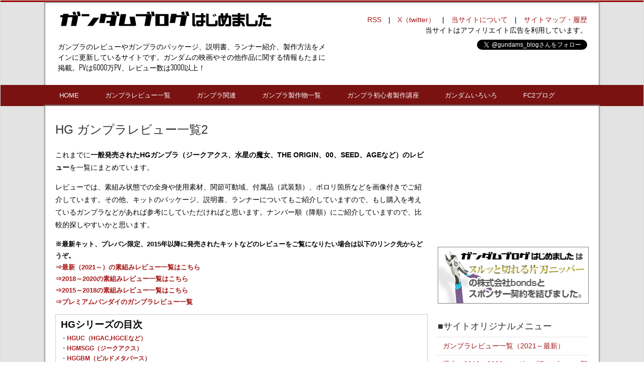

--- FILE ---
content_type: text/html; charset=UTF-8
request_url: https://gundamsblog.net/hg-%E3%82%AC%E3%83%B3%E3%83%97%E3%83%A9%E7%B4%A0%E7%B5%84%E3%81%BF%E3%83%AC%E3%83%93%E3%83%A5%E3%83%BC%E4%B8%80%E8%A6%A72
body_size: 40362
content:
<!DOCTYPE html>
<html lang="ja" id="arve"
	itemscope 
	itemtype="http://schema.org/Article" 
	prefix="og: http://ogp.me/ns#"  >
    <head>
        <!-- Google Tag Manager -->
<script>(function(w,d,s,l,i){w[l]=w[l]||[];w[l].push({'gtm.start':
new Date().getTime(),event:'gtm.js'});var f=d.getElementsByTagName(s)[0],
j=d.createElement(s),dl=l!='dataLayer'?'&l='+l:'';j.async=true;j.src=
'https://www.googletagmanager.com/gtm.js?id='+i+dl;f.parentNode.insertBefore(j,f);
})(window,document,'script','dataLayer','GTM-WFM85VZ');</script>
<!-- End Google Tag Manager -->
        <meta charset="UTF-8">
        <title>HG ガンプラ素組みレビュー一覧2 | ガンダムブログはじめました</title>
    
        <!-- Mobile Specific Meta -->
        <meta name="viewport" content="width=device-width,initial-scale=1,maximum-scale=1" />
         <!-- IE latest Meta -->
        <meta http-equiv="X-UA-Compatible" content="IE=edge,chrome=1">

        <link rel="pingback" href="https://gundamsblog.net/xmlrpc.php" />

        <!-- Script required for extra functionality on the comment form -->
        
        
<!-- All in One SEO Pack 2.5 by Michael Torbert of Semper Fi Web Design[605,642] -->
<meta name="description"  content="HG ガンプラ素組みレビュー一覧2" />

<meta name="keywords"  content="hg,ガンプラ,素組み,レビュー,一覧" />

<link rel="canonical" href="https://gundamsblog.net/hg-ガンプラ素組みレビュー一覧2" />
<!-- /all in one seo pack -->
<link rel='dns-prefetch' href='//netdna.bootstrapcdn.com' />
<link rel='dns-prefetch' href='//s.w.org' />
<link rel="alternate" type="application/rss+xml" title="ガンダムブログはじめました &raquo; フィード" href="https://gundamsblog.net/feed" />
<link rel="alternate" type="application/rss+xml" title="ガンダムブログはじめました &raquo; コメントフィード" href="https://gundamsblog.net/comments/feed" />
		<script type="text/javascript">
			window._wpemojiSettings = {"baseUrl":"https:\/\/s.w.org\/images\/core\/emoji\/11\/72x72\/","ext":".png","svgUrl":"https:\/\/s.w.org\/images\/core\/emoji\/11\/svg\/","svgExt":".svg","source":{"concatemoji":"https:\/\/gundamsblog.net\/wp-includes\/js\/wp-emoji-release.min.js?ver=4.9.26"}};
			!function(e,a,t){var n,r,o,i=a.createElement("canvas"),p=i.getContext&&i.getContext("2d");function s(e,t){var a=String.fromCharCode;p.clearRect(0,0,i.width,i.height),p.fillText(a.apply(this,e),0,0);e=i.toDataURL();return p.clearRect(0,0,i.width,i.height),p.fillText(a.apply(this,t),0,0),e===i.toDataURL()}function c(e){var t=a.createElement("script");t.src=e,t.defer=t.type="text/javascript",a.getElementsByTagName("head")[0].appendChild(t)}for(o=Array("flag","emoji"),t.supports={everything:!0,everythingExceptFlag:!0},r=0;r<o.length;r++)t.supports[o[r]]=function(e){if(!p||!p.fillText)return!1;switch(p.textBaseline="top",p.font="600 32px Arial",e){case"flag":return s([55356,56826,55356,56819],[55356,56826,8203,55356,56819])?!1:!s([55356,57332,56128,56423,56128,56418,56128,56421,56128,56430,56128,56423,56128,56447],[55356,57332,8203,56128,56423,8203,56128,56418,8203,56128,56421,8203,56128,56430,8203,56128,56423,8203,56128,56447]);case"emoji":return!s([55358,56760,9792,65039],[55358,56760,8203,9792,65039])}return!1}(o[r]),t.supports.everything=t.supports.everything&&t.supports[o[r]],"flag"!==o[r]&&(t.supports.everythingExceptFlag=t.supports.everythingExceptFlag&&t.supports[o[r]]);t.supports.everythingExceptFlag=t.supports.everythingExceptFlag&&!t.supports.flag,t.DOMReady=!1,t.readyCallback=function(){t.DOMReady=!0},t.supports.everything||(n=function(){t.readyCallback()},a.addEventListener?(a.addEventListener("DOMContentLoaded",n,!1),e.addEventListener("load",n,!1)):(e.attachEvent("onload",n),a.attachEvent("onreadystatechange",function(){"complete"===a.readyState&&t.readyCallback()})),(n=t.source||{}).concatemoji?c(n.concatemoji):n.wpemoji&&n.twemoji&&(c(n.twemoji),c(n.wpemoji)))}(window,document,window._wpemojiSettings);
		</script>
		<style type="text/css">
img.wp-smiley,
img.emoji {
	display: inline !important;
	border: none !important;
	box-shadow: none !important;
	height: 1em !important;
	width: 1em !important;
	margin: 0 .07em !important;
	vertical-align: -0.1em !important;
	background: none !important;
	padding: 0 !important;
}
</style>
<link rel='stylesheet' id='font-awesome-css'  href='//netdna.bootstrapcdn.com/font-awesome/4.1.0/css/font-awesome.css' type='text/css' media='screen' />
<link rel='stylesheet' id='wordpress-popular-posts-css-css'  href='https://gundamsblog.net/wp-content/plugins/wordpress-popular-posts/public/css/wpp.css?ver=4.0.13' type='text/css' media='all' />
<link rel='stylesheet' id='style.css-css'  href='https://gundamsblog.net/wp-content/themes/exray/style.css?ver=4.9.26' type='text/css' media='all' />
<script type='text/javascript' src='https://gundamsblog.net/wp-includes/js/jquery/jquery.js?ver=1.12.4'></script>
<script type='text/javascript' src='https://gundamsblog.net/wp-includes/js/jquery/jquery-migrate.min.js?ver=1.4.1'></script>
<script type='text/javascript'>
/* <![CDATA[ */
var wpp_params = {"sampling_active":"","sampling_rate":"100","ajax_url":"https:\/\/gundamsblog.net\/wp-admin\/admin-ajax.php","action":"update_views_ajax","ID":"147228","token":"affa5c7cba"};
/* ]]> */
</script>
<script type='text/javascript' src='https://gundamsblog.net/wp-content/plugins/wordpress-popular-posts/public/js/wpp.js?ver=4.0.13'></script>
<link rel='https://api.w.org/' href='https://gundamsblog.net/wp-json/' />
<link rel="EditURI" type="application/rsd+xml" title="RSD" href="https://gundamsblog.net/xmlrpc.php?rsd" />
<link rel="wlwmanifest" type="application/wlwmanifest+xml" href="https://gundamsblog.net/wp-includes/wlwmanifest.xml" /> 
<meta name="generator" content="WordPress 4.9.26" />
<link rel='shortlink' href='https://gundamsblog.net/?p=147228' />
<link rel="alternate" type="application/json+oembed" href="https://gundamsblog.net/wp-json/oembed/1.0/embed?url=https%3A%2F%2Fgundamsblog.net%2Fhg-%25e3%2582%25ac%25e3%2583%25b3%25e3%2583%2597%25e3%2583%25a9%25e7%25b4%25a0%25e7%25b5%2584%25e3%2581%25bf%25e3%2583%25ac%25e3%2583%2593%25e3%2583%25a5%25e3%2583%25bc%25e4%25b8%2580%25e8%25a6%25a72" />
<link rel="alternate" type="text/xml+oembed" href="https://gundamsblog.net/wp-json/oembed/1.0/embed?url=https%3A%2F%2Fgundamsblog.net%2Fhg-%25e3%2582%25ac%25e3%2583%25b3%25e3%2583%2597%25e3%2583%25a9%25e7%25b4%25a0%25e7%25b5%2584%25e3%2581%25bf%25e3%2583%25ac%25e3%2583%2593%25e3%2583%25a5%25e3%2583%25bc%25e4%25b8%2580%25e8%25a6%25a72&#038;format=xml" />

<style>
.scroll-back-to-top-wrapper {
    position: fixed;
	opacity: 0;
	visibility: hidden;
	overflow: hidden;
	text-align: center;
	z-index: 99999999;
    background-color: #777777;
	color: #eeeeee;
	width: 50px;
	height: 48px;
	line-height: 48px;
	right: 30px;
	bottom: 30px;
	padding-top: 2px;
	border-top-left-radius: 10px;
	border-top-right-radius: 10px;
	border-bottom-right-radius: 10px;
	border-bottom-left-radius: 10px;
	-webkit-transition: all 0.5s ease-in-out;
	-moz-transition: all 0.5s ease-in-out;
	-ms-transition: all 0.5s ease-in-out;
	-o-transition: all 0.5s ease-in-out;
	transition: all 0.5s ease-in-out;
}
.scroll-back-to-top-wrapper:hover {
	background-color: #888888;
  color: #eeeeee;
}
.scroll-back-to-top-wrapper.show {
    visibility:visible;
    cursor:pointer;
	opacity: 1.0;
}
.scroll-back-to-top-wrapper i.fa {
	line-height: inherit;
}
.scroll-back-to-top-wrapper .fa-lg {
	vertical-align: 0;
}
</style>	
	 <style type="text/css">
	 
		/*Link*/
		a, p a, h5 a { color: #a51818; }

		/*Top Navigation*/
		.top-menu-container, .top-menu-container .top-menu-navigation ul>li ul li{ background: #7a1212; }
		
		.top-menu-container .top-menu-navigation ul>li ul{ border: 1px solid #932b2b; }
		.top-menu-container .top-menu-navigation ul>li ul li{ border-bottom: 1px solid #932b2b; }
		.top-menu-container .top-menu-navigation ul>li ul li a:hover{ background: #932b2b; }	/*	Create contrast color for link based on menu backround color	*/
	.top-menu-container .top-menu-navigation ul > li a, .top-menu-container .top-menu-navigation ul > li a::before, .adaptive-top-nav li a{
		color: #fafafa ;
	}
	.header-container { background:  #e3e3e3; }
	
	/*Main Navigation */
	.main-menu-container,  .main-menu-container .main-menu-navigation ul>li ul li{ background: #7a1212; }
		
		.main-menu-container .main-menu-navigation ul>li a:hover, .main-menu-container .current_page_item{ background: #932b2b; }	
		.main-menu-container .main-menu-navigation ul>li ul{ border: 1px solid  #932b2b; }
		.main-menu-container .main-menu-navigation ul>li ul li{ border-bottom: 1px solid #932b2b; }
		.main-menu-container .main-menu-navigation ul>li ul li a:hover{ background: #932b2b; }	
	.main-menu-container  .main-menu-navigation ul > li a, .adaptive-main-nav li a { color: #fafafa ; }
	.wrap{ background: #e3e3e3 ; }
	.footer-widget-area{ background: #f7f7f7; }
	.copyright-container{ background: #7a1f1f; }	
	   
	 </style>
<!--[if lt IE 9]><script src="http://html5shim.googlecode.com/svn/trunk/html5.js"></script><![endif]-->		<style type="text/css">.recentcomments a{display:inline !important;padding:0 !important;margin:0 !important;}</style>
		        
        <link rel="shortcut icon" href="/favicon.ico" type="image/vnd.microsoft.icon">
		<link rel="icon" href="/favicon.ico" type="image/vnd.microsoft.icon">
        <script type="text/javascript" src="https://gundamsblog.net/ad2/jquery-1.6.2.js"></script>
        <script type="text/javascript" src="https://gundamsblog.net/ad2/sidebar_stop.js"></script>

    </head>
    <body class="page-template-default page page-id-147228" >

<!-- Google Tag Manager (noscript) -->
<noscript><iframe src="https://www.googletagmanager.com/ns.html?id=GTM-WFM85VZ"
height="0" width="0" style="display:none;visibility:hidden"></iframe></noscript>
<!-- End Google Tag Manager (noscript) -->        
        
    <script>
  (function(i,s,o,g,r,a,m){i['GoogleAnalyticsObject']=r;i[r]=i[r]||function(){
  (i[r].q=i[r].q||[]).push(arguments)},i[r].l=1*new Date();a=s.createElement(o),
  m=s.getElementsByTagName(o)[0];a.async=1;a.src=g;m.parentNode.insertBefore(a,m)
  })(window,document,'script','//www.google-analytics.com/analytics.js','ga');

  ga('create', 'UA-62433912-5', 'auto');
  ga('send', 'pageview');

</script>        
        <!--[if lte IE 8 ]>
        <noscript>
                <strong>JavaScript is required for this website to be displayed correctly. Please enable JavaScript before continuing...</strong>
        </noscript>
        <![endif]-->

        <div id="page" class="wrap">

            <div class="header-container">

                <header class="top-header" id="top" role="banner">

                    <div class="top-menu-container">
                        <div class="container">
                                                    </div>
                        <!-- End container -->
                    </div> 
                    <!-- End top-menu-container -->
                    <div class="container" id="header-wrap">

                        <div class="row">
                            <div class="span6 logo-container"> 
                           
                                  

                                
                                        <!-- Display text logo and tagline   -->
                                        <hgroup class="text-logo">
                                            <p class="site-title"><a href="https://gundamsblog.net/"><img src="https://gundamsblog.net/wp-content/uploads/2017/05/logo.jpg" alt="ガンダムブログはじめました | ガンプラのレビューやガンプラのパッケージ、説明書、ランナー紹介、製作方法をメインに更新しているサイトです。ガンダムの映画やその他作品に関する情報もたまに掲載。PVは6000万PV、レビュー数は3000以上！" /></a></p>
                                            <p class="site-description">ガンプラのレビューやガンプラのパッケージ、説明書、ランナー紹介、製作方法をメインに更新しているサイトです。ガンダムの映画やその他作品に関する情報もたまに掲載。PVは6000万PV、レビュー数は3000以上！</p>
                                        </hgroup>

                                
                                         

                            </div>  
                            <!-- End span6 -->  
                    
                    
 <div class="span5 clearfix" id="header-widget-container">
 

    


		
		<aside id="header-widget" class="right-header-widget fr top-widget" role="complementary">			<div class="textwidget"><a href="https://gundamsblog.net/feed" target="_blank">RSS</a>　|　<a href="https://twitter.com/gundams_blog" target="_blank">X（twitter）</a>　|　<a href="https://gundamsblog.net/%E5%BD%93%E3%82%B5%E3%82%A4%E3%83%88%E3%81%AB%E3%81%A4%E3%81%84%E3%81%A6" >当サイトについて</a>　|　<a href="https://gundamsblog.net/%E3%82%B5%E3%82%A4%E3%83%88%E3%83%9E%E3%83%83%E3%83%97" >サイトマップ・履歴</a><br>
当サイトはアフィリエイト広告を利用しています。
<div style="text-align:right; padding-top:8px;"><a href="https://twitter.com/gundams_blog?ref_src=twsrc%5Etfw" class="twitter-follow-button" data-show-count="false">Follow @gundams_blog</a><script async src="https://platform.twitter.com/widgets.js" charset="utf-8"></script></div></div>
		</aside> <!--end header-widget-->
</div>                        
                                               
                        </div>  
                        <!-- End row -->
                    </div>  
                    <!-- End container -->
                    <div class="main-menu-container">
                        <div class="container">
                            
                            <nav class="main-menu-navigation clearfix" role="navigation">

                                <ul id="menu-%e3%83%a1%e3%82%a4%e3%83%b3%e3%83%a1%e3%83%8b%e3%83%a5%e3%83%bc" class=""><li id="menu-item-171" class="menu-item menu-item-type-custom menu-item-object-custom menu-item-home menu-item-171"><a href="https://gundamsblog.net/">HOME</a></li>
<li id="menu-item-15414" class="menu-item menu-item-type-post_type menu-item-object-page menu-item-has-children menu-item-15414"><a href="https://gundamsblog.net/%e3%82%ac%e3%83%b3%e3%83%97%e3%83%a9%e7%b4%a0%e7%b5%84%e3%81%bf%e3%83%ac%e3%83%93%e3%83%a5%e3%83%bc%e4%b8%80%e8%a6%a7">ガンプラレビュー一覧</a>
<ul class="sub-menu">
	<li id="menu-item-265550" class="menu-item menu-item-type-custom menu-item-object-custom menu-item-265550"><a href="https://gundamsblog.net/tag/hgmsgg">HGMSGG（ジークアクス）</a></li>
	<li id="menu-item-265548" class="menu-item menu-item-type-custom menu-item-object-custom menu-item-265548"><a href="https://gundamsblog.net/tag/hg-%e5%be%a9%e8%ae%90%e3%81%ae%e3%83%ac%e3%82%af%e3%82%a4%e3%82%a8%e3%83%a0">HG 復讐のレクイエム</a></li>
	<li id="menu-item-265551" class="menu-item menu-item-type-custom menu-item-object-custom menu-item-265551"><a href="https://gundamsblog.net/tag/hgce">HGCE</a></li>
	<li id="menu-item-153950" class="menu-item menu-item-type-custom menu-item-object-custom menu-item-153950"><a href="https://gundamsblog.net/tag/hg-seed">HG SEED</a></li>
	<li id="menu-item-74849" class="menu-item menu-item-type-custom menu-item-object-custom menu-item-74849"><a href="https://gundamsblog.net/tag/hguc">HGUC</a></li>
	<li id="menu-item-205303" class="menu-item menu-item-type-custom menu-item-object-custom menu-item-205303"><a href="https://gundamsblog.net/tag/hguc%ef%bc%88%ef%bd%9e2015%ef%bc%89">HGUC（～2015）</a></li>
	<li id="menu-item-205304" class="menu-item menu-item-type-custom menu-item-object-custom menu-item-205304"><a href="https://gundamsblog.net/tag/hg-%e6%b0%b4%e6%98%9f%e3%81%ae%e9%ad%94%e5%a5%b3">HG 水星の魔女</a></li>
	<li id="menu-item-265547" class="menu-item menu-item-type-custom menu-item-object-custom menu-item-265547"><a href="https://gundamsblog.net/tag/hgac">HGAC</a></li>
	<li id="menu-item-74847" class="menu-item menu-item-type-custom menu-item-object-custom menu-item-74847"><a href="https://gundamsblog.net/tag/hg-the-origin">HG THE ORIGIN</a></li>
	<li id="menu-item-205309" class="menu-item menu-item-type-custom menu-item-object-custom menu-item-205309"><a href="https://gundamsblog.net/tag/hg-%e3%82%ac%e3%83%b3%e3%83%80%e3%83%a0age">HG AGE</a></li>
	<li id="menu-item-153951" class="menu-item menu-item-type-custom menu-item-object-custom menu-item-153951"><a href="https://gundamsblog.net/tag/hg-00">HG 00</a></li>
	<li id="menu-item-74848" class="menu-item menu-item-type-custom menu-item-object-custom menu-item-74848"><a href="https://gundamsblog.net/tag/hg-%e9%89%84%e8%a1%80%e3%81%ae%e3%82%aa%e3%83%ab%e3%83%95%e3%82%a7%e3%83%b3%e3%82%ba">HG 鉄血のオルフェンズ</a></li>
	<li id="menu-item-205311" class="menu-item menu-item-type-custom menu-item-object-custom menu-item-205311"><a href="https://gundamsblog.net/tag/hg-reconguista-in-g">HG Reconguista in G</a></li>
	<li id="menu-item-147099" class="menu-item menu-item-type-custom menu-item-object-custom menu-item-147099"><a href="https://gundamsblog.net/tag/hgbdr">HGBD:R</a></li>
	<li id="menu-item-74845" class="menu-item menu-item-type-custom menu-item-object-custom menu-item-74845"><a href="https://gundamsblog.net/tag/hgbd">HGBD</a></li>
	<li id="menu-item-205310" class="menu-item menu-item-type-custom menu-item-object-custom menu-item-205310"><a href="https://gundamsblog.net/tag/hg-%e3%82%ac%e3%83%b3%e3%83%80%e3%83%a0%e3%83%96%e3%83%ac%e3%82%a4%e3%82%ab%e3%83%bc%e3%83%90%e3%83%88%e3%83%ad%e3%83%bc%e3%82%b0">HG ガンダムブレイカーバトローグ</a></li>
	<li id="menu-item-74846" class="menu-item menu-item-type-custom menu-item-object-custom menu-item-74846"><a href="https://gundamsblog.net/tag/hgbf">HGBF</a></li>
	<li id="menu-item-265552" class="menu-item menu-item-type-custom menu-item-object-custom menu-item-265552"><a href="https://gundamsblog.net/tag/hgbc">HGBC</a></li>
	<li id="menu-item-205386" class="menu-item menu-item-type-custom menu-item-object-custom menu-item-205386"><a href="https://gundamsblog.net/tag/entry-grade">ENTRY GRADE</a></li>
	<li id="menu-item-74853" class="menu-item menu-item-type-custom menu-item-object-custom menu-item-74853"><a href="https://gundamsblog.net/tag/rg">RG</a></li>
	<li id="menu-item-74850" class="menu-item menu-item-type-custom menu-item-object-custom menu-item-74850"><a href="https://gundamsblog.net/tag/mg">MG</a></li>
	<li id="menu-item-205305" class="menu-item menu-item-type-custom menu-item-object-custom menu-item-205305"><a href="https://gundamsblog.net/tag/mg%ef%bc%88%ef%bd%9e2015%ef%bc%89">MG（～2015）</a></li>
	<li id="menu-item-205324" class="menu-item menu-item-type-custom menu-item-object-custom menu-item-205324"><a href="https://gundamsblog.net/tag/mgex">MGEX</a></li>
	<li id="menu-item-274875" class="menu-item menu-item-type-custom menu-item-object-custom menu-item-274875"><a href="https://gundamsblog.net/tag/mgsd">MGSD</a></li>
	<li id="menu-item-205308" class="menu-item menu-item-type-custom menu-item-object-custom menu-item-205308"><a href="https://gundamsblog.net/tag/full-mechanics">FULL MECHANICS</a></li>
	<li id="menu-item-74852" class="menu-item menu-item-type-custom menu-item-object-custom menu-item-74852"><a href="https://gundamsblog.net/tag/re100">RE/100</a></li>
	<li id="menu-item-74856" class="menu-item menu-item-type-custom menu-item-object-custom menu-item-74856"><a href="https://gundamsblog.net/tag/%e3%83%8f%e3%82%a4%e3%83%ac%e3%82%be%e3%83%aa%e3%83%a5%e3%83%bc%e3%82%b7%e3%83%a7%e3%83%b3%e3%83%a2%e3%83%87%e3%83%ab">ハイレゾリューションモデル</a></li>
	<li id="menu-item-74851" class="menu-item menu-item-type-custom menu-item-object-custom menu-item-74851"><a href="https://gundamsblog.net/tag/pg">PG</a></li>
	<li id="menu-item-74857" class="menu-item menu-item-type-custom menu-item-object-custom menu-item-74857"><a href="https://gundamsblog.net/tag/%e3%83%97%e3%83%ac%e3%83%9f%e3%82%a2%e3%83%a0%e3%83%90%e3%83%b3%e3%83%80%e3%82%a4">プレミアムバンダイ</a></li>
	<li id="menu-item-205306" class="menu-item menu-item-type-custom menu-item-object-custom menu-item-205306"><a href="https://gundamsblog.net/tag/%e3%82%ac%e3%83%b3%e3%83%80%e3%83%a0%e3%83%99%e3%83%bc%e3%82%b9%e9%99%90%e5%ae%9a">ガンダムベース限定</a></li>
	<li id="menu-item-74854" class="menu-item menu-item-type-custom menu-item-object-custom menu-item-74854"><a href="https://gundamsblog.net/tag/sd%e3%82%ac%e3%83%b3%e3%83%80%e3%83%a0-%e3%82%af%e3%83%ad%e3%82%b9%e3%82%b7%e3%83%ab%e3%82%a8%e3%83%83%e3%83%88">SDCS</a></li>
	<li id="menu-item-205307" class="menu-item menu-item-type-custom menu-item-object-custom menu-item-205307"><a href="https://gundamsblog.net/tag/sdex">SDEX</a></li>
	<li id="menu-item-265584" class="menu-item menu-item-type-custom menu-item-object-custom menu-item-265584"><a href="https://gundamsblog.net/?s=Figure-rise+Standard&#038;x=0&#038;y=0">Figure-rise Standard</a></li>
	<li id="menu-item-74855" class="menu-item menu-item-type-custom menu-item-object-custom menu-item-74855"><a href="https://gundamsblog.net/tag/%e3%82%ac%e3%83%b3%e3%83%97%e3%83%a9%e3%82%b3%e3%82%b9%e3%83%92%e3%83%ad%e3%82%a4%e3%83%b3">ガンプラコスヒロイン</a></li>
	<li id="menu-item-265549" class="menu-item menu-item-type-custom menu-item-object-custom menu-item-265549"><a href="https://gundamsblog.net/tag/%e3%82%aa%e3%83%97%e3%82%b7%e3%83%a7%e3%83%b3%e3%83%91%e3%83%bc%e3%83%84%e3%82%bb%e3%83%83%e3%83%88">オプションパーツセット</a></li>
</ul>
</li>
<li id="menu-item-168" class="menu-item menu-item-type-taxonomy menu-item-object-category menu-item-has-children menu-item-168"><a href="https://gundamsblog.net/category/%e3%82%ac%e3%83%b3%e3%83%97%e3%83%a9">ガンプラ関連</a>
<ul class="sub-menu">
	<li id="menu-item-45125" class="menu-item menu-item-type-custom menu-item-object-custom menu-item-45125"><a href="https://gundamsblog.net/category/%E3%82%AC%E3%83%B3%E3%83%97%E3%83%A9/%E8%A3%BD%E4%BD%9C%E3%82%A2%E3%82%A4%E3%83%86%E3%83%A0">ガンプラ製作アイテムレビュー</a></li>
	<li id="menu-item-74842" class="menu-item menu-item-type-custom menu-item-object-custom menu-item-74842"><a href="https://gundamsblog.net/2024%E5%B9%B411%E6%9C%88%E3%81%AE%E3%82%AC%E3%83%B3%E3%83%80%E3%83%A0%E9%96%A2%E9%80%A3%E6%96%B0%E5%95%86%E5%93%81%E7%99%BA%E5%A3%B2%E3%82%B9%E3%82%B1%E3%82%B8%E3%83%A5%E3%83%BC%E3%83%AB">ガンダム関連新商品発売スケジュール</a></li>
	<li id="menu-item-40315" class="menu-item menu-item-type-custom menu-item-object-custom menu-item-40315"><a href="https://gundamsblog.net/%E5%88%9D%E5%BF%83%E8%80%85%E3%81%AB%E3%82%AA%E3%82%B9%E3%82%B9%E3%83%A1%E3%81%AE%E3%82%AC%E3%83%B3%E3%83%97%E3%83%A9%E3%83%A9%E3%83%B3%E3%82%AD%E3%83%B3%E3%82%B0-%E3%83%99%E3%82%B9%E3%83%8810">初心者にオススメのガンプラランキング</a></li>
	<li id="menu-item-43615" class="menu-item menu-item-type-post_type menu-item-object-page menu-item-43615"><a href="https://gundamsblog.net/%e6%a9%9f%e5%8b%95%e6%88%a6%e5%a3%ab%e3%82%ac%e3%83%b3%e3%83%80%e3%83%a0uc%e3%81%ae%e3%82%ac%e3%83%b3%e3%83%97%e3%83%a9%e3%81%be%e3%81%a8%e3%82%81">機動戦士ガンダムUCのガンプラまとめ</a></li>
	<li id="menu-item-47452" class="menu-item menu-item-type-custom menu-item-object-custom menu-item-47452"><a href="https://gundamsblog.net/%E3%82%AC%E3%83%B3%E3%83%97%E3%83%A9%E3%81%AE%E7%AE%B1%E3%81%AE%E3%82%B5%E3%82%A4%E3%82%BA">ガンプラの箱のサイズを調べてみました。</a></li>
	<li id="menu-item-5247" class="menu-item menu-item-type-custom menu-item-object-custom menu-item-5247"><a href="https://gundamsblog.net/%E3%82%AC%E3%83%B3%E3%83%97%E3%83%A9/%E3%83%90%E3%83%B3%E3%83%80%E3%82%A4%E3%81%8B%E3%82%89%E6%B3%A8%E6%96%87%E3%81%97%E3%81%9F%E3%83%91%E3%83%BC%E3%83%84%E3%81%8C%E5%B1%8A%E3%81%8D%E3%81%BE%E3%81%97%E3%81%9F%E3%80%82">バンダイから注文したパーツが届きました。</a></li>
	<li id="menu-item-2230" class="menu-item menu-item-type-taxonomy menu-item-object-category menu-item-2230"><a href="https://gundamsblog.net/category/%e3%83%a4%e3%83%95%e3%82%aa%e3%82%af">ヤフオク</a></li>
	<li id="menu-item-100791" class="menu-item menu-item-type-custom menu-item-object-custom menu-item-100791"><a href="https://gundamsblog.net/%e3%82%ac%e3%83%b3%e3%83%97%e3%83%a9/a-o-z-tr%e3%82%b7%e3%83%aa%e3%83%bc%e3%82%ba%e6%8b%a1%e5%bc%b5%e3%83%90%e3%83%aa%e3%82%a8%e3%83%bc%e3%82%b7%e3%83%a7%e3%83%b3">A.O.Z TRシリーズ 組み合わせキット一覧</a></li>
</ul>
</li>
<li id="menu-item-2220" class="menu-item menu-item-type-custom menu-item-object-custom menu-item-has-children menu-item-2220"><a href="https://gundamsblog.net/%E3%82%AC%E3%83%B3%E3%83%97%E3%83%A9%E5%88%A5%E3%81%AB%E5%A1%97%E8%A3%85%E3%83%AC%E3%82%B7%E3%83%94%E3%81%A8%E8%A3%BD%E4%BD%9C%E5%B7%A5%E7%A8%8B%EF%BC%882018%EF%BD%9E%EF%BC%89">ガンプラ製作物一覧</a>
<ul class="sub-menu">
	<li id="menu-item-74843" class="menu-item menu-item-type-custom menu-item-object-custom menu-item-74843"><a href="https://gundamsblog.net/%E3%82%AC%E3%83%B3%E3%83%97%E3%83%A9%E5%88%A5%E3%81%AB%E5%A1%97%E8%A3%85%E3%83%AC%E3%82%B7%E3%83%94%E3%81%A8%E8%A3%BD%E4%BD%9C%E5%B7%A5%E7%A8%8B%EF%BC%882018%EF%BD%9E%EF%BC%89">製作物一覧（2018～）</a></li>
	<li id="menu-item-74844" class="menu-item menu-item-type-custom menu-item-object-custom menu-item-74844"><a href="https://gundamsblog.net/%E3%82%AC%E3%83%B3%E3%83%97%E3%83%A9%E5%88%A5%E5%A1%97%E8%A3%85%E3%83%AC%E3%82%B7%E3%83%94%E3%81%A8%E8%A3%BD%E4%BD%9C%E5%B7%A5%E7%A8%8B">製作物一覧（～2017）</a></li>
</ul>
</li>
<li id="menu-item-18333" class="menu-item menu-item-type-post_type menu-item-object-page menu-item-has-children menu-item-18333"><a href="https://gundamsblog.net/%e5%88%9d%e5%bf%83%e8%80%85%e3%81%ae%e3%81%9f%e3%82%81%e3%81%ae%e3%82%ac%e3%83%b3%e3%83%97%e3%83%a9%e8%a3%bd%e4%bd%9c%e3%83%bb%e5%a1%97%e8%a3%85%e6%96%b9%e6%b3%95%e3%81%be%e3%81%a8%e3%82%81">ガンプラ初心者製作講座</a>
<ul class="sub-menu">
	<li id="menu-item-3555" class="menu-item menu-item-type-custom menu-item-object-custom menu-item-3555"><a href="https://gundamsblog.net/%E5%88%9D%E5%BF%83%E8%80%85%E3%81%AE%E3%81%9F%E3%82%81%E3%81%AE%E3%82%AC%E3%83%B3%E3%83%97%E3%83%A9%E8%A3%BD%E4%BD%9C%E3%83%BB%E5%A1%97%E8%A3%85%E9%81%93%E5%85%B7">初心者のためのガンプラ製作・塗装道具まとめ</a></li>
	<li id="menu-item-61659" class="menu-item menu-item-type-custom menu-item-object-custom menu-item-61659"><a href="https://gundamsblog.net/%E5%88%9D%E5%BF%83%E8%80%85%E3%81%AE%E3%81%9F%E3%82%81%E3%81%AE%E3%82%AC%E3%83%B3%E3%83%97%E3%83%A9%E8%A3%BD%E4%BD%9C%E3%83%BB%E5%A1%97%E8%A3%85%E6%96%B9%E6%B3%95%E3%81%BE%E3%81%A8%E3%82%81">初心者のためのガンプラ製作・塗装方法をまとめました。</a></li>
	<li id="menu-item-5246" class="menu-item menu-item-type-custom menu-item-object-custom menu-item-5246"><a href="https://gundamsblog.net/%E3%82%AC%E3%83%B3%E3%83%97%E3%83%A9/%E3%82%AC%E3%83%B3%E3%83%97%E3%83%A9%E3%83%91%E3%83%BC%E3%83%84%E3%82%92%E5%A1%97%E8%A3%85%E3%81%97%E3%81%9F%E6%99%82%E3%81%AE%E5%A1%97%E6%96%99%E3%81%AE%E8%90%BD%E3%81%A8%E3%81%97%E6%96%B9">ガンプラパーツを塗装した時の塗料の落とし方</a></li>
	<li id="menu-item-61656" class="menu-item menu-item-type-custom menu-item-object-custom menu-item-61656"><a href="https://gundamsblog.net/tag/%E5%A1%97%E6%96%99%E3%82%84%E3%82%B3%E3%83%BC%E3%83%88%E5%89%A4%E3%81%AA%E3%81%A9%E3%81%AE%E6%AF%94%E8%BC%83%E6%A4%9C%E8%A8%BC">塗料やコート剤などの比較検証</a></li>
	<li id="menu-item-170" class="menu-item menu-item-type-taxonomy menu-item-object-category menu-item-170"><a href="https://gundamsblog.net/category/%e3%82%ac%e3%83%b3%e3%83%97%e3%83%a9%e6%92%ae%e5%bd%b1">ガンプラ撮影</a></li>
</ul>
</li>
<li id="menu-item-167" class="menu-item menu-item-type-taxonomy menu-item-object-category menu-item-has-children menu-item-167"><a href="https://gundamsblog.net/category/%e3%82%ac%e3%83%b3%e3%83%80%e3%83%a0%e3%81%84%e3%82%8d%e3%81%84%e3%82%8d">ガンダムいろいろ</a>
<ul class="sub-menu">
	<li id="menu-item-194" class="menu-item menu-item-type-taxonomy menu-item-object-category menu-item-194"><a href="https://gundamsblog.net/category/%e3%82%ac%e3%83%b3%e3%83%80%e3%83%a0%e5%a3%b0%e5%84%aa%e3%81%95%e3%82%93">ガンダム声優</a></li>
	<li id="menu-item-169" class="menu-item menu-item-type-taxonomy menu-item-object-category menu-item-169"><a href="https://gundamsblog.net/category/%e3%82%ac%e3%83%b3%e3%83%80%e3%83%a0%e3%82%bd%e3%83%b3%e3%82%b0">ガンダムソング</a></li>
</ul>
</li>
<li id="menu-item-249559" class="menu-item menu-item-type-custom menu-item-object-custom menu-item-249559"><a href="https://gundamsblog.jp/">FC2ブログ</a></li>
</ul>
                            </nav>
                               
                            <a href="" class="small-button menus" id="adaptive-main-nav-btn">Menu</a>
                            <div class="adaptive-main-nav"></div> <!-- End adaptive-main-nav -->
                             
                        </div>
            
                        <!-- End container -->
                    </div> 
                    
                    
                    <!-- End main-menu-container -->
                </header>   
                <!-- End top-main-header -->
                
            </div> 
            <!-- End header-container -->   

<!-- Main Content -->
<div class="container" id="main-container">
	
	<div class="row">
	
        

           
 	<div class="span8 article-container-adaptive" id="main">
    
    			
			
			<div class="content" role="main">
		
  <!-- サイト上部の注意書き -->
 
    
 <!--
<div class="caution_area">
<p class="caution_text f12"><strong><a href="https://amzn.to/49mlX5d" rel="sponsored" target="_blank">【amazon スマイルセール 開催中！1/7（水）23:59まで！】</a></strong><br> 
 
<strong><a href="https://hb.afl.rakuten.co.jp/hgc/11aa5176.12f8cfea.11aa5177.4661579b/?pc=https%3A%2F%2Fevent.rakuten.co.jp%2Fcampaign%2Fpoint-up%2Fblackfriday%2F%3Fl-id%3Dtop_normal_bigbnr_pc_ZCBCGBDE_158485_0&link_type=text&ut=eyJwYWdlIjoidXJsIiwidHlwZSI6InRleHQiLCJjb2wiOjF9" rel="sponsored"  target="_blank">【楽天 ブラックフライデーセール 開催中！11/27（木）1:59まで！】</a></strong><br>
<strong><a href="https://amzn.to/47rZJxs" target="_blank">【amazon ブラックフライデー先行セール 開催中！】</a></strong><br>
<strong><a href="https://amzn.to/47rZJxs" target="_blank">【amazon ブラックフライデーセール 開催中！12/1（月）23:59まで！】</a></strong><br>
 ・<a href="https://amzn.to/4aH6dsq" target="_blank" ><strong>[14％OFF！] PG ストライクフリーダムガンダム</strong></a><br>
  ・<a href="https://amzn.to/3TQVPYa" target="_blank" ><strong>[22％OFF！] RG ガンダムエピオン</strong></a><br>
  ・<a href="https://amzn.to/3xt9YUb" target="_blank" ><strong>[5％OFF！] HG RX-79[G]Ez-8 ガンダムEz8</strong></a><br>
  ・<a href="https://amzn.to/3JdcpfX" target="_blank" ><strong>[12％OFF！] HG ガンヴォルヴァ</strong></a><br>
   ・<a href="https://amzn.to/49qoMAd" target="_blank" ><strong>[12％OFF！] HG ガンダムルブリスウル</strong></a><br> 
</p>
 </div> 
    -->
  
       
 
         
  
        
            <!--▲注意書き-->  
				
 <!-- アマゾンセール -->



<!-- 
<div class="caution_area">
<p class="caution_text f12"><strong>【amazonセール中！】</strong><br>
・<a href="https://amzn.to/4aH6dsq" target="_blank" ><strong>[14％OFF！] PG ストライクフリーダムガンダム</strong></a><br>
  ・<a href="https://amzn.to/3TQVPYa" target="_blank" ><strong>[22％OFF！] RG ガンダムエピオン</strong></a><br>
  ・<a href="https://amzn.to/3xt9YUb" target="_blank" ><strong>[5％OFF！] HG RX-79[G]Ez-8 ガンダムEz8</strong></a><br>
  ・<a href="https://amzn.to/3JdcpfX" target="_blank" ><strong>[12％OFF！] HG ガンヴォルヴァ</strong></a><br>
   ・<a href="https://amzn.to/49qoMAd" target="_blank" ><strong>[12％OFF！] HG ガンダムルブリスウル</strong></a><br>
</p>


</div>  -->
       
  
        
            <!--▲アマゾンセール-->	 			
<!--▼スマホ広告 -->	
				
<div class="index_middle_ad_table_smp">
	


<!-- http://gundamsblog.net/WPガンダムブログ記事上 -->
<ins class="adsbygoogle"
     style="display:block"
     data-ad-client="ca-pub-4188186587940909"
     data-ad-slot="2146996316"
     data-ad-format="auto"
     data-full-width-responsive="true"></ins>
<script>
     (adsbygoogle = window.adsbygoogle || []).push({});
</script>
</div>

 

<!--▲スマホ広告 -->					
			
				
					
			  				
				<article class="post clearfix" id="post-1" role="article">
					
					<header>
					
						<h1 class="entry-title">HG ガンプラレビュー一覧2</h1>
								
	<div class="entry-meta">								
		<p class="article-meta-extra">										
             		
		</p>
	</div> 
	<!-- End entry-meta -->

		
					</header>

					<div class="entry-content">	

						<p>これまでに<strong>一般発売されたHGガンプラ（ジークアクス、水星の魔女、THE ORIGIN、00、SEED、AGEなど）のレビュー</strong>を一覧にまとめています。</p>
<p>レビューでは、素組み状態での全身や使用素材、関節可動域、付属品（武装類）、ポロリ箇所などを画像付きでご紹介しています。その他、キットのパッケージ、説明書、ランナーについてもご紹介していますので、もし購入を考えているガンプラなどがあれば参考にしていただければと思います。ナンバー順（降順）にご紹介していますので、比較的探しやすいかと思います。</p>
<p class="f13"><strong>※最新キット、プレバン限定、2015年以降に発売されたキットなどのレビューをご覧になりたい場合は以下のリンク先からどうぞ。<br />
<a href="https://gundamsblog.net/%e3%82%ac%e3%83%b3%e3%83%97%e3%83%a9%e7%b4%a0%e7%b5%84%e3%81%bf%e3%83%ac%e3%83%93%e3%83%a5%e3%83%bc%e4%b8%80%e8%a6%a7%ef%bc%882021%ef%bd%9e%ef%bc%89">⇒最新（2021～）の素組みレビュー一覧はこちら</a><br />
<a href="https://gundamsblog.net/%E3%82%AC%E3%83%B3%E3%83%97%E3%83%A9%E7%B4%A0%E7%B5%84%E3%81%BF%E3%83%AC%E3%83%93%E3%83%A5%E3%83%BC%E4%B8%80%E8%A6%A7%EF%BC%882017%EF%BD%9E%EF%BC%89">⇒2018～2020の素組みレビュー一覧はこちら<br />
</a><a href="https://gundamsblog.net/%E3%82%AC%E3%83%B3%E3%83%97%E3%83%A9%E7%B4%A0%E7%B5%84%E3%81%BF%E3%83%AC%E3%83%93%E3%83%A5%E3%83%BC%E4%B8%80%E8%A6%A7">⇒2015～2018の素組みレビュー一覧はこちら</a></strong><br />
<a href="https://gundamsblog.net/%E3%83%97%E3%83%AC%E3%83%9F%E3%82%A2%E3%83%A0%E3%83%90%E3%83%B3%E3%83%80%E3%82%A4%E3%81%AE%E3%82%AC%E3%83%B3%E3%83%97%E3%83%A9%E3%83%AC%E3%83%93%E3%83%A5%E3%83%BC%E4%B8%80%E8%A6%A7"><strong>⇒プレミアムバンダイのガンプラレビュー一覧</strong></a></p>
<div class="pan-div">
<p class="pan"><strong><a id="hg_mokuji"></a><span style="font-size: 14pt;">HGシリーズの目次</span></strong></p>
<p class="pan">・<a href="https://gundamsblog.net/hg-%E3%82%AC%E3%83%B3%E3%83%97%E3%83%A9%E7%B4%A0%E7%B5%84%E3%81%BF%E3%83%AC%E3%83%93%E3%83%A5%E3%83%BC%E4%B8%80%E8%A6%A7#hguc"><strong>HGUC（HGAC,HGCEなど）</strong></a><br />
・<a href="#hg_msgg"><strong>HGMSGG（ジークアクス）</strong></a><br />
・<a href="#hg_meta"><strong>HGGBM（ビルドメタバース）</strong></a><br />
・<a href="#hg_witch"><strong>HG 水星の魔女</strong></a><br />
・<a href="#hg_origin"><strong>HG THE ORIGIN/ククルス・ドアンの島</strong></a><br />
・<a href="#hggbb"><strong>HGGBB（ブレイカーバトローグ）</strong></a><br />
・<a href="#hgbd_r"><strong>HGBD:R</strong></a><br />
・<a href="#hgbd"><strong>HGBD</strong></a><br />
・<a href="#hgbf"><strong>HGBF</strong></a><br />
・<a href="#hg_00"><strong>HG 00</strong></a><br />
・<a href="#hg_seed"><strong>HG SEED</strong></a><br />
・<a href="#hg_age"><strong>HG AGE</strong></a><br />
・<a href="#hg_rg"><strong>HG Reconguista in G</strong></a><br />
・<a href="#hgibo"><strong>HGIBO・HGIBA（鉄血のオルフェンズ）</strong></a><br />
・<a href="#hg_th"><strong>HG サンダーボルト</strong></a><br />
・<a href="#hgbc"><strong>HGBC</strong></a><br />
・<a href="#hg_pb"><strong>HGプレミアムバンダイ</strong></a><br />
・<a href="#hg_gb"><strong>HGガンダムベース限定</strong></a><br />
・<a href="https://gundamsblog.net/hg-%E3%82%AC%E3%83%B3%E3%83%97%E3%83%A9%E7%B4%A0%E7%B5%84%E3%81%BF%E3%83%AC%E3%83%93%E3%83%A5%E3%83%BC%E4%B8%80%E8%A6%A7#hg_mec"><strong>HG MECHANICS</strong></a><br />
・<a href="https://gundamsblog.net/hg-%E3%82%AC%E3%83%B3%E3%83%97%E3%83%A9%E7%B4%A0%E7%B5%84%E3%81%BF%E3%83%AC%E3%83%93%E3%83%A5%E3%83%BC%E4%B8%80%E8%A6%A7#ex_models"><strong>EXモデル</strong></a><br />
・<a href="#other"><strong>その他（40周年記念など）</strong></a></p>
</div>
<p><strong><a id="hg_msgg"></a>■■■【HGMSGG ジークアクス】■■■</strong></p>
<p><span style="font-size: 10pt;"><a href="https://gundamsblog.net/%e3%82%ac%e3%83%b3%e3%83%97%e3%83%a9/hg-%e7%99%bd%e3%81%84%e3%82%ac%e3%83%b3%e3%83%80%e3%83%a0%e3%81%ae%e3%83%91%e3%83%83%e3%82%b1%e3%83%bc%e3%82%b8%e3%83%bb%e8%aa%ac%e6%98%8e%e6%9b%b8%e3%83%bb%e3%83%a9%e3%83%b3%e3%83%8a%e3%83%bc" target="_blank" rel="noopener">No.12 HG 白いガンダム</a>（パッケージ・説明書・ランナー）<br />
<a href="https://gundamsblog.net/%e3%82%ac%e3%83%b3%e3%83%97%e3%83%a9/hg-%e7%99%bd%e3%81%84%e3%82%ac%e3%83%b3%e3%83%80%e3%83%a0" target="_blank" rel="noopener">No.12 HG 白いガンダム</a><br />
<a href="https://gundamsblog.net/%e3%82%ac%e3%83%b3%e3%83%97%e3%83%a9/hg-%e3%82%b7%e3%83%a3%e3%82%a2%e5%b0%82%e7%94%a8%e3%82%b6%e3%82%af%ef%bc%88gq%ef%bc%89%e3%81%ae%e3%83%91%e3%83%83%e3%82%b1%e3%83%bc%e3%82%b8" target="_blank" rel="noopener">No.11 HG シャア専用ザク（GQ）</a>（パッケージ・説明書・ランナー）<br />
<a href="https://gundamsblog.net/%e3%82%ac%e3%83%b3%e3%83%97%e3%83%a9/hg-%e3%82%b7%e3%83%a3%e3%82%a2%e5%b0%82%e7%94%a8%e3%82%b6%e3%82%af%ef%bc%88gq%ef%bc%89" target="_blank" rel="noopener">No.11 HG シャア専用ザク（GQ）</a><br />
<a href="https://gundamsblog.net/%e3%82%ac%e3%83%b3%e3%83%97%e3%83%a9/hg-%e3%82%b6%e3%82%af%ef%bc%88gq%ef%bc%89%e3%81%ae%e3%83%91%e3%83%83%e3%82%b1%e3%83%bc%e3%82%b8%e3%83%bb%e8%aa%ac%e6%98%8e%e6%9b%b8%e3%83%bb%e3%83%a9%e3%83%b3%e3%83%8a%e3%83%bc" target="_blank" rel="noopener">No.10 HG ザク（GQ）</a>（パッケージ・説明書・ランナー）<br />
<a href="https://gundamsblog.net/%e3%82%ac%e3%83%b3%e3%83%97%e3%83%a9/hg-%e3%82%b6%e3%82%af%ef%bc%88gq%ef%bc%89" target="_blank" rel="noopener">No.10 HG ザク（GQ）</a><br />
<a href="https://gundamsblog.net/%e3%82%ac%e3%83%b3%e3%83%97%e3%83%a9/hg-%e3%83%aa%e3%83%83%e3%82%af%e3%83%bb%e3%83%89%e3%83%a0-%e3%82%ac%e3%82%a4%e3%82%a2%e6%a9%9f-%e3%82%aa%e3%83%ab%e3%83%86%e3%82%ac%e6%a9%9f%e3%81%ae%e3%83%91%e3%83%83%e3%82%b1%e3%83%bc%e3%82%b8" target="_blank" rel="noopener">No.09 HG リック・ドム ガイア機/オルテガ機（GQ）</a>（パッケージ・説明書・ランナー）<br />
<a href="https://gundamsblog.net/%e3%82%ac%e3%83%b3%e3%83%97%e3%83%a9/hg-%e3%83%aa%e3%83%83%e3%82%af%e3%83%bb%e3%83%89%e3%83%a0-%e3%82%ac%e3%82%a4%e3%82%a2%e6%a9%9f-%e3%82%aa%e3%83%ab%e3%83%86%e3%82%ac%e6%a9%9f%ef%bc%88gq%ef%bc%89" target="_blank" rel="noopener">No.09 HG リック・ドム ガイア機/オルテガ機（GQ）</a><br />
<a href="https://gundamsblog.net/%e3%82%ac%e3%83%b3%e3%83%97%e3%83%a9/hg-gfred%ef%bc%88%e3%82%b8%e3%83%95%e3%83%ac%e3%83%89%ef%bc%89%e3%81%ae%e3%83%91%e3%83%83%e3%82%b1%e3%83%bc%e3%82%b8%e3%83%bb%e3%83%a9%e3%83%b3%e3%83%8a%e3%83%bc" target="_blank" rel="noopener">No.08 HG GFreD（ジフレド）</a>（パッケージ・説明書・ランナー）<br />
<a href="https://gundamsblog.net/%e3%82%ac%e3%83%b3%e3%83%97%e3%83%a9/hg-gfred%ef%bc%88%e3%82%b8%e3%83%95%e3%83%ac%e3%83%89%ef%bc%89" target="_blank" rel="noopener">No.08 HG GFreD（ジフレド）</a><br />
<a href="https://gundamsblog.net/%e3%82%ac%e3%83%b3%e3%83%97%e3%83%a9/hg-%e3%82%a8%e3%82%b0%e3%82%b6%e3%83%99%e5%b0%82%e7%94%a8%e3%82%ae%e3%83%a3%e3%83%b3%e3%81%ae%e3%83%91%e3%83%83%e3%82%b1%e3%83%bc%e3%82%b8" target="_blank" rel="noopener">No.07 HG エグザベ専用ギャン（ハクジ装備）</a>（パッケージ・説明書・ランナー）<br />
<a href="https://gundamsblog.net/%e3%82%ac%e3%83%b3%e3%83%97%e3%83%a9/hg-%e3%82%a8%e3%82%b0%e3%82%b6%e3%83%99%e5%b0%82%e7%94%a8%e3%82%ae%e3%83%a3%e3%83%b3%ef%bc%88%e3%83%8f%e3%82%af%e3%82%b8%e8%a3%85%e5%82%99%ef%bc%89" target="_blank" rel="noopener">No.07 HG エグザベ専用ギャン（ハクジ装備）</a><br />
<a href="https://gundamsblog.net/%e3%82%ac%e3%83%b3%e3%83%97%e3%83%a9/hg-%e8%bb%bd%e3%82%ad%e3%83%a3%e3%83%8e%e3%83%b3%e3%81%ae%e3%83%91%e3%83%83%e3%82%b1%e3%83%bc%e3%82%b8%e3%83%bb%e3%83%a9%e3%83%b3%e3%83%8a%e3%83%bc" target="_blank" rel="noopener">No.06 HG 軽キャノン</a>（パッケージ・説明書・ランナー）<br />
<a href="https://gundamsblog.net/%e3%82%ac%e3%83%b3%e3%83%97%e3%83%a9/hg-%e8%bb%bd%e3%82%ad%e3%83%a3%e3%83%8e%e3%83%b3" target="_blank" rel="noopener">No.06 HG 軽キャノン</a><br />
<a href="https://gundamsblog.net/%e3%82%ac%e3%83%b3%e3%83%97%e3%83%a9/hg-%e3%82%b2%e3%83%ab%e3%82%b0%e3%82%b0-%e3%83%9c%e3%82%ab%e3%82%bf%e6%a9%9f%ef%bc%88gq%ef%bc%89%e3%81%ae%e3%83%91%e3%83%83%e3%82%b1%e3%83%bc%e3%82%b8%e3%83%bb%e3%83%a9%e3%83%b3%e3%83%8a%e3%83%bc" target="_blank" rel="noopener">No.05 HG ゲルググ ボカタ機（GQ）</a>（パッケージ・説明書・ランナー）<br />
<a href="https://gundamsblog.net/%e3%82%ac%e3%83%b3%e3%83%97%e3%83%a9/hg-%e3%82%b2%e3%83%ab%e3%82%b0%e3%82%b0-%e3%83%9c%e3%82%ab%e3%82%bf%e6%a9%9f%ef%bc%88gq%ef%bc%89" target="_blank" rel="noopener">No.05 HG ゲルググ ボカタ機（GQ）</a><br />
<a href="https://gundamsblog.net/%e3%82%ac%e3%83%b3%e3%83%97%e3%83%a9/hg-%e8%b5%a4%e3%81%84%e3%82%ac%e3%83%b3%e3%83%80%e3%83%a0%e3%81%ae%e3%83%91%e3%83%83%e3%82%b1%e3%83%bc%e3%82%b8%e3%83%bb%e3%83%a9%e3%83%b3%e3%83%8a%e3%83%bc" target="_blank" rel="noopener">No.04 HG 赤いガンダム</a>（パッケージ・説明書・ランナー）<br />
<a href="https://gundamsblog.net/%e3%82%ac%e3%83%b3%e3%83%97%e3%83%a9/hg-%e8%b5%a4%e3%81%84%e3%82%ac%e3%83%b3%e3%83%80%e3%83%a0" target="_blank" rel="noopener">No.04 HG 赤いガンダム</a><br />
<a href="https://gundamsblog.net/%e3%82%ac%e3%83%b3%e3%83%97%e3%83%a9/hg-%e3%82%b2%e3%83%ab%e3%82%b0%e3%82%b0-%e3%82%b9%e3%82%ac%e3%82%a4%e6%a9%9f%ef%bc%88gq%ef%bc%89%e3%81%ae%e3%83%91%e3%83%83%e3%82%b1%e3%83%bc%e3%82%b8%e3%83%bb%e3%83%a9%e3%83%b3%e3%83%8a%e3%83%bc" target="_blank" rel="noopener">No.03 HG ゲルググ スガイ機（GQ）</a>（パッケージ・説明書・ランナー）<br />
<a href="https://gundamsblog.net/%e3%82%ac%e3%83%b3%e3%83%97%e3%83%a9/hg-%e3%82%b2%e3%83%ab%e3%82%b0%e3%82%b0-%e3%82%b9%e3%82%ac%e3%82%a4%e6%a9%9f" target="_blank" rel="noopener">No.03 HG ゲルググ スガイ機（GQ）</a><br />
<a href="https://gundamsblog.net/%e3%82%ac%e3%83%b3%e3%83%97%e3%83%a9/hg-%e8%bb%8d%e8%ad%a6%e3%82%b6%e3%82%af%e3%81%ae%e3%83%91%e3%83%83%e3%82%b1%e3%83%bc%e3%82%b8%e3%83%bb%e3%83%a9%e3%83%b3%e3%83%8a%e3%83%bc" target="_blank" rel="noopener">No.02 HG 軍警ザク</a>（パッケージ・説明書・ランナー）<br />
<a href="https://gundamsblog.net/%e3%82%ac%e3%83%b3%e3%83%97%e3%83%a9/hg-%e8%bb%8d%e8%ad%a6%e3%82%b6%e3%82%af" target="_blank" rel="noopener">No.02 HG 軍警ザク</a><br />
<a href="https://gundamsblog.net/%e3%82%ac%e3%83%b3%e3%83%97%e3%83%a9/hg-gquuuuuux%ef%bc%88%e3%82%b8%e3%83%bc%e3%82%af%e3%82%a2%e3%82%af%e3%82%b9%ef%bc%89%e3%81%ae%e3%83%91%e3%83%83%e3%82%b1%e3%83%bc%e3%82%b8%e3%83%bb%e3%83%a9%e3%83%b3%e3%83%8a%e3%83%bc" target="_blank" rel="noopener">No.01 HG GQuuuuuuX（ジークアクス）</a>（パッケージ・説明書・ランナー）<br />
<a href="https://gundamsblog.net/%e3%82%ac%e3%83%b3%e3%83%97%e3%83%a9/hg-gquuuuuux%ef%bc%88%e3%82%b8%e3%83%bc%e3%82%af%e3%82%a2%e3%82%af%e3%82%b9%ef%bc%89" target="_blank" rel="noopener">No.01 HG GQuuuuuuX（ジークアクス）</a><br />
</span></p>
<p><strong><a href="#hg_mokuji">＞＞HGシリーズの目次に戻る</a></strong></p>
<p>&nbsp;</p>
<p><strong><a id="hg_meta"></a>■■■【HGGBM ガンダムビルドメタバース】■■■</strong></p>
<p><span style="font-size: 10pt;"><a href="https://gundamsblog.net/%e3%82%ac%e3%83%b3%e3%83%97%e3%83%a9/hg-%e3%82%a2%e3%83%a1%e3%82%a4%e3%82%b8%e3%83%b3%e3%82%b0%e3%83%90%e3%83%ab%e3%83%90%e3%83%88%e3%82%b9%e3%83%ab%e3%83%97%e3%82%b9%e3%81%ae%e3%83%91%e3%83%83%e3%82%b1%e3%83%bc%e3%82%b8" target="_blank" rel="noopener">No.11 HG ガンダムアメイジングバルバトスルプス</a>（パッケージ・説明書・ランナー）<br />
<a href="https://gundamsblog.net/%e3%82%ac%e3%83%b3%e3%83%97%e3%83%a9/hg-%e3%82%ac%e3%83%b3%e3%83%80%e3%83%a0%e3%82%a2%e3%83%a1%e3%82%a4%e3%82%b8%e3%83%b3%e3%82%b0%e3%83%90%e3%83%ab%e3%83%90%e3%83%88%e3%82%b9%e3%83%ab%e3%83%97%e3%82%b9" target="_blank" rel="noopener">No.11 HG ガンダムアメイジングバルバトスルプス</a><br />
<a href="https://gundamsblog.net/%e3%82%ac%e3%83%b3%e3%83%97%e3%83%a9/hg-00%e3%82%b3%e3%83%9e%e3%83%b3%e3%83%89%e3%82%af%e3%82%a2%e3%83%b3%e3%82%bf%e3%83%87%e3%82%b6%e3%83%bc%e3%83%88%e3%82%bf%e3%82%a4%e3%83%97%e3%81%ae%e3%83%91%e3%83%83%e3%82%b1%e3%83%bc%e3%82%b8" target="_blank" rel="noopener">No.10 HG ガンダムダブルオーコマンドクアンタ・デザートタイプ</a>（パッケージ・説明書・ランナー）<br />
<a href="https://gundamsblog.net/%e3%82%ac%e3%83%b3%e3%83%97%e3%83%a9/hg-%e3%82%ac%e3%83%b3%e3%83%80%e3%83%a000%e3%82%b3%e3%83%9e%e3%83%b3%e3%83%89%e3%82%af%e3%82%a2%e3%83%b3%e3%82%bf%e3%83%bb%e3%83%87%e3%82%b6%e3%83%bc%e3%83%88%e3%82%bf%e3%82%a4%e3%83%97" target="_blank" rel="noopener">No.10 HG ガンダムダブルオーコマンドクアンタ・デザートタイプ</a><br />
<a href="https://gundamsblog.net/%e3%82%ac%e3%83%b3%e3%83%97%e3%83%a9/hg-%e3%83%99%e3%82%a2%e3%83%83%e3%82%ac%e3%82%a4%e3%82%aa%e3%83%8f%e3%83%8a-%e3%82%a2%e3%83%ad%e3%83%8f%e3%83%ad-%e3%82%bb%e3%83%83%e3%83%88%e3%81%ae%e3%83%91%e3%83%83%e3%82%b1%e3%83%bc%e3%82%b8" target="_blank" rel="noopener">No.09 HG ベアッガイオハナ &amp; アロハロ セット</a>（パッケージ・説明書・ランナー）<br />
<a href="https://gundamsblog.net/%e3%82%ac%e3%83%b3%e3%83%97%e3%83%a9/hg-%e3%83%99%e3%82%a2%e3%83%83%e3%82%ac%e3%82%a4%e3%82%aa%e3%83%8f%e3%83%8a-%e3%82%a2%e3%83%ad%e3%83%8f%e3%83%ad-%e3%82%bb%e3%83%83%e3%83%88" target="_blank" rel="noopener">No.09 HG ベアッガイオハナ &amp; アロハロ セット</a><br />
<a href="https://gundamsblog.net/%e3%82%ac%e3%83%b3%e3%83%97%e3%83%a9/hg-p%e3%82%b9%e3%83%88%e3%83%a9%e3%82%a4%e3%82%af%e3%83%95%e3%83%aa%e3%83%bc%e3%83%80%e3%83%a0%e3%83%ab%e3%83%bc%e3%82%b8%e3%83%a5%e3%81%ae%e3%83%91%e3%83%83%e3%82%b1%e3%83%bc%e3%82%b8" target="_blank" rel="noopener">No.08 HG ガンダムパーフェクトストライクフリーダムルージュ</a>（パッケージ・説明書・ランナー）<br />
<a href="https://gundamsblog.net/%e3%82%ac%e3%83%b3%e3%83%97%e3%83%a9/hg-%e3%83%91%e3%83%bc%e3%83%95%e3%82%a7%e3%82%af%e3%83%88%e3%82%b9%e3%83%88%e3%83%a9%e3%82%a4%e3%82%af%e3%83%95%e3%83%aa%e3%83%bc%e3%83%80%e3%83%a0%e3%83%ab%e3%83%bc%e3%82%b8%e3%83%a5" target="_blank" rel="noopener">No.08 HG ガンダムパーフェクトストライクフリーダムルージュ</a><br />
<a href="https://gundamsblog.net/%e3%82%ac%e3%83%b3%e3%83%97%e3%83%a9/hg-%e3%83%86%e3%82%a3%e3%83%95%e3%82%a9%e3%82%a8%e3%82%a6%e3%82%b9%e3%82%ac%e3%83%b3%e3%83%80%e3%83%a0%e3%83%bb%e3%82%ad%e3%83%a1%e3%83%a9%e3%81%ae%e3%83%91%e3%83%83%e3%82%b1%e3%83%bc%e3%82%b8" target="_blank" rel="noopener">No.07 HG ティフォエウスガンダム・キメラ</a>（パッケージ・説明書・ランナー）<br />
<a href="https://gundamsblog.net/%e3%82%ac%e3%83%b3%e3%83%97%e3%83%a9/hg-%e3%83%86%e3%82%a3%e3%83%95%e3%82%a9%e3%82%a8%e3%82%a6%e3%82%b9%e3%82%ac%e3%83%b3%e3%83%80%e3%83%a0%e3%83%bb%e3%82%ad%e3%83%a1%e3%83%a9" target="_blank" rel="noopener">No.07 HG ティフォエウスガンダム・キメラ</a><br />
<a href="https://gundamsblog.net/%e3%82%ac%e3%83%b3%e3%83%97%e3%83%a9/hg-%e3%83%97%e3%83%ab%e3%82%bf%e3%82%a4%e3%83%b3%e3%82%ac%e3%83%b3%e3%83%80%e3%83%a0%e3%81%ae%e3%83%91%e3%83%83%e3%82%b1%e3%83%bc%e3%82%b8%e3%83%bb%e3%83%a9%e3%83%b3%e3%83%8a%e3%83%bc" target="_blank" rel="noopener">No.06 HG プルタインガンダム</a>（パッケージ・説明書・ランナー）<br />
<a href="https://gundamsblog.net/%e3%82%ac%e3%83%b3%e3%83%97%e3%83%a9/hg-%e3%83%97%e3%83%ab%e3%82%bf%e3%82%a4%e3%83%b3%e3%82%ac%e3%83%b3%e3%83%80%e3%83%a0" target="_blank" rel="noopener">No.06 HG プルタインガンダム</a><br />
<a href="https://gundamsblog.net/%e3%82%ac%e3%83%b3%e3%83%97%e3%83%a9/hg-%e3%83%80%e3%83%96%e3%83%ab%e3%82%aa%e3%83%bc%e3%83%80%e3%82%a4%e3%83%90%e3%83%bc%e3%82%a2%e3%83%bc%e3%82%af%e3%81%ae%e3%83%91%e3%83%83%e3%82%b1%e3%83%bc%e3%82%b8" target="_blank" rel="noopener">No.05 HG ガンダムダブルオーダイバーアーク</a>（パッケージ・説明書・ランナー）<br />
<a href="https://gundamsblog.net/%e3%82%ac%e3%83%b3%e3%83%97%e3%83%a9/hg-%e3%82%ac%e3%83%b3%e3%83%80%e3%83%a0%e3%83%80%e3%83%96%e3%83%ab%e3%82%aa%e3%83%bc%e3%83%80%e3%82%a4%e3%83%90%e3%83%bc%e3%82%a2%e3%83%bc%e3%82%af" target="_blank" rel="noopener">No.05 HG ガンダムダブルオーダイバーアーク</a><br />
<a href="https://gundamsblog.net/%e3%82%ac%e3%83%b3%e3%83%97%e3%83%a9/hg-%e7%a5%9e%e3%83%90%e3%83%bc%e3%83%8b%e3%83%b3%e3%82%b0%e3%82%ac%e3%83%b3%e3%83%80%e3%83%a0%e3%81%ae%e3%83%91%e3%83%83%e3%82%b1%e3%83%bc%e3%82%b8%e3%83%bb%e3%83%a9%e3%83%b3%e3%83%8a%e3%83%bc" target="_blank" rel="noopener">No.04 HG 神バーニングガンダム</a>（パッケージ・説明書・ランナー）<br />
<a href="https://gundamsblog.net/%e3%82%ac%e3%83%b3%e3%83%97%e3%83%a9/hg-%e7%a5%9e%e3%83%90%e3%83%bc%e3%83%8b%e3%83%b3%e3%82%b0%e3%82%ac%e3%83%b3%e3%83%80%e3%83%a0" target="_blank" rel="noopener">No.04 HG 神バーニングガンダム</a><br />
<a href="https://gundamsblog.net/%e3%82%ac%e3%83%b3%e3%83%97%e3%83%a9/sd%e3%82%ac%e3%83%b3%e3%83%80%e3%83%a0-%e3%82%af%e3%83%ad%e3%82%b9%e3%82%b7%e3%83%ab%e3%82%a8%e3%83%83%e3%83%88-f9%e3%83%8e1%e6%94%b9%e3%81%ae%e3%83%91%e3%83%83%e3%82%b1%e3%83%bc%e3%82%b8" target="_blank" rel="noopener">No.03 SDガンダム クロスシルエット F9ノ1改</a>（パッケージ・説明書・ランナー）<br />
<a href="https://gundamsblog.net/%e3%82%ac%e3%83%b3%e3%83%97%e3%83%a9/sdcs-f9%e3%83%8e1%e6%94%b9" target="_blank" rel="noopener">No.03 SDガンダム クロスシルエット F9ノ1改</a><br />
<a href="https://gundamsblog.net/%e3%82%ac%e3%83%b3%e3%83%97%e3%83%a9/eg-bs%e3%82%a8%e3%82%af%e3%82%b7%e3%83%bc%e3%83%89%e3%82%ae%e3%83%a3%e3%83%a9%e3%82%af%e3%82%b7%e3%83%bc%e3%81%ae%e3%83%91%e3%83%83%e3%82%b1%e3%83%bc%e3%82%b8" target="_blank" rel="noopener">No.02 ENTRY GRADE ビルドストライク エクシードギャラクシー</a>（パッケージ・説明書・ランナー）<br />
<a href="https://gundamsblog.net/%e3%82%ac%e3%83%b3%e3%83%97%e3%83%a9/eg-%e3%83%93%e3%83%ab%e3%83%89%e3%82%b9%e3%83%88%e3%83%a9%e3%82%a4%e3%82%af-%e3%82%a8%e3%82%af%e3%82%b7%e3%83%bc%e3%83%89%e3%82%ae%e3%83%a3%e3%83%a9%e3%82%af%e3%82%b7%e3%83%bc" target="_blank" rel="noopener">No.02 ENTRY GRADE ビルドストライク エクシードギャラクシー</a><br />
<a href="https://gundamsblog.net/%e3%82%ac%e3%83%b3%e3%83%97%e3%83%a9/entry-grade-%e3%83%a9%e3%83%bc%e3%82%ac%e3%83%b3%e3%83%80%e3%83%a0%e3%81%ae%e3%83%91%e3%83%83%e3%82%b1%e3%83%bc%e3%82%b8%e3%83%bb%e3%83%a9%e3%83%b3%e3%83%8a%e3%83%bc" target="_blank" rel="noopener">No.01 ENTRY GRADE ラーガンダム</a>（パッケージ・説明書・ランナー）<br />
<a href="https://gundamsblog.net/%e3%82%ac%e3%83%b3%e3%83%97%e3%83%a9/entry-grade-%e3%83%a9%e3%83%bc%e3%82%ac%e3%83%b3%e3%83%80%e3%83%a0" target="_blank" rel="noopener">No.01 ENTRY GRADE ラーガンダム</a><br />
</span></p>
<p><strong><a href="#hg_mokuji">＞＞HGシリーズの目次に戻る</a></strong></p>
<p>&nbsp;</p>
<p><strong><a id="hg_witch"></a>■■■【HG 水星の魔女】■■■</strong></p>
<p><span style="font-size: 10pt;"><a href="https://gundamsblog.net/%e3%82%ac%e3%83%b3%e3%83%97%e3%83%a9/hg-%e3%82%ac%e3%83%b3%e3%83%80%e3%83%a0%e3%82%ad%e3%83%a3%e3%83%aa%e3%83%90%e3%83%bc%e3%83%b3%e3%81%ae%e3%83%91%e3%83%83%e3%82%b1%e3%83%bc%e3%82%b8%e3%83%bb%e3%83%a9%e3%83%b3%e3%83%8a%e3%83%bc" target="_blank" rel="noopener">No.26 HG ガンダムキャリバーン</a>（パッケージ・説明書・ランナー）<br />
<a href="https://gundamsblog.net/%e3%82%ac%e3%83%b3%e3%83%97%e3%83%a9/hg-%e3%82%ac%e3%83%b3%e3%83%80%e3%83%a0%e3%82%ad%e3%83%a3%e3%83%aa%e3%83%90%e3%83%bc%e3%83%b3" target="_blank" rel="noopener">No.26 HG ガンダムキャリバーン</a><br />
<a href="https://gundamsblog.net/%e3%82%ac%e3%83%b3%e3%83%97%e3%83%a9/hg-%e3%82%ac%e3%83%b3%e3%83%80%e3%83%a0%e3%82%b7%e3%83%a5%e3%83%90%e3%83%ab%e3%82%bc%e3%83%83%e3%83%86%e3%81%ae%e3%83%91%e3%83%83%e3%82%b1%e3%83%bc%e3%82%b8" target="_blank" rel="noopener">No.25 HG ガンダムシュバルゼッテ</a>（パッケージ・説明書・ランナー）<br />
<a href="https://gundamsblog.net/%e3%82%ac%e3%83%b3%e3%83%97%e3%83%a9/hg-%e3%82%ac%e3%83%b3%e3%83%80%e3%83%a0%e3%82%b7%e3%83%a5%e3%83%90%e3%83%ab%e3%82%bc%e3%83%83%e3%83%86" target="_blank" rel="noopener">No.25 HG ガンダムシュバルゼッテ</a><br />
<a href="https://gundamsblog.net/%e3%82%ac%e3%83%b3%e3%83%97%e3%83%a9/hg-%e3%82%ac%e3%83%b3%e3%83%b4%e3%82%a9%e3%83%ab%e3%83%b4%e3%82%a1%e3%81%ae%e3%83%91%e3%83%83%e3%82%b1%e3%83%bc%e3%82%b8%e3%83%bb%e3%83%a9%e3%83%b3%e3%83%8a%e3%83%bc" target="_blank" rel="noopener">No.24 HG ガンヴォルヴァ</a>（パッケージ・説明書・ランナー）<br />
<a href="https://gundamsblog.net/%e3%82%ac%e3%83%b3%e3%83%97%e3%83%a9/hg-%e3%82%ac%e3%83%b3%e3%83%b4%e3%82%a9%e3%83%ab%e3%83%b4%e3%82%a1" target="_blank" rel="noopener">No.24 HG ガンヴォルヴァ</a><br />
<a href="https://gundamsblog.net/%e3%82%ac%e3%83%b3%e3%83%97%e3%83%a9/hg-%e3%83%87%e3%83%9f%e3%83%90%e3%83%bc%e3%83%87%e3%82%a3%e3%83%b3%e3%82%b0%e3%81%ae%e3%83%91%e3%83%83%e3%82%b1%e3%83%bc%e3%82%b8%e3%83%bb%e3%83%a9%e3%83%b3%e3%83%8a%e3%83%bc" target="_blank" rel="noopener">No.23 HG デミバーディング</a>（パッケージ・説明書・ランナー）<br />
<a href="https://gundamsblog.net/%e3%82%ac%e3%83%b3%e3%83%97%e3%83%a9/hg-%e3%83%87%e3%83%9f%e3%83%90%e3%83%bc%e3%83%87%e3%82%a3%e3%83%b3%e3%82%b0" target="_blank" rel="noopener">No.23 HG デミバーディング</a><br />
<a href="https://gundamsblog.net/%e3%82%ac%e3%83%b3%e3%83%97%e3%83%a9/hg-%e3%83%8f%e3%82%a4%e3%83%b3%e3%83%89%e3%83%aa%e3%83%bc%e3%82%b7%e3%83%a5%e3%83%88%e3%83%ab%e3%83%a0%e3%81%ae%e3%83%91%e3%83%83%e3%82%b1%e3%83%bc%e3%82%b8" target="_blank" rel="noopener">No.22 HG ハインドリーシュトルム</a>（パッケージ・説明書・ランナー）<br />
<a href="https://gundamsblog.net/%e3%82%ac%e3%83%b3%e3%83%97%e3%83%a9/hg-%e3%83%8f%e3%82%a4%e3%83%b3%e3%83%89%e3%83%aa%e3%83%bc%e3%82%b7%e3%83%a5%e3%83%88%e3%83%ab%e3%83%a0" target="_blank" rel="noopener">No.22 HG ハインドリーシュトルム</a><br />
<a href="https://gundamsblog.net/%E3%82%AC%E3%83%B3%E3%83%97%E3%83%A9/hg-%E3%83%87%E3%82%A3%E3%83%A9%E3%83%B3%E3%82%B6%E3%82%BD%E3%83%AB%E3%81%AE%E3%83%91%E3%83%83%E3%82%B1%E3%83%BC%E3%82%B8%E3%83%BB%E3%83%A9%E3%83%B3%E3%83%8A%E3%83%BC" target="_blank" rel="noopener">No.21 HG ディランザソル</a>（パッケージ・説明書・ランナー）<br />
<a href="https://gundamsblog.net/%e3%82%ac%e3%83%b3%e3%83%97%e3%83%a9/hg-%e3%83%87%e3%82%a3%e3%83%a9%e3%83%b3%e3%82%b6%e3%82%bd%e3%83%ab" target="_blank" rel="noopener">No.21 HG ディランザソル</a><br />
<a href="https://gundamsblog.net/%e3%82%ac%e3%83%b3%e3%83%97%e3%83%a9/hg-%e3%82%b6%e3%82%a6%e3%82%a9%e3%83%bc%e3%83%88%e3%83%98%e3%83%b4%e3%82%a3%e3%81%ae%e3%83%91%e3%83%83%e3%82%b1%e3%83%bc%e3%82%b8%e3%83%bb%e3%83%a9%e3%83%b3%e3%83%8a%e3%83%bc" target="_blank" rel="noopener">No.20 HG ザウォートヘヴィ</a>（パッケージ・説明書・ランナー）<br />
<a href="https://gundamsblog.net/%e3%82%ac%e3%83%b3%e3%83%97%e3%83%a9/hg-%e3%82%b6%e3%82%a6%e3%82%a9%e3%83%bc%e3%83%88%e3%83%98%e3%83%b4%e3%82%a3" target="_blank" rel="noopener">No.20 HG ザウォートヘヴィ</a><br />
<a href="https://gundamsblog.net/%e3%82%ac%e3%83%b3%e3%83%97%e3%83%a9/hg-%e3%82%ac%e3%83%b3%e3%83%80%e3%83%a0%e3%82%a8%e3%82%a2%e3%83%aa%e3%82%a2%e3%83%ab%ef%bc%88%e6%94%b9%e4%bf%ae%e5%9e%8b%ef%bc%89%e3%81%ae%e3%83%91%e3%83%83%e3%82%b1%e3%83%bc%e3%82%b8" target="_blank" rel="noopener">No.19 HG ガンダムエアリアル（改修型）</a>（パッケージ・説明書・ランナー）<br />
<a href="https://gundamsblog.net/%e3%82%ac%e3%83%b3%e3%83%97%e3%83%a9/hg-%e3%82%ac%e3%83%b3%e3%83%80%e3%83%a0%e3%82%a8%e3%82%a2%e3%83%aa%e3%82%a2%e3%83%ab%ef%bc%88%e6%94%b9%e4%bf%ae%e5%9e%8b%ef%bc%89" target="_blank" rel="noopener">No.19 HG ガンダムエアリアル（改修型）</a><br />
<a href="https://gundamsblog.net/%e3%82%ac%e3%83%b3%e3%83%97%e3%83%a9/hg-%e3%82%ac%e3%83%b3%e3%83%80%e3%83%a0%e3%83%ab%e3%83%96%e3%83%aa%e3%82%b9%e3%82%bd%e3%83%bc%e3%83%b3%e3%81%ae%e3%83%91%e3%83%83%e3%82%b1%e3%83%bc%e3%82%b8" target="_blank" rel="noopener">No.18 HG ガンダムルブリスソーン</a>（パッケージ・説明書・ランナー）<br />
<a href="https://gundamsblog.net/%e3%82%ac%e3%83%b3%e3%83%97%e3%83%a9/hg-%e3%82%ac%e3%83%b3%e3%83%80%e3%83%a0%e3%83%ab%e3%83%96%e3%83%aa%e3%82%b9%e3%82%bd%e3%83%bc%e3%83%b3" target="_blank" rel="noopener">No.18 HG ガンダムルブリスソーン</a><br />
<a href="https://gundamsblog.net/%e3%82%ac%e3%83%b3%e3%83%97%e3%83%a9/hg-%e3%82%ac%e3%83%b3%e3%83%80%e3%83%a0%e3%83%ab%e3%83%96%e3%83%aa%e3%82%b9%e3%82%a6%e3%83%ab%e3%81%ae%e3%83%91%e3%83%83%e3%82%b1%e3%83%bc%e3%82%b8%e3%83%bb%e3%83%a9%e3%83%b3%e3%83%8a%e3%83%bc" target="_blank" rel="noopener">No.17 HG ガンダムルブリスウル</a>（パッケージ・説明書・ランナー）<br />
<a href="https://gundamsblog.net/%e3%82%ac%e3%83%b3%e3%83%97%e3%83%a9/hg-%e3%82%ac%e3%83%b3%e3%83%80%e3%83%a0%e3%83%ab%e3%83%96%e3%83%aa%e3%82%b9%e3%82%a6%e3%83%ab" target="_blank" rel="noopener">No.17 HG ガンダムルブリスウル</a><br />
<a href="https://gundamsblog.net/%e3%82%ac%e3%83%b3%e3%83%97%e3%83%a9/hg-%e3%83%8f%e3%82%a4%e3%83%b3%e3%83%89%e3%83%aa%e3%83%bc%e3%81%ae%e3%83%91%e3%83%83%e3%82%b1%e3%83%bc%e3%82%b8%e3%83%bb%e3%83%a9%e3%83%b3%e3%83%8a%e3%83%bc" target="_blank" rel="noopener">No.16 HG ハインドリー</a>（パッケージ・説明書・ランナー）<br />
<a href="https://gundamsblog.net/%e3%82%ac%e3%83%b3%e3%83%97%e3%83%a9/hg-%e3%83%8f%e3%82%a4%e3%83%b3%e3%83%89%e3%83%aa%e3%83%bc" target="_blank" rel="noopener">No.16 HG ハインドリー</a><br />
<a href="https://gundamsblog.net/%e3%82%ac%e3%83%b3%e3%83%97%e3%83%a9/hg-%e3%83%86%e3%82%a3%e3%83%83%e3%82%af%e3%83%90%e3%83%a9%e3%83%b3%e3%81%ae%e3%83%91%e3%83%83%e3%82%b1%e3%83%bc%e3%82%b8%e3%83%bb%e3%83%a9%e3%83%b3%e3%83%8a%e3%83%bc" target="_blank" rel="noopener">No.15 HG ティックバラン</a>（パッケージ・説明書・ランナー）<br />
<a href="https://gundamsblog.net/%e3%82%ac%e3%83%b3%e3%83%97%e3%83%a9/hg-%e3%83%86%e3%82%a3%e3%83%83%e3%82%af%e3%83%90%e3%83%a9%e3%83%b3" target="_blank" rel="noopener">No.15 HG ティックバラン</a><br />
<a href="https://gundamsblog.net/%e3%82%ac%e3%83%b3%e3%83%97%e3%83%a9/hg-%e3%82%b6%e3%82%a6%e3%82%a9%e3%83%bc%e3%83%88%e3%81%ae%e3%83%91%e3%83%83%e3%82%b1%e3%83%bc%e3%82%b8%e3%83%bb%e3%83%a9%e3%83%b3%e3%83%8a%e3%83%bc" target="_blank" rel="noopener">No.14 HG ザウォート</a>（パッケージ・説明書・ランナー）<br />
<a href="https://gundamsblog.net/%e3%82%ac%e3%83%b3%e3%83%97%e3%83%a9/hg-%e3%82%b6%e3%82%a6%e3%82%a9%e3%83%bc%e3%83%88" target="_blank" rel="noopener">No.14 HG ザウォート</a><br />
<a href="https://gundamsblog.net/%e3%82%ac%e3%83%b3%e3%83%97%e3%83%a9/hg-%e3%83%9f%e3%83%a9%e3%82%bd%e3%82%a6%e3%83%ab%e7%a4%be%e8%a3%bd%e3%83%95%e3%83%a9%e3%82%a4%e3%83%88%e3%83%a6%e3%83%8b%e3%83%83%e3%83%88%e8%a3%85%e5%82%99" target="_blank" rel="noopener">No.13 HG ミラソウル社製フライトユニット装備</a><br />
<a href="https://gundamsblog.net/%e3%82%ac%e3%83%b3%e3%83%97%e3%83%a9/hg-%e3%83%99%e3%82%ae%e3%83%ab%e3%83%9a%e3%83%b3%e3%83%87%e3%81%ae%e3%83%91%e3%83%83%e3%82%b1%e3%83%bc%e3%82%b8%e3%83%bb%e3%83%a9%e3%83%b3%e3%83%8a%e3%83%bc" target="_blank" rel="noopener">No.12 HG ベギルペンデ</a>（パッケージ・説明書・ランナー）<br />
<a href="https://gundamsblog.net/%e3%82%ac%e3%83%b3%e3%83%97%e3%83%a9/hg-%e3%83%99%e3%82%ae%e3%83%ab%e3%83%9a%e3%83%b3%e3%83%87" target="_blank" rel="noopener">No.12 HG ベギルペンデ</a><br />
<a href="https://gundamsblog.net/%e3%82%ac%e3%83%b3%e3%83%97%e3%83%a9/hg-%e3%83%9f%e3%82%ab%e3%82%a8%e3%83%aa%e3%82%b9%e3%81%ae%e3%83%91%e3%83%83%e3%82%b1%e3%83%bc%e3%82%b8%e3%83%bb%e3%83%a9%e3%83%b3%e3%83%8a%e3%83%bc" target="_blank" rel="noopener">No.11 HG ミカエリス</a>（パッケージ・説明書・ランナー）<br />
<a href="https://gundamsblog.net/%e3%82%ac%e3%83%b3%e3%83%97%e3%83%a9/hg-%e3%83%9f%e3%82%ab%e3%82%a8%e3%83%aa%e3%82%b9" target="_blank" rel="noopener">No.11 HG ミカエリス</a><br />
<a href="https://gundamsblog.net/%e3%82%ac%e3%83%b3%e3%83%97%e3%83%a9/hg-%e3%83%87%e3%83%9f%e3%83%88%e3%83%ac%e3%83%bc%e3%83%8a%e3%83%bc%e7%94%a8%e6%8b%a1%e5%bc%b5%e3%83%91%e3%83%bc%e3%83%84%e3%82%bb%e3%83%83%e3%83%88" target="_blank" rel="noopener">No.10 HG デミトレーナー用拡張パーツセット</a><br />
<a href="https://gundamsblog.net/%e3%82%ac%e3%83%b3%e3%83%97%e3%83%a9/hg-%e3%83%87%e3%83%9f%e3%83%88%e3%83%ac%e3%83%bc%e3%83%8a%e3%83%bc%e3%81%ae%e3%83%91%e3%83%83%e3%82%b1%e3%83%bc%e3%82%b8%e3%83%bb%e3%83%a9%e3%83%b3%e3%83%8a%e3%83%bc" target="_blank" rel="noopener">No.09 HG デミトレーナー</a>（パッケージ・説明書・ランナー）<br />
<a href="https://gundamsblog.net/%e3%82%ac%e3%83%b3%e3%83%97%e3%83%a9/hg-%e3%83%87%e3%83%9f%e3%83%88%e3%83%ac%e3%83%bc%e3%83%8a%e3%83%bc" target="_blank" rel="noopener">No.09 HG デミトレーナー</a><br />
<a href="https://gundamsblog.net/%e3%82%ac%e3%83%b3%e3%83%97%e3%83%a9/hg-%e3%83%80%e3%83%aa%e3%83%ab%e3%83%90%e3%83%ab%e3%83%87%e3%81%ae%e3%83%91%e3%83%83%e3%82%b1%e3%83%bc%e3%82%b8%e3%83%bb%e3%83%a9%e3%83%b3%e3%83%8a%e3%83%bc" target="_blank" rel="noopener">No.08 HG ダリルバルデ</a>（パッケージ・説明書・ランナー）<br />
<a href="https://gundamsblog.net/%e3%82%ac%e3%83%b3%e3%83%97%e3%83%a9/hg-%e3%83%80%e3%83%aa%e3%83%ab%e3%83%90%e3%83%ab%e3%83%87" target="_blank" rel="noopener">No.08 HG ダリルバルデ</a><br />
<a href="https://gundamsblog.net/%e3%82%ac%e3%83%b3%e3%83%97%e3%83%a9/hg-%e3%82%ac%e3%83%b3%e3%83%80%e3%83%a0%e3%83%95%e3%82%a1%e3%83%a9%e3%82%af%e3%83%88%e3%81%ae%e3%83%91%e3%83%83%e3%82%b1%e3%83%bc%e3%82%b8%e3%83%bb%e3%83%a9%e3%83%b3%e3%83%8a%e3%83%bc" target="_blank" rel="noopener">No.07 HG ガンダムファラクト</a>（パッケージ・説明書・ランナー）<br />
<a href="https://gundamsblog.net/%e3%82%ac%e3%83%b3%e3%83%97%e3%83%a9/hg-%e3%82%ac%e3%83%b3%e3%83%80%e3%83%a0%e3%83%95%e3%82%a1%e3%83%a9%e3%82%af%e3%83%88" target="_blank" rel="noopener">No.07 HG ガンダムファラクト</a><br />
<a href="https://gundamsblog.net/%e3%82%ac%e3%83%b3%e3%83%97%e3%83%a9/hg-%e3%83%87%e3%83%9f%e3%83%88%e3%83%ac%e3%83%bc%e3%83%8a%e3%83%bc-yoasobi%e3%82%b3%e3%83%a9%e3%83%9cver-%e3%81%ae%e3%83%91%e3%83%83%e3%82%b1%e3%83%bc%e3%82%b8" target="_blank" rel="noopener">HG デミトレーナー YOASOBIコラボVer.</a>（パッケージ・説明書・ランナー）<br />
<a href="https://gundamsblog.net/%e3%82%ac%e3%83%b3%e3%83%97%e3%83%a9/hg-%e3%83%87%e3%83%9f%e3%83%88%e3%83%ac%e3%83%bc%e3%83%8a%e3%83%bc-yoasobi%e3%82%b3%e3%83%a9%e3%83%9cver" target="_blank" rel="noopener">HG デミトレーナー YOASOBIコラボVer.</a><br />
<a href="https://gundamsblog.net/%e3%82%ac%e3%83%b3%e3%83%97%e3%83%a9/hg-%e3%83%87%e3%83%9f%e3%83%88%e3%83%ac%e3%83%bc%e3%83%8a%e3%83%bc-%e3%83%81%e3%83%a5%e3%83%81%e3%83%a5%e5%b0%82%e7%94%a8%e6%a9%9f%e3%81%ae%e3%83%91%e3%83%83%e3%82%b1%e3%83%bc%e3%82%b8" target="_blank" rel="noopener">No.06 HG デミトレーナー（チュチュ専用機）</a>（パッケージ・説明書・ランナー）<br />
<a href="https://gundamsblog.net/%e3%82%ac%e3%83%b3%e3%83%97%e3%83%a9/hg-%e3%83%87%e3%83%9f%e3%83%88%e3%83%ac%e3%83%bc%e3%83%8a%e3%83%bc%ef%bc%88%e3%83%81%e3%83%a5%e3%83%81%e3%83%a5%e5%b0%82%e7%94%a8%e6%a9%9f%ef%bc%89" target="_blank" rel="noopener">No.06 HG デミトレーナー（チュチュ専用機）</a><br />
<a href="https://gundamsblog.net/%e3%82%ac%e3%83%b3%e3%83%97%e3%83%a9/hg-%e3%83%87%e3%82%a3%e3%83%a9%e3%83%b3%e3%82%b6-%e4%b8%80%e8%88%ac%e6%a9%9f-%e3%83%a9%e3%82%a6%e3%83%80%e5%b0%82%e7%94%a8%e6%a9%9f%e3%81%ae%e3%83%91%e3%83%83%e3%82%b1%e3%83%bc%e3%82%b8" target="_blank" rel="noopener">No.05 HG ディランザ（一般機/ラウダ専用機）</a>（パッケージ・説明書・ランナー）<br />
<a href="https://gundamsblog.net/%e3%82%ac%e3%83%b3%e3%83%97%e3%83%a9/hg-%e3%83%87%e3%82%a3%e3%83%a9%e3%83%b3%e3%82%b6%ef%bc%88%e4%b8%80%e8%88%ac%e6%a9%9f-%e3%83%a9%e3%82%a6%e3%83%80%e5%b0%82%e7%94%a8%e6%a9%9f%ef%bc%89" target="_blank" rel="noopener">No.05 HG ディランザ（一般機/ラウダ専用機）</a><br />
<a href="https://gundamsblog.net/%e3%82%ac%e3%83%b3%e3%83%97%e3%83%a9/hg-%e3%83%87%e3%82%a3%e3%83%a9%e3%83%b3%e3%82%b6-%ef%bc%88%e3%82%b0%e3%82%a8%e3%83%ab%e5%b0%82%e7%94%a8%e6%a9%9f%ef%bc%89%e3%81%ae%e3%83%91%e3%83%83%e3%82%b1%e3%83%bc%e3%82%b8" target="_blank" rel="noopener">No.04 HG ディランザ （グエル専用機）</a>（パッケージ・説明書・ランナー）<br />
<a href="https://gundamsblog.net/%e3%82%ac%e3%83%b3%e3%83%97%e3%83%a9/hg-%e3%83%87%e3%82%a3%e3%83%a9%e3%83%b3%e3%82%b6-%ef%bc%88%e3%82%b0%e3%82%a8%e3%83%ab%e5%b0%82%e7%94%a8%e6%a9%9f%ef%bc%89" target="_blank" rel="noopener">No.04 HG ディランザ （グエル専用機）</a><br />
<a href="https://gundamsblog.net/%E3%82%AC%E3%83%B3%E3%83%97%E3%83%A9/hg-%E3%82%AC%E3%83%B3%E3%83%80%E3%83%A0%E3%82%A8%E3%82%A2%E3%83%AA%E3%82%A2%E3%83%AB%E3%81%AE%E3%83%91%E3%83%83%E3%82%B1%E3%83%BC%E3%82%B8%E3%83%BB%E3%83%A9%E3%83%B3%E3%83%8A%E3%83%BC" target="_blank" rel="noopener">No.03 HG ガンダムエアリアル</a>（パッケージ・説明書・ランナー）<br />
<a href="https://gundamsblog.net/%e3%82%ac%e3%83%b3%e3%83%97%e3%83%a9/hg-%e3%82%ac%e3%83%b3%e3%83%80%e3%83%a0%e3%82%a8%e3%82%a2%e3%83%aa%e3%82%a2%e3%83%ab" target="_blank" rel="noopener">No.03 HG ガンダムエアリアル</a><br />
<a href="https://gundamsblog.net/%e3%82%ac%e3%83%b3%e3%83%97%e3%83%a9/hg-%e3%83%99%e3%82%ae%e3%83%ab%e3%83%99%e3%82%a6%e3%81%ae%e3%83%91%e3%83%83%e3%82%b1%e3%83%bc%e3%82%b8%e3%83%bb%e3%83%a9%e3%83%b3%e3%83%8a%e3%83%bc" target="_blank" rel="noopener">No.02 HG ベギルベウ</a>（パッケージ・説明書・ランナー）<br />
<a href="https://gundamsblog.net/%e3%82%ac%e3%83%b3%e3%83%97%e3%83%a9/hg-%e3%83%99%e3%82%ae%e3%83%ab%e3%83%99%e3%82%a6" target="_blank" rel="noopener">No.02 HG ベギルベウ</a><br />
<a href="https://gundamsblog.net/%e3%82%ac%e3%83%b3%e3%83%97%e3%83%a9/hg-%e3%82%ac%e3%83%b3%e3%83%80%e3%83%a0%e3%83%ab%e3%83%96%e3%83%aa%e3%82%b9%e3%81%ae%e3%83%91%e3%83%83%e3%82%b1%e3%83%bc%e3%82%b8%e3%83%bb%e3%83%a9%e3%83%b3%e3%83%8a%e3%83%bc" target="_blank" rel="noopener">No.01 HG ガンダムルブリス</a>（パッケージ・説明書・ランナー）<br />
<a href="https://gundamsblog.net/%e3%82%ac%e3%83%b3%e3%83%97%e3%83%a9/hg-%e3%82%ac%e3%83%b3%e3%83%80%e3%83%a0%e3%83%ab%e3%83%96%e3%83%aa%e3%82%b9" target="_blank" rel="noopener">No.01 HG ガンダムルブリス</a><br />
</span></p>
<p><strong><a href="#hg_mokuji">＞＞HGシリーズの目次に戻る</a></strong></p>
<p>&nbsp;</p>
<p><strong><a id="hg_origin"></a>■■■【HG THE ORIGIN/ククルス・ドアンの島】■■■</strong></p>
<p><span style="font-size: 10pt;"><a href="https://gundamsblog.net/%e3%82%ac%e3%83%b3%e3%83%97%e3%83%a9/hg-%e3%82%b8%e3%83%a0-%e3%82%b7%e3%83%a7%e3%83%ab%e3%83%80%e3%83%bc%e3%83%bb%e3%82%ad%e3%83%a3%e3%83%8e%e3%83%b3%e8%a3%85%e5%82%99%e3%81%ae%e3%83%91%e3%83%83%e3%82%b1%e3%83%bc%e3%82%b8" target="_blank" rel="noopener">HG ジム （ショルダー・キャノン装備/ミサイルポッド装備）</a>（パッケージ・説明書・ランナー）<br />
<a href="https://gundamsblog.net/%e3%82%ac%e3%83%b3%e3%83%97%e3%83%a9/hg-%e3%82%b8%e3%83%a0-%e3%82%b7%e3%83%a7%e3%83%ab%e3%83%80%e3%83%bc%e3%83%bb%e3%82%ad%e3%83%a3%e3%83%8e%e3%83%b3-%e3%83%9f%e3%82%b5%e3%82%a4%e3%83%ab%e3%83%9d%e3%83%83%e3%83%89" target="_blank" rel="noopener">HG ジム （ショルダー・キャノン装備/ミサイルポッド装備）</a><br />
<a href="https://gundamsblog.net/%e3%82%ac%e3%83%b3%e3%83%97%e3%83%a9/hg-%e3%82%ac%e3%83%b3%e3%82%ad%e3%83%a3%e3%83%8e%e3%83%b3-%e3%83%89%e3%82%a2%e3%83%b3%e7%89%88%e3%81%ae%e3%83%91%e3%83%83%e3%82%b1%e3%83%bc%e3%82%b8" target="_blank" rel="noopener">HG ガンキャノン（ククルス・ドアンの島版）</a>（パッケージ・説明書・ランナー）<br />
<a href="https://gundamsblog.net/%e3%82%ac%e3%83%b3%e3%83%97%e3%83%a9/hg-%e3%82%ac%e3%83%b3%e3%82%ad%e3%83%a3%e3%83%8e%e3%83%b3%ef%bc%88%e3%82%af%e3%82%af%e3%83%ab%e3%82%b9%e3%83%bb%e3%83%89%e3%82%a2%e3%83%b3%e3%81%ae%e5%b3%b6%e7%89%88%ef%bc%89" target="_blank" rel="noopener">HG ガンキャノン（ククルス・ドアンの島版）</a><br />
<a href="https://gundamsblog.net/%e3%82%ac%e3%83%b3%e3%83%97%e3%83%a9/hg-rx-78-02-%e3%82%ac%e3%83%b3%e3%83%80%e3%83%a0gundam-the-origin%e7%89%88%e3%81%ae%e3%83%91%e3%83%83%e3%82%b1%e3%83%bc%e3%82%b8%e3%83%bb%e3%83%a9%e3%83%b3%e3%83%8a%e3%83%bc" target="_blank" rel="noopener">No.026 HG RX-78-02 ガンダム(GUNDAM THE ORIGIN版)</a>（パッケージ・説明書・ランナー）<br />
<a href="https://gundamsblog.net/%e3%82%ac%e3%83%b3%e3%83%97%e3%83%a9/hg-rx-78-02-%e3%82%ac%e3%83%b3%e3%83%80%e3%83%a0gundam-the-origin%e7%89%88" target="_blank" rel="noopener">No.026 HG RX-78-02 ガンダム(GUNDAM THE ORIGIN版)</a><br />
<a href="https://gundamsblog.net/%e3%82%ac%e3%83%b3%e3%83%97%e3%83%a9/hg-%e3%82%b6%e3%82%afii-c-6-r6%e5%9e%8b%e3%81%ae%e3%83%91%e3%83%83%e3%82%b1%e3%83%bc%e3%82%b8%e3%83%bb%e3%83%a9%e3%83%b3%e3%83%8a%e3%83%bc" target="_blank" rel="noopener">No.025 HG ザクII C-6/R6型</a>（パッケージ・説明書・ランナー）<br />
<a href="https://gundamsblog.net/%e3%82%ac%e3%83%b3%e3%83%97%e3%83%a9/hg-%e3%82%b6%e3%82%afii-c-6-r6%e5%9e%8b" target="_blank" rel="noopener">No.025 HG ザクII C-6/R6型</a><br />
<a href="https://gundamsblog.net/%e3%82%ac%e3%83%b3%e3%83%97%e3%83%a9/hg-%e3%82%b7%e3%83%a3%e3%82%a2%e5%b0%82%e7%94%a8%e3%82%b6%e3%82%afii-%e8%b5%a4%e3%81%84%e5%bd%97%e6%98%9fver-%e3%81%ae%e3%83%91%e3%83%83%e3%82%b1%e3%83%bc%e3%82%b8" target="_blank" rel="noopener">No.024 HG シャア専用ザクII 赤い彗星Ver.</a>（パッケージ・説明書・ランナー）<br />
<a href="https://gundamsblog.net/%e3%82%ac%e3%83%b3%e3%83%97%e3%83%a9/hg-%e3%82%b7%e3%83%a3%e3%82%a2%e5%b0%82%e7%94%a8%e3%82%b6%e3%82%afii-%e8%b5%a4%e3%81%84%e5%bd%97%e6%98%9fver" target="_blank" rel="noopener">No.024 HG シャア専用ザクII 赤い彗星Ver.</a><br />
<a href="https://gundamsblog.net/%e3%82%ac%e3%83%b3%e3%83%97%e3%83%a9/hg-%e3%82%b8%e3%83%a0%ef%bd%a5%e3%82%a4%e3%83%b3%e3%82%bf%e3%83%bc%e3%82%bb%e3%83%97%e3%83%88%e3%82%ab%e3%82%b9%e3%82%bf%e3%83%a0%e3%81%ae%e3%83%91%e3%83%83%e3%82%b1%e3%83%bc%e3%82%b8" target="_blank" rel="noopener">No.023 HG ジム･インターセプトカスタム</a>（パッケージ・説明書・ランナー）<br />
<a href="https://gundamsblog.net/%e3%82%ac%e3%83%b3%e3%83%97%e3%83%a9/hg-%e3%82%b8%e3%83%a0%ef%bd%a5%e3%82%a4%e3%83%b3%e3%82%bf%e3%83%bc%e3%82%bb%e3%83%97%e3%83%88%e3%82%ab%e3%82%b9%e3%82%bf%e3%83%a0" target="_blank" rel="noopener">No.023 HG ジム･インターセプトカスタム</a><br />
<a href="https://gundamsblog.net/%e3%82%ac%e3%83%b3%e3%83%97%e3%83%a9/hg-%e3%82%b8%e3%83%a0%e3%83%bb%e3%82%ac%e3%83%bc%e3%83%89%e3%82%ab%e3%82%b9%e3%82%bf%e3%83%a0%e3%81%ae%e3%83%91%e3%83%83%e3%82%b1%e3%83%bc%e3%82%b8%e3%83%bb%e3%83%a9%e3%83%b3%e3%83%8a%e3%83%bc" target="_blank" rel="noopener">No.022 HG ジム・ガードカスタム</a>（パッケージ・説明書・ランナー）<br />
<a href="https://gundamsblog.net/%e3%82%ac%e3%83%b3%e3%83%97%e3%83%a9/hg-%e3%82%b8%e3%83%a0%e3%83%bb%e3%82%ac%e3%83%bc%e3%83%89%e3%82%ab%e3%82%b9%e3%82%bf%e3%83%a0" target="_blank" rel="noopener">No.022 HG ジム・ガードカスタム</a><br />
<a href="https://gundamsblog.net/%e3%82%ac%e3%83%b3%e3%83%97%e3%83%a9/hg-%e3%82%ac%e3%83%b3%e3%83%80%e3%83%a0fsd%e3%81%ae%e3%83%91%e3%83%83%e3%82%b1%e3%83%bc%e3%82%b8%e3%83%bb%e3%83%a9%e3%83%b3%e3%83%8a%e3%83%bc" target="_blank" rel="noopener">No.021 HG ガンダムFSD</a>（パッケージ・説明書・ランナー）<br />
<a href="https://gundamsblog.net/%e3%82%ac%e3%83%b3%e3%83%97%e3%83%a9/hg-%e3%82%ac%e3%83%b3%e3%83%80%e3%83%a0fsd" target="_blank" rel="noopener">No.021 HG ガンダムFSD</a><br />
<a href="https://gundamsblog.net/%e3%82%ac%e3%83%b3%e3%83%97%e3%83%a9/hg-%e3%82%a2%e3%82%af%e3%83%88%e3%83%bb%e3%82%b6%e3%82%af%e3%82%ad%e3%82%b7%e3%83%aa%e3%82%a2%e9%83%a8%e9%9a%8a%e6%a9%9f%e3%81%ae%e3%83%91%e3%83%83%e3%82%b1%e3%83%bc%e3%82%b8" target="_blank" rel="noopener">No.020 HG アクト・ザク(キシリア部隊機)</a>（パッケージ・説明書・ランナー）<br />
<a href="https://gundamsblog.net/%e3%82%ac%e3%83%b3%e3%83%97%e3%83%a9/hg-%e3%82%a2%e3%82%af%e3%83%88%e3%83%bb%e3%82%b6%e3%82%af%e3%82%ad%e3%82%b7%e3%83%aa%e3%82%a2%e9%83%a8%e9%9a%8a%e6%a9%9f" target="_blank" rel="noopener">No.020 HG アクト・ザク(キシリア部隊機)</a><br />
<a href="https://gundamsblog.net/%e3%82%ac%e3%83%b3%e3%83%97%e3%83%a9/hg-%e3%82%b6%e3%82%af%e3%83%bb%e3%83%8f%e3%83%bc%e3%83%95%e3%82%ad%e3%83%a3%e3%83%8e%e3%83%b3%e3%81%ae%e3%83%91%e3%83%83%e3%82%b1%e3%83%bc%e3%82%b8%e3%83%bb%e3%83%a9%e3%83%b3%e3%83%8a%e3%83%bc" target="_blank" rel="noopener">No.019 HG ザク・ハーフキャノン</a>（パッケージ・説明書・ランナー）<br />
<a href="https://gundamsblog.net/%e3%82%ac%e3%83%b3%e3%83%97%e3%83%a9/hg-%e3%82%b6%e3%82%af%e3%83%bb%e3%83%8f%e3%83%bc%e3%83%95%e3%82%ad%e3%83%a3%e3%83%8e%e3%83%b3" target="_blank" rel="noopener">No.019 HG ザク・ハーフキャノン</a><br />
No.018 HG ザクI（キシリア部隊機）<br />
<a href="https://gundamsblog.net/%e3%82%ac%e3%83%b3%e3%83%97%e3%83%a9/hg-%e5%b1%80%e5%9c%b0%e5%9e%8b%e3%82%ac%e3%83%b3%e3%83%80%e3%83%a0%e5%8c%97%e7%b1%b3%e6%88%a6%e4%bb%95%e6%a7%98%e3%81%ae%e3%83%91%e3%83%83%e3%82%b1%e3%83%bc%e3%82%b8" target="_blank" rel="noopener">No.017 HG 局地型ガンダム(北米戦仕様)</a>（パッケージ・説明書・ランナー）<br />
<a href="https://gundamsblog.net/%e3%82%ac%e3%83%b3%e3%83%97%e3%83%a9/hg-%e5%b1%80%e5%9c%b0%e5%9e%8b%e3%82%ac%e3%83%b3%e3%83%80%e3%83%a0%e5%8c%97%e7%b1%b3%e6%88%a6%e4%bb%95%e6%a7%98-%e3%83%ac%e3%83%93%e3%83%a5%e3%83%bc" target="_blank" rel="noopener">No.017 HG 局地型ガンダム(北米戦仕様)</a><br />
<a href="https://gundamsblog.net/%e3%82%ac%e3%83%b3%e3%83%97%e3%83%a9/hg-%e3%82%b6%e3%82%afii-c%e5%9e%8bc-5%e5%9e%8b%e3%81%ae%e3%83%91%e3%83%83%e3%82%b1%e3%83%bc%e3%82%b8%e3%83%bb%e3%83%a9%e3%83%b3%e3%83%8a%e3%83%bc" target="_blank" rel="noopener">No.016 HG ザクII C型/C-5型</a>（パッケージ・説明書・ランナー）<br />
<a href="https://gundamsblog.net/%e3%82%ac%e3%83%b3%e3%83%97%e3%83%a9/hg-%e3%82%b6%e3%82%afii-c%e5%9e%8bc-5%e5%9e%8b" target="_blank" rel="noopener">No.016 HG ザクII C型/C-5型</a><br />
<a href="https://gundamsblog.net/%e3%82%ac%e3%83%b3%e3%83%97%e3%83%a9/hg%e3%82%b6%e3%82%af%e2%85%a0%ef%bc%88%e3%82%b7%e3%83%a3%e3%82%a2%e3%83%bb%e3%82%a2%e3%82%ba%e3%83%8a%e3%83%96%e3%83%ab%e6%a9%9f%ef%bc%89%e3%81%ae%e3%83%91%e3%83%83%e3%82%b1%e3%83%bc%e3%82%b8" target="_blank" rel="noopener">No.015 HG ザクⅠ（シャア・アズナブル機）</a>（パッケージ・説明書・ランナー）<br />
<a href="https://gundamsblog.net/%e3%82%ac%e3%83%b3%e3%83%97%e3%83%a9/hg%e3%82%b6%e3%82%af%e2%85%a0%ef%bc%88%e3%82%b7%e3%83%a3%e3%82%a2%e3%83%bb%e3%82%a2%e3%82%ba%e3%83%8a%e3%83%96%e3%83%ab%e6%a9%9f%ef%bc%89" target="_blank" rel="noopener">No.015 HG ザクⅠ（シャア・アズナブル機）</a><br />
<a href="https://gundamsblog.net/%e3%82%ac%e3%83%b3%e3%83%97%e3%83%a9/hg%e3%82%ac%e3%83%b3%e3%82%ad%e3%83%a3%e3%83%8e%e3%83%b3%e6%a9%9f%e5%8b%95%e8%a9%a6%e9%a8%93%e5%9e%8b%e3%81%ae%e3%83%91%e3%83%83%e3%82%b1%e3%83%bc%e3%82%b8" target="_blank" rel="noopener">No.014 HG ガンキャノン機動試験型/火力試験型</a>（パッケージ・説明書・ランナー）<br />
<a href="https://gundamsblog.net/%e3%82%ac%e3%83%b3%e3%83%97%e3%83%a9/hg%e3%82%ac%e3%83%b3%e3%82%ad%e3%83%a3%e3%83%8e%e3%83%b3%e6%a9%9f%e5%8b%95%e8%a9%a6%e9%a8%93%e5%9e%8b-%e7%81%ab%e5%8a%9b%e8%a9%a6%e9%a8%93%e5%9e%8b" target="_blank" rel="noopener">No.014 HG ガンキャノン機動試験型/火力試験型</a><br />
<a href="https://gundamsblog.net/%e3%82%ac%e3%83%b3%e3%83%97%e3%83%a9/hg%e3%82%b7%e3%83%a3%e3%82%a2%e5%b0%82%e7%94%a8%e3%82%b6%e3%82%af%e2%85%a0%e3%81%ae%e3%83%91%e3%83%83%e3%82%b1%e3%83%bc%e3%82%b8%e3%83%bb%e3%83%a9%e3%83%b3%e3%83%8a%e3%83%bc" target="_blank" rel="noopener">No.013 HG シャア専用ザクⅠ</a>（パッケージ・説明書・ランナー）<br />
<a href="https://gundamsblog.net/%e3%82%ac%e3%83%b3%e3%83%97%e3%83%a9/hg%e3%82%b7%e3%83%a3%e3%82%a2%e5%b0%82%e7%94%a8%e3%82%b6%e3%82%af%e2%85%a0" target="_blank" rel="noopener">No.013 HG シャア専用ザクⅠ</a><br />
<a href="https://gundamsblog.net/%e3%82%ac%e3%83%b3%e3%83%97%e3%83%a9/hg%e3%83%96%e3%82%b0%ef%bc%88%e3%83%a9%e3%83%b3%e3%83%90%e3%83%bb%e3%83%a9%e3%83%ab%e6%a9%9f%ef%bc%89%e3%81%ae%e3%83%91%e3%83%83%e3%82%b1%e3%83%bc%e3%82%b8%e3%83%bb%e3%83%a9%e3%83%b3%e3%83%8a%e3%83%bc" target="_blank" rel="noopener">No.012 HG ブグ（ランバ・ラル機）</a>（パッケージ・説明書・ランナー）<br />
<a href="https://gundamsblog.net/%e3%82%ac%e3%83%b3%e3%83%97%e3%83%a9/hg%e3%83%96%e3%82%b0%ef%bc%88%e3%83%a9%e3%83%b3%e3%83%90%e3%83%bb%e3%83%a9%e3%83%ab%e6%a9%9f%ef%bc%89" target="_blank" rel="noopener">No.012 HG ブグ（ランバ・ラル機）</a><br />
<a href="https://gundamsblog.net/%e3%82%ac%e3%83%b3%e3%83%97%e3%83%a9/hg-%e3%82%ac%e3%83%b3%e3%82%ad%e3%83%a3%e3%83%8e%e3%83%b3-%e6%9c%80%e5%88%9d%e6%9c%9f%e5%9e%8b%e3%81%ae%e3%83%91%e3%83%83%e3%82%b1%e3%83%bc%e3%82%b8" target="_blank" rel="noopener">No.011 HG ガンキャノン 最初期型（鉄騎兵中隊機）</a>（パッケージ・説明書・ランナー）<br />
<a href="https://gundamsblog.net/%e3%82%ac%e3%83%b3%e3%83%97%e3%83%a9/hg-%e3%82%ac%e3%83%b3%e3%82%ad%e3%83%a3%e3%83%8e%e3%83%b3-%e6%9c%80%e5%88%9d%e6%9c%9f%e5%9e%8b%ef%bc%88%e9%89%84%e9%a8%8e%e5%85%b5%e4%b8%ad%e9%9a%8a%e6%a9%9f%ef%bc%89" target="_blank" rel="noopener">No.011 HG ガンキャノン 最初期型（鉄騎兵中隊機）</a><br />
<a href="https://gundamsblog.net/%e3%82%ac%e3%83%b3%e3%83%97%e3%83%a9/hg-%e3%82%b6%e3%82%afi%ef%bc%88%e3%83%87%e3%83%8b%e3%83%a0-%e3%82%b9%e3%83%ac%e3%83%b3%e3%83%80%e3%83%bc%e6%a9%9f%ef%bc%89%e3%81%ae%e3%83%91%e3%83%83%e3%82%b1%e3%83%bc%e3%82%b8" target="_blank" rel="noopener">No.009 HG ザクI（デニム/スレンダー機）</a>（パッケージ・説明書・ランナー）<br />
<a href="https://gundamsblog.net/%e3%82%ac%e3%83%b3%e3%83%97%e3%83%a9/hg-%e3%82%b6%e3%82%afi%ef%bc%88%e3%83%87%e3%83%8b%e3%83%a0-%e3%82%b9%e3%83%ac%e3%83%b3%e3%83%80%e3%83%bc%e6%a9%9f%ef%bc%89" target="_blank" rel="noopener">No.009 HG ザクI（デニム/スレンダー機）</a><br />
<a href="https://gundamsblog.net/%e3%82%ac%e3%83%b3%e3%83%97%e3%83%a9/hg-%e3%83%89%e3%83%a0%e8%a9%a6%e4%bd%9c%e5%ae%9f%e9%a8%93%e6%a9%9f%e3%81%ae%e3%83%91%e3%83%83%e3%82%b1%e3%83%bc%e3%82%b8%e3%83%bb%e3%83%a9%e3%83%b3%e3%83%8a%e3%83%bc" target="_blank" rel="noopener">No.007 HG ドム試作実験機</a>（パッケージ・説明書・ランナー）<br />
<a href="https://gundamsblog.net/%e3%82%ac%e3%83%b3%e3%83%97%e3%83%a9/hg-%e3%83%89%e3%83%a0%e8%a9%a6%e4%bd%9c%e5%ae%9f%e9%a8%93%e6%a9%9f" target="_blank" rel="noopener">No.007 HG ドム試作実験機</a><br />
<a href="https://gundamsblog.net/%e3%82%ac%e3%83%b3%e3%83%97%e3%83%a9/hg-%e3%83%97%e3%83%ad%e3%83%88%e3%82%bf%e3%82%a4%e3%83%97%e3%82%b0%e3%83%95-%e6%88%a6%e8%a1%93%e5%ae%9f%e8%a8%bc%e6%a9%9f%e3%81%ae%e3%83%91%e3%83%83%e3%82%b1%e3%83%bc%e3%82%b8" target="_blank" rel="noopener">No.004 HG プロトタイプグフ 戦術実証機</a>（パッケージ・説明書・ランナー）<br />
<a href="https://gundamsblog.net/%e3%82%ac%e3%83%b3%e3%83%97%e3%83%a9/hg-%e3%83%97%e3%83%ad%e3%83%88%e3%82%bf%e3%82%a4%e3%83%97%e3%82%b0%e3%83%95-%e6%88%a6%e8%a1%93%e5%ae%9f%e8%a8%bc%e6%a9%9f" target="_blank" rel="noopener">No.004 HG プロトタイプグフ 戦術実証機</a><br />
<a href="https://gundamsblog.net/%e3%82%ac%e3%83%b3%e3%83%97%e3%83%a9/hg-%e9%ab%98%e6%a9%9f%e5%8b%95%e5%9e%8b%e3%82%b6%e3%82%afii-%e3%82%ac%e3%82%a4%e3%82%a2-%e3%83%9e%e3%83%83%e3%82%b7%e3%83%a5%e6%a9%9f-%e3%81%ae%e3%83%91%e3%83%83%e3%82%b1%e3%83%bc%e3%82%b8" target="_blank" rel="noopener">No.003 HG 高機動型ザクII（ガイア/マッシュ専用機）</a>（パッケージ・説明書・ランナー）<br />
<a href="https://gundamsblog.net/%e3%82%ac%e3%83%b3%e3%83%97%e3%83%a9/hg-%e9%ab%98%e6%a9%9f%e5%8b%95%e5%9e%8b%e3%82%b6%e3%82%afii%ef%bc%88%e3%82%ac%e3%82%a4%e3%82%a2-%e3%83%9e%e3%83%83%e3%82%b7%e3%83%a5%e5%b0%82%e7%94%a8%e6%a9%9f%ef%bc%89" target="_blank" rel="noopener">No.003 HG 高機動型ザクII（ガイア/マッシュ専用機）</a><br />
<a href="https://gundamsblog.net/%e3%82%ac%e3%83%b3%e3%83%97%e3%83%a9/hg-%e3%82%ac%e3%83%b3%e3%82%bf%e3%83%b3%e3%82%af%e5%88%9d%e6%9c%9f%e5%9e%8b%e3%81%ae%e3%83%91%e3%83%83%e3%82%b1%e3%83%bc%e3%82%b8%e3%83%bb%e3%83%a9%e3%83%b3%e3%83%8a%e3%83%bc" target="_blank" rel="noopener">No.002 HG ガンタンク初期型</a>（パッケージ・説明書・ランナー）<br />
<a href="https://gundamsblog.net/%e3%82%ac%e3%83%b3%e3%83%97%e3%83%a9/hg-%e3%82%ac%e3%83%b3%e3%82%bf%e3%83%b3%e3%82%af%e5%88%9d%e6%9c%9f%e5%9e%8b" target="_blank" rel="noopener">No.002 HG ガンタンク初期型</a><br />
<a href="https://gundamsblog.net/%e3%82%ac%e3%83%b3%e3%83%97%e3%83%a9/hg-%e3%82%b7%e3%83%a3%e3%82%a2%e5%b0%82%e7%94%a8%e3%82%b6%e3%82%afii%ef%bc%88%e3%82%aa%e3%83%aa%e3%82%b8%e3%83%b3%ef%bc%89%e3%81%ae%e3%83%91%e3%83%83%e3%82%b1%e3%83%bc%e3%82%b8" target="_blank" rel="noopener">No.001 HG シャア専用ザクII（オリジン）</a>（パッケージ・説明書・ランナー）<br />
<a href="https://gundamsblog.net/%e3%82%ac%e3%83%b3%e3%83%97%e3%83%a9/hg-%e3%82%b7%e3%83%a3%e3%82%a2%e5%b0%82%e7%94%a8%e3%82%b6%e3%82%afii%ef%bc%88%e3%82%aa%e3%83%aa%e3%82%b8%e3%83%b3%ef%bc%89" target="_blank" rel="noopener">No.001 HG シャア専用ザクII（オリジン）</a></span></p>
<p><strong><a href="#hg_mokuji">＞＞HGシリーズの目次に戻る</a></strong></p>
<p>&nbsp;</p>
<p><strong><a id="hggbb"></a>■■■【HGGBB（ガンダムブレイカーバトローグ）】■■■</strong></p>
<p><span style="font-size: 10pt;"><a href="https://gundamsblog.net/%e3%82%ac%e3%83%b3%e3%83%97%e3%83%a9/hg-%e3%82%ac%e3%83%b3%e3%83%80%e3%83%a0%e3%83%90%e3%83%ab%e3%83%90%e3%82%bf%e3%82%a6%e3%83%ad%e3%82%b9%e3%81%ae%e3%83%91%e3%83%83%e3%82%b1%e3%83%bc%e3%82%b8" target="_blank" rel="noopener">No.06 HG ガンダムバルバタウロス</a>（パッケージ・説明書・ランナー）<br />
<a href="https://gundamsblog.net/%e3%82%ac%e3%83%b3%e3%83%97%e3%83%a9/hg-%e3%82%ac%e3%83%b3%e3%83%80%e3%83%a0%e3%83%90%e3%83%ab%e3%83%90%e3%82%bf%e3%82%a6%e3%83%ad%e3%82%b9" target="_blank" rel="noopener">No.06 HG ガンダムバルバタウロス</a><br />
<a href="https://gundamsblog.net/%e3%82%ac%e3%83%b3%e3%83%97%e3%83%a9/hg-%e3%83%80%e3%83%96%e3%83%ab%e3%82%aa%e3%83%bc%e3%82%b3%e3%83%9e%e3%83%b3%e3%83%89%e3%82%af%e3%82%a2%e3%83%b3%e3%82%bf%e3%81%ae%e3%83%91%e3%83%83%e3%82%b1%e3%83%bc%e3%82%b8" target="_blank" rel="noopener">No.05 HG ガンダムダブルオーコマンドクアンタ</a>（パッケージ・説明書・ランナー）<br />
<a href="https://gundamsblog.net/%e3%82%ac%e3%83%b3%e3%83%97%e3%83%a9/hg-%e3%82%ac%e3%83%b3%e3%83%80%e3%83%a0%e3%83%80%e3%83%96%e3%83%ab%e3%82%aa%e3%83%bc%e3%82%b3%e3%83%9e%e3%83%b3%e3%83%89%e3%82%af%e3%82%a2%e3%83%b3%e3%82%bf" target="_blank" rel="noopener">No.05 HG ガンダムダブルオーコマンドクアンタ</a><br />
<a href="https://gundamsblog.net/%e3%82%ac%e3%83%b3%e3%83%97%e3%83%a9/hg-%e3%83%96%e3%83%ac%e3%82%a4%e3%82%b8%e3%83%b3%e3%82%b0%e3%82%ac%e3%83%b3%e3%83%80%e3%83%a0%e3%81%ae%e3%83%91%e3%83%83%e3%82%b1%e3%83%bc%e3%82%b8%e3%83%bb%e3%83%a9%e3%83%b3%e3%83%8a%e3%83%bc" target="_blank" rel="noopener">No.04 HG ブレイジングガンダム</a>（パッケージ・説明書・ランナー）<br />
<a href="https://gundamsblog.net/%e3%82%ac%e3%83%b3%e3%83%97%e3%83%a9/hg-%e3%83%96%e3%83%ac%e3%82%a4%e3%82%b8%e3%83%b3%e3%82%b0%e3%82%ac%e3%83%b3%e3%83%80%e3%83%a0" target="_blank" rel="noopener">No.04 HG ブレイジングガンダム</a><br />
<a href="https://gundamsblog.net/%e3%82%ac%e3%83%b3%e3%83%97%e3%83%a9/%e3%83%91%e3%83%bc%e3%83%95%e3%82%a7%e3%82%af%e3%83%88%e3%82%b9%e3%83%88%e3%83%a9%e3%82%a4%e3%82%af%e3%83%95%e3%83%aa%e3%83%bc%e3%83%80%e3%83%a0%e3%81%ae%e3%83%91%e3%83%83%e3%82%b1%e3%83%bc%e3%82%b8" target="_blank" rel="noopener">No.03 HG ガンダムパーフェクトストライクフリーダム</a>（パッケージ・説明書・ランナー）<br />
<a href="https://gundamsblog.net/%e3%82%ac%e3%83%b3%e3%83%97%e3%83%a9/hg-%e3%82%ac%e3%83%b3%e3%83%80%e3%83%a0%e3%83%91%e3%83%bc%e3%83%95%e3%82%a7%e3%82%af%e3%83%88%e3%82%b9%e3%83%88%e3%83%a9%e3%82%a4%e3%82%af%e3%83%95%e3%83%aa%e3%83%bc%e3%83%80%e3%83%a0" target="_blank" rel="noopener">No.03 HG ガンダムパーフェクトストライクフリーダム</a><br />
<a href="https://gundamsblog.net/%e3%82%ac%e3%83%b3%e3%83%97%e3%83%a9/hg-%e3%82%ac%e3%83%b3%e3%83%80%e3%83%a0%e3%83%aa%e3%83%b4%e3%83%a9%e3%83%b3%e3%82%b9%e3%83%98%e3%83%96%e3%83%b3%e3%81%ae%e3%83%91%e3%83%83%e3%82%b1%e3%83%bc%e3%82%b8" target="_blank" rel="noopener">No.02 HG ガンダムリヴランスヘブン</a>（パッケージ・説明書・ランナー）<br />
<a href="https://gundamsblog.net/%e3%82%ac%e3%83%b3%e3%83%97%e3%83%a9/hg-%e3%82%ac%e3%83%b3%e3%83%80%e3%83%a0%e3%83%aa%e3%83%b4%e3%83%a9%e3%83%b3%e3%82%b9%e3%83%98%e3%83%96%e3%83%b3" target="_blank" rel="noopener">No.02 HG ガンダムリヴランスヘブン</a><br />
<a href="https://gundamsblog.net/%e3%82%ac%e3%83%b3%e3%83%97%e3%83%a9/hg-%e3%82%ac%e3%83%b3%e3%83%80%e3%83%a0%e3%83%98%e3%83%aa%e3%82%aa%e3%82%b9%e3%81%ae%e3%83%91%e3%83%83%e3%82%b1%e3%83%bc%e3%82%b8%e3%83%bb%e3%83%a9%e3%83%b3%e3%83%8a%e3%83%bc" target="_blank" rel="noopener">No.01 HG ガンダムヘリオス</a>（パッケージ・説明書・ランナー）<br />
<a href="https://gundamsblog.net/%e3%82%ac%e3%83%b3%e3%83%97%e3%83%a9/hg-%e3%82%ac%e3%83%b3%e3%83%80%e3%83%a0%e3%83%98%e3%83%aa%e3%82%aa%e3%82%b9" target="_blank" rel="noopener">No.01 HG ガンダムヘリオス </a></span></p>
<p><strong><a href="#hg_mokuji">＞＞HGシリーズの目次に戻る</a></strong></p>
<p>&nbsp;</p>
<p><strong><a id="hgbd_r"></a>■■■【HGBD:R】■■■</strong></p>
<p><span style="font-size: 10pt;"><a href="https://gundamsblog.net/%e3%82%ac%e3%83%b3%e3%83%97%e3%83%a9/hgbdr-%e3%82%b3%e3%82%a2%e3%82%ac%e3%83%b3%e3%83%80%e3%83%a0%e2%85%a1%e3%83%86%e3%82%a3%e3%82%bf%e3%83%bc%e3%83%b3%e3%82%ba%e3%82%ab%e3%83%a9%e3%83%bc%e3%81%ae%e3%83%91%e3%83%83%e3%82%b1%e3%83%bc" target="_blank" rel="noopener">No.043 HGBD:R コアガンダムⅡ（ティターンズカラー）</a>（パッケージ・説明書・ランナー）<br />
<a href="https://gundamsblog.net/%e3%82%ac%e3%83%b3%e3%83%97%e3%83%a9/hgbdr-%e3%82%b3%e3%82%a2%e3%82%ac%e3%83%b3%e3%83%80%e3%83%a0%e2%85%a1%e3%83%86%e3%82%a3%e3%82%bf%e3%83%bc%e3%83%b3%e3%82%ba%e3%82%ab%e3%83%a9%e3%83%bc" target="_blank" rel="noopener">No.043 HGBD:R コアガンダムⅡ（ティターンズカラー）</a><br />
<a href="https://gundamsblog.net/%e3%82%ac%e3%83%b3%e3%83%97%e3%83%a9/hgbdr-%e3%82%b3%e3%82%a2%e3%82%ac%e3%83%b3%e3%83%80%e3%83%a0%e2%85%a1%ef%bc%88g-3%e3%82%ab%e3%83%a9%e3%83%bc%ef%bc%89%e3%81%ae%e3%83%91%e3%83%83%e3%82%b1%e3%83%bc%e3%82%b8" target="_blank" rel="noopener">No.042 HGBD:R コアガンダムⅡ（G-3カラー）</a>（パッケージ・説明書・ランナー）<br />
<a href="https://gundamsblog.net/%e3%82%ac%e3%83%b3%e3%83%97%e3%83%a9/hgbdr-%e3%82%b3%e3%82%a2%e3%82%ac%e3%83%b3%e3%83%80%e3%83%a0%e2%85%a1%ef%bc%88g-3%e3%82%ab%e3%83%a9%e3%83%bc%ef%bc%89" target="_blank" rel="noopener">No.042 HGBD:R コアガンダムⅡ（G-3カラー）</a><br />
<a href="https://gundamsblog.net/%e3%82%ac%e3%83%b3%e3%83%97%e3%83%a9/hgbdr-%e3%83%88%e3%83%a9%e3%82%a4%e3%82%b9%e3%83%a9%e3%83%83%e3%82%b7%e3%83%a5%e3%83%96%e3%83%ac%e3%82%a4%e3%83%89" target="_blank" rel="noopener">No.041 HGBD:R トライスラッシュブレイド</a><br />
<a href="https://gundamsblog.net/%e3%82%ac%e3%83%b3%e3%83%97%e3%83%a9/hgbdr-1-144-%e3%83%80%e3%83%96%e3%83%ab%e3%83%aa%e3%83%99%e3%82%a4%e3%82%af%e3%83%a9%e3%82%a4%e3%83%95%e3%83%ab" target="_blank" rel="noopener">No.040 HGBD:R ダブルリベイクライフル</a><br />
<a href="https://gundamsblog.net/%E3%82%AC%E3%83%B3%E3%83%97%E3%83%A9/%E3%83%80%E3%83%96%E3%83%AB%E3%82%AA%E3%83%BC%E3%82%B9%E3%82%AB%E3%82%A4%E3%83%A1%E3%83%93%E3%82%A6%E3%82%B9%E3%81%AE%E3%83%91%E3%83%83%E3%82%B1%E3%83%BC%E3%82%B8" target="_blank" rel="noopener">No.039 HGBD:R ガンダムダブルオースカイメビウス</a>（パッケージ・説明書・ランナー）<br />
<a href="https://gundamsblog.net/%e3%82%ac%e3%83%b3%e3%83%97%e3%83%a9/hgbdr-%e3%82%ac%e3%83%b3%e3%83%80%e3%83%a0%e3%83%80%e3%83%96%e3%83%ab%e3%82%aa%e3%83%bc%e3%82%b9%e3%82%ab%e3%82%a4%e3%83%a1%e3%83%93%e3%82%a6%e3%82%b9" target="_blank" rel="noopener">No.039 HGBD:R ガンダムダブルオースカイメビウス</a><br />
<a href="https://gundamsblog.net/%e3%82%ac%e3%83%b3%e3%83%97%e3%83%a9/hgbdr-%e3%83%ad%e3%83%bc%e3%83%89%e3%82%a2%e3%82%b9%e3%83%88%e3%83%ac%e3%82%a4%e3%83%80%e3%83%96%e3%83%ab%e3%83%aa%e3%83%99%e3%82%a4%e3%82%af%e3%81%ae%e3%83%91%e3%83%83%e3%82%b1%e3%83%bc%e3%82%b8" target="_blank" rel="noopener">No.038 HGBD:R ロードアストレイダブルリベイク</a>（パッケージ・説明書・ランナー）<br />
<a href="https://gundamsblog.net/%e3%82%ac%e3%83%b3%e3%83%97%e3%83%a9/hgbdr-%e3%83%ad%e3%83%bc%e3%83%89%e3%82%a2%e3%82%b9%e3%83%88%e3%83%ac%e3%82%a4%e3%83%80%e3%83%96%e3%83%ab%e3%83%aa%e3%83%99%e3%82%a4%e3%82%af" target="_blank" rel="noopener">No.038 HGBD:R ロードアストレイダブルリベイク</a><br />
<a href="https://gundamsblog.net/%e3%82%ac%e3%83%b3%e3%83%97%e3%83%a9/hgbdr-%e3%83%aa%e3%83%a9%e3%82%a4%e3%82%b8%e3%83%b3%e3%82%b0%e3%82%ac%e3%83%b3%e3%83%80%e3%83%a0%e3%81%ae%e3%83%91%e3%83%83%e3%82%b1%e3%83%bc%e3%82%b8%e3%83%bb%e3%83%a9%e3%83%b3%e3%83%8a%e3%83%bc" target="_blank" rel="noopener">No.037 HGBD:R リライジングガンダム</a>（パッケージ・説明書・ランナー）<br />
<a href="https://gundamsblog.net/%e3%82%ac%e3%83%b3%e3%83%97%e3%83%a9/hgbdr-%e3%83%aa%e3%83%a9%e3%82%a4%e3%82%b8%e3%83%b3%e3%82%b0%e3%82%ac%e3%83%b3%e3%83%80%e3%83%a02" target="_blank" rel="noopener">No.037 HGBD:R リライジングガンダム（ガンダムイージスナイト、ウォドムポッド編）</a><br />
<a href="https://gundamsblog.net/%e3%82%ac%e3%83%b3%e3%83%97%e3%83%a9/hgbdr-%e3%83%aa%e3%83%a9%e3%82%a4%e3%82%b8%e3%83%b3%e3%82%b0%e3%82%ac%e3%83%b3%e3%83%80%e3%83%a01" target="_blank" rel="noopener">No.037 HGBD:R リライジングガンダム（ユーラヴェンガンダム、エクスヴァルキランダー編）</a><br />
<a href="https://gundamsblog.net/%e3%82%ac%e3%83%b3%e3%83%97%e3%83%a9/hgbdr-%e3%83%86%e3%83%ab%e3%83%86%e3%82%a3%e3%82%a6%e3%83%a0%e3%82%a2%e3%83%bc%e3%83%a0%e3%82%ba" target="_blank" rel="noopener">No.036 HGBD:R テルティウムアームズ</a><br />
<a href="https://gundamsblog.net/%e3%82%ac%e3%83%b3%e3%83%97%e3%83%a9/hgbdr-%e3%82%a2%e3%82%a6%e3%83%b3%e3%83%aa%e3%82%bc%e3%82%a2%e3%83%bc%e3%83%9e%e3%83%bc" target="_blank" rel="noopener">No.035 HGBD:R アウンリゼアーマー</a><br />
<a href="https://gundamsblog.net/%e3%82%ac%e3%83%b3%e3%83%97%e3%83%a9/hgbdr-%e3%82%ac%e3%83%b3%e3%83%80%e3%83%a0%e3%82%a2%e3%83%8b%e3%83%9e%e3%83%aa%e3%82%bc%e3%81%ae%e3%83%91%e3%83%83%e3%82%b1%e3%83%bc%e3%82%b8%e3%83%bb%e3%83%a9%e3%83%b3%e3%83%8a%e3%83%bc" target="_blank" rel="noopener">No.034 HGBD:R ガンダムアニマリゼ</a>（パッケージ・説明書・ランナー）<br />
<a href="https://gundamsblog.net/%e3%82%ac%e3%83%b3%e3%83%97%e3%83%a9/hgbdr-%e3%82%ac%e3%83%b3%e3%83%80%e3%83%a0%e3%82%a2%e3%83%8b%e3%83%9e%e3%83%aa%e3%82%bc" target="_blank" rel="noopener">No.034 HGBD:R ガンダムアニマリゼ</a><br />
<a href="https://gundamsblog.net/%e3%82%ac%e3%83%b3%e3%83%97%e3%83%a9/hgbdr-%e3%82%ac%e3%83%b3%e3%83%80%e3%83%a0%e3%82%a4%e3%83%bc%e3%82%b8%e3%82%b9%e3%83%8a%e3%82%a4%e3%83%88%e3%81%ae%e3%83%91%e3%83%83%e3%82%b1%e3%83%bc%e3%82%b8" target="_blank" rel="noopener">No.033 HGBD:R ガンダムイージスナイト</a>（パッケージ・説明書・ランナー）<br />
<a href="https://gundamsblog.net/%e3%82%ac%e3%83%b3%e3%83%97%e3%83%a9/hgbdr-%e3%82%ac%e3%83%b3%e3%83%80%e3%83%a0%e3%82%a4%e3%83%bc%e3%82%b8%e3%82%b9%e3%83%8a%e3%82%a4%e3%83%88" target="_blank" rel="noopener">No.033 HGBD:R ガンダムイージスナイト</a><br />
<a href="https://gundamsblog.net/%e3%82%ac%e3%83%b3%e3%83%97%e3%83%a9/hgbdr-%e3%83%8d%e3%83%97%e3%83%86%e3%82%a4%e3%83%88%e3%82%a6%e3%82%a7%e3%83%9d%e3%83%b3%e3%82%ba" target="_blank" rel="noopener">No.032 HGBD:R ネプテイトウェポンズ</a><br />
<a href="https://gundamsblog.net/%e3%82%ac%e3%83%b3%e3%83%97%e3%83%a9/hgbdr-%e3%83%8d%e3%83%97%e3%83%86%e3%82%a4%e3%83%88%e3%83%a6%e3%83%8b%e3%83%83%e3%83%88%e3%81%ae%e3%83%91%e3%83%83%e3%82%b1%e3%83%bc%e3%82%b8%e3%83%bb%e3%83%a9%e3%83%b3%e3%83%8a%e3%83%bc" target="_blank" rel="noopener">No.031 HGBD:R ネプテイトユニット</a>（パッケージ・説明書・ランナー）<br />
<a href="https://gundamsblog.net/%e3%82%ac%e3%83%b3%e3%83%97%e3%83%a9/hgbdr-%e3%83%8d%e3%83%97%e3%83%86%e3%82%a4%e3%83%88%e3%83%a6%e3%83%8b%e3%83%83%e3%83%88" target="_blank" rel="noopener">No.031 HGBD:R ネプテイトユニット</a><br />
<a href="https://gundamsblog.net/%e3%82%ac%e3%83%b3%e3%83%97%e3%83%a9/hgbdr-%e3%83%95%e3%82%a7%e3%82%a4%e3%82%af%e3%83%8b%e3%83%a5%e3%83%bc%e3%82%a6%e3%82%a7%e3%83%9d%e3%83%b3%e3%82%ba" target="_blank" rel="noopener">No.030 HGBD:R フェイクニューウェポンズ</a><br />
<a href="https://gundamsblog.net/%e3%82%ac%e3%83%b3%e3%83%97%e3%83%a9/hgbdr-%e3%83%95%e3%82%a7%e3%82%a4%e3%82%af%e3%83%8b%e3%83%a5%e3%83%bc%e3%83%a6%e3%83%8b%e3%83%83%e3%83%88%e3%81%ae%e3%83%91%e3%83%83%e3%82%b1%e3%83%bc%e3%82%b8" target="_blank" rel="noopener">No.029 HGBD:R フェイクニューユニット</a>（パッケージ・説明書・ランナー）<br />
<a href="https://gundamsblog.net/%e3%82%ac%e3%83%b3%e3%83%97%e3%83%a9/hgbdr-%e3%83%95%e3%82%a7%e3%82%a4%e3%82%af%e3%83%8b%e3%83%a5%e3%83%bc%e3%83%a6%e3%83%8b%e3%83%83%e3%83%88" target="_blank" rel="noopener">No.029 HGBD:R フェイクニューユニット</a><br />
<a href="https://gundamsblog.net/%e3%82%ac%e3%83%b3%e3%83%97%e3%83%a9/hgbdr-%e3%82%a6%e3%82%a9%e3%83%89%e3%83%a0%e3%83%9d%e3%83%83%e3%83%89%e3%81%ae%e3%83%91%e3%83%83%e3%82%b1%e3%83%bc%e3%82%b8%e3%83%bb%e3%83%a9%e3%83%b3%e3%83%8a%e3%83%bc" target="_blank" rel="noopener">No.028 HGBD:R ウォドムポッド</a>（パッケージ・説明書・ランナー）<br />
<a href="https://gundamsblog.net/%e3%82%ac%e3%83%b3%e3%83%97%e3%83%a9/hgbdr-%e3%82%a6%e3%82%a9%e3%83%89%e3%83%a0%e3%83%9d%e3%83%83%e3%83%89" target="_blank" rel="noopener">No.028 HGBD:R ウォドムポッド</a><br />
<a href="https://gundamsblog.net/%e3%82%ac%e3%83%b3%e3%83%97%e3%83%a9/hgbdr-%e3%82%ac%e3%83%b3%e3%83%80%e3%83%a0tryage%e3%83%9e%e3%82%b0%e3%83%8a%e3%83%a0%e3%81%ae%e3%83%91%e3%83%83%e3%82%b1%e3%83%bc%e3%82%b8%e3%83%bb%e3%83%a9%e3%83%b3%e3%83%8a%e3%83%bc" target="_blank" rel="noopener">No.027 HGBD:R ガンダムTRYAGEマグナム</a>（パッケージ・説明書・ランナー）<br />
<a href="https://gundamsblog.net/%e3%82%ac%e3%83%b3%e3%83%97%e3%83%a9/hgbdr-%e3%82%ac%e3%83%b3%e3%83%80%e3%83%a0tryage%e3%83%9e%e3%82%b0%e3%83%8a%e3%83%a0" target="_blank" rel="noopener">No.027 HGBD:R ガンダムTRYAGEマグナム</a><br />
<a href="https://gundamsblog.net/%e3%82%ac%e3%83%b3%e3%83%97%e3%83%a9/sdbdr-%e3%82%a8%e3%82%af%e3%82%b9%e3%83%b4%e3%82%a1%e3%83%ab%e3%82%ad%e3%83%a9%e3%83%b3%e3%83%80%e3%83%bc%e3%81%ae%e3%83%91%e3%83%83%e3%82%b1%e3%83%bc%e3%82%b8" target="_blank" rel="noopener">No.026 SDBD:R エクスヴァルキランダー</a>（パッケージ・説明書・ランナー）<br />
<a href="https://gundamsblog.net/%e3%82%ac%e3%83%b3%e3%83%97%e3%83%a9/sdbdr-%e3%82%a8%e3%82%af%e3%82%b9%e3%83%b4%e3%82%a1%e3%83%ab%e3%82%ad%e3%83%a9%e3%83%b3%e3%83%80%e3%83%bc" target="_blank" rel="noopener">No.026 SDBD:R エクスヴァルキランダー</a><br />
<a href="https://gundamsblog.net/%e3%82%ac%e3%83%b3%e3%83%97%e3%83%a9/hgbdr-1-144-%e3%82%b5%e3%82%bf%e3%83%8b%e3%82%af%e3%82%b9-%e3%82%a6%e3%82%a7%e3%83%9d%e3%83%b3%e3%82%ba" target="_blank" rel="noopener">No.025 HGBD:R サタニクス ウェポンズ</a><br />
<a href="https://gundamsblog.net/%e3%82%ac%e3%83%b3%e3%83%97%e3%83%a9/hgbdr-%e3%82%b5%e3%82%bf%e3%83%8b%e3%82%af%e3%82%b9-%e3%83%a6%e3%83%8b%e3%83%83%e3%83%88%e3%81%ae%e3%83%91%e3%83%83%e3%82%b1%e3%83%bc%e3%82%b8%e3%83%bb%e3%83%a9%e3%83%b3%e3%83%8a%e3%83%bc" target="_blank" rel="noopener">No.024 HGBD:R サタニクス ユニット</a>（パッケージ・説明書・ランナー）<br />
<a href="https://gundamsblog.net/%e3%82%ac%e3%83%b3%e3%83%97%e3%83%a9/hgbdr-%e3%82%b5%e3%82%bf%e3%83%8b%e3%82%af%e3%82%b9-%e3%83%a6%e3%83%8b%e3%83%83%e3%83%88" target="_blank" rel="noopener">No.024 HGBD:R サタニクス ユニット</a><br />
<a href="https://gundamsblog.net/%e3%82%ac%e3%83%b3%e3%83%97%e3%83%a9/hgbdr-%e3%83%a6%e3%83%bc%e3%83%a9%e3%83%b4%e3%82%a7%e3%83%b3%e3%82%ac%e3%83%b3%e3%83%80%e3%83%a0%e3%81%ae%e3%83%91%e3%83%83%e3%82%b1%e3%83%bc%e3%82%b8%e3%83%bb%e3%83%a9%e3%83%b3%e3%83%8a%e3%83%bc" target="_blank" rel="noopener">No.023 HGBD:R ユーラヴェンガンダム</a>（パッケージ・説明書・ランナー）<br />
<a href="https://gundamsblog.net/%e3%82%ac%e3%83%b3%e3%83%97%e3%83%a9/hgbdr-%e3%83%a6%e3%83%bc%e3%83%a9%e3%83%b4%e3%82%a7%e3%83%b3%e3%82%ac%e3%83%b3%e3%83%80%e3%83%a0" target="_blank" rel="noopener">No.023 HGBD:R ユーラヴェンガンダム</a><br />
<a href="https://gundamsblog.net/%e3%82%ac%e3%83%b3%e3%83%97%e3%83%a9/hgbdr-%e3%82%a2%e3%83%ab%e3%82%b9%e3%82%a2%e3%83%bc%e3%82%b9%e3%83%aa%e3%82%a3%e3%82%ac%e3%83%b3%e3%83%80%e3%83%a0%e3%81%ae%e3%83%91%e3%83%83%e3%82%b1%e3%83%bc%e3%82%b8" target="_blank" rel="noopener">No.022 HGBD:R アルスアースリィガンダム</a> （パッケージ・説明書・ランナー）<br />
<a href="https://gundamsblog.net/%e3%82%ac%e3%83%b3%e3%83%97%e3%83%a9/hgbdr-%e3%82%a2%e3%83%ab%e3%82%b9%e3%82%a2%e3%83%bc%e3%82%b9%e3%83%aa%e3%82%a3%e3%82%ac%e3%83%b3%e3%83%80%e3%83%a0" target="_blank" rel="noopener">No.022 HGBD:R アルスアースリィガンダム</a><br />
<a href="https://gundamsblog.net/%e3%82%ac%e3%83%b3%e3%83%97%e3%83%a9/hgbdr-%e3%82%ac%e3%83%b3%e3%83%80%e3%83%a0gp-%e7%be%85%e5%88%b9%e5%a4%a9%e3%81%ae%e3%83%91%e3%83%83%e3%82%b1%e3%83%bc%e3%82%b8%e3%83%bb%e3%83%a9%e3%83%b3%e3%83%8a%e3%83%bc" target="_blank" rel="noopener">No.021 HGBD:R ガンダムGP-羅刹天</a>（パッケージ・説明書・ランナー）<br />
<a href="https://gundamsblog.net/%e3%82%ac%e3%83%b3%e3%83%97%e3%83%a9/hgbdr-%e3%82%ac%e3%83%b3%e3%83%80%e3%83%a0gp-%e7%be%85%e5%88%b9%e5%a4%a9" target="_blank" rel="noopener">No.021 HGBD:R ガンダムGP-羅刹天</a><br />
<a href="https://gundamsblog.net/%e3%82%ac%e3%83%b3%e3%83%97%e3%83%a9/hgbdr-%e3%82%ac%e3%83%b3%e3%83%80%e3%83%a0-g-%e3%82%a8%e3%83%ab%e3%82%b9%e3%81%ae%e3%83%91%e3%83%83%e3%82%b1%e3%83%bc%e3%82%b8%e3%83%bb%e3%83%a9%e3%83%b3%e3%83%8a%e3%83%bc" target="_blank" rel="noopener">No.020 HGBD:R ガンダム G-エルス</a>（パッケージ・説明書・ランナー）<br />
<a href="https://gundamsblog.net/%e3%82%ac%e3%83%b3%e3%83%97%e3%83%a9/hgbdr-%e3%82%ac%e3%83%b3%e3%83%80%e3%83%a0-g-%e3%82%a8%e3%83%ab%e3%82%b9" target="_blank" rel="noopener">No.020 HGBD:R ガンダム G-エルス</a><br />
<a href="https://gundamsblog.net/%e3%82%ac%e3%83%b3%e3%83%97%e3%83%a9/hgbdr-%e3%83%a1%e3%83%ab%e3%82%af%e3%83%af%e3%83%b3%e3%82%a6%e3%82%a7%e3%83%9d%e3%83%b3%e3%82%ba" target="_blank" rel="noopener">No.019 HGBD:R メルクワンウェポンズ</a><br />
<a href="https://gundamsblog.net/%e3%82%ac%e3%83%b3%e3%83%97%e3%83%a9/sdbdr-%e3%82%a2%e3%83%b4%e3%82%a1%e3%83%a9%e3%83%b3%e3%83%81%e3%83%ac%e3%83%83%e3%82%af%e3%82%b9%e3%83%90%e3%82%b9%e3%82%bf%e3%83%bc" target="_blank" rel="noopener">No.018 SDBD:R アヴァランチレックスバスター</a><br />
<a href="https://gundamsblog.net/%e3%82%ac%e3%83%b3%e3%83%97%e3%83%a9/hgbdr-%e3%83%a1%e3%83%ab%e3%82%af%e3%83%af%e3%83%b3%e3%83%a6%e3%83%8b%e3%83%83%e3%83%88%e3%81%ae%e3%83%91%e3%83%83%e3%82%b1%e3%83%bc%e3%82%b8%e3%83%bb%e3%83%a9%e3%83%b3%e3%83%8a%e3%83%bc" target="_blank" rel="noopener">No.017 HGBD:R メルクワンユニット</a>（パッケージ・説明書・ランナー）<br />
<a href="https://gundamsblog.net/%e3%82%ac%e3%83%b3%e3%83%97%e3%83%a9/hgbdr-%e3%83%a1%e3%83%ab%e3%82%af%e3%83%af%e3%83%b3%e3%83%a6%e3%83%8b%e3%83%83%e3%83%88" target="_blank" rel="noopener">No.017 HGBD:R メルクワンユニット</a><br />
<a href="https://gundamsblog.net/%e3%82%ac%e3%83%b3%e3%83%97%e3%83%a9/hgbdr-%e3%82%ac%e3%83%b3%e3%83%80%e3%83%a0%e3%83%86%e3%83%ab%e3%83%86%e3%82%a3%e3%82%a6%e3%83%a0%e3%81%ae%e3%83%91%e3%83%83%e3%82%b1%e3%83%bc%e3%82%b8%e3%83%bb%e3%83%a9%e3%83%b3%e3%83%8a%e3%83%bc" target="_blank" rel="noopener">No.016 HGBD:R ガンダムテルティウム</a>（パッケージ・説明書・ランナー）<br />
<a href="https://gundamsblog.net/%e3%82%ac%e3%83%b3%e3%83%97%e3%83%a9/hgbdr-%e3%82%ac%e3%83%b3%e3%83%80%e3%83%a0%e3%83%86%e3%83%ab%e3%83%86%e3%82%a3%e3%82%a6%e3%83%a0" target="_blank" rel="noopener">No.016 HGBD:R ガンダムテルティウム</a><br />
<a href="https://gundamsblog.net/%e3%82%ac%e3%83%b3%e3%83%97%e3%83%a9/hgbdr-%e3%82%bc%e3%83%ab%e3%83%88%e3%82%b6%e3%83%bc%e3%83%a0%e3%82%a2%e3%83%bc%e3%83%a0%e3%82%ba" target="_blank" rel="noopener">No.015 HGBD:R ゼルトザームアームズ</a><br />
<a href="https://gundamsblog.net/%e3%82%ac%e3%83%b3%e3%83%97%e3%83%a9/hgbdr-%e3%83%a2%e3%83%93%e3%83%ab%e3%83%89%e3%83%bc%e3%83%ab%e3%83%a1%e3%82%a4%e3%81%ae%e3%83%91%e3%83%83%e3%82%b1%e3%83%bc%e3%82%b8%e3%83%bb%e3%83%a9%e3%83%b3%e3%83%8a%e3%83%bc" target="_blank" rel="noopener">No.014 HGBD:R モビルドールメイ</a>（パッケージ・説明書・ランナー）<br />
<a href="https://gundamsblog.net/%e3%82%ac%e3%83%b3%e3%83%97%e3%83%a9/hgbdr-%e3%83%a2%e3%83%93%e3%83%ab%e3%83%89%e3%83%bc%e3%83%ab%e3%83%a1%e3%82%a4" target="_blank" rel="noopener">No.014 HGBD:R モビルドールメイ</a><br />
<a href="https://gundamsblog.net/%e3%82%ac%e3%83%b3%e3%83%97%e3%83%a9/hgbdr-%e3%82%b8%e3%83%a5%e3%83%94%e3%82%bf%e3%83%bc%e3%83%b4%e3%82%ac%e3%83%b3%e3%83%80%e3%83%a0%e3%81%ae%e3%83%91%e3%83%83%e3%82%b1%e3%83%bc%e3%82%b8%e3%83%bb%e3%83%a9%e3%83%b3%e3%83%8a%e3%83%bc" target="_blank" rel="noopener">No.013 HGBD:R ジュピターヴガンダム</a>（パッケージ・説明書・ランナー）<br />
<a href="https://gundamsblog.net/%e3%82%ac%e3%83%b3%e3%83%97%e3%83%a9/hgbdr-%e3%82%b8%e3%83%a5%e3%83%94%e3%82%bf%e3%83%bc%e3%83%b4%e3%82%ac%e3%83%b3%e3%83%80%e3%83%a0" target="_blank" rel="noopener">No.013 HGBD:R ジュピターヴガンダム</a><br />
<a href="https://gundamsblog.net/%e3%82%ac%e3%83%b3%e3%83%97%e3%83%a9/hgbdr-%e9%87%8f%e7%94%a3%e5%9e%8b%e3%82%b8%e3%82%aa%e3%83%8b%e3%83%83%e3%82%af%e3%82%bd%e3%83%bc%e3%83%89" target="_blank" rel="noopener">No.012 HGBD:R 量産型ジオニックソード</a><br />
<a href="https://gundamsblog.net/%e3%82%ac%e3%83%b3%e3%83%97%e3%83%a9/hgbdr-%e3%82%a8%e3%83%ab%e3%83%89%e3%83%a9%e3%83%96%e3%83%ab%e3%83%bc%e3%83%88%e3%81%ae%e3%83%91%e3%83%83%e3%82%b1%e3%83%bc%e3%82%b8%e3%83%bb%e3%83%a9%e3%83%b3%e3%83%8a%e3%83%bc" target="_blank" rel="noopener">No.011 HGBD:R エルドラブルート</a>（パッケージ・説明書・ランナー）<br />
<a href="https://gundamsblog.net/%e3%82%ac%e3%83%b3%e3%83%97%e3%83%a9/hgbdr-%e3%82%a8%e3%83%ab%e3%83%89%e3%83%a9%e3%83%96%e3%83%ab%e3%83%bc%e3%83%88" target="_blank" rel="noopener">No.011 HGBD:R エルドラブルート</a><br />
<a href="https://gundamsblog.net/%e3%82%ac%e3%83%b3%e3%83%97%e3%83%a9/hgbdr-%e3%82%a4%e3%83%b3%e3%82%b8%e3%83%a3%e3%82%b9%e3%83%86%e3%82%a3%e3%82%b9%e3%82%a6%e3%82%a7%e3%83%9d%e3%83%b3%e3%82%ba" target="_blank" rel="noopener">No.010 HGBD:R インジャスティスウェポンズ</a><br />
<a href="https://gundamsblog.net/%e3%82%ac%e3%83%b3%e3%83%97%e3%83%a9/hgbdr-%e3%82%ac%e3%83%b3%e3%83%80%e3%83%a0%e3%82%bc%e3%83%ab%e3%83%88%e3%82%b6%e3%83%bc%e3%83%a0%e3%81%ae%e3%83%91%e3%83%83%e3%82%b1%e3%83%bc%e3%82%b8%e3%83%bb%e3%83%a9%e3%83%b3%e3%83%8a%e3%83%bc" target="_blank" rel="noopener">No.009 HGBD:R ガンダムゼルトザーム</a>（パッケージ・説明書・ランナー）<br />
<a href="https://gundamsblog.net/%e3%82%ac%e3%83%b3%e3%83%97%e3%83%a9/hgbdr-%e3%82%ac%e3%83%b3%e3%83%80%e3%83%a0%e3%82%bc%e3%83%ab%e3%83%88%e3%82%b6%e3%83%bc%e3%83%a0" target="_blank" rel="noopener">No.009 HGBD:R ガンダムゼルトザーム</a><br />
<a href="https://gundamsblog.net/%e3%82%ac%e3%83%b3%e3%83%97%e3%83%a9/hgbdr-%e3%83%9e%e3%83%bc%e3%82%ba%e3%83%95%e3%82%a9%e3%83%bc%e3%83%a6%e3%83%8b%e3%83%83%e3%83%88%e3%81%ae%e3%83%91%e3%83%83%e3%82%b1%e3%83%bc%e3%82%b8" target="_blank" rel="noopener">No.008 HGBD:R コアガンダム(リアルタイプカラー)&amp;マーズフォーユニット</a>（パッケージ・説明書・ランナー）<br />
<a href="https://gundamsblog.net/%e3%82%ac%e3%83%b3%e3%83%97%e3%83%a9/hgbdr-%e3%82%b3%e3%82%a2%e3%82%ac%e3%83%b3%e3%83%80%e3%83%a0rt%e3%82%ab%e3%83%a9%e3%83%bc%e3%83%9e%e3%83%bc%e3%82%ba%e3%83%95%e3%82%a9%e3%83%bc%e3%83%a6%e3%83%8b%e3%83%83%e3%83%88" target="_blank" rel="noopener">No.008 HGBD:R コアガンダム(リアルタイプカラー)&amp;マーズフォーユニット</a><br />
<a href="https://gundamsblog.net/%e3%82%ac%e3%83%b3%e3%83%97%e3%83%a9/hgbdr-%e3%83%b4%e3%82%a3%e3%83%bc%e3%83%88%e3%83%ab%e3%83%bc%e3%83%a6%e3%83%8b%e3%83%83%e3%83%88%e3%81%ae%e3%83%91%e3%83%83%e3%82%b1%e3%83%bc%e3%82%b8%e3%83%bb%e3%83%a9%e3%83%b3%e3%83%8a%e3%83%bc" target="_blank" rel="noopener">No.007 HGBD:R コアガンダム(G-3カラー)&amp;ヴィートルーユニット</a>（パッケージ・説明書・ランナー）<br />
<a href="https://gundamsblog.net/%e3%82%ac%e3%83%b3%e3%83%97%e3%83%a9/hgbdr-%e3%82%b3%e3%82%a2%e3%82%ac%e3%83%b3%e3%83%80%e3%83%a0g-3%e3%82%ab%e3%83%a9%e3%83%bc%e3%83%b4%e3%82%a3%e3%83%bc%e3%83%88%e3%83%ab%e3%83%bc%e3%83%a6%e3%83%8b%e3%83%83%e3%83%88" target="_blank" rel="noopener">No.007 HGBD:R コアガンダム(G-3カラー)&amp;ヴィートルーユニット</a><br />
<a href="https://gundamsblog.net/%e3%82%ac%e3%83%b3%e3%83%97%e3%83%a9/hgbdr-%ce%bd-%e3%82%b8%e3%82%aa%e3%83%b3%e3%82%ac%e3%83%b3%e3%83%80%e3%83%a0%e3%81%ae%e3%83%91%e3%83%83%e3%82%b1%e3%83%bc%e3%82%b8%e3%83%bb%e3%83%a9%e3%83%b3%e3%83%8a%e3%83%bc" target="_blank" rel="noopener">No.006 HGBD:R ν-ジオンガンダム</a>（パッケージ・説明書・ランナー）<br />
<a href="https://gundamsblog.net/%e3%82%ac%e3%83%b3%e3%83%97%e3%83%a9/hgbdr-%ce%bd-%e3%82%b8%e3%82%aa%e3%83%b3%e3%82%ac%e3%83%b3%e3%83%80%e3%83%a0" target="_blank" rel="noopener">No.006 HGBD:R ν-ジオンガンダム</a><br />
<a href="https://gundamsblog.net/%e3%82%ac%e3%83%b3%e3%83%97%e3%83%a9/sdbdr-%e3%83%b4%e3%82%a1%e3%83%ab%e3%82%ad%e3%83%a9%e3%83%b3%e3%83%80%e3%83%bc%e3%81%ae%e3%83%91%e3%83%83%e3%82%b1%e3%83%bc%e3%82%b8%e3%83%bb%e3%83%a9%e3%83%b3%e3%83%8a%e3%83%bc" target="_blank" rel="noopener">No.005 SDBD:R ヴァルキランダー</a>（パッケージ・説明書・ランナー）<br />
<a href="https://gundamsblog.net/%E3%82%AC%E3%83%B3%E3%83%97%E3%83%A9/sdbdr-%E3%83%B4%E3%82%A1%E3%83%AB%E3%82%AD%E3%83%A9%E3%83%B3%E3%83%80%E3%83%BC" target="_blank" rel="noopener">No.005 SDBD:R ヴァルキランダー</a><br />
<a href="https://gundamsblog.net/%e3%82%ac%e3%83%b3%e3%83%97%e3%83%a9/hgbdr-%e3%82%ac%e3%83%b3%e3%83%80%e3%83%a0%e3%82%b8%e3%83%a3%e3%82%b9%e3%83%86%e3%82%a3%e3%82%b9%e3%83%8a%e3%82%a4%e3%83%88%e3%81%ae%e3%83%91%e3%83%83%e3%82%b1%e3%83%bc%e3%82%b8" target="_blank" rel="noopener">No.004 HGBD:R ガンダムジャスティスナイト</a>（パッケージ・説明書・ランナー）<br />
<a href="https://gundamsblog.net/%e3%82%ac%e3%83%b3%e3%83%97%e3%83%a9/hgbdr-%e3%82%ac%e3%83%b3%e3%83%80%e3%83%a0%e3%82%b8%e3%83%a3%e3%82%b9%e3%83%86%e3%82%a3%e3%82%b9%e3%83%8a%e3%82%a4%e3%83%88" target="_blank" rel="noopener">No.004 HGBD:R ガンダムジャスティスナイト</a><br />
<a href="https://gundamsblog.net/%e3%82%ac%e3%83%b3%e3%83%97%e3%83%a9/hgbdr-%e3%83%9e%e3%83%bc%e3%82%ba%e3%83%95%e3%82%a9%e3%83%bc%e3%82%a6%e3%82%a7%e3%83%9d%e3%83%b3%e3%82%ba" target="_blank" rel="noopener">No.003 HGBD:R マーズフォーウェポンズ</a><br />
<a href="https://gundamsblog.net/%e3%82%ac%e3%83%b3%e3%83%97%e3%83%a9/hgbdr-%e3%83%b4%e3%82%a3%e3%83%bc%e3%83%88%e3%83%ab%e3%83%bc%e3%82%a6%e3%82%a7%e3%83%9d%e3%83%b3%e3%82%ba" target="_blank" rel="noopener">No.002 HGBD:R ヴィートルーウェポンズ</a><br />
<a href="https://gundamsblog.net/%e3%82%ac%e3%83%b3%e3%83%97%e3%83%a9/hgbdr-%e3%82%a2%e3%83%bc%e3%82%b9%e3%83%aa%e3%82%a3%e3%82%ac%e3%83%b3%e3%83%80%e3%83%a0%e3%81%ae%e3%83%91%e3%83%83%e3%82%b1%e3%83%bc%e3%82%b8%e3%83%bb%e3%83%a9%e3%83%b3%e3%83%8a%e3%83%bc" target="_blank" rel="noopener">No.001 HGBD:R アースリィガンダム</a>（パッケージ・説明書・ランナー）<br />
<a href="https://gundamsblog.net/%e3%82%ac%e3%83%b3%e3%83%97%e3%83%a9/hgbdr-%e3%82%a2%e3%83%bc%e3%82%b9%e3%83%aa%e3%82%a3%e3%82%ac%e3%83%b3%e3%83%80%e3%83%a0" target="_blank" rel="noopener">No.001 HGBD:R アースリィガンダム</a> </span></p>
<p><strong><a href="#hg_mokuji">＞＞HGシリーズの目次に戻る</a></strong></p>
<p>&nbsp;</p>
<p><strong><a id="hgbd"></a>■■■【HGBD】■■■</strong></p>
<p><span style="font-size: 10pt;"><a href="https://gundamsblog.net/%e3%82%ac%e3%83%b3%e3%83%97%e3%83%a9/hgbd-%e3%82%ac%e3%83%b3%e3%83%80%e3%83%a0%e3%82%b6%e3%83%a9%e3%82%ad%e3%82%a8%e3%83%ab%e3%81%ae%e3%83%91%e3%83%83%e3%82%b1%e3%83%bc%e3%82%b8%e3%83%bb%e3%83%a9%e3%83%b3%e3%83%8a%e3%83%bc" target="_blank" rel="noopener">No.027 HGBD ガンダムザラキエル</a>（パッケージ・説明書・ランナー）<br />
<a href="https://gundamsblog.net/%e3%82%ac%e3%83%b3%e3%83%97%e3%83%a9/hgbd-%e3%82%ac%e3%83%b3%e3%83%80%e3%83%a0%e3%82%b6%e3%83%a9%e3%82%ad%e3%82%a8%e3%83%ab" target="_blank" rel="noopener">No.027 HGBD ガンダムザラキエル</a><br />
<a href="https://gundamsblog.net/%e3%82%ac%e3%83%b3%e3%83%97%e3%83%a9/sdbd-rx-%e9%9b%b6%e4%b8%b8-%e7%a5%9e%e6%b0%97%e7%b5%90%e6%99%b6%e3%81%ae%e3%83%91%e3%83%83%e3%82%b1%e3%83%bc%e3%82%b8%e3%83%bb%e3%83%a9%e3%83%b3%e3%83%8a%e3%83%bc" target="_blank" rel="noopener">No.026 SDBD RX-零丸 神気結晶</a>（パッケージ・説明書・ランナー）<br />
<a href="https://gundamsblog.net/%e3%82%ac%e3%83%b3%e3%83%97%e3%83%a9/sdbd-rx-%e9%9b%b6%e4%b8%b8-%e7%a5%9e%e6%b0%97%e7%b5%90%e6%99%b6" target="_blank" rel="noopener">No.026 SDBD RX-零丸 神気結晶</a><br />
<a href="https://gundamsblog.net/%e3%82%ac%e3%83%b3%e3%83%97%e3%83%a9/hgbd-gbn-%e3%83%99%e3%83%bc%e3%82%b9%e3%82%ac%e3%83%b3%e3%83%80%e3%83%a0%e3%81%ae%e3%83%91%e3%83%83%e3%82%b1%e3%83%bc%e3%82%b8%e3%83%bb%e3%83%a9%e3%83%b3%e3%83%8a%e3%83%bc" target="_blank" rel="noopener">No.025 HGBD GBN-ベースガンダム</a>（パッケージ・説明書・ランナー）<br />
<a href="https://gundamsblog.net/%e3%82%ac%e3%83%b3%e3%83%97%e3%83%a9/hgbd-gbn-%e3%83%99%e3%83%bc%e3%82%b9%e3%82%ac%e3%83%b3%e3%83%80%e3%83%a0" target="_blank" rel="noopener">No.025 HGBD GBN-ベースガンダム</a><br />
<a href="https://gundamsblog.net/%e3%82%ac%e3%83%b3%e3%83%97%e3%83%a9/hgbd-%e3%82%ac%e3%83%b3%e3%83%80%e3%83%a0ageii%e3%83%9e%e3%82%b0%e3%83%8a%e3%83%a0svver-%e3%81%ae%e3%83%91%e3%83%83%e3%82%b1%e3%83%bc%e3%82%b8" target="_blank" rel="noopener">No.024 HGBD ガンダムAGEIIマグナムSVver.</a>（パッケージ・説明書・ランナー）<br />
<a href="https://gundamsblog.net/%e3%82%ac%e3%83%b3%e3%83%97%e3%83%a9/hgbd-%e3%82%ac%e3%83%b3%e3%83%80%e3%83%a0ageii%e3%83%9e%e3%82%b0%e3%83%8a%e3%83%a0svver" target="_blank" rel="noopener">No.024 HGBD ガンダムAGEIIマグナムSVver.</a><br />
<a href="https://gundamsblog.net/%e3%82%ac%e3%83%b3%e3%83%97%e3%83%a9/hgbd-%e3%83%a2%e3%83%93%e3%83%ab%e3%83%89%e3%83%bc%e3%83%ab%e3%82%b5%e3%83%a9%e3%81%ae%e3%83%91%e3%83%83%e3%82%b1%e3%83%bc%e3%82%b8%e3%83%bb%e3%83%a9%e3%83%b3%e3%83%8a%e3%83%bc" target="_blank" rel="noopener">No.023 HGBD モビルドールサラ</a>（パッケージ・説明書・ランナー）<br />
<a href="https://gundamsblog.net/%e3%82%ac%e3%83%b3%e3%83%97%e3%83%a9/hgbd-%e3%83%a2%e3%83%93%e3%83%ab%e3%83%89%e3%83%bc%e3%83%ab%e3%82%b5%e3%83%a9" target="_blank" rel="noopener">No.023 HGBD モビルドールサラ</a><br />
<a href="https://gundamsblog.net/%e3%82%ac%e3%83%b3%e3%83%97%e3%83%a9/hgbd-%e3%82%ac%e3%83%b3%e3%83%80%e3%83%a0%e3%82%b7%e3%83%a3%e3%82%a4%e3%83%8b%e3%83%b3%e3%82%b0%e3%83%96%e3%83%ac%e3%82%a4%e3%82%af%e3%81%ae%e3%83%91%e3%83%83%e3%82%b1%e3%83%bc%e3%82%b8" target="_blank" rel="noopener">No.022 HGBD ガンダムシャイニングブレイク</a>（パッケージ・説明書・ランナー）<br />
<a href="https://gundamsblog.net/%e3%82%ac%e3%83%b3%e3%83%97%e3%83%a9/hgbd-%e3%82%ac%e3%83%b3%e3%83%80%e3%83%a0%e3%82%b7%e3%83%a3%e3%82%a4%e3%83%8b%e3%83%b3%e3%82%b0%e3%83%96%e3%83%ac%e3%82%a4%e3%82%af" target="_blank" rel="noopener">No.022 HGBD ガンダムシャイニングブレイク</a><br />
<a href="https://gundamsblog.net/%e3%82%ac%e3%83%b3%e3%83%97%e3%83%a9/hgbd-%e3%83%80%e3%83%96%e3%83%ab%e3%82%aa%e3%83%bc%e3%82%b9%e3%82%ab%e3%82%a4hws%e3%81%ae%e3%83%91%e3%83%83%e3%82%b1%e3%83%bc%e3%82%b8" target="_blank" rel="noopener">No.021 HGBD ガンダムダブルオースカイHWS（トランザムインフィニティモード）</a>（パッケージ・説明書・ランナー）<br />
<a href="https://gundamsblog.net/%e3%82%ac%e3%83%b3%e3%83%97%e3%83%a9/hgbd-%e3%83%80%e3%83%96%e3%83%ab%e3%82%aa%e3%83%bc%e3%82%b9%e3%82%ab%e3%82%a4hws-%e3%83%88%e3%83%a9%e3%83%b3%e3%82%b6%e3%83%a0%e3%82%a4%e3%83%b3%e3%83%95%e3%82%a3%e3%83%8b%e3%83%86%e3%82%a3" target="_blank" rel="noopener">No.021 HGBD ガンダムダブルオースカイHWS（トランザムインフィニティモード）</a><br />
<a href="https://gundamsblog.net/%e3%82%ac%e3%83%b3%e3%83%97%e3%83%a9/hgbd-gbn-%e3%82%ac%e3%83%bc%e3%83%89%e3%83%95%e3%83%ac%e3%83%bc%e3%83%a0%e3%81%ae%e3%83%91%e3%83%83%e3%82%b1%e3%83%bc%e3%82%b8%e3%83%bb%e3%83%a9%e3%83%b3%e3%83%8a%e3%83%bc" target="_blank" rel="noopener">No.020 HGBD GBN-ガードフレーム</a>（パッケージ・説明書・ランナー）<br />
<a href="https://gundamsblog.net/%e3%82%ac%e3%83%b3%e3%83%97%e3%83%a9/hgbd-gbn-%e3%82%ac%e3%83%bc%e3%83%89%e3%83%95%e3%83%ac%e3%83%bc%e3%83%a0" target="_blank" rel="noopener">No.020 HGBD GBN-ガードフレーム</a><br />
<a href="https://gundamsblog.net/%e3%82%ac%e3%83%b3%e3%83%97%e3%83%a9/hgbd-%e3%82%ac%e3%83%b3%e3%83%80%e3%83%a0%e3%83%a9%e3%83%b4%e3%83%95%e3%82%a1%e3%83%b3%e3%83%88%e3%83%a0%e3%81%ae%e3%83%91%e3%83%83%e3%82%b1%e3%83%bc%e3%82%b8" target="_blank" rel="noopener">No.019 HGBD ガンダムラヴファントム</a>（パッケージ・説明書・ランナー）<br />
<a href="https://gundamsblog.net/%e3%82%ac%e3%83%b3%e3%83%97%e3%83%a9/hgbd-%e3%82%ac%e3%83%b3%e3%83%80%e3%83%a0%e3%83%a9%e3%83%b4%e3%83%95%e3%82%a1%e3%83%b3%e3%83%88%e3%83%a0" target="_blank" rel="noopener">No.019 HGBD ガンダムラヴファントム</a><br />
<a href="https://gundamsblog.net/%e3%82%ac%e3%83%b3%e3%83%97%e3%83%a9/hgbd-%e3%82%a4%e3%83%b3%e3%83%91%e3%83%ab%e3%82%b9%e3%82%ac%e3%83%b3%e3%83%80%e3%83%a0%e3%83%a9%e3%83%b3%e3%82%b7%e3%82%a8%e3%81%ae%e3%83%91%e3%83%83%e3%82%b1%e3%83%bc%e3%82%b8" target="_blank" rel="noopener">No.018 HGBD インパルスガンダムランシエ</a>（パッケージ・説明書・ランナー）<br />
<a href="https://gundamsblog.net/%e3%82%ac%e3%83%b3%e3%83%97%e3%83%a9/hgbd-%e3%82%a4%e3%83%b3%e3%83%91%e3%83%ab%e3%82%b9%e3%82%ac%e3%83%b3%e3%83%80%e3%83%a0%e3%83%a9%e3%83%b3%e3%82%b7%e3%82%a8" target="_blank" rel="noopener">No.018 HGBD インパルスガンダムランシエ</a><br />
<a href="https://gundamsblog.net/%e3%82%ac%e3%83%b3%e3%83%97%e3%83%a9/hgbd-%e3%82%a4%e3%83%b3%e3%83%91%e3%83%ab%e3%82%b9%e3%82%ac%e3%83%b3%e3%83%80%e3%83%a0%e3%82%a2%e3%83%ab%e3%82%af%e3%81%ae%e3%83%91%e3%83%83%e3%82%b1%e3%83%bc%e3%82%b8" target="_blank" rel="noopener">No.017 HGBD インパルスガンダムアルク</a>（パッケージ・説明書・ランナー）<br />
<a href="https://gundamsblog.net/%e3%82%ac%e3%83%b3%e3%83%97%e3%83%a9/hgbd-%e3%82%a4%e3%83%b3%e3%83%91%e3%83%ab%e3%82%b9%e3%82%ac%e3%83%b3%e3%83%80%e3%83%a0%e3%82%a2%e3%83%ab%e3%82%af" target="_blank" rel="noopener">No.017 HGBD インパルスガンダムアルク</a><br />
<a href="https://gundamsblog.net/%e3%82%ac%e3%83%b3%e3%83%97%e3%83%a9/%e3%83%80%e3%82%a4%e3%83%90%e3%83%bc%e3%83%8a%e3%83%9f%e3%81%ae%e3%83%91%e3%83%83%e3%82%b1%e3%83%bc%e3%82%b8%e3%83%bb%e3%83%a9%e3%83%b3%e3%83%8a%e3%83%bc" target="_blank" rel="noopener">No.016 Figure-rise Standard BUILD DIVERS ダイバーナミ</a>（パッケージ・説明書・ランナー）<br />
<a href="https://gundamsblog.net/%e3%82%ac%e3%83%b3%e3%83%97%e3%83%a9/figure-rise-standard-%e3%83%80%e3%82%a4%e3%83%90%e3%83%bc%e3%83%8a%e3%83%9f" target="_blank" rel="noopener">No.016 Figure-rise Standard BUILD DIVERS ダイバーナミ</a><br />
<a href="https://gundamsblog.net/%e3%82%ac%e3%83%b3%e3%83%97%e3%83%a9/hgbd-%e3%82%b8%e3%82%a7%e3%82%ac%e3%83%b3%e3%83%96%e3%83%a9%e3%82%b9%e3%83%88%e3%83%9e%e3%82%b9%e3%82%bf%e3%83%bc%e3%81%ae%e3%83%91%e3%83%83%e3%82%b1%e3%83%bc%e3%82%b8" target="_blank" rel="noopener">No.015 HGBD ジェガンブラストマスター</a>（パッケージ・説明書・ランナー）<br />
<a href="https://gundamsblog.net/%e3%82%ac%e3%83%b3%e3%83%97%e3%83%a9/hgbd-%e3%82%b8%e3%82%a7%e3%82%ac%e3%83%b3%e3%83%96%e3%83%a9%e3%82%b9%e3%83%88%e3%83%9e%e3%82%b9%e3%82%bf%e3%83%bc" target="_blank" rel="noopener">No.015 HGBD ジェガンブラストマスター</a><br />
<a href="https://gundamsblog.net/%e3%82%ac%e3%83%b3%e3%83%97%e3%83%a9/hgbd-%e3%83%8f%e3%82%a4%e3%83%a4%e3%83%bc%e3%82%b6%e3%83%b3%e3%82%b9%e3%82%ab%e3%82%a4%e3%83%95%e3%82%a7%e3%82%a4%e3%82%ba%ef%bc%89%e3%81%ae%e3%83%91%e3%83%83%e3%82%b1%e3%83%bc%e3%82%b8" target="_blank" rel="noopener">No.014-SP HGBD ガンダムダブルオースカイ（ハイヤーザンスカイフェイズ）</a>（パッケージ・説明書・ランナー）<br />
<a href="https://gundamsblog.net/%e3%82%ac%e3%83%b3%e3%83%97%e3%83%a9/hgbd-%e3%83%80%e3%83%96%e3%83%ab%e3%82%aa%e3%83%bc%e3%82%b9%e3%82%ab%e3%82%a4-%e3%83%8f%e3%82%a4%e3%83%a4%e3%83%bc%e3%82%b6%e3%83%b3%e3%82%b9%e3%82%ab%e3%82%a4%e3%83%95%e3%82%a7%e3%82%a4%e3%82%ba" target="_blank" rel="noopener">No.014-SP HGBD ガンダムダブルオースカイ（ハイヤーザンスカイフェイズ）</a><br />
<a href="https://gundamsblog.net/%e3%82%ac%e3%83%b3%e3%83%97%e3%83%a9/hgbd-%e3%82%ac%e3%83%b3%e3%83%80%e3%83%a0%e3%83%80%e3%83%96%e3%83%ab%e3%82%aa%e3%83%bc%e3%82%b9%e3%82%ab%e3%82%a4%e3%81%ae%e3%83%91%e3%83%83%e3%82%b1%e3%83%bc%e3%82%b8" target="_blank" rel="noopener">No.014 HGBD ガンダムダブルオースカイ</a>（パッケージ・説明書・ランナー）<br />
<a href="https://gundamsblog.net/%e3%82%ac%e3%83%b3%e3%83%97%e3%83%a9/hgbd-%e3%82%ac%e3%83%b3%e3%83%80%e3%83%a0%e3%83%80%e3%83%96%e3%83%ab%e3%82%aa%e3%83%bc%e3%82%b9%e3%82%ab%e3%82%a4" target="_blank" rel="noopener">No.014 HGBD ガンダムダブルオースカイ</a><br />
<a href="https://gundamsblog.net/%e3%82%ac%e3%83%b3%e3%83%97%e3%83%a9/sdbd-rx-%e9%9b%b6%e4%b8%b8%e3%81%ae%e3%83%91%e3%83%83%e3%82%b1%e3%83%bc%e3%82%b8%e3%83%bb%e3%83%a9%e3%83%b3%e3%83%8a%e3%83%bc" target="_blank" rel="noopener">No.013 SDBD RX-零丸</a>（パッケージ・説明書・ランナー）<br />
<a href="https://gundamsblog.net/%e3%82%ac%e3%83%b3%e3%83%97%e3%83%a9/sdbd-rx-%e9%9b%b6%e4%b8%b8" target="_blank" rel="noopener">No.013 SDBD RX-零丸</a><br />
<a href="https://gundamsblog.net/%e3%82%ac%e3%83%b3%e3%83%97%e3%83%a9/hgbd-%e3%82%ac%e3%83%b3%e3%83%80%e3%83%a0%e3%82%a2%e3%82%b9%e3%83%88%e3%83%ac%e3%82%a4%e3%83%8e%e3%83%bc%e3%83%8d%e3%82%a4%e3%83%a0%e3%81%ae%e3%83%91%e3%83%83%e3%82%b1%e3%83%bc%e3%82%b8" target="_blank" rel="noopener">No.012 HGBD ガンダムアストレイノーネイム</a>（パッケージ・説明書・ランナー）<br />
<a href="https://gundamsblog.net/%e3%82%ac%e3%83%b3%e3%83%97%e3%83%a9/hgbd-%e3%82%ac%e3%83%b3%e3%83%80%e3%83%a0%e3%82%a2%e3%82%b9%e3%83%88%e3%83%ac%e3%82%a4%e3%83%8e%e3%83%bc%e3%83%8d%e3%82%a4%e3%83%a0" target="_blank" rel="noopener">No.012 HGBD ガンダムアストレイノーネイム</a><br />
<a href="https://gundamsblog.net/%e3%82%ac%e3%83%b3%e3%83%97%e3%83%a9/hgbd-%e3%82%ac%e3%83%b3%e3%83%80%e3%83%a0%e3%82%b8%e3%83%bc%e3%82%a8%e3%83%b3%e3%82%a2%e3%83%ab%e3%83%88%e3%83%ad%e3%83%b3%e3%81%ae%e3%83%91%e3%83%83%e3%82%b1%e3%83%bc%e3%82%b8" target="_blank" rel="noopener">No.011 HGBD ガンダムジーエンアルトロン</a>（パッケージ・説明書・ランナー）<br />
<a href="https://gundamsblog.net/%e3%82%ac%e3%83%b3%e3%83%97%e3%83%a9/hgbd-%e3%82%ac%e3%83%b3%e3%83%80%e3%83%a0%e3%82%b8%e3%83%bc%e3%82%a8%e3%83%b3%e3%82%a2%e3%83%ab%e3%83%88%e3%83%ad%e3%83%b3" target="_blank" rel="noopener">No.011 HGBD ガンダムジーエンアルトロン</a><br />
<a href="https://gundamsblog.net/%e3%82%ac%e3%83%b3%e3%83%97%e3%83%a9/hgbd-%e3%82%ac%e3%83%ab%e3%83%90%e3%83%ab%e3%83%87%e3%82%a3%e3%83%aa%e3%83%99%e3%82%a4%e3%82%af%e3%81%ae%e3%83%91%e3%83%83%e3%82%b1%e3%83%bc%e3%82%b8%e3%83%bb%e3%83%a9%e3%83%b3%e3%83%8a%e3%83%bc" target="_blank" rel="noopener">No.010 HGBD ガルバルディリベイク</a>（パッケージ・説明書・ランナー）<br />
<a href="https://gundamsblog.net/%e3%82%ac%e3%83%b3%e3%83%97%e3%83%a9/hgbd-%e3%82%ac%e3%83%ab%e3%83%90%e3%83%ab%e3%83%87%e3%82%a3%e3%83%aa%e3%83%99%e3%82%a4%e3%82%af" target="_blank" rel="noopener">No.010 HGBD ガルバルディリベイク</a><br />
<a href="https://gundamsblog.net/%e3%82%ac%e3%83%b3%e3%83%97%e3%83%a9/hgbd-%e3%83%80%e3%83%96%e3%83%ab%e3%82%aa%e3%83%bc%e3%83%80%e3%82%a4%e3%83%90%e3%83%bc%e3%82%a8%e3%83%bc%e3%82%b9%e3%81%ae%e3%83%91%e3%83%83%e3%82%b1%e3%83%bc%e3%82%b8" target="_blank" rel="noopener">No.009 HGBD ガンダムダブルオーダイバーエース</a>（パッケージ・説明書・ランナー）<br />
<a href="https://gundamsblog.net/%E3%82%AC%E3%83%B3%E3%83%97%E3%83%A9/hgbd-%E3%82%AC%E3%83%B3%E3%83%80%E3%83%A0%E3%83%80%E3%83%96%E3%83%AB%E3%82%AA%E3%83%BC%E3%83%80%E3%82%A4%E3%83%90%E3%83%BC%E3%82%A8%E3%83%BC%E3%82%B9" target="_blank" rel="noopener">No.009 HGBD ガンダムダブルオーダイバーエース</a><br />
<a href="https://gundamsblog.net/%e3%82%ac%e3%83%b3%e3%83%97%e3%83%a9/hgbd-%e3%83%aa%e3%83%bc%e3%82%aa%e3%83%bcnpd%e3%81%ae%e3%83%91%e3%83%83%e3%82%b1%e3%83%bc%e3%82%b8%e3%83%bb%e3%83%a9%e3%83%b3%e3%83%8a%e3%83%bc" target="_blank" rel="noopener">No.008 HGBD リーオーNPD</a>（パッケージ・説明書・ランナー）<br />
<a href="https://gundamsblog.net/%e3%82%ac%e3%83%b3%e3%83%97%e3%83%a9/hgbd-%e3%83%aa%e3%83%bc%e3%82%aa%e3%83%bcnpd" target="_blank" rel="noopener">No.008 HGBD リーオーNPD</a><br />
<a href="https://gundamsblog.net/%e3%82%ac%e3%83%b3%e3%83%97%e3%83%a9/hgbd-%e7%85%8c%e3%83%bb%e3%82%ae%e3%83%a9%e3%83%bc%e3%82%ac%e3%81%ae%e3%83%91%e3%83%83%e3%82%b1%e3%83%bc%e3%82%b8%e3%83%bb%e3%83%a9%e3%83%b3%e3%83%8a%e3%83%bc" target="_blank" rel="noopener">No.007 HGBD 煌・ギラーガ</a>（パッケージ・説明書・ランナー）<br />
<a href="https://gundamsblog.net/%e3%82%ac%e3%83%b3%e3%83%97%e3%83%a9/hgbd-%e7%85%8c%e3%83%bb%e3%82%ae%e3%83%a9%e3%83%bc%e3%82%ac" target="_blank" rel="noopener">No.007 HGBD 煌・ギラーガ</a><br />
<a href="https://gundamsblog.net/%e3%82%ac%e3%83%b3%e3%83%97%e3%83%a9/hgbd-%e3%82%bb%e3%83%a9%e3%83%b4%e3%82%a3%e3%83%bc%e3%82%ac%e3%83%b3%e3%83%80%e3%83%a0%e3%82%b7%e3%82%a7%e3%83%98%e3%83%a9%e3%82%b6%e3%83%bc%e3%83%89%e3%81%ae%e3%83%91%e3%83%83%e3%82%b1%e3%83%bc" target="_blank" rel="noopener">No.006 HGBD セラヴィーガンダムシェヘラザード</a>（パッケージ・説明書・ランナー）<br />
<a href="https://gundamsblog.net/%e3%82%ac%e3%83%b3%e3%83%97%e3%83%a9/hgbd-%e3%82%bb%e3%83%a9%e3%83%b4%e3%82%a3%e3%83%bc%e3%82%ac%e3%83%b3%e3%83%80%e3%83%a0%e3%82%b7%e3%82%a7%e3%83%98%e3%83%a9%e3%82%b6%e3%83%bc%e3%83%89" target="_blank" rel="noopener">No.006 HGBD セラヴィーガンダムシェヘラザード</a><br />
<a href="https://gundamsblog.net/%e3%82%ac%e3%83%b3%e3%83%97%e3%83%a9/hgbd-%e3%82%aa%e3%83%bc%e3%82%ac%e5%88%83%ef%bc%8d%ef%bd%98%e3%81%ae%e3%83%91%e3%83%83%e3%82%b1%e3%83%bc%e3%82%b8%e3%83%bb%e3%83%a9%e3%83%b3%e3%83%8a%e3%83%bc" target="_blank" rel="noopener">No.005 HGBD オーガ刃－Ｘ</a>（パッケージ・説明書・ランナー）<br />
<a href="https://gundamsblog.net/%e3%82%ac%e3%83%b3%e3%83%97%e3%83%a9/hgbd-%e3%82%aa%e3%83%bc%e3%82%ac%e5%88%83%ef%bc%8d%ef%bd%98" target="_blank" rel="noopener">No.005 HGBD オーガ刃－Ｘ</a><br />
<a href="https://gundamsblog.net/%e3%82%ac%e3%83%b3%e3%83%97%e3%83%a9/hgbd-%e3%83%a2%e3%83%a2%e3%82%ab%e3%83%97%e3%83%ab%e3%81%ae%e3%83%91%e3%83%83%e3%82%b1%e3%83%bc%e3%82%b8%e3%83%bb%e3%83%a9%e3%83%b3%e3%83%8a%e3%83%bc" target="_blank" rel="noopener">No.004 HGBD モモカプル</a>（パッケージ・説明書・ランナー）<br />
<a href="https://gundamsblog.net/%e3%82%ac%e3%83%b3%e3%83%97%e3%83%a9/hgbd-%e3%83%a2%e3%83%a2%e3%82%ab%e3%83%97%e3%83%ab" target="_blank" rel="noopener">No.004 HGBD モモカプル</a><br />
<a href="https://gundamsblog.net/%e3%82%ac%e3%83%b3%e3%83%97%e3%83%a9/hgbd-%e3%82%b0%e3%83%aa%e3%83%a2%e3%82%a2%e3%83%ac%e3%83%83%e3%83%89%e3%83%99%e3%83%ac%e3%83%bc%e3%81%ae%e3%83%91%e3%83%83%e3%82%b1%e3%83%bc%e3%82%b8%e3%83%bb%e3%83%a9%e3%83%b3%e3%83%8a%e3%83%bc" target="_blank" rel="noopener">No.003 HGBD グリモアレッドベレー</a>（パッケージ・説明書・ランナー）<br />
<a href="https://gundamsblog.net/%e3%82%ac%e3%83%b3%e3%83%97%e3%83%a9/hgbd-%e3%82%b0%e3%83%aa%e3%83%a2%e3%82%a2%e3%83%ac%e3%83%83%e3%83%89%e3%83%99%e3%83%ac%e3%83%bc" target="_blank" rel="noopener">No.003 HGBD グリモアレッドベレー</a><br />
<a href="https://gundamsblog.net/%e3%82%ac%e3%83%b3%e3%83%97%e3%83%a9/hgbd-%e3%82%b8%e3%83%a0iii%e3%83%93%e3%83%bc%e3%83%a0%e3%83%9e%e3%82%b9%e3%82%bf%e3%83%bc%e3%81%ae%e3%83%91%e3%83%83%e3%82%b1%e3%83%bc%e3%82%b8" target="_blank" rel="noopener">No.002 HGBD ジムIIIビームマスター</a>（パッケージ・説明書・ランナー）<br />
<a href="https://gundamsblog.net/%e3%82%ac%e3%83%b3%e3%83%97%e3%83%a9/hgbd-%e3%82%b8%e3%83%a0iii%e3%83%93%e3%83%bc%e3%83%a0%e3%83%9e%e3%82%b9%e3%82%bf%e3%83%bc" target="_blank" rel="noopener">No.002 HGBD ジムIIIビームマスター</a><br />
<a href="https://gundamsblog.net/%e3%82%ac%e3%83%b3%e3%83%97%e3%83%a9/hgbd-%e3%82%ac%e3%83%b3%e3%83%80%e3%83%a0%e3%83%80%e3%83%96%e3%83%ab%e3%82%aa%e3%83%bc%e3%83%80%e3%82%a4%e3%83%90%e3%83%bc%e3%81%ae%e3%83%91%e3%83%83%e3%82%b1%e3%83%bc%e3%82%b8" target="_blank" rel="noopener">No.001 HGBD ガンダムダブルオーダイバー</a>（パッケージ・説明書・ランナー）<br />
<a href="https://gundamsblog.net/%e3%82%ac%e3%83%b3%e3%83%97%e3%83%a9/hgbd-%e3%82%ac%e3%83%b3%e3%83%80%e3%83%a0%e3%83%80%e3%83%96%e3%83%ab%e3%82%aa%e3%83%bc%e3%83%80%e3%82%a4%e3%83%90%e3%83%bc" target="_blank" rel="noopener">No.001 HGBD ガンダムダブルオーダイバー</a><br />
<a href="https://gundamsblog.net/%e3%82%ac%e3%83%b3%e3%83%97%e3%83%a9/hgbd-%e3%82%ac%e3%83%b3%e3%83%80%e3%83%a0ageii%e3%83%9e%e3%82%b0%e3%83%8a%e3%83%a0%e3%81%ae%e3%83%91%e3%83%83%e3%82%b1%e3%83%bc%e3%82%b8%e3%83%bb%e3%83%a9%e3%83%b3%e3%83%8a%e3%83%bc" target="_blank" rel="noopener">No.000 HGBD ガンダムAGEIIマグナム</a>（パッケージ・説明書・ランナー）<br />
<a href="https://gundamsblog.net/%e3%82%ac%e3%83%b3%e3%83%97%e3%83%a9/hgbd-%e3%82%ac%e3%83%b3%e3%83%80%e3%83%a0ageii%e3%83%9e%e3%82%b0%e3%83%8a%e3%83%a0" target="_blank" rel="noopener">No.000 HGBD ガンダムAGEIIマグナム</a></span></p>
<p><strong><a href="#hg_mokuji">＞＞HGシリーズの目次に戻る</a></strong></p>
<p>&nbsp;</p>
<p><strong><a id="hgbf"></a>■■■【HGBF】■■■</strong></p>
<p><span style="font-size: 10pt;"><a href="https://gundamsblog.net/%e3%82%ac%e3%83%b3%e3%83%97%e3%83%a9/figure-rise-standard-build-fighters-try-%e3%83%9b%e3%82%b7%e3%83%8e%e3%83%bb%e3%83%95%e3%83%9f%e3%83%8a%e3%81%ae%e3%83%91%e3%83%83%e3%82%b1%e3%83%bc%e3%82%b8" target="_blank" rel="noopener">No.068 Figure-rise Standard BUILD FIGHTERS TRY ホシノ・フミナ</a>（パッケージ・説明書・ランナー）<br />
<a href="https://gundamsblog.net/%e3%82%ac%e3%83%b3%e3%83%97%e3%83%a9/figure-rise-standard-build-fighters-try-%e3%83%9b%e3%82%b7%e3%83%8e%e3%83%bb%e3%83%95%e3%83%9f%e3%83%8a" target="_blank" rel="noopener">No.068 Figure-rise Standard BUILD FIGHTERS TRY ホシノ・フミナ</a><br />
<a href="https://gundamsblog.net/%E3%82%AC%E3%83%B3%E3%83%97%E3%83%A9/hgbf-%E3%83%9F%E3%82%BB%E3%82%B9-%E3%83%AD%E3%83%BC%E3%82%A8%E3%83%B3%E3%82%B0%E3%83%AA%E3%83%B3%E5%AD%90%E3%81%AE%E3%83%91%E3%83%83%E3%82%B1%E3%83%BC%E3%82%B8" target="_blank" rel="noopener">No.067 HGBF ミセス.ローエングリン子</a>（パッケージ・説明書・ランナー）<br />
<a href="https://gundamsblog.net/%e3%82%ac%e3%83%b3%e3%83%97%e3%83%a9/hgbf-%e3%83%9f%e3%82%bb%e3%82%b9-%e3%83%ad%e3%83%bc%e3%82%a8%e3%83%b3%e3%82%b0%e3%83%aa%e3%83%b3%e5%ad%90" target="_blank" rel="noopener">No.067 HGBF ミセス.ローエングリン子</a><br />
<a href="https://gundamsblog.net/%e3%82%ac%e3%83%b3%e3%83%97%e3%83%a9/hgbf-%e3%82%ae%e3%83%a3%e3%83%a9%e3%82%af%e3%82%b7%e3%83%bc%e3%82%b3%e3%82%b9%e3%83%a2%e3%82%b9%e3%81%ae%e3%83%91%e3%83%83%e3%82%b1%e3%83%bc%e3%82%b8" target="_blank" rel="noopener">No.066 HGBF ビルドストライクギャラクシーコスモス</a>（パッケージ・説明書・ランナー）<br />
<a href="https://gundamsblog.net/%e3%82%ac%e3%83%b3%e3%83%97%e3%83%a9/hgbf-%e3%83%93%e3%83%ab%e3%83%89%e3%82%b9%e3%83%88%e3%83%a9%e3%82%a4%e3%82%af%e3%82%ae%e3%83%a3%e3%83%a9%e3%82%af%e3%82%b7%e3%83%bc%e3%82%b3%e3%82%b9%e3%83%a2%e3%82%b9" target="_blank" rel="noopener">No.066 HGBF ビルドストライクギャラクシーコスモス</a><br />
<a href="https://gundamsblog.net/%e3%82%ac%e3%83%b3%e3%83%97%e3%83%a9/hgbf-a-z%ef%bc%88%e3%82%a8%e3%83%bc%e3%82%bc%e3%83%83%e3%83%88%ef%bc%89%e3%82%ac%e3%83%b3%e3%83%80%e3%83%a0%e3%81%ae%e3%83%91%e3%83%83%e3%82%b1%e3%83%bc%e3%82%b8" target="_blank" rel="noopener">No.- HGBF A-Zガンダム</a>（パッケージ・説明書・ランナー）<br />
<a href="https://gundamsblog.net/%e3%82%ac%e3%83%b3%e3%83%97%e3%83%a9/hgbf-a-z%ef%bc%88%e3%82%a8%e3%83%bc%e3%82%bc%e3%83%83%e3%83%88%ef%bc%89%e3%82%ac%e3%83%b3%e3%83%80%e3%83%a0" target="_blank" rel="noopener">No.- HGBF A-Zガンダム</a><br />
<a href="https://gundamsblog.net/%e3%82%ac%e3%83%b3%e3%83%97%e3%83%a9/hgbf-%e3%82%b9%e3%83%88%e3%83%a9%e3%82%a4%e3%82%ab%e3%83%bc%e3%82%b8%e3%83%b3%e3%82%af%e3%82%b9%e3%81%ae%e3%83%91%e3%83%83%e3%82%b1%e3%83%bc%e3%82%b8%e3%83%bb%e3%83%a9%e3%83%b3%e3%83%8a%e3%83%bc" target="_blank" rel="noopener">No.065 HGBF ストライカージンクス</a>（パッケージ・説明書・ランナー）<br />
<a href="https://gundamsblog.net/%e3%82%ac%e3%83%b3%e3%83%97%e3%83%a9/hgbf-%e3%82%b9%e3%83%88%e3%83%a9%e3%82%a4%e3%82%ab%e3%83%bc%e3%82%b8%e3%83%b3%e3%82%af%e3%82%b9" target="_blank" rel="noopener">No.065 HGBF ストライカージンクス</a><br />
<a href="https://gundamsblog.net/%e3%82%ac%e3%83%b3%e3%83%97%e3%83%a9/hgbf-%e3%82%b9%e3%82%bf%e3%83%bc%e3%83%90%e3%83%bc%e3%83%8b%e3%83%b3%e3%82%b0%e3%82%ac%e3%83%b3%e3%83%80%e3%83%a0%e3%81%ae%e3%83%91%e3%83%83%e3%82%b1%e3%83%bc%e3%82%b8" target="_blank" rel="noopener">No.058 HGBF スターバーニングガンダム</a>（パッケージ・説明書・ランナー）<br />
<a href="https://gundamsblog.net/%e3%82%ac%e3%83%b3%e3%83%97%e3%83%a9/hgbf-%e3%82%b9%e3%82%bf%e3%83%bc%e3%83%90%e3%83%bc%e3%83%8b%e3%83%b3%e3%82%b0%e3%82%ac%e3%83%b3%e3%83%80%e3%83%a0" target="_blank" rel="noopener">No.058 HGBF スターバーニングガンダム</a><br />
<a href="https://gundamsblog.net/%e3%82%ac%e3%83%b3%e3%83%97%e3%83%a9/hgbf-%e3%82%ac%e3%83%b3%e3%83%80%e3%83%a0%e3%82%b7%e3%83%a5%e3%83%90%e3%83%ab%e3%83%84%e3%83%aa%e3%83%83%e3%82%bf%e3%83%bc%e3%81%ae%e3%83%91%e3%83%83%e3%82%b1%e3%83%bc%e3%82%b8" target="_blank" rel="noopener">No.055 HGBF ガンダムシュバルツリッター</a>（パッケージ・説明書・ランナー）<br />
<a href="https://gundamsblog.net/%e3%82%ac%e3%83%b3%e3%83%97%e3%83%a9/hgbf-%e3%82%ac%e3%83%b3%e3%83%80%e3%83%a0%e3%82%b7%e3%83%a5%e3%83%90%e3%83%ab%e3%83%84%e3%83%aa%e3%83%83%e3%82%bf%e3%83%bc" target="_blank" rel="noopener">No.055 HGBF ガンダムシュバルツリッター</a><br />
No.054 HGBF すーぱーふみなアクシズエンジェル Ver.<br />
<a href="https://gundamsblog.net/%e3%82%ac%e3%83%b3%e3%83%97%e3%83%a9/hgbf-%e3%82%a2%e3%83%a1%e3%82%a4%e3%82%b8%e3%83%b3%e3%82%b0%e3%82%b9%e3%83%88%e3%83%a9%e3%82%a4%e3%82%af%e3%83%95%e3%83%aa%e3%83%bc%e3%83%80%e3%83%a0%e3%81%ae%e3%83%91%e3%83%83%e3%82%b1%e3%83%bc" target="_blank" rel="noopener">No.053 HGBF アメイジングストライクフリーダムガンダム</a>（パッケージ・説明書・ランナー）<br />
<a href="https://gundamsblog.net/%e3%82%ac%e3%83%b3%e3%83%97%e3%83%a9/hgbf-%e3%82%a2%e3%83%a1%e3%82%a4%e3%82%b8%e3%83%b3%e3%82%b0%e3%82%b9%e3%83%88%e3%83%a9%e3%82%a4%e3%82%af%e3%83%95%e3%83%aa%e3%83%bc%e3%83%80%e3%83%a0%e3%82%ac%e3%83%b3%e3%83%80%e3%83%a0" target="_blank" rel="noopener">No.053 HGBF アメイジングストライクフリーダムガンダム</a><br />
No.052 HGBF パパッガイ<br />
<a href="https://gundamsblog.net/%e3%82%ac%e3%83%b3%e3%83%97%e3%83%a9/hg%e3%83%ab%e3%83%8a%e3%82%b2%e3%82%a4%e3%82%b6%e3%83%bc%e3%82%ac%e3%83%b3%e3%83%80%e3%83%a0%e3%81%ae%e3%83%91%e3%83%83%e3%82%b1%e3%83%bc%e3%82%b8%e3%83%bb%e3%83%a9%e3%83%b3%e3%83%8a%e3%83%bc" target="_blank" rel="noopener">No.051 HGBF ルナゲイザーガンダム</a>（パッケージ・説明書・ランナー）<br />
<a href="https://gundamsblog.net/%e3%82%ac%e3%83%b3%e3%83%97%e3%83%a9/hg%e3%83%ab%e3%83%8a%e3%82%b2%e3%82%a4%e3%82%b6%e3%83%bc%e3%82%ac%e3%83%b3%e3%83%80%e3%83%a0" target="_blank" rel="noopener">No.051 HGBF ルナゲイザーガンダム</a><br />
<a href="https://gundamsblog.net/%e3%82%ac%e3%83%b3%e3%83%97%e3%83%a9/hgbf-%e3%83%88%e3%83%a9%e3%83%b3%e3%82%b8%e3%82%a7%e3%83%b3%e3%83%88-%e3%82%b0%e3%83%ac%e3%82%a4%e3%82%b7%e3%83%a3%e3%83%bc%e3%81%ae%e3%83%91%e3%83%83%e3%82%b1%e3%83%bc%e3%82%b8" target="_blank" rel="noopener">No.050 HGBF トランジェントガンダムグレイシャー</a>（パッケージ・説明書・ランナー）<br />
<a href="https://gundamsblog.net/%e3%82%ac%e3%83%b3%e3%83%97%e3%83%a9/hgbf-%e3%83%88%e3%83%a9%e3%83%b3%e3%82%b8%e3%82%a7%e3%83%b3%e3%83%88%e3%82%ac%e3%83%b3%e3%83%80%e3%83%a0%e3%82%b0%e3%83%ac%e3%82%a4%e3%82%b7%e3%83%a3%e3%83%bc" target="_blank" rel="noopener">No.050 HGBF トランジェントガンダムグレイシャー</a><br />
No.049 HGBF ガンダムダブルオーシアクアンタ<br />
No.048 HGBF ベアッガイP（プリティ）<br />
<a href="https://gundamsblog.net/%e3%82%ac%e3%83%b3%e3%83%97%e3%83%a9/hgbf-%e3%82%b9%e3%82%af%e3%83%a9%e3%83%b3%e3%83%96%e3%83%ab%e3%82%ac%e3%83%b3%e3%83%80%e3%83%a0%e3%81%ae%e3%83%91%e3%83%83%e3%82%b1%e3%83%bc%e3%82%b8%e3%83%bb%e3%83%a9%e3%83%b3%e3%83%8a%e3%83%bc" target="_blank" rel="noopener">No.047 HGBF スクランブルガンダム</a>（パッケージ・説明書・ランナー）<br />
<a href="https://gundamsblog.net/%E3%82%AC%E3%83%B3%E3%83%97%E3%83%A9/hgbf-%E3%82%B9%E3%82%AF%E3%83%A9%E3%83%B3%E3%83%96%E3%83%AB%E3%82%AC%E3%83%B3%E3%83%80%E3%83%A0" target="_blank" rel="noopener">No.047 HGBF スクランブルガンダム</a><br />
<a href="https://gundamsblog.net/%e3%82%ac%e3%83%b3%e3%83%97%e3%83%a9/hgbf-%e3%82%ab%e3%83%9f%e3%82%ad%e3%83%90%e3%83%bc%e3%83%8b%e3%83%b3%e3%82%b0%e3%82%ac%e3%83%b3%e3%83%80%e3%83%a0%e3%81%ae%e3%83%91%e3%83%83%e3%82%b1%e3%83%bc%e3%82%b8" target="_blank" rel="noopener">No.043 HGBF カミキバーニングガンダム</a> （パッケージ・説明書・ランナー）<br />
<a href="https://gundamsblog.net/%e3%82%ac%e3%83%b3%e3%83%97%e3%83%a9/hgbf-%e3%82%ab%e3%83%9f%e3%82%ad%e3%83%90%e3%83%bc%e3%83%8b%e3%83%b3%e3%82%b0%e3%82%ac%e3%83%b3%e3%83%80%e3%83%a0" target="_blank" rel="noopener">No.043 HGBF カミキバーニングガンダム</a><br />
<a href="https://gundamsblog.net/%e3%82%ac%e3%83%b3%e3%83%97%e3%83%a9/hgbf-%e3%83%a9%e3%82%a4%e3%83%88%e3%83%8b%e3%83%b3%e3%82%b0z%e3%82%ac%e3%83%b3%e3%83%80%e3%83%a0%e3%81%ae%e3%83%91%e3%83%83%e3%82%b1%e3%83%bc%e3%82%b8%e3%83%bb%e3%83%a9%e3%83%b3%e3%83%8a%e3%83%bc" target="_blank" rel="noopener">No.040 HGBF ライトニングZガンダム</a> （パッケージ・説明書・ランナー）<br />
<a href="https://gundamsblog.net/%e3%82%ac%e3%83%b3%e3%83%97%e3%83%a9/hgbf-%e3%83%a9%e3%82%a4%e3%83%88%e3%83%8b%e3%83%b3%e3%82%b0z%e3%82%ac%e3%83%b3%e3%83%80%e3%83%a0" target="_blank" rel="noopener">No.040 HGBF ライトニングZガンダム</a><br />
<a href="https://gundamsblog.net/%e3%82%ac%e3%83%b3%e3%83%97%e3%83%a9/hgbf-x1%e3%83%95%e3%83%ab%e3%82%af%e3%83%ad%e3%82%b9-type-gbft%e3%81%ae%e3%83%91%e3%83%83%e3%82%b1%e3%83%bc%e3%82%b8" target="_blank" rel="noopener">No.035 HGBF クロスボーン・ガンダムX1フルクロス TYPE.GBFT</a> （パッケージ・説明書・ランナー）<br />
<a href="https://gundamsblog.net/%e3%82%ac%e3%83%b3%e3%83%97%e3%83%a9/hgbf-%e3%82%af%e3%83%ad%e3%82%b9%e3%83%9c%e3%83%bc%e3%83%b3%e3%83%bb%e3%82%ac%e3%83%b3%e3%83%80%e3%83%a0x1%e3%83%95%e3%83%ab%e3%82%af%e3%83%ad%e3%82%b9-type-gbft" target="_blank" rel="noopener">No.035 HGBF クロスボーン・ガンダムX1フルクロス TYPE.GBFT</a><br />
<a href="https://gundamsblog.net/%e3%82%ac%e3%83%b3%e3%83%97%e3%83%a9/hgbf-%e3%83%88%e3%83%a9%e3%83%b3%e3%82%b8%e3%82%a7%e3%83%b3%e3%83%88%e3%82%ac%e3%83%b3%e3%83%80%e3%83%a0%e3%81%ae%e3%83%91%e3%83%83%e3%82%b1%e3%83%bc%e3%82%b8" target="_blank" rel="noopener">No.034HGBF トランジェントガンダム</a>（パッケージ・説明書・ランナー）<br />
<a href="https://gundamsblog.net/%e3%82%ac%e3%83%b3%e3%83%97%e3%83%a9/hgbf-%e3%83%88%e3%83%a9%e3%83%b3%e3%82%b8%e3%82%a7%e3%83%b3%e3%83%88%e3%82%ac%e3%83%b3%e3%83%80%e3%83%a0" target="_blank" rel="noopener">No.034 HGBF トランジェントガンダム</a><br />
<a href="https://gundamsblog.net/%e3%82%ac%e3%83%b3%e3%83%97%e3%83%a9/hgbf-%e3%82%a6%e3%82%a4%e3%83%b3%e3%82%b0%e3%82%ac%e3%83%b3%e3%83%80%e3%83%a0%e3%82%bc%e3%83%ad%e7%82%8e%e3%81%ae%e3%83%91%e3%83%83%e3%82%b1%e3%83%bc%e3%82%b8" target="_blank" rel="noopener">No.033 HGBF ウイングガンダムゼロ炎</a>（パッケージ・説明書・ランナー）<br />
<a href="https://gundamsblog.net/%e3%82%ac%e3%83%b3%e3%83%97%e3%83%a9/hgbf-%e3%82%a6%e3%82%a4%e3%83%b3%e3%82%b0%e3%82%ac%e3%83%b3%e3%83%80%e3%83%a0%e3%82%bc%e3%83%ad%e7%82%8e" target="_blank" rel="noopener">No.033 HGBF ウイングガンダムゼロ炎</a><br />
<a href="https://gundamsblog.net/%e3%82%ac%e3%83%b3%e3%83%97%e3%83%a9/sdbf-%e3%82%b9%e3%82%bf%e3%83%bc%e3%82%a6%e3%82%a4%e3%83%8b%e3%83%b3%e3%82%b0%e3%82%ac%e3%83%b3%e3%83%80%e3%83%a0%e3%81%ae%e3%83%91%e3%83%83%e3%82%b1%e3%83%bc%e3%82%b8" target="_blank" rel="noopener">No.030 SDBF スターウイニングガンダム</a>（パッケージ・説明書・ランナー）<br />
<a href="https://gundamsblog.net/%e3%82%ac%e3%83%b3%e3%83%97%e3%83%a9/sdbf-%e3%82%b9%e3%82%bf%e3%83%bc%e3%82%a6%e3%82%a4%e3%83%8b%e3%83%b3%e3%82%b0%e3%82%ac%e3%83%b3%e3%83%80%e3%83%a0" target="_blank" rel="noopener">No.030 SDBF スターウイニングガンダム</a><br />
<a href="https://gundamsblog.net/%e3%82%ac%e3%83%b3%e3%83%97%e3%83%a9/hgbf-%e3%83%8f%e3%82%a4%e3%83%a2%e3%83%83%e3%82%af%e3%81%ae%e3%83%91%e3%83%83%e3%82%b1%e3%83%bc%e3%82%b8%e3%83%bb%e3%83%a9%e3%83%b3%e3%83%8a%e3%83%bc" target="_blank" rel="noopener">No.027 HGBF ハイモック</a>（パッケージ・説明書・ランナー）<br />
<a href="https://gundamsblog.net/%e3%82%ac%e3%83%b3%e3%83%97%e3%83%a9/hgbf-%e3%83%8f%e3%82%a4%e3%83%a2%e3%83%83%e3%82%af" target="_blank" rel="noopener">No.027 HGBF ハイモック</a><br />
<a href="https://gundamsblog.net/%e3%82%ac%e3%83%b3%e3%83%97%e3%83%a9/hgbf-%e3%82%ac%e3%83%b3%e3%83%80%e3%83%a0ez-sr%e3%81%ae%e3%83%91%e3%83%83%e3%82%b1%e3%83%bc%e3%82%b8%e3%83%bb%e3%83%a9%e3%83%b3%e3%83%8a%e3%83%bc" target="_blank" rel="noopener">No.021 HGBF ガンダムEz-SR</a>（パッケージ・説明書・ランナー）<br />
<a href="https://gundamsblog.net/%e3%82%ac%e3%83%b3%e3%83%97%e3%83%a9/hgbf-%e3%82%ac%e3%83%b3%e3%83%80%e3%83%a0ez-sr" target="_blank" rel="noopener">No.021 HGBF ガンダムEz-SR</a><br />
<a href="https://gundamsblog.net/%e3%82%ac%e3%83%b3%e3%83%97%e3%83%a9/hgbf-%e3%83%a9%e3%82%a4%e3%83%88%e3%83%8b%e3%83%b3%e3%82%b0%e3%82%ac%e3%83%b3%e3%83%80%e3%83%a0%e3%81%ae%e3%83%91%e3%83%83%e3%82%b1%e3%83%bc%e3%82%b8%e3%83%bb%e3%83%a9%e3%83%b3%e3%83%8a%e3%83%bc" target="_blank" rel="noopener">No.020 HGBF ライトニングガンダム</a>（パッケージ・説明書・ランナー）<br />
<a href="https://gundamsblog.net/%e3%82%ac%e3%83%b3%e3%83%97%e3%83%a9/hgbf-%e3%83%a9%e3%82%a4%e3%83%88%e3%83%8b%e3%83%b3%e3%82%b0%e3%82%ac%e3%83%b3%e3%83%80%e3%83%a0" target="_blank" rel="noopener">No.020 HGBF ライトニングガンダム</a><br />
<a href="https://gundamsblog.net/%e3%82%ac%e3%83%b3%e3%83%97%e3%83%a9/hgbf-%e3%83%93%e3%83%ab%e3%83%89%e3%83%90%e3%83%bc%e3%83%8b%e3%83%b3%e3%82%b0%e3%82%ac%e3%83%b3%e3%83%80%e3%83%a0%e3%81%ae%e3%83%91%e3%83%83%e3%82%b1%e3%83%bc%e3%82%b8" target="_blank" rel="noopener">No.018 HGBF ビルドバーニングガンダム</a>（パッケージ・説明書・ランナー）<br />
<a href="https://gundamsblog.net/%e3%82%ac%e3%83%b3%e3%83%97%e3%83%a9/hgbf-%e3%83%93%e3%83%ab%e3%83%89%e3%83%90%e3%83%bc%e3%83%8b%e3%83%b3%e3%82%b0%e3%82%ac%e3%83%b3%e3%83%80%e3%83%a0" target="_blank" rel="noopener">No.018 HGBF ビルドバーニングガンダム</a><br />
<a href="https://gundamsblog.net/%e3%82%ac%e3%83%b3%e3%83%97%e3%83%a9/hgbf-%e3%82%ac%e3%83%b3%e3%83%80%e3%83%a0%e3%83%95%e3%82%a7%e3%83%8b%e3%83%bc%e3%83%81%e3%82%a7%e3%83%aa%e3%83%8a%e3%83%bc%e3%82%b7%e3%82%bf%e3%81%ae%e3%83%91%e3%83%83%e3%82%b1%e3%83%bc%e3%82%b8" target="_blank" rel="noopener">No.017 HGBF ガンダムフェニーチェリナーシタ</a>（パッケージ・説明書・ランナー）<br />
<a href="https://gundamsblog.net/%e3%82%ac%e3%83%b3%e3%83%97%e3%83%a9/hgbf-%e3%82%ac%e3%83%b3%e3%83%80%e3%83%a0%e3%83%95%e3%82%a7%e3%83%8b%e3%83%bc%e3%83%81%e3%82%a7%e3%83%aa%e3%83%8a%e3%83%bc%e3%82%b7%e3%82%bf" target="_blank" rel="noopener">No.017 HGBF ガンダムフェニーチェリナーシタ</a><br />
<a href="https://gundamsblog.net/%e3%82%ac%e3%83%b3%e3%83%97%e3%83%a9/hgbf-%e3%82%ac%e3%83%b3%e3%83%80%e3%83%a0%e3%82%a2%e3%83%a1%e3%82%a4%e3%82%b8%e3%83%b3%e3%82%b0%e3%82%a8%e3%82%af%e3%82%b7%e3%82%a2%e3%81%ae%e3%83%91%e3%83%83%e3%82%b1%e3%83%bc%e3%82%b8" target="_blank" rel="noopener">No.016 HGBF ガンダムアメイジングエクシア</a>（パッケージ・説明書・ランナー）<br />
<a href="https://gundamsblog.net/%e3%82%ac%e3%83%b3%e3%83%97%e3%83%a9/hgbf-%e3%82%ac%e3%83%b3%e3%83%80%e3%83%a0%e3%82%a2%e3%83%a1%e3%82%a4%e3%82%b8%e3%83%b3%e3%82%b0%e3%82%a8%e3%82%af%e3%82%b7%e3%82%a2" target="_blank" rel="noopener">No.016 HGBF ガンダムアメイジングエクシア</a><br />
<a href="https://gundamsblog.net/%e3%82%ac%e3%83%b3%e3%83%97%e3%83%a9/hgbf-%e3%82%b8%e3%83%a0%e3%82%b9%e3%83%8a%e3%82%a4%e3%83%91%e3%83%bck9%e3%81%ae%e3%83%91%e3%83%83%e3%82%b1%e3%83%bc%e3%82%b8%e3%83%bb%e3%83%a9%e3%83%b3%e3%83%8a%e3%83%bc" target="_blank" rel="noopener">No.010 HGBF ジムスナイパーK9</a>（パッケージ・説明書・ランナー）<br />
<a href="https://gundamsblog.net/%e3%82%ac%e3%83%b3%e3%83%97%e3%83%a9/hgbf-%e3%82%b8%e3%83%a0%e3%82%b9%e3%83%8a%e3%82%a4%e3%83%91%e3%83%bck9" target="_blank" rel="noopener">No.010 HGBF ジムスナイパーK9</a><br />
<a href="https://gundamsblog.net/%e3%82%ac%e3%83%b3%e3%83%97%e3%83%a9/hgbf-sb%e3%82%b9%e3%83%88%e3%83%a9%e3%82%a4%e3%82%af-p%e3%82%a6%e3%82%a4%e3%83%b3%e3%82%b0%e3%81%ae%e3%83%91%e3%83%83%e3%82%b1%e3%83%bc%e3%82%b8" target="_blank" rel="noopener">No.009 HGBF スタービルドストライクガンダム プラフスキーウイング</a>（パッケージ・説明書・ランナー）<br />
<a href="https://gundamsblog.net/%e3%82%ac%e3%83%b3%e3%83%97%e3%83%a9/hgbf-%e3%82%b9%e3%82%bf%e3%83%bc%e3%83%93%e3%83%ab%e3%83%89%e3%82%b9%e3%83%88%e3%83%a9%e3%82%a4%e3%82%af-%e3%83%97%e3%83%a9%e3%83%95%e3%82%b9%e3%82%ad%e3%83%bc%e3%82%a6%e3%82%a4%e3%83%b3%e3%82%b0" target="_blank" rel="noopener">No.009 HGBF スタービルドストライクガンダム プラフスキーウイング</a><br />
<a href="https://gundamsblog.net/%e3%82%ac%e3%83%b3%e3%83%97%e3%83%a9/hgbf-%e3%82%a6%e3%82%a4%e3%83%b3%e3%82%b0%e3%82%ac%e3%83%b3%e3%83%80%e3%83%a0%e3%83%95%e3%82%a7%e3%83%8b%e3%83%bc%e3%83%81%e3%82%a7%e3%81%ae%e3%83%91%e3%83%83%e3%82%b1%e3%83%bc%e3%82%b8" target="_blank" rel="noopener">No.006 HGBF ウイングガンダムフェニーチェ</a>（パッケージ・説明書・ランナー）<br />
<a href="https://gundamsblog.net/%e3%82%ac%e3%83%b3%e3%83%97%e3%83%a9/hgbf-%e3%82%a6%e3%82%a4%e3%83%b3%e3%82%b0%e3%82%ac%e3%83%b3%e3%83%80%e3%83%a0%e3%83%95%e3%82%a7%e3%83%8b%e3%83%bc%e3%83%81%e3%82%a7" target="_blank" rel="noopener">No.006 HGBF ウイングガンダムフェニーチェ</a><br />
<a href="https://gundamsblog.net/%e3%82%ac%e3%83%b3%e3%83%97%e3%83%a9/hgbf-%e3%83%93%e3%83%ab%e3%83%89%e3%82%b9%e3%83%88%e3%83%a9%e3%82%a4%e3%82%af-%e3%83%95%e3%83%ab%e3%83%91%e3%83%83%e3%82%b1%e3%83%bc%e3%82%b8%e3%81%ae%e3%83%91%e3%83%83%e3%82%b1%e3%83%bc%e3%82%b8" target="_blank" rel="noopener">No.001 HGBF ビルドストライクガンダム フルパッケージ</a>（パッケージ・説明書・ランナー）<br />
<a href="https://gundamsblog.net/%e3%82%ac%e3%83%b3%e3%83%97%e3%83%a9/hgbf-%e3%83%93%e3%83%ab%e3%83%89%e3%82%b9%e3%83%88%e3%83%a9%e3%82%a4%e3%82%af%e3%82%ac%e3%83%b3%e3%83%80%e3%83%a0-%e3%83%95%e3%83%ab%e3%83%91%e3%83%83%e3%82%b1%e3%83%bc%e3%82%b8" target="_blank" rel="noopener">No.001 HGBF ビルドストライクガンダム フルパッケージ</a><br />
</span></p>
<p><strong><a href="#hg_mokuji">＞＞HGシリーズの目次に戻る</a></strong></p>
<p>&nbsp;</p>
<p><strong><a id="hg_00"></a>■■■【HG 00】■■■</strong></p>
<p><span style="font-size: 10pt;"><a href="https://gundamsblog.net/%e3%82%ac%e3%83%b3%e3%83%97%e3%83%a9/hg-%e3%83%a9%e3%83%95%e3%82%a1%e3%82%a8%e3%83%ab%e3%82%ac%e3%83%b3%e3%83%80%e3%83%a0%e3%81%ae%e3%83%91%e3%83%83%e3%82%b1%e3%83%bc%e3%82%b8%e3%83%bb%e3%83%a9%e3%83%b3%e3%83%8a%e3%83%bc" target="_blank" rel="noopener">No.69 HG ラファエルガンダム</a>（パッケージ・説明書・ランナー）<br />
<a href="https://gundamsblog.net/%e3%82%ac%e3%83%b3%e3%83%97%e3%83%a9/hg-%e3%83%a9%e3%83%95%e3%82%a1%e3%82%a8%e3%83%ab%e3%82%ac%e3%83%b3%e3%83%80%e3%83%a0" target="_blank" rel="noopener">No.69 HG ラファエルガンダム</a><br />
<a href="https://gundamsblog.net/%e3%82%ac%e3%83%b3%e3%83%97%e3%83%a9/hg-%e3%82%ac%e3%83%b3%e3%83%80%e3%83%a0%e3%83%8f%e3%83%ab%e3%83%bc%e3%83%88%e3%81%ae%e3%83%91%e3%83%83%e3%82%b1%e3%83%bc%e3%82%b8%e3%83%bb%e3%83%a9%e3%83%b3%e3%83%8a%e3%83%bc" target="_blank" rel="noopener">No.68 HG ガンダムハルート</a>（パッケージ・説明書・ランナー）<br />
<a href="https://gundamsblog.net/%e3%82%ac%e3%83%b3%e3%83%97%e3%83%a9/hg-%e3%82%ac%e3%83%b3%e3%83%80%e3%83%a0%e3%83%8f%e3%83%ab%e3%83%bc%e3%83%88" target="_blank" rel="noopener">No.68 HG ガンダムハルート</a><br />
<a href="https://gundamsblog.net/%e3%82%ac%e3%83%b3%e3%83%97%e3%83%a9/hg-%e3%82%ac%e3%83%b3%e3%83%80%e3%83%a0%e3%82%b5%e3%83%90%e3%83%bc%e3%83%8b%e3%83%a3%e3%81%ae%e3%83%91%e3%83%83%e3%82%b1%e3%83%bc%e3%82%b8%e3%83%bb%e3%83%a9%e3%83%b3%e3%83%8a%e3%83%bc" target="_blank" rel="noopener">No.67 HG ガンダムサバーニャ</a>（パッケージ・説明書・ランナー）<br />
<a href="https://gundamsblog.net/%e3%82%ac%e3%83%b3%e3%83%97%e3%83%a9/hg-%e3%82%ac%e3%83%b3%e3%83%80%e3%83%a0%e3%82%b5%e3%83%90%e3%83%bc%e3%83%8b%e3%83%a3" target="_blank" rel="noopener">No.67 HG ガンダムサバーニャ</a><br />
<a href="https://gundamsblog.net/%e3%82%ac%e3%83%b3%e3%83%97%e3%83%a9/hg-%e3%83%80%e3%83%96%e3%83%ab%e3%82%aa%e3%83%bc%e3%82%af%e3%82%a2%e3%83%b3%e3%82%bf%e3%81%ae%e3%83%91%e3%83%83%e3%82%b1%e3%83%bc%e3%82%b8%e3%83%bb%e3%83%a9%e3%83%b3%e3%83%8a%e3%83%bc" target="_blank" rel="noopener">No.66 HG ダブルオークアンタ</a>（パッケージ・説明書・ランナー）<br />
<a href="https://gundamsblog.net/%e3%82%ac%e3%83%b3%e3%83%97%e3%83%a9/hg-%e3%83%80%e3%83%96%e3%83%ab%e3%82%aa%e3%83%bc%e3%82%af%e3%82%a2%e3%83%b3%e3%82%bf" target="_blank" rel="noopener">No.66 HG ダブルオークアンタ</a><br />
<a href="https://gundamsblog.net/%e3%82%ac%e3%83%b3%e3%83%97%e3%83%a9/hg-%e3%82%a2%e3%83%b4%e3%82%a1%e3%83%a9%e3%83%b3%e3%83%81%e3%82%a8%e3%82%af%e3%82%b7%e3%82%a2%e3%83%80%e3%83%83%e3%82%b7%e3%83%a5%e3%81%ae%e3%83%91%e3%83%83%e3%82%b1%e3%83%bc%e3%82%b8" target="_blank" rel="noopener">No.64 HG ガンダムアヴァランチエクシアダッシュ</a>（パッケージ・説明書・ランナー）<br />
<a href="https://gundamsblog.net/%e3%82%ac%e3%83%b3%e3%83%97%e3%83%a9/hg-%e3%82%ac%e3%83%b3%e3%83%80%e3%83%a0%e3%82%a2%e3%83%b4%e3%82%a1%e3%83%a9%e3%83%b3%e3%83%81%e3%82%a8%e3%82%af%e3%82%b7%e3%82%a2%e3%83%80%e3%83%83%e3%82%b7%e3%83%a5" target="_blank" rel="noopener">No.64 HG ガンダムアヴァランチエクシアダッシュ</a><br />
<a href="https://gundamsblog.net/%e3%82%ac%e3%83%b3%e3%83%97%e3%83%a9/hg-%e3%82%ac%e3%83%b3%e3%83%80%e3%83%a0%e3%82%a2%e3%82%b9%e3%83%88%e3%83%ac%e3%82%a2-type-f%e3%81%ae%e3%83%91%e3%83%83%e3%82%b1%e3%83%bc%e3%82%b8%e3%83%bb%e3%83%a9%e3%83%b3%e3%83%8a%e3%83%bc" target="_blank" rel="noopener">No.62 HG ガンダムアストレア Type F</a>（パッケージ・説明書・ランナー）<br />
<a href="https://gundamsblog.net/%e3%82%ac%e3%83%b3%e3%83%97%e3%83%a9/hg-%e3%82%ac%e3%83%b3%e3%83%80%e3%83%a0%e3%82%a2%e3%82%b9%e3%83%88%e3%83%ac%e3%82%a2-type-f" target="_blank" rel="noopener">No.62 HG ガンダムアストレア Type F</a><br />
<a href="https://gundamsblog.net/%e3%82%ac%e3%83%b3%e3%83%97%e3%83%a9/hg-%e3%83%80%e3%83%96%e3%83%ab%e3%82%aa%e3%83%bc%e3%83%a9%e3%82%a4%e3%82%b6%e3%83%bc%ef%bc%8bgn%e3%82%bd%e3%83%bc%e3%83%89iii%e3%81%ae%e3%83%91%e3%83%83%e3%82%b1%e3%83%bc%e3%82%b8" target="_blank" rel="noopener">No.54 HG ダブルオーライザー＋GNソードIII</a>（パッケージ・説明書・ランナー）<br />
<a href="https://gundamsblog.net/%e3%82%ac%e3%83%b3%e3%83%97%e3%83%a9/hg-%e3%83%80%e3%83%96%e3%83%ab%e3%82%aa%e3%83%bc%e3%83%a9%e3%82%a4%e3%82%b6%e3%83%bc%ef%bc%8bgn%e3%82%bd%e3%83%bc%e3%83%89iii" target="_blank" rel="noopener">No.54 HG ダブルオーライザー＋GNソードIII</a><br />
<a href="https://gundamsblog.net/%e3%82%ac%e3%83%b3%e3%83%97%e3%83%a9/hg-%e3%83%aa%e3%83%9c%e3%83%bc%e3%83%b3%e3%82%ba%e3%82%ac%e3%83%b3%e3%83%80%e3%83%a0%e3%81%ae%e3%83%91%e3%83%83%e3%82%b1%e3%83%bc%e3%82%b8%e3%83%bb%e3%83%a9%e3%83%b3%e3%83%8a%e3%83%bc" target="_blank" rel="noopener">No.53 HG リボーンズガンダム</a>（パッケージ・説明書・ランナー）<br />
<a href="https://gundamsblog.net/%e3%82%ac%e3%83%b3%e3%83%97%e3%83%a9/hg-%e3%83%aa%e3%83%9c%e3%83%bc%e3%83%b3%e3%82%ba%e3%82%ac%e3%83%b3%e3%83%80%e3%83%a0" target="_blank" rel="noopener">No.53 HG リボーンズガンダム</a><br />
<a href="https://gundamsblog.net/%e3%82%ac%e3%83%b3%e3%83%97%e3%83%a9/hg-%e3%82%bb%e3%83%a9%e3%83%b4%e3%82%a3%e3%83%bc%e3%82%ac%e3%83%b3%e3%83%80%e3%83%a0gnhw-b%e3%81%ae%e3%83%91%e3%83%83%e3%82%b1%e3%83%bc%e3%82%b8%e3%83%bb%e3%83%a9%e3%83%b3%e3%83%8a%e3%83%bc" target="_blank" rel="noopener">No.51 HG セラヴィーガンダムGNHW/B</a>（パッケージ・説明書・ランナー）<br />
<a href="https://gundamsblog.net/%e3%82%ac%e3%83%b3%e3%83%97%e3%83%a9/hg-%e3%82%bb%e3%83%a9%e3%83%b4%e3%82%a3%e3%83%bc%e3%82%ac%e3%83%b3%e3%83%80%e3%83%a0gnhw-b" target="_blank" rel="noopener">No.51 HG セラヴィーガンダムGNHW/B</a><br />
<a href="https://gundamsblog.net/%e3%82%ac%e3%83%b3%e3%83%97%e3%83%a9/hg-%e3%82%ac%e3%83%83%e3%83%87%e3%82%b9%e3%81%ae%e3%83%91%e3%83%83%e3%82%b1%e3%83%bc%e3%82%b8%e3%83%bb%e3%83%a9%e3%83%b3%e3%83%8a%e3%83%bc" target="_blank" rel="noopener">No.49 HG ガッデス</a>（パッケージ・説明書・ランナー）<br />
<a href="https://gundamsblog.net/%e3%82%ac%e3%83%b3%e3%83%97%e3%83%a9/hg-%e3%82%ac%e3%83%83%e3%83%87%e3%82%b9" target="_blank" rel="noopener">No.49 HG ガッデス</a><br />
<a href="https://gundamsblog.net/%e3%82%ac%e3%83%b3%e3%83%97%e3%83%a9/hg-%e3%82%b1%e3%83%ab%e3%83%87%e3%82%a3%e3%83%a0%e3%82%ac%e3%83%b3%e3%83%80%e3%83%a0gnhw-r%e3%81%ae%e3%83%91%e3%83%83%e3%82%b1%e3%83%bc%e3%82%b8%e3%83%bb%e3%83%a9%e3%83%b3%e3%83%8a%e3%83%bc" target="_blank" rel="noopener">No.48 HG ケルディムガンダムGNHW/R</a>（パッケージ・説明書・ランナー）<br />
<a href="https://gundamsblog.net/%e3%82%ac%e3%83%b3%e3%83%97%e3%83%a9/hg-%e3%82%b1%e3%83%ab%e3%83%87%e3%82%a3%e3%83%a0%e3%82%ac%e3%83%b3%e3%83%80%e3%83%a0gnhw-r" target="_blank" rel="noopener">No.48 HG ケルディムガンダムGNHW/R</a><br />
<a href="https://gundamsblog.net/%e3%82%ac%e3%83%b3%e3%83%97%e3%83%a9/hg-%e3%82%b9%e3%82%b5%e3%83%8e%e3%82%aa%e3%81%ae%e3%83%91%e3%83%83%e3%82%b1%e3%83%bc%e3%82%b8%e3%83%bb%e3%83%a9%e3%83%b3%e3%83%8a%e3%83%bc" target="_blank" rel="noopener">No.46 HG スサノオ</a>（パッケージ・説明書・ランナー）<br />
<a href="https://gundamsblog.net/%e3%82%ac%e3%83%b3%e3%83%97%e3%83%a9/hg-%e3%82%b9%e3%82%b5%e3%83%8e%e3%82%aa" target="_blank" rel="noopener">No.46 HG スサノオ</a><br />
<a href="https://gundamsblog.net/%e3%82%ac%e3%83%b3%e3%83%97%e3%83%a9/hg-%e3%82%aa%e3%83%bc%e3%82%ac%e3%83%b3%e3%83%80%e3%83%a0%ef%bc%88%e5%ae%9f%e6%88%a6%e9%85%8d%e5%82%99%e5%9e%8b%ef%bc%89%e3%81%ae%e3%83%91%e3%83%83%e3%82%b1%e3%83%bc%e3%82%b8" target="_blank" rel="noopener">No.45 HG オーガンダム（実戦配備型）</a>（パッケージ・説明書・ランナー）<br />
<a href="https://gundamsblog.net/%e3%82%ac%e3%83%b3%e3%83%97%e3%83%a9/hg-%e3%82%aa%e3%83%bc%e3%82%ac%e3%83%b3%e3%83%80%e3%83%a0%ef%bc%88%e5%ae%9f%e6%88%a6%e9%85%8d%e5%82%99%e5%9e%8b%ef%bc%89" target="_blank" rel="noopener">No.45 HG オーガンダム（実戦配備型）</a><br />
<a href="https://gundamsblog.net/%e3%82%ac%e3%83%b3%e3%83%97%e3%83%a9/hg-%e3%82%ac%e3%83%b3%e3%83%80%e3%83%a0%e3%82%a8%e3%82%af%e3%82%b7%e3%82%a2-%e3%83%aa%e3%83%9a%e3%82%a2ii%e3%81%ae%e3%83%91%e3%83%83%e3%82%b1%e3%83%bc%e3%82%b8" target="_blank" rel="noopener">No.44 HG ガンダムエクシア リペアII</a>（パッケージ・説明書・ランナー）<br />
<a href="https://gundamsblog.net/%e3%82%ac%e3%83%b3%e3%83%97%e3%83%a9/hg-%e3%82%ac%e3%83%b3%e3%83%80%e3%83%a0%e3%82%a8%e3%82%af%e3%82%b7%e3%82%a2-%e3%83%aa%e3%83%9a%e3%82%a2ii" target="_blank" rel="noopener">No.44 HG ガンダムエクシア リペアII</a><br />
<a href="https://gundamsblog.net/%e3%82%ac%e3%83%b3%e3%83%97%e3%83%a9/hg-%e3%82%a2%e3%83%ab%e3%82%b1%e3%83%bc%e3%82%ac%e3%83%b3%e3%83%80%e3%83%a0%e3%81%ae%e3%83%91%e3%83%83%e3%82%b1%e3%83%bc%e3%82%b8%e3%83%bb%e3%83%a9%e3%83%b3%e3%83%8a%e3%83%bc" target="_blank" rel="noopener">No.43 HG アルケーガンダム</a>（パッケージ・説明書・ランナー）<br />
<a href="https://gundamsblog.net/%e3%82%ac%e3%83%b3%e3%83%97%e3%83%a9/hg-%e3%82%a2%e3%83%ab%e3%82%b1%e3%83%bc%e3%82%ac%e3%83%b3%e3%83%80%e3%83%a0" target="_blank" rel="noopener">No.43 HG アルケーガンダム</a><br />
<a href="https://gundamsblog.net/%e3%82%ac%e3%83%b3%e3%83%97%e3%83%a9/hg-%e3%82%bb%e3%83%a9%e3%83%95%e3%82%a3%e3%83%a0%e3%82%ac%e3%83%b3%e3%83%80%e3%83%a0%e3%81%ae%e3%83%91%e3%83%83%e3%82%b1%e3%83%bc%e3%82%b8%e3%83%bb%e3%83%a9%e3%83%b3%e3%83%8a%e3%83%bc" target="_blank" rel="noopener">No.37 HG セラフィムガンダム</a>（パッケージ・説明書・ランナー）<br />
<a href="https://gundamsblog.net/%e3%82%ac%e3%83%b3%e3%83%97%e3%83%a9/hg-%e3%82%bb%e3%83%a9%e3%83%95%e3%82%a3%e3%83%a0%e3%82%ac%e3%83%b3%e3%83%80%e3%83%a0" target="_blank" rel="noopener">No.37 HG セラフィムガンダム</a><br />
<a href="https://gundamsblog.net/%e3%82%ac%e3%83%b3%e3%83%97%e3%83%a9/hg-%e3%82%aa%e3%83%bc%e3%83%a9%e3%82%a4%e3%82%b6%e3%83%bc%e3%81%ae%e3%83%91%e3%83%83%e3%82%b1%e3%83%bc%e3%82%b8%e3%83%bb%e3%83%a9%e3%83%b3%e3%83%8a%e3%83%bc" target="_blank" rel="noopener">No.35 HG オーライザー</a>（パッケージ・説明書・ランナー）<br />
<a href="https://gundamsblog.net/%e3%82%ac%e3%83%b3%e3%83%97%e3%83%a9/hg-%e3%82%aa%e3%83%bc%e3%83%a9%e3%82%a4%e3%82%b6%e3%83%bc" target="_blank" rel="noopener">No.35 HG オーライザー</a><br />
<a href="https://gundamsblog.net/%e3%82%ac%e3%83%b3%e3%83%97%e3%83%a9/hg-%e3%82%ac%e3%83%87%e3%83%83%e3%82%b5%e3%81%ae%e3%83%91%e3%83%83%e3%82%b1%e3%83%bc%e3%82%b8%e3%83%bb%e3%83%a9%e3%83%b3%e3%83%8a%e3%83%bc" target="_blank" rel="noopener">No.30 HG ガデッサ</a>（パッケージ・説明書・ランナー）<br />
<a href="https://gundamsblog.net/%e3%82%ac%e3%83%b3%e3%83%97%e3%83%a9/hg-%e3%82%ac%e3%83%87%e3%83%83%e3%82%b5" target="_blank" rel="noopener">No.30 HG ガデッサ</a><br />
<a href="https://gundamsblog.net/%e3%82%ac%e3%83%b3%e3%83%97%e3%83%a9/hg-%e3%83%9f%e3%82%b9%e3%82%bf%e3%83%bc%e3%83%bb%e3%83%96%e3%82%b7%e3%83%89%e3%83%bc%e5%b0%82%e7%94%a8%e3%82%a2%e3%83%98%e3%83%83%e3%83%89%e3%81%ae%e3%83%91%e3%83%83%e3%82%b1%e3%83%bc%e3%82%b8" target="_blank" rel="noopener">No.27 HG ミスター・ブシドー専用アヘッド</a>（パッケージ・説明書・ランナー）<br />
<a href="https://gundamsblog.net/%e3%82%ac%e3%83%b3%e3%83%97%e3%83%a9/hg-%e3%83%9f%e3%82%b9%e3%82%bf%e3%83%bc%e3%83%bb%e3%83%96%e3%82%b7%e3%83%89%e3%83%bc%e5%b0%82%e7%94%a8%e3%82%a2%e3%83%98%e3%83%83%e3%83%89" target="_blank" rel="noopener">No.27 HG ミスター・ブシドー専用アヘッド</a><br />
<a href="https://gundamsblog.net/%e3%82%ac%e3%83%b3%e3%83%97%e3%83%a9/hg-%e3%82%a2%e3%83%98%e3%83%83%e3%83%89%e3%81%ae%e3%83%91%e3%83%83%e3%82%b1%e3%83%bc%e3%82%b8%e3%83%bb%e3%83%a9%e3%83%b3%e3%83%8a%e3%83%bc" target="_blank" rel="noopener">No.25 HG アヘッド</a>（パッケージ・説明書・ランナー）<br />
<a href="https://gundamsblog.net/%e3%82%ac%e3%83%b3%e3%83%97%e3%83%a9/hg-%e3%82%a2%e3%83%98%e3%83%83%e3%83%89" target="_blank" rel="noopener">No.25 HG アヘッド</a><br />
<a href="https://gundamsblog.net/%e3%82%ac%e3%83%b3%e3%83%97%e3%83%a9/hg-%e3%83%80%e3%83%96%e3%83%ab%e3%82%aa%e3%83%bc%e3%82%ac%e3%83%b3%e3%83%80%e3%83%a0%e3%81%ae%e3%83%91%e3%83%83%e3%82%b1%e3%83%bc%e3%82%b8%e3%83%bb%e3%83%a9%e3%83%b3%e3%83%8a%e3%83%bc" target="_blank" rel="noopener">No.22 HG ダブルオーガンダム</a>（パッケージ・説明書・ランナー）<br />
<a href="https://gundamsblog.net/%e3%82%ac%e3%83%b3%e3%83%97%e3%83%a9/hg-%e3%83%80%e3%83%96%e3%83%ab%e3%82%aa%e3%83%bc%e3%82%ac%e3%83%b3%e3%83%80%e3%83%a0" target="_blank" rel="noopener">No.22 HG ダブルオーガンダム</a><br />
<a href="https://gundamsblog.net/%e3%82%ac%e3%83%b3%e3%83%97%e3%83%a9/hg-gn-x%ef%bc%88%e3%82%b8%e3%83%b3%e3%82%af%e3%82%b9%ef%bc%89%e3%81%ae%e3%83%91%e3%83%83%e3%82%b1%e3%83%bc%e3%82%b8%e3%83%bb%e3%83%a9%e3%83%b3%e3%83%8a%e3%83%bc" target="_blank" rel="noopener">No.18 HG GN-X（ジンクス）</a>（パッケージ・説明書・ランナー）<br />
<a href="https://gundamsblog.net/%e3%82%ac%e3%83%b3%e3%83%97%e3%83%a9/hg-gn-x%ef%bc%88%e3%82%b8%e3%83%b3%e3%82%af%e3%82%b9%ef%bc%89" target="_blank" rel="noopener">No.18 HG GN-X（ジンクス）</a><br />
<a href="https://gundamsblog.net/%e3%82%ac%e3%83%b3%e3%83%97%e3%83%a9/hg-%e3%82%ac%e3%83%b3%e3%83%80%e3%83%a0%e3%83%8a%e3%83%89%e3%83%ac%e3%81%ae%e3%83%91%e3%83%83%e3%82%b1%e3%83%bc%e3%82%b8%e3%83%bb%e3%83%a9%e3%83%b3%e3%83%8a%e3%83%bc" target="_blank" rel="noopener">No.15 HG ガンダムナドレ</a>（パッケージ・説明書・ランナー）<br />
<a href="https://gundamsblog.net/%e3%82%ac%e3%83%b3%e3%83%97%e3%83%a9/hg-%e3%82%ac%e3%83%b3%e3%83%80%e3%83%a0%e3%83%8a%e3%83%89%e3%83%ac" target="_blank" rel="noopener">No.15 HG ガンダムナドレ</a><br />
<a href="https://gundamsblog.net/%e3%82%ac%e3%83%b3%e3%83%97%e3%83%a9/hg-%e3%82%ac%e3%83%b3%e3%83%80%e3%83%a0%e3%82%b9%e3%83%ad%e3%83%bc%e3%83%8d-%e3%83%89%e3%83%a9%e3%82%a4%e3%81%ae%e3%83%91%e3%83%83%e3%82%b1%e3%83%bc%e3%82%b8" target="_blank" rel="noopener">No.14 HG ガンダムスローネ ドライ</a>（パッケージ・説明書・ランナー）<br />
<a href="https://gundamsblog.net/%e3%82%ac%e3%83%b3%e3%83%97%e3%83%a9/hg-%e3%82%ac%e3%83%b3%e3%83%80%e3%83%a0%e3%82%b9%e3%83%ad%e3%83%bc%e3%83%8d-%e3%83%89%e3%83%a9%e3%82%a4" target="_blank" rel="noopener">No.14 HG ガンダムスローネ ドライ</a><br />
<a href="https://gundamsblog.net/%e3%82%ac%e3%83%b3%e3%83%97%e3%83%a9/hg-%e3%82%ac%e3%83%b3%e3%83%80%e3%83%a0%e3%82%b9%e3%83%ad%e3%83%bc%e3%83%8d-%e3%83%84%e3%83%b4%e3%82%a1%e3%82%a4%e3%81%ae%e3%83%91%e3%83%83%e3%82%b1%e3%83%bc%e3%82%b8" target="_blank" rel="noopener">No.12 HG ガンダムスローネ ツヴァイ</a>（パッケージ・説明書・ランナー）<br />
<a href="https://gundamsblog.net/%e3%82%ac%e3%83%b3%e3%83%97%e3%83%a9/hg-%e3%82%ac%e3%83%b3%e3%83%80%e3%83%a0%e3%82%b9%e3%83%ad%e3%83%bc%e3%83%8d-%e3%83%84%e3%83%b4%e3%82%a1%e3%82%a4" target="_blank" rel="noopener">No.12 HG ガンダムスローネ ツヴァイ</a><br />
<a href="https://gundamsblog.net/%e3%82%ac%e3%83%b3%e3%83%97%e3%83%a9/hg-%e3%82%ac%e3%83%b3%e3%83%80%e3%83%a0%e3%82%b9%e3%83%ad%e3%83%bc%e3%83%8d%e3%82%a2%e3%82%a4%e3%83%b3%e3%81%ae%e3%83%91%e3%83%83%e3%82%b1%e3%83%bc%e3%82%b8" target="_blank" rel="noopener">No.09 HG ガンダムスローネアイン</a>（パッケージ・説明書・ランナー）<br />
<a href="https://gundamsblog.net/%e3%82%ac%e3%83%b3%e3%83%97%e3%83%a9/hg-%e3%82%ac%e3%83%b3%e3%83%80%e3%83%a0%e3%82%b9%e3%83%ad%e3%83%bc%e3%83%8d%e3%82%a2%e3%82%a4%e3%83%b3" target="_blank" rel="noopener">No.09 HG ガンダムスローネアイン</a><br />
<a href="https://gundamsblog.net/%e3%82%ac%e3%83%b3%e3%83%97%e3%83%a9/hg-%e3%83%86%e3%82%a3%e3%82%a8%e3%83%ac%e3%83%b3%e3%82%bf%e3%82%aa%e3%83%84%e3%83%bc%e3%81%ae%e3%83%91%e3%83%83%e3%82%b1%e3%83%bc%e3%82%b8%e3%83%bb%e3%83%a9%e3%83%b3%e3%83%8a%e3%83%bc" target="_blank" rel="noopener">No.08 HG ティエレンタオツー</a>（パッケージ・説明書・ランナー）<br />
<a href="https://gundamsblog.net/%e3%82%ac%e3%83%b3%e3%83%97%e3%83%a9/hg-%e3%83%86%e3%82%a3%e3%82%a8%e3%83%ac%e3%83%b3%e3%82%bf%e3%82%aa%e3%83%84%e3%83%bc" target="_blank" rel="noopener">No.08 HG ティエレンタオツー</a><br />
<a href="https://gundamsblog.net/%e3%82%ac%e3%83%b3%e3%83%97%e3%83%a9/hg-%e3%82%b0%e3%83%a9%e3%83%8f%e3%83%a0%e5%b0%82%e7%94%a8%e3%83%a6%e3%83%8b%e3%82%aa%e3%83%b3%e3%83%95%e3%83%a9%e3%83%83%e3%82%b0%e3%82%ab%e3%82%b9%e3%82%bf%e3%83%a0%e3%81%ae%e3%83%91%e3%83%83" target="_blank" rel="noopener">No.07 HG グラハム専用ユニオンフラッグカスタム</a>（パッケージ・説明書・ランナー）<br />
<a href="https://gundamsblog.net/%e3%82%ac%e3%83%b3%e3%83%97%e3%83%a9/hg-%e3%82%b0%e3%83%a9%e3%83%8f%e3%83%a0%e5%b0%82%e7%94%a8%e3%83%a6%e3%83%8b%e3%82%aa%e3%83%b3%e3%83%95%e3%83%a9%e3%83%83%e3%82%b0%e3%82%ab%e3%82%b9%e3%82%bf%e3%83%a0" target="_blank" rel="noopener">No.07 HG グラハム専用ユニオンフラッグカスタム</a><br />
<a href="https://gundamsblog.net/%e3%82%ac%e3%83%b3%e3%83%97%e3%83%a9/hg-%e3%82%ac%e3%83%b3%e3%83%80%e3%83%a0%e3%83%b4%e3%82%a1%e3%83%bc%e3%83%81%e3%82%a7%e3%81%ae%e3%83%91%e3%83%83%e3%82%b1%e3%83%bc%e3%82%b8%e3%83%bb%e3%83%a9%e3%83%b3%e3%83%8a%e3%83%bc" target="_blank" rel="noopener">No.06 HG ガンダムヴァーチェ</a>（パッケージ・説明書・ランナー）<br />
<a href="https://gundamsblog.net/%E3%82%AC%E3%83%B3%E3%83%97%E3%83%A9/hg-%E3%82%AC%E3%83%B3%E3%83%80%E3%83%A0%E3%83%B4%E3%82%A1%E3%83%BC%E3%83%81%E3%82%A7" target="_blank" rel="noopener">No.06 HG ガンダムヴァーチェ</a><br />
<a href="https://gundamsblog.net/%e3%82%ac%e3%83%b3%e3%83%97%e3%83%a9/hg-%e3%83%86%e3%82%a3%e3%82%a8%e3%83%ac%e3%83%b3-%e5%9c%b0%e4%b8%8a%e5%9e%8b%e3%81%ae%e3%83%91%e3%83%83%e3%82%b1%e3%83%bc%e3%82%b8%e3%83%bb%e3%83%a9%e3%83%b3%e3%83%8a%e3%83%bc" target="_blank" rel="noopener">No.05 HG ティエレン 地上型</a>（パッケージ・説明書・ランナー）<br />
<a href="https://gundamsblog.net/%e3%82%ac%e3%83%b3%e3%83%97%e3%83%a9/hg-%e3%83%86%e3%82%a3%e3%82%a8%e3%83%ac%e3%83%b3-%e5%9c%b0%e4%b8%8a%e5%9e%8b" target="_blank" rel="noopener">No.05 HG ティエレン 地上型</a><br />
<a href="https://gundamsblog.net/%e3%82%ac%e3%83%b3%e3%83%97%e3%83%a9/hg-%e3%82%ac%e3%83%b3%e3%83%80%e3%83%a0%e3%82%ad%e3%83%a5%e3%83%aa%e3%82%aa%e3%82%b9%e3%81%ae%e3%83%91%e3%83%83%e3%82%b1%e3%83%bc%e3%82%b8%e3%83%bb%e3%83%a9%e3%83%b3%e3%83%8a%e3%83%bc" target="_blank" rel="noopener">No.04 HG ガンダムキュリオス</a>（パッケージ・説明書・ランナー）<br />
<a href="https://gundamsblog.net/%e3%82%ac%e3%83%b3%e3%83%97%e3%83%a9/hg-%e3%82%ac%e3%83%b3%e3%83%80%e3%83%a0%e3%82%ad%e3%83%a5%e3%83%aa%e3%82%aa%e3%82%b9" target="_blank" rel="noopener">No.04 HG ガンダムキュリオス</a><br />
<a href="https://gundamsblog.net/%e3%82%ac%e3%83%b3%e3%83%97%e3%83%a9/hg-%e3%82%ac%e3%83%b3%e3%83%80%e3%83%a0%e3%83%87%e3%83%a5%e3%83%8a%e3%83%a1%e3%82%b9%e3%81%ae%e3%83%91%e3%83%83%e3%82%b1%e3%83%bc%e3%82%b8%e3%83%bb%e3%83%a9%e3%83%b3%e3%83%8a%e3%83%bc" target="_blank" rel="noopener">No.03 HG ガンダムデュナメス</a>（パッケージ・説明書・ランナー）<br />
<a href="https://gundamsblog.net/%e3%82%ac%e3%83%b3%e3%83%97%e3%83%a9/hg-%e3%82%ac%e3%83%b3%e3%83%80%e3%83%a0%e3%83%87%e3%83%a5%e3%83%8a%e3%83%a1%e3%82%b9" target="_blank" rel="noopener">No.03 HG ガンダムデュナメス</a><br />
<a href="https://gundamsblog.net/%e3%82%ac%e3%83%b3%e3%83%97%e3%83%a9/hg-%e3%83%a6%e3%83%8b%e3%82%aa%e3%83%b3%e3%83%95%e3%83%a9%e3%83%83%e3%82%b0%ef%bc%88%e9%87%8f%e7%94%a3%e5%9e%8b%ef%bc%89%e3%81%ae%e3%83%91%e3%83%83%e3%82%b1%e3%83%bc%e3%82%b8" target="_blank" rel="noopener">No.02 HG ユニオンフラッグ（量産型）</a>（パッケージ・説明書・ランナー）<br />
<a href="https://gundamsblog.net/%e3%82%ac%e3%83%b3%e3%83%97%e3%83%a9/hg-%e3%83%a6%e3%83%8b%e3%82%aa%e3%83%b3%e3%83%95%e3%83%a9%e3%83%83%e3%82%b0%ef%bc%88%e9%87%8f%e7%94%a3%e5%9e%8b%ef%bc%89" target="_blank" rel="noopener">No.02 HG ユニオンフラッグ（量産型）</a><br />
<a href="https://gundamsblog.net/%e3%82%ac%e3%83%b3%e3%83%97%e3%83%a9/hg-%e3%82%ac%e3%83%b3%e3%83%80%e3%83%a0%e3%82%a8%e3%82%af%e3%82%b7%e3%82%a2%e3%81%ae%e3%83%91%e3%83%83%e3%82%b1%e3%83%bc%e3%82%b8%e3%83%bb%e3%83%a9%e3%83%b3%e3%83%8a%e3%83%bc" target="_blank" rel="noopener">No.01 HG ガンダムエクシア</a>（パッケージ・説明書・ランナー）<br />
<a href="https://gundamsblog.net/%e3%82%ac%e3%83%b3%e3%83%97%e3%83%a9/hg-%e3%82%ac%e3%83%b3%e3%83%80%e3%83%a0%e3%82%a8%e3%82%af%e3%82%b7%e3%82%a2" target="_blank" rel="noopener">No.01 HG ガンダムエクシア</a><br />
</span></p>
<p><strong><a href="#hg_mokuji">＞＞HGシリーズの目次に戻る</a></strong></p>
<p>&nbsp;</p>
<p><strong><a id="hg_seed"></a>■■■【HG SEED】■■■</strong></p>
<p><span style="font-size: 10pt;"><a href="https://gundamsblog.net/%e3%82%ac%e3%83%b3%e3%83%97%e3%83%a9/hg-%e3%83%91%e3%83%bc%e3%83%95%e3%82%a7%e3%82%af%e3%83%88%e3%82%b9%e3%83%88%e3%83%a9%e3%82%a4%e3%82%af%e3%82%ac%e3%83%b3%e3%83%80%e3%83%a0%e3%81%ae%e3%83%91%e3%83%83%e3%82%b1%e3%83%bc%e3%82%b8" target="_blank" rel="noopener">No.R17 HG パーフェクトストライクガンダム</a>（パッケージ・説明書・ランナー）<br />
<a href="https://gundamsblog.net/%e3%82%ac%e3%83%b3%e3%83%97%e3%83%a9/hg-%e3%83%91%e3%83%bc%e3%83%95%e3%82%a7%e3%82%af%e3%83%88%e3%82%b9%e3%83%88%e3%83%a9%e3%82%a4%e3%82%af%e3%82%ac%e3%83%b3%e3%83%80%e3%83%a0" target="_blank" rel="noopener">No.R17 HG パーフェクトストライクガンダム</a><br />
<a href="https://gundamsblog.net/%e3%82%ac%e3%83%b3%e3%83%97%e3%83%a9/hg-m1%e3%82%a2%e3%82%b9%e3%83%88%e3%83%ac%e3%82%a4%e3%81%ae%e3%83%91%e3%83%83%e3%82%b1%e3%83%bc%e3%82%b8%e3%83%bb%e3%83%a9%e3%83%b3%e3%83%8a%e3%83%bc" target="_blank" rel="noopener">No.R16 HG M1アストレイ</a>（パッケージ・説明書・ランナー）<br />
<a href="https://gundamsblog.net/%e3%82%ac%e3%83%b3%e3%83%97%e3%83%a9/hg-m1%e3%82%a2%e3%82%b9%e3%83%88%e3%83%ac%e3%82%a4" target="_blank" rel="noopener">No.R16 HG M1アストレイ</a><br />
<a href="https://gundamsblog.net/%e3%82%ac%e3%83%b3%e3%83%97%e3%83%a9/hg-%e3%83%97%e3%83%ad%e3%83%b4%e3%82%a3%e3%83%87%e3%83%b3%e3%82%b9%e3%82%ac%e3%83%b3%e3%83%80%e3%83%a0%e3%81%ae%e3%83%91%e3%83%83%e3%82%b1%e3%83%bc%e3%82%b8" target="_blank" rel="noopener">No.R13 HG プロヴィデンスガンダム</a>（パッケージ・説明書・ランナー）<br />
<a href="https://gundamsblog.net/%e3%82%ac%e3%83%b3%e3%83%97%e3%83%a9/hg-%e3%83%97%e3%83%ad%e3%83%b4%e3%82%a3%e3%83%87%e3%83%b3%e3%82%b9%e3%82%ac%e3%83%b3%e3%83%80%e3%83%a0" target="_blank" rel="noopener">No.R13 HG プロヴィデンスガンダム</a><br />
<a href="https://gundamsblog.net/%e3%82%ac%e3%83%b3%e3%83%97%e3%83%a9/hg-%e3%83%a9%e3%82%b4%e3%82%a5%e3%81%ae%e3%83%91%e3%83%83%e3%82%b1%e3%83%bc%e3%82%b8%e3%83%bb%e3%83%a9%e3%83%b3%e3%83%8a%e3%83%bc" target="_blank" rel="noopener">No.R11 HG ラゴゥ</a>（パッケージ・説明書・ランナー）<br />
<a href="https://gundamsblog.net/%e3%82%ac%e3%83%b3%e3%83%97%e3%83%a9/hg-%e3%83%a9%e3%82%b4%e3%82%a5" target="_blank" rel="noopener">No.R11 HG ラゴゥ</a><br />
<a href="https://gundamsblog.net/%e3%82%ac%e3%83%b3%e3%83%97%e3%83%a9/hg-%e3%83%ac%e3%82%a4%e3%83%80%e3%83%bc%e3%82%ac%e3%83%b3%e3%83%80%e3%83%a0%e3%81%ae%e3%83%91%e3%83%83%e3%82%b1%e3%83%bc%e3%82%b8%e3%83%bb%e3%83%a9%e3%83%b3%e3%83%8a%e3%83%bc" target="_blank" rel="noopener">No.R10 HG レイダーガンダム</a>（パッケージ・説明書・ランナー）<br />
<a href="https://gundamsblog.net/%e3%82%ac%e3%83%b3%e3%83%97%e3%83%a9/hg-%e3%83%ac%e3%82%a4%e3%83%80%e3%83%bc%e3%82%ac%e3%83%b3%e3%83%80%e3%83%a0" target="_blank" rel="noopener">No.R10 HG レイダーガンダム</a><br />
<a href="https://gundamsblog.net/%e3%82%ac%e3%83%b3%e3%83%97%e3%83%a9/hg-%e3%83%95%e3%82%a9%e3%83%93%e3%83%89%e3%82%a5%e3%83%b3%e3%82%ac%e3%83%b3%e3%83%80%e3%83%a0%e3%81%ae%e3%83%91%e3%83%83%e3%82%b1%e3%83%bc%e3%82%b8%e3%83%bb%e3%83%a9%e3%83%b3%e3%83%8a%e3%83%bc" target="_blank" rel="noopener">No.R09 HG フォビドゥンガンダム</a>（パッケージ・説明書・ランナー）<br />
<a href="https://gundamsblog.net/%e3%82%ac%e3%83%b3%e3%83%97%e3%83%a9/hg-%e3%83%95%e3%82%a9%e3%83%93%e3%83%89%e3%82%a5%e3%83%b3%e3%82%ac%e3%83%b3%e3%83%80%e3%83%a0" target="_blank" rel="noopener">No.R09 HG フォビドゥンガンダム</a><br />
<a href="https://gundamsblog.net/%e3%82%ac%e3%83%b3%e3%83%97%e3%83%a9/hg-%e3%82%ab%e3%83%a9%e3%83%9f%e3%83%86%e3%82%a3%e3%82%ac%e3%83%b3%e3%83%80%e3%83%a0%e3%81%ae%e3%83%91%e3%83%83%e3%82%b1%e3%83%bc%e3%82%b8%e3%83%bb%e3%83%a9%e3%83%b3%e3%83%8a%e3%83%bc" target="_blank" rel="noopener">No.R08 HG カラミティガンダム</a>（パッケージ・説明書・ランナー）<br />
<a href="https://gundamsblog.net/%e3%82%ac%e3%83%b3%e3%83%97%e3%83%a9/hg-%e3%82%ab%e3%83%a9%e3%83%9f%e3%83%86%e3%82%a3%e3%82%ac%e3%83%b3%e3%83%80%e3%83%a0" target="_blank" rel="noopener">No.R08 HG カラミティガンダム</a><br />
<a href="https://gundamsblog.net/%e3%82%ac%e3%83%b3%e3%83%97%e3%83%a9/hg-r05-%e3%82%a4%e3%83%bc%e3%82%b8%e3%82%b9%e3%82%ac%e3%83%b3%e3%83%80%e3%83%a0%e3%81%ae%e3%83%91%e3%83%83%e3%82%b1%e3%83%bc%e3%82%b8%e3%83%bb%e3%83%a9%e3%83%b3%e3%83%8a%e3%83%bc" target="_blank" rel="noopener">No.R05 HG イージスガンダム</a>（パッケージ・説明書・ランナー）<br />
<a href="https://gundamsblog.net/%e3%82%ac%e3%83%b3%e3%83%97%e3%83%a9/hg-r05-%e3%82%a4%e3%83%bc%e3%82%b8%e3%82%b9%e3%82%ac%e3%83%b3%e3%83%80%e3%83%a0" target="_blank" rel="noopener">No.R05 HG イージスガンダム</a><br />
<a href="https://gundamsblog.net/%e3%82%ac%e3%83%b3%e3%83%97%e3%83%a9/hg-ga%e3%82%b4%e3%83%bc%e3%83%ab%e3%83%89%e3%83%95%e3%83%ac%e3%83%bc%e3%83%a0%e5%a4%a9%e3%83%9f%e3%83%8a%e3%81%ae%e3%83%91%e3%83%83%e3%82%b1%e3%83%bc%e3%82%b8" target="_blank" rel="noopener">No.59 HG ガンダムアストレイゴールドフレーム天ミナ</a>（パッケージ・説明書・ランナー）<br />
<a href="https://gundamsblog.net/%e3%82%ac%e3%83%b3%e3%83%97%e3%83%a9/hg-%e3%82%ac%e3%83%b3%e3%83%80%e3%83%a0%e3%82%a2%e3%82%b9%e3%83%88%e3%83%ac%e3%82%a4%e3%82%b4%e3%83%bc%e3%83%ab%e3%83%89%e3%83%95%e3%83%ac%e3%83%bc%e3%83%a0%e5%a4%a9%e3%83%9f%e3%83%8a" target="_blank" rel="noopener">No.59 HG ガンダムアストレイゴールドフレーム天ミナ</a><br />
<a href="https://gundamsblog.net/%e3%82%ac%e3%83%b3%e3%83%97%e3%83%a9/hg-%e3%83%ac%e3%83%83%e3%83%89%e3%83%95%e3%83%ac%e3%83%bc%e3%83%a0-%e3%83%95%e3%83%a9%e3%82%a4%e3%83%88%e3%83%a6%e3%83%8b%e3%83%83%e3%83%88%e3%81%ae%e3%83%91%e3%83%83%e3%82%b1%e3%83%bc%e3%82%b8" target="_blank" rel="noopener">No.58 HG ガンダムアストレイ レッドフレーム（フライトユニット装備）</a>（パッケージ・説明書・ランナー）<br />
<a href="https://gundamsblog.net/%e3%82%ac%e3%83%b3%e3%83%97%e3%83%a9/hg-%e3%82%a2%e3%82%b9%e3%83%88%e3%83%ac%e3%82%a4%e3%83%ac%e3%83%83%e3%83%89%e3%83%95%e3%83%ac%e3%83%bc%e3%83%a0-%e3%83%95%e3%83%a9%e3%82%a4%e3%83%88%e3%83%a6%e3%83%8b%e3%83%83%e3%83%88" target="_blank" rel="noopener">No.58 HG ガンダムアストレイ レッドフレーム（フライトユニット装備）</a><br />
<a href="https://gundamsblog.net/%e3%82%ac%e3%83%b3%e3%83%97%e3%83%a9/hg-%e3%83%96%e3%83%ab%e3%83%bc%e3%83%95%e3%83%ac%e3%83%bc%e3%83%a0-%e3%82%bb%e3%82%ab%e3%83%b3%e3%83%89l%e3%81%ae%e3%83%91%e3%83%83%e3%82%b1%e3%83%bc%e3%82%b8" target="_blank" rel="noopener">No.57 HG ガンダムアストレイ ブルーフレーム セカンドL</a>（パッケージ・説明書・ランナー）<br />
<a href="https://gundamsblog.net/%e3%82%ac%e3%83%b3%e3%83%97%e3%83%a9/hg-%e3%82%ac%e3%83%b3%e3%83%80%e3%83%a0%e3%82%a2%e3%82%b9%e3%83%88%e3%83%ac%e3%82%a4-%e3%83%96%e3%83%ab%e3%83%bc%e3%83%95%e3%83%ac%e3%83%bc%e3%83%a0-%e3%82%bb%e3%82%ab%e3%83%b3%e3%83%89l" target="_blank" rel="noopener">No.57 HG ガンダムアストレイ ブルーフレーム セカンドL</a><br />
No.56 HG アームズアストレイ PMCカスタム（レオンズ・グレイブス専用機）<br />
No.55 HG ガンダムアストレイ グリーンフレーム（トロヤ・ノワレ専用機）<br />
No.54 HG モビルシグー（ジスト・エルウェス専用機）<br />
No.53 HG ケルベロスバクゥハウンド（アレック・ラッド専用機）<br />
No.52 HG グフイグナイテッド（ルドルフ・ヴィトゲンシュタイン専用機）<br />
No.51 HG ブレイズザクファントム（ディアッカ・エルスマン専用機）<br />
No.50 HG グフイグナイテッド（イザーク・ジュール専用機）<br />
No.49 HG シビリアンアストレイDSSDカスタム<br />
<a href="https://gundamsblog.net/%e3%82%ac%e3%83%b3%e3%83%97%e3%83%a9/hg-%e3%83%a2%e3%83%93%e3%83%ab%e3%83%90%e3%82%af%e3%82%a5%e3%81%ae%e3%83%91%e3%83%83%e3%82%b1%e3%83%bc%e3%82%b8%e3%83%bb%e3%83%a9%e3%83%b3%e3%83%8a%e3%83%bc" target="_blank" rel="noopener">No.48 HG モビルバクゥ</a>（パッケージ・説明書・ランナー）<br />
<a href="https://gundamsblog.net/%e3%82%ac%e3%83%b3%e3%83%97%e3%83%a9/hg-%e3%83%a2%e3%83%93%e3%83%ab%e3%83%90%e3%82%af%e3%82%a5" target="_blank" rel="noopener">No.48 HG モビルバクゥ</a><br />
<a href="https://gundamsblog.net/%e3%82%ac%e3%83%b3%e3%83%97%e3%83%a9/hg-%e3%82%b9%e3%82%bf%e3%83%bc%e3%82%b2%e3%82%a4%e3%82%b6%e3%83%bc%e3%82%ac%e3%83%b3%e3%83%80%e3%83%a0%e3%81%ae%e3%83%91%e3%83%83%e3%82%b1%e3%83%bc%e3%82%b8" target="_blank" rel="noopener">No.47 HG スターゲイザーガンダム</a>（パッケージ・説明書・ランナー）<br />
<a href="https://gundamsblog.net/%e3%82%ac%e3%83%b3%e3%83%97%e3%83%a9/hg-%e3%82%b9%e3%82%bf%e3%83%bc%e3%82%b2%e3%82%a4%e3%82%b6%e3%83%bc%e3%82%ac%e3%83%b3%e3%83%80%e3%83%a0" target="_blank" rel="noopener">No.47 HG スターゲイザーガンダム</a><br />
No.46 HG ケルベロスバクゥハウンド<br />
No.45 HG ジンタイプインサージェント<br />
No.44 HG ブルデュエルガンダム<br />
<a href="https://gundamsblog.net/%e3%82%ac%e3%83%b3%e3%83%97%e3%83%a9/hg-105%e3%82%b9%e3%83%ad%e3%83%bc%e3%82%bf%e3%83%bc%e3%83%80%e3%82%ac%e3%83%bc%e3%81%ae%e3%83%91%e3%83%83%e3%82%b1%e3%83%bc%e3%82%b8%e3%83%bb%e3%83%a9%e3%83%b3%e3%83%8a%e3%83%bc" target="_blank" rel="noopener">No.43 HG 105スローターダガー</a>（パッケージ・説明書・ランナー）<br />
<a href="https://gundamsblog.net/%e3%82%ac%e3%83%b3%e3%83%97%e3%83%a9/hg-105%e3%82%b9%e3%83%ad%e3%83%bc%e3%82%bf%e3%83%bc%e3%83%80%e3%82%ac%e3%83%bc" target="_blank" rel="noopener">No.43 HG 105スローターダガー</a><br />
<a href="https://gundamsblog.net/%e3%82%ac%e3%83%b3%e3%83%97%e3%83%a9/hg-%e3%83%b4%e3%82%a7%e3%83%ab%e3%83%87%e3%83%90%e3%82%b9%e3%82%bf%e3%83%bc%e3%82%ac%e3%83%b3%e3%83%80%e3%83%a0%e3%81%ae%e3%83%91%e3%83%83%e3%82%b1%e3%83%bc%e3%82%b8" target="_blank" rel="noopener">No.42 HG ヴェルデバスターガンダム</a>（パッケージ・説明書・ランナー）<br />
<a href="https://gundamsblog.net/%e3%82%ac%e3%83%b3%e3%83%97%e3%83%a9/hg-%e3%83%b4%e3%82%a7%e3%83%ab%e3%83%87%e3%83%90%e3%82%b9%e3%82%bf%e3%83%bc%e3%82%ac%e3%83%b3%e3%83%80%e3%83%a0" target="_blank" rel="noopener">No.42 HG ヴェルデバスターガンダム</a><br />
<a href="https://gundamsblog.net/%e3%82%ac%e3%83%b3%e3%83%97%e3%83%a9/hg-%e3%82%b9%e3%83%88%e3%83%a9%e3%82%a4%e3%82%af%e3%83%8e%e3%83%af%e3%83%bc%e3%83%ab%e3%82%ac%e3%83%b3%e3%83%80%e3%83%a0%e3%81%ae%e3%83%91%e3%83%83%e3%82%b1%e3%83%bc%e3%82%b8" target="_blank" rel="noopener">No.41 HG ストライクノワールガンダム</a>（パッケージ・説明書・ランナー）<br />
<a href="https://gundamsblog.net/%e3%82%ac%e3%83%b3%e3%83%97%e3%83%a9/hg-%e3%82%b9%e3%83%88%e3%83%a9%e3%82%a4%e3%82%af%e3%83%8e%e3%83%af%e3%83%bc%e3%83%ab%e3%82%ac%e3%83%b3%e3%83%80%e3%83%a0" target="_blank" rel="noopener">No.41 HG ストライクノワールガンダム</a><br />
<a href="https://gundamsblog.net/%e3%82%ac%e3%83%b3%e3%83%97%e3%83%a9/hg-%e3%82%aa%e3%82%aa%e3%83%af%e3%82%b7%e3%82%a2%e3%82%ab%e3%83%84%e3%82%ad%e3%82%ac%e3%83%b3%e3%83%80%e3%83%a0%e3%81%ae%e3%83%91%e3%83%83%e3%82%b1%e3%83%bc%e3%82%b8" target="_blank" rel="noopener">No.40 HG オオワシアカツキガンダム</a>（パッケージ・説明書・ランナー）<br />
<a href="https://gundamsblog.net/%e3%82%ac%e3%83%b3%e3%83%97%e3%83%a9/hg-%e3%82%aa%e3%82%aa%e3%83%af%e3%82%b7%e3%82%a2%e3%82%ab%e3%83%84%e3%82%ad%e3%82%ac%e3%83%b3%e3%83%80%e3%83%a0" target="_blank" rel="noopener">No.40 HG オオワシアカツキガンダム</a><br />
<a href="https://gundamsblog.net/%E3%82%AC%E3%83%B3%E3%83%97%E3%83%A9/hg-%E3%83%A0%E3%83%A9%E3%82%B5%E3%83%A1%EF%BC%88%E9%87%8F%E7%94%A3%E6%A9%9F%EF%BC%89%E3%81%AE%E3%83%91%E3%83%83%E3%82%B1%E3%83%BC%E3%82%B8%E3%83%BB%E3%83%A9%E3%83%B3%E3%83%8A%E3%83%BC" target="_blank" rel="noopener">No.39 HG ムラサメ（量産機）</a>（パッケージ・説明書・ランナー）<br />
<a href="https://gundamsblog.net/%e3%82%ac%e3%83%b3%e3%83%97%e3%83%a9/hg-%e3%83%a0%e3%83%a9%e3%82%b5%e3%83%a1%ef%bc%88%e9%87%8f%e7%94%a3%e6%a9%9f%ef%bc%89" target="_blank" rel="noopener">No.39 HG ムラサメ（量産機）</a><br />
<a href="https://gundamsblog.net/%e3%82%ac%e3%83%b3%e3%83%97%e3%83%a9/hg-%e3%82%b7%e3%83%a9%e3%83%8c%e3%82%a4%e3%82%a2%e3%82%ab%e3%83%84%e3%82%ad%e3%82%ac%e3%83%b3%e3%83%80%e3%83%a0%e3%81%ae%e3%83%91%e3%83%83%e3%82%b1%e3%83%bc%e3%82%b8" target="_blank" rel="noopener">No.38 HG シラヌイアカツキガンダム</a>（パッケージ・説明書・ランナー）<br />
<a href="https://gundamsblog.net/%e3%82%ac%e3%83%b3%e3%83%97%e3%83%a9/hg-%e3%82%b7%e3%83%a9%e3%83%8c%e3%82%a4%e3%82%a2%e3%82%ab%e3%83%84%e3%82%ad%e3%82%ac%e3%83%b3%e3%83%80%e3%83%a0" target="_blank" rel="noopener">No.38 HG シラヌイアカツキガンダム</a><br />
<a href="https://gundamsblog.net/%e3%82%ac%e3%83%b3%e3%83%97%e3%83%a9/hg-%e3%83%a0%e3%83%a9%e3%82%b5%e3%83%a1-%e3%83%90%e3%83%ab%e3%83%88%e3%83%95%e3%82%a7%e3%83%ab%e3%83%89%e6%a9%9f%e3%81%ae%e3%83%91%e3%83%83%e3%82%b1%e3%83%bc%e3%82%b8">No.37 HG ムラサメ（アンドリュー・バルトフェルド専用機）</a> （パッケージ・説明書・ランナー）<br />
<a href="https://gundamsblog.net/%e3%82%ac%e3%83%b3%e3%83%97%e3%83%a9/hg-%e3%83%a0%e3%83%a9%e3%82%b5%e3%83%a1-%e3%82%a2%e3%83%b3%e3%83%89%e3%83%aa%e3%83%a5%e3%83%bc%e3%83%bb%e3%83%90%e3%83%ab%e3%83%88%e3%83%95%e3%82%a7%e3%83%ab%e3%83%89%e6%a9%9f">No.37 HG ムラサメ（アンドリュー・バルトフェルド専用機）</a><br />
<a href="https://gundamsblog.net/%e3%82%ac%e3%83%b3%e3%83%97%e3%83%a9/hg-%e3%83%87%e3%82%b9%e3%83%86%e3%82%a3%e3%83%8b%e3%83%bc%e3%82%ac%e3%83%b3%e3%83%80%e3%83%a0%e3%81%ae%e3%83%91%e3%83%83%e3%82%b1%e3%83%bc%e3%82%b8%e3%83%bb%e3%83%a9%e3%83%b3%e3%83%8a%e3%83%bc" target="_blank" rel="noopener">No.36 HG デスティニーガンダム</a>（パッケージ・説明書・ランナー）<br />
<a href="https://gundamsblog.net/%e3%82%ac%e3%83%b3%e3%83%97%e3%83%a9/hg-%e3%83%87%e3%82%b9%e3%83%86%e3%82%a3%e3%83%8b%e3%83%bc%e3%82%ac%e3%83%b3%e3%83%80%e3%83%a0" target="_blank" rel="noopener">No.36 HG デスティニーガンダム</a><br />
<a href="https://gundamsblog.net/%e3%82%ac%e3%83%b3%e3%83%97%e3%83%a9/hg-%e3%83%ac%e3%82%b8%e3%82%a7%e3%83%b3%e3%83%89%e3%82%ac%e3%83%b3%e3%83%80%e3%83%a0%e3%81%ae%e3%83%91%e3%83%83%e3%82%b1%e3%83%bc%e3%82%b8%e3%83%bb%e3%83%a9%e3%83%b3%e3%83%8a%e3%83%bc" target="_blank" rel="noopener">No.35 HG レジェンドガンダム</a>（パッケージ・説明書・ランナー）<br />
<a href="https://gundamsblog.net/%e3%82%ac%e3%83%b3%e3%83%97%e3%83%a9/hg-%e3%83%ac%e3%82%b8%e3%82%a7%e3%83%b3%e3%83%89%e3%82%ac%e3%83%b3%e3%83%80%e3%83%a0" target="_blank" rel="noopener">No.35 HG レジェンドガンダム</a><br />
No.34 HG ストライクフリーダムガンダム<br />
No.33 ガイアガンダム（アンドリュー・バルトフェルド専用機）<br />
<a href="https://gundamsblog.net/%e3%82%ac%e3%83%b3%e3%83%97%e3%83%a9/hg-%e3%82%a4%e3%83%b3%e3%83%95%e3%82%a3%e3%83%8b%e3%83%83%e3%83%88%e3%82%b8%e3%83%a3%e3%82%b9%e3%83%86%e3%82%a3%e3%82%b9%e3%81%ae%e3%83%91%e3%83%83%e3%82%b1%e3%83%bc%e3%82%b8" target="_blank" rel="noopener">No.32 HG インフィニットジャスティスガンダム</a>（パッケージ・説明書・ランナー）<br />
<a href="https://gundamsblog.net/%e3%82%ac%e3%83%b3%e3%83%97%e3%83%a9/hg-%e3%82%a4%e3%83%b3%e3%83%95%e3%82%a3%e3%83%8b%e3%83%83%e3%83%88%e3%82%b8%e3%83%a3%e3%82%b9%e3%83%86%e3%82%a3%e3%82%b9%e3%82%ac%e3%83%b3%e3%83%80%e3%83%a0" target="_blank" rel="noopener">No.32 HG インフィニットジャスティスガンダム</a><br />
No.31 HG グフイグナイテッド（量産機）<br />
<a href="https://gundamsblog.net/%e3%82%ac%e3%83%b3%e3%83%97%e3%83%a9/hg-%e3%83%89%e3%83%a0%e3%83%88%e3%83%ab%e3%83%bc%e3%83%91%e3%83%bc%e3%81%ae%e3%83%91%e3%83%83%e3%82%b1%e3%83%bc%e3%82%b8%e3%83%bb%e3%83%a9%e3%83%b3%e3%83%8a%e3%83%bc" target="_blank" rel="noopener">No.30 HG ドムトルーパー</a>（パッケージ・説明書・ランナー）<br />
<a href="https://gundamsblog.net/%e3%82%ac%e3%83%b3%e3%83%97%e3%83%a9/hg-%e3%83%89%e3%83%a0%e3%83%88%e3%83%ab%e3%83%bc%e3%83%91%e3%83%bc" target="_blank" rel="noopener">No.30 HG ドムトルーパー</a><br />
No.29 ジンハイマニューバ2型<br />
<a href="https://gundamsblog.net/%e3%82%ac%e3%83%b3%e3%83%97%e3%83%a9/hg-%e3%83%96%e3%83%ac%e3%82%a4%e3%82%ba%e3%82%b6%e3%82%af%e3%83%95%e3%82%a1%e3%83%b3%e3%83%88%e3%83%a0-%e3%83%ac%e3%82%a4%e6%a9%9f%e3%81%ae%e3%83%91%e3%83%83%e3%82%b1%e3%83%bc%e3%82%b8" target="_blank" rel="noopener">No.28 HG ブレイズザクファントム（レイ・ザ・バレル専用機）</a>（パッケージ・説明書・ランナー）<br />
<a href="https://gundamsblog.net/%e3%82%ac%e3%83%b3%e3%83%97%e3%83%a9/hg-%e3%83%96%e3%83%ac%e3%82%a4%e3%82%ba%e3%82%b6%e3%82%af%e3%83%95%e3%82%a1%e3%83%b3%e3%83%88%e3%83%a0-%e3%83%ac%e3%82%a4%e3%83%bb%e3%82%b6%e3%83%bb%e3%83%90%e3%83%ac%e3%83%ab%e6%a9%9f" target="_blank" rel="noopener">No.28 HG ブレイズザクファントム（レイ・ザ・バレル専用機）</a><br />
No.27 HG グフイグナイテッド（ハイネ・ヴェステンフルス専用機）<br />
<a href="https://gundamsblog.net/%e3%82%ac%e3%83%b3%e3%83%97%e3%83%a9/hg-%e3%82%a2%e3%83%93%e3%82%b9%e3%82%ac%e3%83%b3%e3%83%80%e3%83%a0%e3%81%ae%e3%83%91%e3%83%83%e3%82%b1%e3%83%bc%e3%82%b8%e3%83%bb%e3%83%a9%e3%83%b3%e3%83%8a%e3%83%bc" target="_blank" rel="noopener">No.26 HG アビスガンダム</a>（パッケージ・説明書・ランナー）<br />
<a href="https://gundamsblog.net/%e3%82%ac%e3%83%b3%e3%83%97%e3%83%a9/hg-%e3%82%a2%e3%83%93%e3%82%b9%e3%82%ac%e3%83%b3%e3%83%80%e3%83%a0" target="_blank" rel="noopener">No.26 HG アビスガンダム</a><br />
No.25 HG ザクウォーリア（ライブ・コンサートver.）<br />
<a href="https://gundamsblog.net/%e3%82%ac%e3%83%b3%e3%83%97%e3%83%a9/hg-%e3%82%bb%e3%82%a4%e3%83%90%e3%83%bc%e3%82%ac%e3%83%b3%e3%83%80%e3%83%a0%e3%81%ae%e3%83%91%e3%83%83%e3%82%b1%e3%83%bc%e3%82%b8%e3%83%bb%e3%83%a9%e3%83%b3%e3%83%8a%e3%83%bc" target="_blank" rel="noopener">No.24 HG セイバーガンダム</a>（パッケージ・説明書・ランナー）<br />
<a href="https://gundamsblog.net/%e3%82%ac%e3%83%b3%e3%83%97%e3%83%a9/hg-%e3%82%bb%e3%82%a4%e3%83%90%e3%83%bc%e3%82%ac%e3%83%b3%e3%83%80%e3%83%a0" target="_blank" rel="noopener">No.24 HG セイバーガンダム</a><br />
<a href="https://gundamsblog.net/%e3%82%ac%e3%83%b3%e3%83%97%e3%83%a9/hg-%e3%82%ac%e3%83%8a%e3%83%bc%e3%82%b6%e3%82%af%e3%82%a6%e3%82%a9%e3%83%bc%e3%83%aa%e3%82%a2%e3%81%ae%e3%83%91%e3%83%83%e3%82%b1%e3%83%bc%e3%82%b8%e3%83%bb%e3%83%a9%e3%83%b3%e3%83%8a%e3%83%bc" target="_blank" rel="noopener">No.23 HG ガナーザクウォーリア</a>（パッケージ・説明書・ランナー）<br />
<a href="https://gundamsblog.net/%e3%82%ac%e3%83%b3%e3%83%97%e3%83%a9/hg-%e3%82%ac%e3%83%8a%e3%83%bc%e3%82%b6%e3%82%af%e3%82%a6%e3%82%a9%e3%83%bc%e3%83%aa%e3%82%a2" target="_blank" rel="noopener">No.23 HG ガナーザクウォーリア</a><br />
<a href="https://gundamsblog.net/%e3%82%ac%e3%83%b3%e3%83%97%e3%83%a9/hg-%e3%82%ac%e3%83%8a%e3%83%bc%e3%82%b6%e3%82%af%e3%82%a6%e3%82%a9%e3%83%bc%e3%83%aa%e3%82%a2-%e3%83%ab%e3%83%8a%e6%a9%9f%e3%81%ae%e3%83%91%e3%83%83%e3%82%b1%e3%83%bc%e3%82%b8" target="_blank" rel="noopener">No.22 HG ガナーザクウォーリア（ルナマリア・ホーク専用機）</a>（パッケージ・説明書・ランナー）<br />
<a href="https://gundamsblog.net/%e3%82%ac%e3%83%b3%e3%83%97%e3%83%a9/hg-%e3%82%ac%e3%83%8a%e3%83%bc%e3%82%b6%e3%82%af%e3%82%a6%e3%82%a9%e3%83%bc%e3%83%aa%e3%82%a2-%e3%83%ab%e3%83%8a%e3%83%9e%e3%83%aa%e3%82%a2%e3%83%bb%e3%83%9b%e3%83%bc%e3%82%af%e6%a9%9f" target="_blank" rel="noopener">No.22 HG ガナーザクウォーリア（ルナマリア・ホーク専用機）</a><br />
<a href="https://gundamsblog.net/%e3%82%ac%e3%83%b3%e3%83%97%e3%83%a9/hg-%e3%82%bd%e3%83%bc%e3%83%89%e3%82%a4%e3%83%b3%e3%83%91%e3%83%ab%e3%82%b9%e3%82%ac%e3%83%b3%e3%83%80%e3%83%a0%e3%81%ae%e3%83%91%e3%83%83%e3%82%b1%e3%83%bc%e3%82%b8" target="_blank" rel="noopener">No.21 HG ソードインパルスガンダム</a>（パッケージ・説明書・ランナー）<br />
<a href="https://gundamsblog.net/%e3%82%ac%e3%83%b3%e3%83%97%e3%83%a9/hg-%e3%82%bd%e3%83%bc%e3%83%89%e3%82%a4%e3%83%b3%e3%83%91%e3%83%ab%e3%82%b9%e3%82%ac%e3%83%b3%e3%83%80%e3%83%a0" target="_blank" rel="noopener">No.21 HG ソードインパルスガンダム</a><br />
<a href="https://gundamsblog.net/%e3%82%ac%e3%83%b3%e3%83%97%e3%83%a9/hg-%e3%82%ac%e3%82%a4%e3%82%a2%e3%82%ac%e3%83%b3%e3%83%80%e3%83%a0%e3%81%ae%e3%83%91%e3%83%83%e3%82%b1%e3%83%bc%e3%82%b8%e3%83%bb%e3%83%a9%e3%83%b3%e3%83%8a%e3%83%bc" target="_blank" rel="noopener">No.20 HG ガイアガンダム</a>（パッケージ・説明書・ランナー）<br />
<a href="https://gundamsblog.net/ガンプラ/hg-ガイアガンダム" target="_blank" rel="noopener">No.20 HG ガイアガンダム</a><br />
<a href="https://gundamsblog.net/%e3%82%ac%e3%83%b3%e3%83%97%e3%83%a9/hg-%e3%82%ab%e3%82%aa%e3%82%b9%e3%82%ac%e3%83%b3%e3%83%80%e3%83%a0%e3%81%ae%e3%83%91%e3%83%83%e3%82%b1%e3%83%bc%e3%82%b8%e3%83%bb%e3%83%a9%e3%83%b3%e3%83%8a%e3%83%bc" target="_blank" rel="noopener">No.19 HG カオスガンダム</a>（パッケージ・説明書・ランナー）<br />
<a href="https://gundamsblog.net/ガンプラ/hg-カオスガンダム" target="_blank" rel="noopener">No.19 HG カオスガンダム</a><br />
No.18 HG ザクウォーリア<br />
<a href="https://gundamsblog.net/%e3%82%ac%e3%83%b3%e3%83%97%e3%83%a9/hg-%e3%83%95%e3%82%a9%e3%83%bc%e3%82%b9%e3%82%a4%e3%83%b3%e3%83%91%e3%83%ab%e3%82%b9%e3%82%ac%e3%83%b3%e3%83%80%e3%83%a0%e3%81%ae%e3%83%91%e3%83%83%e3%82%b1%e3%83%bc%e3%82%b8" target="_blank" rel="noopener">No.17 HG フォースインパルスガンダム</a>（パッケージ・説明書・ランナー）<br />
<a href="https://gundamsblog.net/%e3%82%ac%e3%83%b3%e3%83%97%e3%83%a9/hg-%e3%83%95%e3%82%a9%e3%83%bc%e3%82%b9%e3%82%a4%e3%83%b3%e3%83%91%e3%83%ab%e3%82%b9%e3%82%ac%e3%83%b3%e3%83%80%e3%83%a0" target="_blank" rel="noopener">No.17 HG フォースインパルスガンダム</a><br />
No.16 HG ミーティアユニット＋フリーダムガンダム<br />
No.15 HG モビルシグー<br />
No.14 HG プロヴィデンスガンダム※R13を参照<br />
<a href="https://gundamsblog.net/%e3%82%ac%e3%83%b3%e3%83%97%e3%83%a9/hg-%e3%82%a2%e3%82%b9%e3%83%88%e3%83%ac%e3%82%a4%ef%bc%88%e3%83%96%e3%83%ab%e3%83%bc%e3%83%95%e3%83%ac%e3%83%bc%e3%83%a0%ef%bc%89%e3%81%ae%e3%83%91%e3%83%83%e3%82%b1%e3%83%bc%e3%82%b8" target="_blank" rel="noopener">No.13 HG ガンダムアストレイ（ブルーフレーム）</a>（パッケージ・説明書・ランナー）<br />
<a href="https://gundamsblog.net/%e3%82%ac%e3%83%b3%e3%83%97%e3%83%a9/hg-%e3%82%ac%e3%83%b3%e3%83%80%e3%83%a0%e3%82%a2%e3%82%b9%e3%83%88%e3%83%ac%e3%82%a4%ef%bc%88%e3%83%96%e3%83%ab%e3%83%bc%e3%83%95%e3%83%ac%e3%83%bc%e3%83%a0%ef%bc%89" target="_blank" rel="noopener">No.13 HG ガンダムアストレイ（ブルーフレーム）</a><br />
<a href="https://gundamsblog.net/%e3%82%ac%e3%83%b3%e3%83%97%e3%83%a9/hg-%e3%82%a2%e3%82%b9%e3%83%88%e3%83%ac%e3%82%a4-%e3%83%ac%e3%83%83%e3%83%89%e3%83%95%e3%83%ac%e3%83%bc%e3%83%a0%e3%81%ae%e3%83%91%e3%83%83%e3%82%b1%e3%83%bc%e3%82%b8" target="_blank" rel="noopener">No.12 HG HG ガンダムアストレイ レッドフレーム</a>（パッケージ・説明書・ランナー）<br />
<a href="https://gundamsblog.net/%e3%82%ac%e3%83%b3%e3%83%97%e3%83%a9/hg-%e3%82%ac%e3%83%b3%e3%83%80%e3%83%a0%e3%82%a2%e3%82%b9%e3%83%88%e3%83%ac%e3%82%a4-%e3%83%ac%e3%83%83%e3%83%89%e3%83%95%e3%83%ac%e3%83%bc%e3%83%a0" target="_blank" rel="noopener">No.12 HG HG ガンダムアストレイ レッドフレーム</a><br />
No.11 HG レイダーガンダム※R10を参照<br />
No.10 HG フォビドゥンガンダム※R09を参照<br />
No.09 HG カラミティガンダム※R08を参照<br />
No.08 HG ジャスティスガンダム<br />
No.07 HG フリーダムガンダム<br />
No.06 HG モビルジン<br />
<a href="https://gundamsblog.net/%e3%82%ac%e3%83%b3%e3%83%97%e3%83%a9/hg-%e3%83%96%e3%83%aa%e3%83%83%e3%83%84%e3%82%ac%e3%83%b3%e3%83%80%e3%83%a0%e3%81%ae%e3%83%91%e3%83%83%e3%82%b1%e3%83%bc%e3%82%b8%e3%83%bb%e3%83%a9%e3%83%b3%e3%83%8a%e3%83%bc" target="_blank" rel="noopener">No.05 HG ブリッツガンダム</a>（パッケージ・説明書・ランナー）<br />
<a href="https://gundamsblog.net/%e3%82%ac%e3%83%b3%e3%83%97%e3%83%a9/hg-%e3%83%96%e3%83%aa%e3%83%83%e3%83%84%e3%82%ac%e3%83%b3%e3%83%80%e3%83%a0" target="_blank" rel="noopener">No.05 HG ブリッツガンダム</a><br />
<a href="https://gundamsblog.net/%E3%82%AC%E3%83%B3%E3%83%97%E3%83%A9/hg-%E3%83%90%E3%82%B9%E3%82%BF%E3%83%BC%E3%82%AC%E3%83%B3%E3%83%80%E3%83%A0%E3%81%AE%E3%83%91%E3%83%83%E3%82%B1%E3%83%BC%E3%82%B8%E3%83%BB%E3%83%A9%E3%83%B3%E3%83%8A%E3%83%BC" target="_blank" rel="noopener">No.04 HG バスターガンダム</a>（パッケージ・説明書・ランナー）<br />
<a href="https://gundamsblog.net/%e3%82%ac%e3%83%b3%e3%83%97%e3%83%a9/hg-%e3%83%90%e3%82%b9%e3%82%bf%e3%83%bc%e3%82%ac%e3%83%b3%e3%83%80%e3%83%a0" target="_blank" rel="noopener">No.04 HG バスターガンダム</a><br />
No.03 HG イージスガンダム※R05を参照<br />
<a href="https://gundamsblog.net/%e3%82%ac%e3%83%b3%e3%83%97%e3%83%a9/hg-%e3%83%87%e3%83%a5%e3%82%a8%e3%83%ab%e3%82%ac%e3%83%b3%e3%83%80%e3%83%a0-as%e3%81%ae%e3%83%91%e3%83%83%e3%82%b1%e3%83%bc%e3%82%b8" target="_blank" rel="noopener">No.02 HG デュエルガンダム アサルトシュラウド</a>（パッケージ・説明書・ランナー）<br />
<a href="https://gundamsblog.net/%e3%82%ac%e3%83%b3%e3%83%97%e3%83%a9/hg-%e3%83%87%e3%83%a5%e3%82%a8%e3%83%ab%e3%82%ac%e3%83%b3%e3%83%80%e3%83%a0-%e3%82%a2%e3%82%b5%e3%83%ab%e3%83%88%e3%82%b7%e3%83%a5%e3%83%a9%e3%82%a6%e3%83%89" target="_blank" rel="noopener">No.02 HG デュエルガンダム アサルトシュラウド</a><br />
<a href="https://gundamsblog.net/%e3%82%ac%e3%83%b3%e3%83%97%e3%83%a9/hg-%e3%82%a8%e3%83%bc%e3%83%ab%e3%82%b9%e3%83%88%e3%83%a9%e3%82%a4%e3%82%af%e3%82%ac%e3%83%b3%e3%83%80%e3%83%a0%e3%81%ae%e3%83%91%e3%83%83%e3%82%b1%e3%83%bc%e3%82%b8" target="_blank" rel="noopener">No.01 HG エールストライクガンダム</a>（パッケージ・説明書・ランナー）<br />
<a href="https://gundamsblog.net/%e3%82%ac%e3%83%b3%e3%83%97%e3%83%a9/hg-%e3%82%a8%e3%83%bc%e3%83%ab%e3%82%b9%e3%83%88%e3%83%a9%e3%82%a4%e3%82%af%e3%82%ac%e3%83%b3%e3%83%80%e3%83%a0" target="_blank" rel="noopener">No.01 HG エールストライクガンダム</a><br />
</span></p>
<p><strong><a href="#hg_mokuji">＞＞HGシリーズの目次に戻る</a></strong></p>
<p>&nbsp;</p>
<p><strong><a id="hg_seed"></a>■■■【HG SEED MSV】■■■</strong></p>
<p><span style="font-size: 10pt;"><a href="https://gundamsblog.net/%e3%82%ac%e3%83%b3%e3%83%97%e3%83%a9/hg-%e3%83%89%e3%83%ac%e3%83%83%e3%83%89%e3%83%8e%e3%83%bc%e3%83%88%e3%82%ac%e3%83%b3%e3%83%80%e3%83%a0%e3%81%ae%e3%83%91%e3%83%83%e3%82%b1%e3%83%bc%e3%82%b8" target="_blank" rel="noopener">No.07 HG ドレッドノートガンダム</a>（パッケージ・説明書・ランナー）<br />
<a href="https://gundamsblog.net/%e3%82%ac%e3%83%b3%e3%83%97%e3%83%a9/hg-%e3%83%89%e3%83%ac%e3%83%83%e3%83%89%e3%83%8e%e3%83%bc%e3%83%88%e3%82%ac%e3%83%b3%e3%83%80%e3%83%a0" target="_blank" rel="noopener">No.07 HG ドレッドノートガンダム</a><br />
<a href="https://gundamsblog.net/%e3%82%ac%e3%83%b3%e3%83%97%e3%83%a9/hg-105%e3%83%80%e3%82%ac%e3%83%bc%ef%bc%8b%e3%82%ac%e3%83%b3%e3%83%90%e3%83%ac%e3%83%ab%e3%81%ae%e3%83%91%e3%83%83%e3%82%b1%e3%83%bc%e3%82%b8%e3%83%bb%e3%83%a9%e3%83%b3%e3%83%8a%e3%83%bc" target="_blank" rel="noopener">No.06 HG 105ダガー＋ガンバレル</a>（パッケージ・説明書・ランナー）<br />
<a href="https://gundamsblog.net/%e3%82%ac%e3%83%b3%e3%83%97%e3%83%a9/hg-105%e3%83%80%e3%82%ac%e3%83%bc%ef%bc%8b%e3%82%ac%e3%83%b3%e3%83%90%e3%83%ac%e3%83%ab" target="_blank" rel="noopener">No.06 HG 105ダガー＋ガンバレル</a></span></p>
<p><a href="https://gundamsblog.net/%e3%82%ac%e3%83%b3%e3%83%97%e3%83%a9/hg-%e3%82%b7%e3%82%b0%e3%83%bc%e3%83%87%e3%82%a3%e3%83%bc%e3%83%97%e3%82%a2%e3%83%bc%e3%83%a0%e3%82%ba%e3%81%ae%e3%83%91%e3%83%83%e3%82%b1%e3%83%bc%e3%82%b8" target="_blank" rel="noopener">No.05 HG シグーディープアームズ</a>（パッケージ・説明書・ランナー）<br />
<a href="https://gundamsblog.net/%e3%82%ac%e3%83%b3%e3%83%97%e3%83%a9/hg-%e3%82%b7%e3%82%b0%e3%83%bc%e3%83%87%e3%82%a3%e3%83%bc%e3%83%97%e3%82%a2%e3%83%bc%e3%83%a0%e3%82%ba" target="_blank" rel="noopener">No.05 HG シグーディープアームズ</a><br />
<a href="https://gundamsblog.net/%e3%82%ac%e3%83%b3%e3%83%97%e3%83%a9/hg-%e3%82%b8%e3%83%b3%e3%83%8f%e3%82%a4%e3%83%9e%e3%83%8b%e3%83%a5%e3%83%bc%e3%83%90%e3%81%ae%e3%83%91%e3%83%83%e3%82%b1%e3%83%bc%e3%82%b8%e3%83%bb%e3%83%a9%e3%83%b3%e3%83%8a%e3%83%bc" target="_blank" rel="noopener">No.03 HG ジンハイマニューバ</a>（パッケージ・説明書・ランナー）<br />
<a href="https://gundamsblog.net/%e3%82%ac%e3%83%b3%e3%83%97%e3%83%a9/hg-%e3%82%b8%e3%83%b3%e3%83%8f%e3%82%a4%e3%83%9e%e3%83%8b%e3%83%a5%e3%83%bc%e3%83%90" target="_blank" rel="noopener">No.03 HG ジンハイマニューバ</a><br />
<a href="https://gundamsblog.net/%e3%82%ac%e3%83%b3%e3%83%97%e3%83%a9/hg-%e3%82%b9%e3%83%88%e3%83%a9%e3%82%a4%e3%82%af%e3%83%ab%e3%83%bc%e3%82%b8%e3%83%a5i-w-s-p-%e3%81%ae%e3%83%91%e3%83%83%e3%82%b1%e3%83%bc%e3%82%b8%e3%83%bb%e3%83%a9%e3%83%b3%e3%83%8a%e3%83%bc" target="_blank" rel="noopener">No.01 HG ストライクルージュ+I.W.S.P.</a>（パッケージ・説明書・ランナー）<br />
<a href="https://gundamsblog.net/%e3%82%ac%e3%83%b3%e3%83%97%e3%83%a9/hg-%e3%82%b9%e3%83%88%e3%83%a9%e3%82%a4%e3%82%af%e3%83%ab%e3%83%bc%e3%82%b8%e3%83%a5i-w-s-p" target="_blank" rel="noopener">No.01 HG ストライクルージュ+I.W.S.P.</a></p>
<p><strong><a href="#hg_mokuji">＞＞HGシリーズの目次に戻る</a></strong></p>
<p>&nbsp;</p>
<p><strong><a id="hg_age"></a>■■■【HG AGE】■■■</strong></p>
<p><span style="font-size: 10pt;"><a href="https://gundamsblog.net/%e3%82%ac%e3%83%b3%e3%83%97%e3%83%a9/hg-%e3%82%ac%e3%83%b3%e3%83%80%e3%83%a0age-1-%e3%83%95%e3%83%ab%e3%82%b0%e3%83%a9%e3%83%b3%e3%82%b5%e3%81%ae%e3%83%91%e3%83%83%e3%82%b1%e3%83%bc%e3%82%b8%e3%83%bb%e3%83%a9%e3%83%b3%e3%83%8a%e3%83%bc" target="_blank" rel="noopener">No.35 HG ガンダムAGE-1 フルグランサ</a>（パッケージ・説明書・ランナー）<br />
<a href="https://gundamsblog.net/%e3%82%ac%e3%83%b3%e3%83%97%e3%83%a9/hg-%e3%82%ac%e3%83%b3%e3%83%80%e3%83%a0age-1-%e3%83%95%e3%83%ab%e3%82%b0%e3%83%a9%e3%83%b3%e3%82%b5" target="_blank" rel="noopener">No.35 HG ガンダムAGE-1 フルグランサ</a><br />
<a href="https://gundamsblog.net/%e3%82%ac%e3%83%b3%e3%83%97%e3%83%a9/hg-g%e3%82%b5%e3%82%a4%e3%83%95%e3%82%a9%e3%82%b9%e3%81%ae%e3%83%91%e3%83%83%e3%82%b1%e3%83%bc%e3%82%b8%e3%83%bb%e3%83%a9%e3%83%b3%e3%83%8a%e3%83%bc" target="_blank" rel="noopener">No.34 HG Gサイフォス</a>（パッケージ・説明書・ランナー）<br />
<a href="https://gundamsblog.net/%e3%82%ac%e3%83%b3%e3%83%97%e3%83%a9/hg-g%e3%82%b5%e3%82%a4%e3%83%95%e3%82%a9%e3%82%b9" target="_blank" rel="noopener">No.34 HG Gサイフォス</a><br />
<a href="https://gundamsblog.net/%e3%82%ac%e3%83%b3%e3%83%97%e3%83%a9/hg-%e3%82%b7%e3%83%a3%e3%83%ab%e3%83%89%e3%83%bc%e3%83%ab-%e3%83%ad%e3%83%bc%e3%82%b0%e3%81%ae%e3%83%91%e3%83%83%e3%82%b1%e3%83%bc%e3%82%b8%e3%83%bb%e3%83%a9%e3%83%b3%e3%83%8a%e3%83%bc" target="_blank" rel="noopener">No.33 HG シャルドール ローグ</a>（パッケージ・説明書・ランナー）<br />
<a href="https://gundamsblog.net/%e3%82%ac%e3%83%b3%e3%83%97%e3%83%a9/hg-%e3%82%b7%e3%83%a3%e3%83%ab%e3%83%89%e3%83%bc%e3%83%ab-%e3%83%ad%e3%83%bc%e3%82%b0" target="_blank" rel="noopener">No.33 HG シャルドール ローグ</a><br />
<a href="https://gundamsblog.net/%e3%82%ac%e3%83%b3%e3%83%97%e3%83%a9/hg-%e3%82%af%e3%83%a9%e3%83%b3%e3%82%b7%e3%82%a7%e3%82%ab%e3%82%b9%e3%82%bf%e3%83%a0%e3%81%ae%e3%83%91%e3%83%83%e3%82%b1%e3%83%bc%e3%82%b8%e3%83%bb%e3%83%a9%e3%83%b3%e3%83%8a%e3%83%bc" target="_blank" rel="noopener">No.31 HG クランシェカスタム</a>（パッケージ・説明書・ランナー）<br />
<a href="https://gundamsblog.net/%e3%82%ac%e3%83%b3%e3%83%97%e3%83%a9/hg-%e3%82%af%e3%83%a9%e3%83%b3%e3%82%b7%e3%82%a7%e3%82%ab%e3%82%b9%e3%82%bf%e3%83%a0" target="_blank" rel="noopener">No.31 HG クランシェカスタム</a><br />
<a href="https://gundamsblog.net/%e3%82%ac%e3%83%b3%e3%83%97%e3%83%a9/hg-%e3%82%ac%e3%83%b3%e3%83%80%e3%83%a0age-3-%e3%83%95%e3%82%a9%e3%83%bc%e3%83%88%e3%83%ac%e3%82%b9%e3%81%ae%e3%83%91%e3%83%83%e3%82%b1%e3%83%bc%e3%82%b8%e3%83%bb%e3%83%a9%e3%83%b3%e3%83%8a%e3%83%bc" target="_blank" rel="noopener">No.30 HG ガンダムAGE-3 フォートレス</a>（パッケージ・説明書・ランナー）<br />
<a href="https://gundamsblog.net/%e3%82%ac%e3%83%b3%e3%83%97%e3%83%a9/hg-%e3%82%ac%e3%83%b3%e3%83%80%e3%83%a0age-3-%e3%83%95%e3%82%a9%e3%83%bc%e3%83%88%e3%83%ac%e3%82%b9" target="_blank" rel="noopener">No.30 HG ガンダムAGE-3 フォートレス</a><br />
<a href="https://gundamsblog.net/%E3%82%AC%E3%83%B3%E3%83%97%E3%83%A9/hg-%E3%82%AC%E3%83%B3%E3%83%80%E3%83%A0%E3%83%AC%E3%82%AE%E3%83%AB%E3%82%B9%E3%81%AE%E3%83%91%E3%83%83%E3%82%B1%E3%83%BC%E3%82%B8%E3%83%BB%E3%83%A9%E3%83%B3%E3%83%8A%E3%83%BC" target="_blank" rel="noopener">No.29 HG ガンダムレギルス</a>（パッケージ・説明書・ランナー）<br />
<a href="https://gundamsblog.net/%e3%82%ac%e3%83%b3%e3%83%97%e3%83%a9/hg-%e3%82%ac%e3%83%b3%e3%83%80%e3%83%a0%e3%83%ac%e3%82%ae%e3%83%ab%e3%82%b9" target="_blank" rel="noopener">No.29 HG ガンダムレギルス</a><br />
<a href="https://gundamsblog.net/%e3%82%ac%e3%83%b3%e3%83%97%e3%83%a9/hg-%e3%82%af%e3%83%a9%e3%83%b3%e3%82%b7%e3%82%a7%e3%81%ae%e3%83%91%e3%83%83%e3%82%b1%e3%83%bc%e3%82%b8%e3%83%bb%e3%83%a9%e3%83%b3%e3%83%8a%e3%83%bc" target="_blank" rel="noopener">No.28 HG クランシェ</a>（パッケージ・説明書・ランナー）<br />
<a href="https://gundamsblog.net/%e3%82%ac%e3%83%b3%e3%83%97%e3%83%a9/hg-%e3%82%af%e3%83%a9%e3%83%b3%e3%82%b7%e3%82%a7" target="_blank" rel="noopener">No.28 HG クランシェ</a><br />
<a href="https://gundamsblog.net/%e3%82%ac%e3%83%b3%e3%83%97%e3%83%a9/hg-%e3%82%ac%e3%83%b3%e3%83%80%e3%83%a0age-fx%e3%81%ae%e3%83%91%e3%83%83%e3%82%b1%e3%83%bc%e3%82%b8%e3%83%bb%e3%83%a9%e3%83%b3%e3%83%8a%e3%83%bc" target="_blank" rel="noopener">No.27 HG ガンダムAGE-FX</a>（パッケージ・説明書・ランナー）<br />
<a href="https://gundamsblog.net/%e3%82%ac%e3%83%b3%e3%83%97%e3%83%a9/hg-%e3%82%ac%e3%83%b3%e3%83%80%e3%83%a0age-fx" target="_blank" rel="noopener">No.27 HG ガンダムAGE-FX</a><br />
<a href="https://gundamsblog.net/%e3%82%ac%e3%83%b3%e3%83%97%e3%83%a9/hg-%e3%82%ac%e3%83%b3%e3%83%80%e3%83%a0age-3-%e3%82%aa%e3%83%bc%e3%83%93%e3%82%bf%e3%83%ab%e3%81%ae%e3%83%91%e3%83%83%e3%82%b1%e3%83%bc%e3%82%b8%e3%83%bb%e3%83%a9%e3%83%b3%e3%83%8a%e3%83%bc" target="_blank" rel="noopener">No.26 HG ガンダムAGE-3 オービタル</a>（パッケージ・説明書・ランナー）<br />
<a href="https://gundamsblog.net/%e3%82%ac%e3%83%b3%e3%83%97%e3%83%a9/hg-%e3%82%ac%e3%83%b3%e3%83%80%e3%83%a0age-3-%e3%82%aa%e3%83%bc%e3%83%93%e3%82%bf%e3%83%ab" target="_blank" rel="noopener">No.26 HG ガンダムAGE-3 オービタル</a><br />
<a href="https://gundamsblog.net/%e3%82%ac%e3%83%b3%e3%83%97%e3%83%a9/hg-g%e3%82%a8%e3%82%b0%e3%82%bc%e3%82%b9-%e3%82%b8%e3%83%a3%e3%83%83%e3%82%af%e3%82%a8%e3%83%83%e3%82%b8%e3%81%ae%e3%83%91%e3%83%83%e3%82%b1%e3%83%bc%e3%82%b8" target="_blank" rel="noopener">No.25 HG Gエグゼス ジャックエッジ</a>（パッケージ・説明書・ランナー）<br />
<a href="https://gundamsblog.net/%e3%82%ac%e3%83%b3%e3%83%97%e3%83%a9/hg-g%e3%82%a8%e3%82%b0%e3%82%bc%e3%82%b9-%e3%82%b8%e3%83%a3%e3%83%83%e3%82%af%e3%82%a8%e3%83%83%e3%82%b8" target="_blank" rel="noopener">No.25 HG Gエグゼス ジャックエッジ</a><br />
<a href="https://gundamsblog.net/%e3%82%ac%e3%83%b3%e3%83%97%e3%83%a9/hg-%e3%82%ac%e3%83%b3%e3%83%80%e3%83%a0age-2-%e3%83%80%e3%83%bc%e3%82%af%e3%83%8f%e3%82%a6%e3%83%b3%e3%83%89%e3%81%ae%e3%83%91%e3%83%83%e3%82%b1%e3%83%bc%e3%82%b8" target="_blank" rel="noopener">No.24 HG ガンダムAGE-2 ダークハウンド</a>（パッケージ・説明書・ランナー）<br />
<a href="https://gundamsblog.net/%e3%82%ac%e3%83%b3%e3%83%97%e3%83%a9/hg-%e3%82%ac%e3%83%b3%e3%83%80%e3%83%a0age-2-%e3%83%80%e3%83%bc%e3%82%af%e3%83%8f%e3%82%a6%e3%83%b3%e3%83%89" target="_blank" rel="noopener">No.24 HG ガンダムAGE-2 ダークハウンド</a><br />
<a href="https://gundamsblog.net/%e3%82%ac%e3%83%b3%e3%83%97%e3%83%a9/hg-%e3%82%ae%e3%83%a9%e3%83%bc%e3%82%ac%e3%81%ae%e3%83%91%e3%83%83%e3%82%b1%e3%83%bc%e3%82%b8%e3%83%bb%e3%83%a9%e3%83%b3%e3%83%8a%e3%83%bc" target="_blank" rel="noopener">No.23 HG ギラーガ</a>（パッケージ・説明書・ランナー）<br />
<a href="https://gundamsblog.net/%e3%82%ac%e3%83%b3%e3%83%97%e3%83%a9/hg-%e3%82%ae%e3%83%a9%e3%83%bc%e3%82%ac" target="_blank" rel="noopener">No.23 HG ギラーガ</a><br />
<a href="https://gundamsblog.net/%e3%82%ac%e3%83%b3%e3%83%97%e3%83%a9/hg-%e3%83%80%e3%83%8a%e3%82%b8%e3%83%b3%e3%81%ae%e3%83%91%e3%83%83%e3%82%b1%e3%83%bc%e3%82%b8%e3%83%bb%e3%83%a9%e3%83%b3%e3%83%8a%e3%83%bc" target="_blank" rel="noopener">No.22 HG ダナジン</a>（パッケージ・説明書・ランナー）<br />
<a href="https://gundamsblog.net/%e3%82%ac%e3%83%b3%e3%83%97%e3%83%a9/hg-%e3%83%80%e3%83%8a%e3%82%b8%e3%83%b3" target="_blank" rel="noopener">No.22 HG ダナジン</a><br />
<a href="https://gundamsblog.net/%e3%82%ac%e3%83%b3%e3%83%97%e3%83%a9/hg-%e3%82%ac%e3%83%b3%e3%83%80%e3%83%a0age-3%e3%83%8e%e3%83%bc%e3%83%9e%e3%83%ab%e3%81%ae%e3%83%91%e3%83%83%e3%82%b1%e3%83%bc%e3%82%b8%e3%83%bb%e3%83%a9%e3%83%b3%e3%83%8a%e3%83%bc" target="_blank" rel="noopener">No.21 HG ガンダムAGE-3ノーマル</a>（パッケージ・説明書・ランナー）<br />
<a href="https://gundamsblog.net/%e3%82%ac%e3%83%b3%e3%83%97%e3%83%a9/hg-%e3%82%ac%e3%83%b3%e3%83%80%e3%83%a0age-3%e3%83%8e%e3%83%bc%e3%83%9e%e3%83%ab" target="_blank" rel="noopener">No.21 HG ガンダムAGE-3ノーマル</a><br />
<a href="https://gundamsblog.net/%e3%82%ac%e3%83%b3%e3%83%97%e3%83%a9/hg-%e3%83%95%e3%82%a1%e3%83%ab%e3%82%b7%e3%82%a2%e3%81%ae%e3%83%91%e3%83%83%e3%82%b1%e3%83%bc%e3%82%b8%e3%83%bb%e3%83%a9%e3%83%b3%e3%83%8a%e3%83%bc" target="_blank" rel="noopener">No.20 HG ファルシア</a>（パッケージ・説明書・ランナー）<br />
<a href="https://gundamsblog.net/%e3%82%ac%e3%83%b3%e3%83%97%e3%83%a9/hg-%e3%83%95%e3%82%a1%e3%83%ab%e3%82%b7%e3%82%a2" target="_blank" rel="noopener">No.20 HG ファルシア</a><br />
<a href="https://gundamsblog.net/%e3%82%ac%e3%83%b3%e3%83%97%e3%83%a9/hg-%e3%82%b7%e3%83%a3%e3%83%ab%e3%83%89%e3%83%bc%e3%83%ab%e6%94%b9%e3%81%ae%e3%83%91%e3%83%83%e3%82%b1%e3%83%bc%e3%82%b8%e3%83%bb%e3%83%a9%e3%83%b3%e3%83%8a%e3%83%bc" target="_blank" rel="noopener">No.18 HG シャルドール改</a>（パッケージ・説明書・ランナー）<br />
<a href="https://gundamsblog.net/%e3%82%ac%e3%83%b3%e3%83%97%e3%83%a9/hg-%e3%82%b7%e3%83%a3%e3%83%ab%e3%83%89%e3%83%bc%e3%83%ab%e6%94%b9" target="_blank" rel="noopener">No.18 HG シャルドール改</a><br />
<a href="https://gundamsblog.net/%e3%82%ac%e3%83%b3%e3%83%97%e3%83%a9/hg-%e3%82%ac%e3%83%b3%e3%83%80%e3%83%a0age-2-%e3%83%80%e3%83%96%e3%83%ab%e3%83%90%e3%83%ac%e3%83%83%e3%83%88%e3%81%ae%e3%83%91%e3%83%83%e3%82%b1%e3%83%bc%e3%82%b8" target="_blank" rel="noopener">No.17 HG ガンダムAGE-2 ダブルバレット</a>（パッケージ・説明書・ランナー）<br />
<a href="https://gundamsblog.net/%e3%82%ac%e3%83%b3%e3%83%97%e3%83%a9/hg-%e3%82%ac%e3%83%b3%e3%83%80%e3%83%a0age-2-%e3%83%80%e3%83%96%e3%83%ab%e3%83%90%e3%83%ac%e3%83%83%e3%83%88" target="_blank" rel="noopener">No.17 HG ガンダムAGE-2 ダブルバレット</a><br />
<a href="https://gundamsblog.net/%e3%82%ac%e3%83%b3%e3%83%97%e3%83%a9/hg-%e3%82%b8%e3%82%a7%e3%83%8e%e3%82%a2%e3%82%b9%e2%85%a1%e3%81%ae%e3%83%91%e3%83%83%e3%82%b1%e3%83%bc%e3%82%b8%e3%83%bb%e3%83%a9%e3%83%b3%e3%83%8a%e3%83%bc" target="_blank" rel="noopener">No.16 HG ジェノアスⅡ</a>（パッケージ・説明書・ランナー）<br />
<a href="https://gundamsblog.net/%e3%82%ac%e3%83%b3%e3%83%97%e3%83%a9/hg-%e3%82%b8%e3%82%a7%e3%83%8e%e3%82%a2%e3%82%b9%e2%85%a1" target="_blank" rel="noopener">No.16 HG ジェノアスⅡ</a><br />
<a href="https://gundamsblog.net/%e3%82%ac%e3%83%b3%e3%83%97%e3%83%a9/hg-%e3%82%bc%e3%82%a4%e3%83%89%e3%83%a9%e3%81%ae%e3%83%91%e3%83%83%e3%82%b1%e3%83%bc%e3%82%b8%e3%83%bb%e3%83%a9%e3%83%b3%e3%83%8a%e3%83%bc" target="_blank" rel="noopener">No.15 HG ゼイドラ</a>（パッケージ・説明書・ランナー）<br />
<a href="https://gundamsblog.net/%e3%82%ac%e3%83%b3%e3%83%97%e3%83%a9/hg-%e3%82%bc%e3%82%a4%e3%83%89%e3%83%a9" target="_blank" rel="noopener">No.15 HG ゼイドラ</a><br />
<a href="https://gundamsblog.net/%e3%82%ac%e3%83%b3%e3%83%97%e3%83%a9/hg-g%e3%83%90%e3%82%a6%e3%83%b3%e3%82%b5%e3%83%bc%e3%81%ae%e3%83%91%e3%83%83%e3%82%b1%e3%83%bc%e3%82%b8%e3%83%bb%e3%83%a9%e3%83%b3%e3%83%8a%e3%83%bc" target="_blank" rel="noopener">No.14 HG Gバウンサー</a>（パッケージ・説明書・ランナー）<br />
<a href="https://gundamsblog.net/%e3%82%ac%e3%83%b3%e3%83%97%e3%83%a9/hg-g%e3%83%90%e3%82%a6%e3%83%b3%e3%82%b5%e3%83%bc" target="_blank" rel="noopener">No.14 HG Gバウンサー</a><br />
<a href="https://gundamsblog.net/%E3%82%AC%E3%83%B3%E3%83%97%E3%83%A9/hg-%E3%82%A2%E3%83%87%E3%83%AB%E3%81%AE%E3%83%91%E3%83%83%E3%82%B1%E3%83%BC%E3%82%B8%E3%83%BB%E3%83%A9%E3%83%B3%E3%83%8A%E3%83%BC" target="_blank" rel="noopener">No.13 HG アデル</a>（パッケージ・説明書・ランナー）<br />
<a href="https://gundamsblog.net/%e3%82%ac%e3%83%b3%e3%83%97%e3%83%a9/hg-%e3%82%a2%e3%83%87%e3%83%ab" target="_blank" rel="noopener">No.13 HG アデル</a><br />
<a href="https://gundamsblog.net/%e3%82%ac%e3%83%b3%e3%83%97%e3%83%a9/hg-%e3%82%ac%e3%83%b3%e3%83%80%e3%83%a0age-2-%e3%83%8e%e3%83%bc%e3%83%9e%e3%83%ab%e3%81%ae%e3%83%91%e3%83%83%e3%82%b1%e3%83%bc%e3%82%b8%e3%83%bb%e3%83%a9%e3%83%b3%e3%83%8a%e3%83%bc" target="_blank" rel="noopener">No.10 HG ガンダムAGE-2 ノーマル</a>（パッケージ・説明書・ランナー）<br />
<a href="https://gundamsblog.net/%e3%82%ac%e3%83%b3%e3%83%97%e3%83%a9/hg-%e3%82%ac%e3%83%b3%e3%83%80%e3%83%a0age-2-%e3%83%8e%e3%83%bc%e3%83%9e%e3%83%ab" target="_blank" rel="noopener">No.10 HG ガンダムAGE-2 ノーマル</a><br />
<a href="https://gundamsblog.net/%e3%82%ac%e3%83%b3%e3%83%97%e3%83%a9/hg-g%e3%82%a8%e3%82%b0%e3%82%bc%e3%82%b9%e3%81%ae%e3%83%91%e3%83%83%e3%82%b1%e3%83%bc%e3%82%b8%e3%83%bb%e3%83%a9%e3%83%b3%e3%83%8a%e3%83%bc" target="_blank" rel="noopener">No.09 HG Gエグゼス</a>（パッケージ・説明書・ランナー）<br />
<a href="https://gundamsblog.net/%e3%82%ac%e3%83%b3%e3%83%97%e3%83%a9/hg-g%e3%82%a8%e3%82%b0%e3%82%bc%e3%82%b9" target="_blank" rel="noopener">No.09 HG Gエグゼス</a><br />
<a href="https://gundamsblog.net/%e3%82%ac%e3%83%b3%e3%83%97%e3%83%a9/hg-%e3%83%90%e3%82%af%e3%83%88%e3%81%ae%e3%83%91%e3%83%83%e3%82%b1%e3%83%bc%e3%82%b8%e3%83%bb%e3%83%a9%e3%83%b3%e3%83%8a%e3%83%bc" target="_blank" rel="noopener">No.08 HG バクト</a>（パッケージ・説明書・ランナー）<br />
<a href="https://gundamsblog.net/%e3%82%ac%e3%83%b3%e3%83%97%e3%83%a9/hg-%e3%83%90%e3%82%af%e3%83%88" target="_blank" rel="noopener">No.08 HG バクト</a><br />
<a href="https://gundamsblog.net/%e3%82%ac%e3%83%b3%e3%83%97%e3%83%a9/hg-%e3%82%ac%e3%83%b3%e3%83%80%e3%83%a0age-1-%e3%82%b9%e3%83%91%e3%83%ad%e3%83%bc%e3%81%ae%e3%83%91%e3%83%83%e3%82%b1%e3%83%bc%e3%82%b8%e3%83%bb%e3%83%a9%e3%83%b3%e3%83%8a%e3%83%bc" target="_blank" rel="noopener">No.07 HG ガンダムAGE-1 スパロー</a>（パッケージ・説明書・ランナー）<br />
<a href="https://gundamsblog.net/%e3%82%ac%e3%83%b3%e3%83%97%e3%83%a9/hg-%e3%82%ac%e3%83%b3%e3%83%80%e3%83%a0age-1-%e3%82%b9%e3%83%91%e3%83%ad%e3%83%bc" target="_blank" rel="noopener">No.07 HG ガンダムAGE-1 スパロー</a><br />
<a href="https://gundamsblog.net/%e3%82%ac%e3%83%b3%e3%83%97%e3%83%a9/hg-%e3%82%bc%e3%83%80%e3%82%b9%e3%81%ae%e3%83%91%e3%83%83%e3%82%b1%e3%83%bc%e3%82%b8%e3%83%bb%e3%83%a9%e3%83%b3%e3%83%8a%e3%83%bc" target="_blank" rel="noopener">No.06 HG ゼダス</a>（パッケージ・説明書・ランナー）<br />
<a href="https://gundamsblog.net/%e3%82%ac%e3%83%b3%e3%83%97%e3%83%a9/hg-%e3%82%bc%e3%83%80%e3%82%b9" target="_blank" rel="noopener">No.06 HG ゼダス</a><br />
<a href="https://gundamsblog.net/%e3%82%ac%e3%83%b3%e3%83%97%e3%83%a9/hg-%e3%82%ac%e3%83%b3%e3%83%80%e3%83%a0age-1-%e3%82%bf%e3%82%a4%e3%82%bf%e3%82%b9%e3%81%ae%e3%83%91%e3%83%83%e3%82%b1%e3%83%bc%e3%82%b8%e3%83%bb%e3%83%a9%e3%83%b3%e3%83%8a%e3%83%bc" target="_blank" rel="noopener">No.05 HG ガンダムAGE-1 タイタス</a>（パッケージ・説明書・ランナー）<br />
<a href="https://gundamsblog.net/%E3%82%AC%E3%83%B3%E3%83%97%E3%83%A9/hg-%E3%82%AC%E3%83%B3%E3%83%80%E3%83%A0age-1-%E3%82%BF%E3%82%A4%E3%82%BF%E3%82%B9" target="_blank" rel="noopener">No.05 HG ガンダムAGE-1 タイタス</a><br />
<a href="https://gundamsblog.net/%e3%82%ac%e3%83%b3%e3%83%97%e3%83%a9/hg-%e3%82%b8%e3%82%a7%e3%83%8e%e3%82%a2%e3%82%b9%e3%82%ab%e3%82%b9%e3%82%bf%e3%83%a0%e3%81%ae%e3%83%91%e3%83%83%e3%82%b1%e3%83%bc%e3%82%b8%e3%83%bb%e3%83%a9%e3%83%b3%e3%83%8a%e3%83%bc" target="_blank" rel="noopener">No.04 HG ジェノアスカスタム</a>（パッケージ・説明書・ランナー）<br />
<a href="https://gundamsblog.net/%e3%82%ac%e3%83%b3%e3%83%97%e3%83%a9/hg-%e3%82%b8%e3%82%a7%e3%83%8e%e3%82%a2%e3%82%b9%e3%82%ab%e3%82%b9%e3%82%bf%e3%83%a0" target="_blank" rel="noopener">No.04 HG ジェノアスカスタム</a><br />
<a href="https://gundamsblog.net/%e3%82%ac%e3%83%b3%e3%83%97%e3%83%a9/hg-%e3%82%b8%e3%82%a7%e3%83%8e%e3%82%a2%e3%82%b9%e3%81%ae%e3%83%91%e3%83%83%e3%82%b1%e3%83%bc%e3%82%b8%e3%83%bb%e3%83%a9%e3%83%b3%e3%83%8a%e3%83%bc" target="_blank" rel="noopener">No.03 HG ジェノアス</a>（パッケージ・説明書・ランナー）<br />
<a href="https://gundamsblog.net/%e3%82%ac%e3%83%b3%e3%83%97%e3%83%a9/hg-%e3%82%b8%e3%82%a7%e3%83%8e%e3%82%a2%e3%82%b9" target="_blank" rel="noopener">No.03 HG ジェノアス</a><br />
<a href="https://gundamsblog.net/%e3%82%ac%e3%83%b3%e3%83%97%e3%83%a9/hg-%e3%82%ac%e3%83%95%e3%83%a9%e3%83%b3%e3%81%ae%e3%83%91%e3%83%83%e3%82%b1%e3%83%bc%e3%82%b8%e3%83%bb%e3%83%a9%e3%83%b3%e3%83%8a%e3%83%bc" target="_blank" rel="noopener">No.02 HG ガフラン</a>（パッケージ・説明書・ランナー）<br />
<a href="https://gundamsblog.net/%e3%82%ac%e3%83%b3%e3%83%97%e3%83%a9/hg-%e3%82%ac%e3%83%95%e3%83%a9%e3%83%b3" target="_blank" rel="noopener">No.02 HG ガフラン</a><br />
<a href="https://gundamsblog.net/%e3%82%ac%e3%83%b3%e3%83%97%e3%83%a9/hg-%e3%82%ac%e3%83%b3%e3%83%80%e3%83%a0age-1-%e3%83%8e%e3%83%bc%e3%83%9e%e3%83%ab%e3%81%ae%e3%83%91%e3%83%83%e3%82%b1%e3%83%bc%e3%82%b8%e3%83%bb%e3%83%a9%e3%83%b3%e3%83%8a%e3%83%bc" target="_blank" rel="noopener">No.01 HG ガンダムAGE-1 ノーマル</a>（パッケージ・説明書・ランナー）<br />
<a href="https://gundamsblog.net/%e3%82%ac%e3%83%b3%e3%83%97%e3%83%a9/hg-%e3%82%ac%e3%83%b3%e3%83%80%e3%83%a0age-1-%e3%83%8e%e3%83%bc%e3%83%9e%e3%83%ab" target="_blank" rel="noopener">No.01 HG ガンダムAGE-1 ノーマル</a><br />
</span></p>
<p><strong><a href="#hg_mokuji">＞＞HGシリーズの目次に戻る</a></strong></p>
<p>&nbsp;</p>
<p><strong><a id="hg_rg"></a>■■■【HG Reconguista in G】■■■</strong></p>
<p><span style="font-size: 10pt;"><a href="https://gundamsblog.net/%E3%82%AC%E3%83%B3%E3%83%97%E3%83%A9/hg-%E3%82%AB%E3%83%83%E3%83%88%E3%82%B7%E3%83%BC%E3%81%AE%E3%83%91%E3%83%83%E3%82%B1%E3%83%BC%E3%82%B8%E3%83%BB%E3%83%A9%E3%83%B3%E3%83%8A%E3%83%BC" target="_blank" rel="noopener">No.13 HG カットシー</a>（パッケージ・説明書・ランナー）<br />
<a href="https://gundamsblog.net/%e3%82%ac%e3%83%b3%e3%83%97%e3%83%a9/hg-%e3%82%ab%e3%83%83%e3%83%88%e3%82%b7%e3%83%bc" target="_blank" rel="noopener">No.13 HG カットシー</a><br />
<a href="https://gundamsblog.net/%e3%82%ac%e3%83%b3%e3%83%97%e3%83%a9/hg-g-%e3%82%bb%e3%83%ab%e3%83%95-%e3%82%a2%e3%82%b5%e3%83%ab%e3%83%88%e3%83%91%e3%83%83%e3%82%af%e8%a3%85%e5%82%99%e5%9e%8b%e3%81%ae%e3%83%91%e3%83%83%e3%82%b1%e3%83%bc%e3%82%b8" target="_blank" rel="noopener">No.12 HG ガンダム G-セルフ（アサルトパック装備型）</a>（パッケージ・説明書・ランナー）<br />
<a href="https://gundamsblog.net/%e3%82%ac%e3%83%b3%e3%83%97%e3%83%a9/hg-%e3%82%ac%e3%83%b3%e3%83%80%e3%83%a0-g-%e3%82%bb%e3%83%ab%e3%83%95%ef%bc%88%e3%82%a2%e3%82%b5%e3%83%ab%e3%83%88%e3%83%91%e3%83%83%e3%82%af%e8%a3%85%e5%82%99%e5%9e%8b%ef%bc%89" target="_blank" rel="noopener">No.12 HG ガンダム G-セルフ（アサルトパック装備型）</a><br />
<a href="https://gundamsblog.net/%e3%82%ac%e3%83%b3%e3%83%97%e3%83%a9/hg-%e3%83%9e%e3%83%83%e3%82%af%e3%83%8a%e3%82%a4%e3%83%95%e3%83%9e%e3%82%b9%e3%82%af%e5%b0%82%e7%94%a8%e6%a9%9f%e3%81%ae%e3%83%91%e3%83%83%e3%82%b1%e3%83%bc%e3%82%b8" target="_blank" rel="noopener">No.10 HG マックナイフ(マスク専用機) </a>（パッケージ・説明書・ランナー）<br />
<a href="https://gundamsblog.net/%e3%82%ac%e3%83%b3%e3%83%97%e3%83%a9/hg-%e3%83%9e%e3%83%83%e3%82%af%e3%83%8a%e3%82%a4%e3%83%95%e3%83%9e%e3%82%b9%e3%82%af%e5%b0%82%e7%94%a8%e6%a9%9f" target="_blank" rel="noopener">No.10 HG マックナイフ(マスク専用機) </a><br />
<a href="https://gundamsblog.net/%e3%82%ac%e3%83%b3%e3%83%97%e3%83%a9/hg-%e3%82%a8%e3%83%ab%e3%83%95%e3%83%bb%e3%83%96%e3%83%ab%e3%83%83%e3%82%af%e3%83%9e%e3%82%b9%e3%82%af%e5%b0%82%e7%94%a8%e6%a9%9f%e3%81%ae%e3%83%91%e3%83%83%e3%82%b1%e3%83%bc%e3%82%b8" target="_blank" rel="noopener">No.08 HG エルフ・ブルック(マスク専用機)</a>（パッケージ・説明書・ランナー）<br />
<a href="https://gundamsblog.net/%e3%82%ac%e3%83%b3%e3%83%97%e3%83%a9/hg-%e3%82%a8%e3%83%ab%e3%83%95%e3%83%bb%e3%83%96%e3%83%ab%e3%83%83%e3%82%af%e3%83%9e%e3%82%b9%e3%82%af%e5%b0%82%e7%94%a8%e6%a9%9f" target="_blank" rel="noopener">No.08 HG エルフ・ブルック(マスク専用機)</a><br />
<a href="https://gundamsblog.net/%e3%82%ac%e3%83%b3%e3%83%97%e3%83%a9/hg-%e5%ae%87%e5%ae%99%e7%94%a8%e3%82%b8%e3%83%a3%e3%83%8f%e3%83%8a%e3%83%a0-%e3%82%af%e3%83%aa%e3%83%a0%e6%a9%9f%e3%81%ae%e3%83%91%e3%83%83%e3%82%b1%e3%83%bc%e3%82%b8" target="_blank" rel="noopener">No.07 HG 宇宙用ジャハナム(クリム・ニック専用機）</a>（パッケージ・説明書・ランナー）<br />
<a href="https://gundamsblog.net/%e3%82%ac%e3%83%b3%e3%83%97%e3%83%a9/hg-%e5%ae%87%e5%ae%99%e7%94%a8%e3%82%b8%e3%83%a3%e3%83%8f%e3%83%8a%e3%83%a0-%e3%82%af%e3%83%aa%e3%83%a0%e3%83%bb%e3%83%8b%e3%83%83%e3%82%af%e5%b0%82%e7%94%a8%e6%a9%9f" target="_blank" rel="noopener">No.07 HG 宇宙用ジャハナム(クリム・ニック専用機）</a><br />
<a href="https://gundamsblog.net/%e3%82%ac%e3%83%b3%e3%83%97%e3%83%a9/hg-g-%e3%82%bb%e3%83%ab%e3%83%95%e7%94%a8-%e5%ae%87%e5%ae%99%e7%94%a8%e3%83%91%e3%83%83%e3%82%af%e3%81%ae%e3%83%91%e3%83%83%e3%82%b1%e3%83%bc%e3%82%b8" target="_blank" rel="noopener">No.05 HG ガンダム G-セルフ用オプションユニット宇宙用パック</a>（パッケージ・説明書・ランナー）<br />
<a href="https://gundamsblog.net/%e3%82%ac%e3%83%b3%e3%83%97%e3%83%a9/hg-g-%e3%82%bb%e3%83%ab%e3%83%95%e7%94%a8%e3%82%aa%e3%83%97%e3%82%b7%e3%83%a7%e3%83%b3%e3%83%a6%e3%83%8b%e3%83%83%e3%83%88%e5%ae%87%e5%ae%99%e7%94%a8%e3%83%91%e3%83%83%e3%82%af" target="_blank" rel="noopener">No.05 HG ガンダム G-セルフ用オプションユニット宇宙用パック</a><br />
<a href="https://gundamsblog.net/%e3%82%ac%e3%83%b3%e3%83%97%e3%83%a9/hg-%e3%82%ac%e3%83%b3%e3%83%80%e3%83%a0g-%e3%82%a2%e3%83%ab%e3%82%b1%e3%82%a4%e3%83%b3%e3%81%ae%e3%83%91%e3%83%83%e3%82%b1%e3%83%bc%e3%82%b8%e3%83%bb%e3%83%a9%e3%83%b3%e3%83%8a%e3%83%bc" target="_blank" rel="noopener">No.04 HG ガンダムG-アルケイン </a>（パッケージ・説明書・ランナー）<br />
<a href="https://gundamsblog.net/%e3%82%ac%e3%83%b3%e3%83%97%e3%83%a9/hg-%e3%82%ac%e3%83%b3%e3%83%80%e3%83%a0g-%e3%82%a2%e3%83%ab%e3%82%b1%e3%82%a4%e3%83%b3" target="_blank" rel="noopener">No.04 HG ガンダムG-アルケイン</a><br />
<a href="https://gundamsblog.net/%e3%82%ac%e3%83%b3%e3%83%97%e3%83%a9/hg-%e3%83%a2%e3%83%b3%e3%83%86%e3%83%bc%e3%83%ad%e3%82%af%e3%83%aa%e3%83%a0%e3%83%bb%e3%83%8b%e3%83%83%e3%82%af%e5%b0%82%e7%94%a8%e6%a9%9f%e3%81%ae%e3%83%91%e3%83%83%e3%82%b1%e3%83%bc%e3%82%b8" target="_blank" rel="noopener">No.03 HG モンテーロ(クリム・ニック専用機) </a>（パッケージ・説明書・ランナー）<br />
<a href="https://gundamsblog.net/%e3%82%ac%e3%83%b3%e3%83%97%e3%83%a9/hg-%e3%83%a2%e3%83%b3%e3%83%86%e3%83%bc%e3%83%ad%e3%82%af%e3%83%aa%e3%83%a0%e3%83%bb%e3%83%8b%e3%83%83%e3%82%af%e5%b0%82%e7%94%a8%e6%a9%9f" target="_blank" rel="noopener">No.03 HG モンテーロ(クリム・ニック専用機) </a><br />
<a href="https://gundamsblog.net/%e3%82%ac%e3%83%b3%e3%83%97%e3%83%a9/hg-%e3%82%b0%e3%83%aa%e3%83%a2%e3%82%a2%e3%81%ae%e3%83%91%e3%83%83%e3%82%b1%e3%83%bc%e3%82%b8%e3%83%bb%e3%83%a9%e3%83%b3%e3%83%8a%e3%83%bc" target="_blank" rel="noopener">No.02 HG グリモア</a>（パッケージ・説明書・ランナー）<br />
<a href="https://gundamsblog.net/%e3%82%ac%e3%83%b3%e3%83%97%e3%83%a9/hg-%e3%82%b0%e3%83%aa%e3%83%a2%e3%82%a2" target="_blank" rel="noopener">No.02 HG グリモア</a><br />
<a href="https://gundamsblog.net/%e3%82%ac%e3%83%b3%e3%83%97%e3%83%a9/hg-g-%e3%82%bb%e3%83%ab%e3%83%95%e5%a4%a7%e6%b0%97%e5%9c%8f%e7%94%a8%e3%83%91%e3%83%83%e3%82%af%e8%a3%85%e5%82%99%e5%9e%8b%e3%81%ae%e3%83%91%e3%83%83%e3%82%b1%e3%83%bc%e3%82%b8" target="_blank" rel="noopener">No.01 HG ガンダム G-セルフ(大気圏用パック装備型)</a>（パッケージ・説明書・ランナー）<br />
<a href="https://gundamsblog.net/%e3%82%ac%e3%83%b3%e3%83%97%e3%83%a9/hg-%e3%82%ac%e3%83%b3%e3%83%80%e3%83%a0-g-%e3%82%bb%e3%83%ab%e3%83%95%e5%a4%a7%e6%b0%97%e5%9c%8f%e7%94%a8%e3%83%91%e3%83%83%e3%82%af%e8%a3%85%e5%82%99%e5%9e%8b" target="_blank" rel="noopener">No.01 HG ガンダム G-セルフ(大気圏用パック装備型)</a><br />
</span></p>
<p><strong><a href="#hg_mokuji">＞＞HGシリーズの目次に戻る</a></strong></p>
<p>&nbsp;</p>
<p><strong><a id="hgibo"></a>■■■【HGIBO（HG 鉄血のオルフェンズ）】■■■</strong></p>
<p><span style="font-size: 10pt;"><a href="https://gundamsblog.net/%e3%82%ac%e3%83%b3%e3%83%97%e3%83%a9/hg-%e3%82%ac%e3%83%b3%e3%83%80%e3%83%a0%e3%82%b6%e3%82%ac%e3%83%b3%e3%81%ae%e3%83%91%e3%83%83%e3%82%b1%e3%83%bc%e3%82%b8" target="_blank" rel="noopener">No.047 HG ガンダムザガン</a>（パッケージ・説明書・ランナー）<br />
<a href="https://gundamsblog.net/%e3%82%ac%e3%83%b3%e3%83%97%e3%83%a9/hg-%e3%82%ac%e3%83%b3%e3%83%80%e3%83%a0%e3%82%b6%e3%82%ac%e3%83%b3" target="_blank" rel="noopener">No.047 HG ガンダムザガン</a><br />
<a href="https://gundamsblog.net/%e3%82%ac%e3%83%b3%e3%83%97%e3%83%a9/hg-%e3%83%a2%e3%83%b3%e3%82%ad%e3%83%bc%e3%83%ad%e3%83%87%e3%82%a3%ef%bc%88598%e6%a9%9f%ef%bc%89%e3%83%91%e3%83%83%e3%82%b1%e3%83%bc%e3%82%b8" target="_blank" rel="noopener">No.046 HG モンキーロディ（598機）/モンキークラブロディ</a>（パッケージ・説明書・ランナー）<br />
<a href="https://gundamsblog.net/%e3%82%ac%e3%83%b3%e3%83%97%e3%83%a9/hg-%e3%83%a2%e3%83%b3%e3%82%ad%e3%83%bc%e3%83%ad%e3%83%87%e3%82%a3%ef%bc%88598%e6%a9%9f%ef%bc%89-%e3%83%a2%e3%83%b3%e3%82%ad%e3%83%bc%e3%82%af%e3%83%a9%e3%83%96%e3%83%ad%e3%83%87%e3%82%a3" target="_blank" rel="noopener">No.046 HG モンキーロディ（598機）/モンキークラブロディ</a><br />
<a href="https://gundamsblog.net/%e3%82%ac%e3%83%b3%e3%83%97%e3%83%a9/hg-%e3%82%b8%e3%83%bc%e3%82%af%e3%83%ab%e3%83%bc%e3%83%8d%e3%81%ae%e3%83%91%e3%83%83%e3%82%b1%e3%83%bc%e3%82%b8%e3%83%bb%e3%83%a9%e3%83%b3%e3%83%8a%e3%83%bc" target="_blank" rel="noopener">No.045 HG ジークルーネ</a>（パッケージ・説明書・ランナー）<br />
<a href="https://gundamsblog.net/%e3%82%ac%e3%83%b3%e3%83%97%e3%83%a9/hg-%e3%82%b8%e3%83%bc%e3%82%af%e3%83%ab%e3%83%bc%e3%83%8d" target="_blank" rel="noopener">No.045 HG ジークルーネ</a><br />
<a href="https://gundamsblog.net/%e3%82%ac%e3%83%b3%e3%83%97%e3%83%a9/hg-%e3%82%b7%e3%83%a5%e3%83%b4%e3%82%a1%e3%83%ab%e3%83%99%e6%94%b9-%e3%82%b7%e3%82%af%e3%83%a9%e3%83%bc%e3%82%bc%e6%a9%9f%e3%81%ae%e3%83%91%e3%83%83%e3%82%b1%e3%83%bc%e3%82%b8" target="_blank" rel="noopener">No.044 HG シュヴァルベカスタム（シクラーゼ機）</a>（パッケージ・説明書・ランナー）<br />
<a href="https://gundamsblog.net/%e3%82%ac%e3%83%b3%e3%83%97%e3%83%a9/hg-%e3%82%b7%e3%83%a5%e3%83%b4%e3%82%a1%e3%83%ab%e3%83%99%e3%82%ab%e3%82%b9%e3%82%bf%e3%83%a0%ef%bc%88%e3%82%b7%e3%82%af%e3%83%a9%e3%83%bc%e3%82%bc%e6%a9%9f%ef%bc%89" target="_blank" rel="noopener">No.044 HG シュヴァルベカスタム（シクラーゼ機）</a><br />
<a href="https://gundamsblog.net/%e3%82%ac%e3%83%b3%e3%83%97%e3%83%a9/hg-%e3%82%ac%e3%83%b3%e3%83%80%e3%83%a0%e3%82%a2%e3%82%b9%e3%83%a2%e3%83%87%e3%82%a6%e3%82%b9%e3%81%ae%e3%83%91%e3%83%83%e3%82%b1%e3%83%bc%e3%82%b8%e3%83%bb%e3%83%a9%e3%83%b3%e3%83%8a%e3%83%bc" target="_blank" rel="noopener">No.043 HG ガンダムアスモデウス</a>（パッケージ・説明書・ランナー）<br />
<a href="https://gundamsblog.net/%e3%82%ac%e3%83%b3%e3%83%97%e3%83%a9/hg-%e3%82%ac%e3%83%b3%e3%83%80%e3%83%a0%e3%82%a2%e3%82%b9%e3%83%a2%e3%83%87%e3%82%a6%e3%82%b9" target="_blank" rel="noopener">No.043 HG ガンダムアスモデウス</a><br />
<a href="https://gundamsblog.net/%e3%82%ac%e3%83%b3%e3%83%97%e3%83%a9/hg-%e3%82%ac%e3%83%b3%e3%83%80%e3%83%a0%e3%82%b0%e3%83%ac%e3%83%a2%e3%83%aa%e3%83%bc%e3%81%ae%e3%83%91%e3%83%83%e3%82%b1%e3%83%bc%e3%82%b8%e3%83%bb%e3%83%a9%e3%83%b3%e3%83%8a%e3%83%bc" target="_blank" rel="noopener">No.042 HG ガンダムグレモリー</a>（パッケージ・説明書・ランナー）<br />
<a href="https://gundamsblog.net/%e3%82%ac%e3%83%b3%e3%83%97%e3%83%a9/hg-%e3%82%ac%e3%83%b3%e3%83%80%e3%83%a0%e3%82%b0%e3%83%ac%e3%83%a2%e3%83%aa%e3%83%bc" target="_blank" rel="noopener">No.042 HG ガンダムグレモリー</a><br />
<a href="https://gundamsblog.net/%e3%82%ac%e3%83%b3%e3%83%97%e3%83%a9/hg-%e3%82%ac%e3%83%b3%e3%83%80%e3%83%a0%e7%ab%af%e7%99%bd%e6%98%9f%e3%81%ae%e3%83%91%e3%83%83%e3%82%b1%e3%83%bc%e3%82%b8%e3%83%bb%e3%83%a9%e3%83%b3%e3%83%8a%e3%83%bc" target="_blank" rel="noopener">No.041 HG ガンダム端白星</a>（パッケージ・説明書・ランナー）<br />
<a href="https://gundamsblog.net/%e3%82%ac%e3%83%b3%e3%83%97%e3%83%a9/hg-%e3%82%ac%e3%83%b3%e3%83%80%e3%83%a0%e7%ab%af%e7%99%bd%e6%98%9f" target="_blank" rel="noopener">No.041 HG ガンダム端白星</a><br />
<a href="https://gundamsblog.net/%e3%82%ac%e3%83%b3%e3%83%97%e3%83%a9/hg-%e3%82%ac%e3%83%b3%e3%83%80%e3%83%a0%e3%83%9e%e3%83%ab%e3%82%b3%e3%82%b7%e3%82%a2%e3%82%b9%e3%81%ae%e3%83%91%e3%83%83%e3%82%b1%e3%83%bc%e3%82%b8%e3%83%bb%e3%83%a9%e3%83%b3%e3%83%8a%e3%83%bc" target="_blank" rel="noopener">No.040 HG ガンダムマルコシアス</a>（パッケージ・説明書・ランナー）<br />
<a href="https://gundamsblog.net/%e3%82%ac%e3%83%b3%e3%83%97%e3%83%a9/hg-%e3%82%ac%e3%83%b3%e3%83%80%e3%83%a0%e3%83%9e%e3%83%ab%e3%82%b3%e3%82%b7%e3%82%a2%e3%82%b9" target="_blank" rel="noopener">No.040 HG ガンダムマルコシアス</a><br />
<a href="https://gundamsblog.net/%e3%82%ac%e3%83%b3%e3%83%97%e3%83%a9/hg-%e3%82%ac%e3%83%b3%e3%83%80%e3%83%a0%e3%82%a2%e3%82%b9%e3%82%bf%e3%83%ad%e3%83%88%e3%83%aa%e3%83%8a%e3%82%b7%e3%83%a1%e3%83%b3%e3%83%88%e3%81%ae%e3%83%91%e3%83%83%e3%82%b1%e3%83%bc%e3%82%b8" target="_blank" rel="noopener">No.039 HG ガンダムアスタロトリナシメント</a>（パッケージ・説明書・ランナー）<br />
<a href="https://gundamsblog.net/%e3%82%ac%e3%83%b3%e3%83%97%e3%83%a9/hg-%e3%82%ac%e3%83%b3%e3%83%80%e3%83%a0%e3%82%a2%e3%82%b9%e3%82%bf%e3%83%ad%e3%83%88%e3%83%aa%e3%83%8a%e3%82%b7%e3%83%a1%e3%83%b3%e3%83%88" target="_blank" rel="noopener">No.039 HG ガンダムアスタロトリナシメント</a><br />
<a href="https://gundamsblog.net/%e3%82%ac%e3%83%b3%e3%83%97%e3%83%a9/hg-%e3%82%ac%e3%83%b3%e3%83%80%e3%83%a0%e3%83%80%e3%83%b3%e3%82%bf%e3%83%aa%e3%82%aa%e3%83%b3%e3%81%ae%e3%83%91%e3%83%83%e3%82%b1%e3%83%bc%e3%82%b8" target="_blank" rel="noopener">No.038 HG ガンダムダンタリオン</a>（高画質）（パッケージ・説明書・ランナー）<br />
<a href="https://gundamsblog.net/%e3%82%ac%e3%83%b3%e3%83%97%e3%83%a9/hg-%e3%82%ac%e3%83%b3%e3%83%80%e3%83%a0%e3%83%80%e3%83%b3%e3%82%bf%e3%83%aa%e3%82%aa%e3%83%b3" target="_blank" rel="noopener">No.038 HG ガンダムダンタリオン</a>（高画質）<br />
<a href="https://gundamsblog.net/%e3%82%ac%e3%83%b3%e3%83%97%e3%83%a9/hg-%e3%82%ac%e3%83%b3%e3%83%80%e3%83%a0%e3%83%80%e3%83%b3%e3%82%bf%e3%83%aa%e3%82%aa%e3%83%b3%e3%81%ae%e3%83%91%e3%83%83%e3%82%b1%e3%83%bc%e3%82%b8%e3%83%bb%e3%83%a9%e3%83%b3%e3%83%8a%e3%83%bc" target="_blank" rel="noopener">No.038 HG ガンダムダンタリオン</a>初回限定版（パッケージ・説明書・ランナー）<br />
<a href="https://gundamsblog.net/%e3%82%ac%e3%83%b3%e3%83%97%e3%83%a9/hg-%e3%82%ac%e3%83%b3%e3%83%80%e3%83%a0%e3%83%80%e3%83%b3%e3%82%bf%e3%83%aa%e3%82%aa%e3%83%b3-%e3%83%ac%e3%83%93%e3%83%a5%e3%83%bc" target="_blank" rel="noopener">No.038 HG ガンダムダンタリオン</a>初回限定版<br />
<a href="https://gundamsblog.net/%e3%82%ac%e3%83%b3%e3%83%97%e3%83%a9/hg-%e3%82%ac%e3%83%b3%e3%83%80%e3%83%a0%e3%82%a6%e3%83%b4%e3%82%a1%e3%83%ab%e3%81%ae%e3%83%91%e3%83%83%e3%82%b1%e3%83%bc%e3%82%b8%e3%83%bb%e3%83%a9%e3%83%b3%e3%83%8a%e3%83%bc" target="_blank" rel="noopener">No.037 HG ガンダムウヴァル</a>（パッケージ・説明書・ランナー）<br />
<a href="https://gundamsblog.net/%e3%82%ac%e3%83%b3%e3%83%97%e3%83%a9/hg%e3%82%ac%e3%83%b3%e3%83%80%e3%83%a0%e3%82%a6%e3%83%b4%e3%82%a1%e3%83%ab" target="_blank" rel="noopener">No.037 HG ガンダムウヴァル</a><br />
<a href="https://gundamsblog.net/%e3%82%ac%e3%83%b3%e3%83%97%e3%83%a9/hg-%e3%82%ac%e3%83%b3%e3%83%80%e3%83%a0%e3%83%90%e3%82%a8%e3%83%ab%e3%81%ae%e3%83%91%e3%83%83%e3%82%b1%e3%83%bc%e3%82%b8%e3%83%bb%e3%83%a9%e3%83%b3%e3%83%8a%e3%83%bc" target="_blank" rel="noopener">No.036 HG ガンダムバエル</a>（パッケージ・説明書・ランナー）<br />
<a href="https://gundamsblog.net/%e3%82%ac%e3%83%b3%e3%83%97%e3%83%a9/hg-%e3%82%ac%e3%83%b3%e3%83%80%e3%83%a0%e3%83%90%e3%82%a8%e3%83%ab" target="_blank" rel="noopener">No.036 HG ガンダムバエル</a><br />
<a href="https://gundamsblog.net/%e3%82%ac%e3%83%b3%e3%83%97%e3%83%a9/hg%e3%82%ac%e3%83%b3%e3%83%80%e3%83%a0%e3%82%ad%e3%83%9e%e3%83%aa%e3%82%b9%e3%83%b4%e3%82%a3%e3%83%80%e3%83%bc%e3%83%ab%e3%81%ae%e3%83%91%e3%83%83%e3%82%b1%e3%83%bc%e3%82%b8" target="_blank" rel="noopener">No.035 HG ガンダムキマリスヴィダール</a>（パッケージ・説明書・ランナー）<br />
<a href="https://gundamsblog.net/%e3%82%ac%e3%83%b3%e3%83%97%e3%83%a9/hg%e3%82%ac%e3%83%b3%e3%83%80%e3%83%a0%e3%82%ad%e3%83%9e%e3%83%aa%e3%82%b9%e3%83%b4%e3%82%a3%e3%83%80%e3%83%bc%e3%83%ab" target="_blank" rel="noopener">No.035 HG ガンダムキマリスヴィダール</a><br />
<a href="https://gundamsblog.net/%e3%82%ac%e3%83%b3%e3%83%97%e3%83%a9/hg%e3%83%ac%e3%82%ae%e3%83%b3%e3%83%ac%e3%82%a4%e3%82%ba%e3%82%b8%e3%83%a5%e3%83%aa%e3%82%a2%e3%81%ae%e3%83%91%e3%83%83%e3%82%b1%e3%83%bc%e3%82%b8%e3%83%bb%e3%83%a9%e3%83%b3%e3%83%8a%e3%83%bc" target="_blank" rel="noopener">No.034 HG レギンレイズジュリア</a>（パッケージ・説明書・ランナー）<br />
<a href="https://gundamsblog.net/%e3%82%ac%e3%83%b3%e3%83%97%e3%83%a9/hg%e3%83%ac%e3%82%ae%e3%83%b3%e3%83%ac%e3%82%a4%e3%82%ba%e3%82%b8%e3%83%a5%e3%83%aa%e3%82%a2" target="_blank" rel="noopener">No.034 HG レギンレイズジュリア</a><br />
<a href="https://gundamsblog.net/%e3%82%ac%e3%83%b3%e3%83%97%e3%83%a9/hg%e3%82%ac%e3%83%b3%e3%83%80%e3%83%a0%e3%83%90%e3%83%ab%e3%83%90%e3%83%88%e3%82%b9%e3%83%ab%e3%83%97%e3%82%b9%e3%83%ac%e3%82%af%e3%82%b9%e3%81%ae%e3%83%91%e3%83%83%e3%82%b1%e3%83%bc%e3%82%b8" target="_blank" rel="noopener">No.033 HG ガンダムバルバトスルプスレクス</a>（パッケージ・説明書・ランナー）<br />
<a href="https://gundamsblog.net/%e3%82%ac%e3%83%b3%e3%83%97%e3%83%a9/hg%e3%82%ac%e3%83%b3%e3%83%80%e3%83%a0%e3%83%90%e3%83%ab%e3%83%90%e3%83%88%e3%82%b9%e3%83%ab%e3%83%97%e3%82%b9%e3%83%ac%e3%82%af%e3%82%b9" target="_blank" rel="noopener">No.033 HG ガンダムバルバトスルプスレクス</a><br />
<a href="https://gundamsblog.net/%e3%82%ac%e3%83%b3%e3%83%97%e3%83%a9/hg%e6%bc%8f%e5%bd%b1%e3%81%ae%e3%83%91%e3%83%83%e3%82%b1%e3%83%bc%e3%82%b8%e3%83%bb%e3%83%a9%e3%83%b3%e3%83%8a%e3%83%bc" target="_blank" rel="noopener">No.032 HG 漏影</a>（パッケージ・説明書・ランナー）<br />
<a href="https://gundamsblog.net/%e3%82%ac%e3%83%b3%e3%83%97%e3%83%a9/hg%e6%bc%8f%e5%bd%b1" target="_blank" rel="noopener">No.032 HG 漏影</a><br />
<a href="https://gundamsblog.net/%e3%82%ac%e3%83%b3%e3%83%97%e3%83%a9/hg%e3%83%98%e3%83%ab%e3%83%a0%e3%83%b4%e3%82%a3%e3%83%bc%e3%82%b2%e3%83%bb%e3%83%aa%e3%83%b3%e3%82%ab%e3%83%bc%e3%81%ae%e3%83%91%e3%83%83%e3%82%b1%e3%83%bc%e3%82%b8" target="_blank" rel="noopener">No.031 HG ヘルムヴィーゲ・リンカー</a>（パッケージ・説明書・ランナー）<br />
<a href="https://gundamsblog.net/%e3%82%ac%e3%83%b3%e3%83%97%e3%83%a9/hg%e3%83%98%e3%83%ab%e3%83%a0%e3%83%b4%e3%82%a3%e3%83%bc%e3%82%b2%e3%83%bb%e3%83%aa%e3%83%b3%e3%82%ab%e3%83%bc" target="_blank" rel="noopener">No.031 HG ヘルムヴィーゲ・リンカー</a><br />
<a href="https://gundamsblog.net/%e3%82%ac%e3%83%b3%e3%83%97%e3%83%a9/hg%e8%be%9f%e9%82%aa%ef%bc%88%e3%83%98%e3%82%ad%e3%82%b8%e3%83%a3%ef%bc%89%e3%81%ae%e3%83%91%e3%83%83%e3%82%b1%e3%83%bc%e3%82%b8%e3%83%bb%e3%83%a9%e3%83%b3%e3%83%8a%e3%83%bc" target="_blank" rel="noopener">No.030 HG 辟邪（ヘキジャ）</a>（パッケージ・説明書・ランナー）<br />
<a href="https://gundamsblog.net/%e3%82%ac%e3%83%b3%e3%83%97%e3%83%a9/hg%e8%be%9f%e9%82%aa%ef%bc%88%e3%83%98%e3%82%ad%e3%82%b8%e3%83%a3%ef%bc%89" target="_blank" rel="noopener">No.030 HG 辟邪（ヘキジャ）</a><br />
<a href="https://gundamsblog.net/%e3%82%ac%e3%83%b3%e3%83%97%e3%83%a9/hg%e3%83%a2%e3%83%93%e3%83%ab%e3%82%a2%e3%83%bc%e3%83%9e%e3%83%bc-%e3%83%8f%e3%82%b7%e3%83%a5%e3%83%9e%e3%83%ab%e3%81%ae%e3%83%91%e3%83%83%e3%82%b1%e3%83%bc%e3%82%b8" target="_blank" rel="noopener">No.029 HG モビルアーマー ハシュマル</a>（パッケージ・説明書・ランナー）<br />
<a href="https://gundamsblog.net/%e3%82%ac%e3%83%b3%e3%83%97%e3%83%a9/hg%e3%83%a2%e3%83%93%e3%83%ab%e3%82%a2%e3%83%bc%e3%83%9e%e3%83%bc-%e3%83%8f%e3%82%b7%e3%83%a5%e3%83%9e%e3%83%ab" target="_blank" rel="noopener">No.029 HG モビルアーマー ハシュマル</a><br />
<a href="https://gundamsblog.net/%e3%82%ac%e3%83%b3%e3%83%97%e3%83%a9/hg%e3%82%ac%e3%83%b3%e3%83%80%e3%83%a0%e3%83%95%e3%83%a9%e3%82%a6%e3%83%ad%e3%82%b9%ef%bc%88%e6%b5%81%e6%98%9f%e5%8f%b7%ef%bc%89%e3%81%ae%e3%83%91%e3%83%83%e3%82%b1%e3%83%bc%e3%82%b8" target="_blank" rel="noopener">No.028 HG ガンダムフラウロス（流星号）</a>（パッケージ・説明書・ランナー）<br />
<a href="https://gundamsblog.net/%e3%82%ac%e3%83%b3%e3%83%97%e3%83%a9/hg%e3%82%ac%e3%83%b3%e3%83%80%e3%83%a0%e3%83%95%e3%83%a9%e3%82%a6%e3%83%ad%e3%82%b9%ef%bc%88%e6%b5%81%e6%98%9f%e5%8f%b7%ef%bc%89" target="_blank" rel="noopener">No.028 HG ガンダムフラウロス（流星号）</a><br />
<a href="https://gundamsblog.net/%e3%82%ac%e3%83%b3%e3%83%97%e3%83%a9/hg-%e3%82%ac%e3%83%b3%e3%83%80%e3%83%a0%e3%83%b4%e3%82%a3%e3%83%80%e3%83%bc%e3%83%ab%e3%81%ae%e3%83%91%e3%83%83%e3%82%b1%e3%83%bc%e3%82%b8%e3%83%bb%e3%83%a9%e3%83%b3%e3%83%8a%e3%83%bc" target="_blank" rel="noopener">No.027 HG ガンダムヴィダール</a>（パッケージ・説明書・ランナー）<br />
<a href="https://gundamsblog.net/%e3%82%ac%e3%83%b3%e3%83%97%e3%83%a9/hg-%e3%82%ac%e3%83%b3%e3%83%80%e3%83%a0%e3%83%b4%e3%82%a3%e3%83%80%e3%83%bc%e3%83%ab" target="_blank" rel="noopener">No.027 HG ガンダムヴィダール</a><br />
<a href="https://gundamsblog.net/%e3%82%ac%e3%83%b3%e3%83%97%e3%83%a9/hg-%e3%82%b2%e3%82%a4%e3%83%ac%e3%83%bc%e3%83%ab%e3%81%ae%e3%83%91%e3%83%83%e3%82%b1%e3%83%bc%e3%82%b8%e3%83%bb%e3%83%a9%e3%83%b3%e3%83%8a%e3%83%bc" target="_blank" rel="noopener">No.026 HG ゲイレール</a>（パッケージ・説明書・ランナー）<br />
<a href="https://gundamsblog.net/%e3%82%ac%e3%83%b3%e3%83%97%e3%83%a9/hg-%e3%82%b2%e3%82%a4%e3%83%ac%e3%83%bc%e3%83%ab" target="_blank" rel="noopener">No.026 HG ゲイレール</a><br />
<a href="https://gundamsblog.net/%e3%82%ac%e3%83%b3%e3%83%97%e3%83%a9/hg%e3%82%a4%e3%82%aa%e3%83%95%e3%83%ac%e3%83%bc%e3%83%a0%e7%8d%85%e9%9b%bb%e3%81%ae%e3%83%91%e3%83%83%e3%82%b1%e3%83%bc%e3%82%b8%e3%83%bb%e3%83%a9%e3%83%b3%e3%83%8a%e3%83%bc" target="_blank" rel="noopener">No.025 HG イオフレーム獅電</a>（パッケージ・説明書・ランナー）<br />
<a href="https://gundamsblog.net/%E3%82%AC%E3%83%B3%E3%83%97%E3%83%A9/hg%E3%82%A4%E3%82%AA%E3%83%95%E3%83%AC%E3%83%BC%E3%83%A0%E7%8D%85%E9%9B%BB" target="_blank" rel="noopener">No.025 HG イオフレーム獅電</a><br />
<a href="https://gundamsblog.net/%e3%82%ac%e3%83%b3%e3%83%97%e3%83%a9/hg-%e3%83%ac%e3%82%ae%e3%83%b3%e3%83%ac%e3%82%a4%e3%82%ba-%e3%82%b8%e3%83%a5%e3%83%aa%e3%82%a8%e3%83%83%e3%82%bf%e6%a9%9f%e3%81%ae%e3%83%91%e3%83%83%e3%82%b1%e3%83%bc%e3%82%b8" target="_blank" rel="noopener">No.024 HG モビルレギンレイズ（ジュリエッタ機）</a>（パッケージ・説明書・ランナー）<br />
<a href="https://gundamsblog.net/%e3%82%ac%e3%83%b3%e3%83%97%e3%83%a9/hg-%e3%83%a2%e3%83%93%e3%83%ab%e3%83%ac%e3%82%ae%e3%83%b3%e3%83%ac%e3%82%a4%e3%82%ba%ef%bc%88%e3%82%b8%e3%83%a5%e3%83%aa%e3%82%a8%e3%83%83%e3%82%bf%e6%a9%9f%ef%bc%89" target="_blank" rel="noopener">No.024 HG モビルレギンレイズ（ジュリエッタ機）</a><br />
<a href="https://gundamsblog.net/%e3%82%ac%e3%83%b3%e3%83%97%e3%83%a9/hg%e3%82%b0%e3%82%b7%e3%82%aa%e3%83%b3-%e3%83%aa%e3%83%99%e3%82%a4%e3%82%af%e3%83%95%e3%83%ab%e3%82%b7%e3%83%86%e3%82%a3%e3%81%ae%e3%83%91%e3%83%83%e3%82%b1%e3%83%bc%e3%82%b8" target="_blank" rel="noopener">No.023 HG ガンダムグシオンリベイクフルシティ</a>（パッケージ・説明書・ランナー）<br />
<a href="https://gundamsblog.net/%e3%82%ac%e3%83%b3%e3%83%97%e3%83%a9/hg-%e3%82%ac%e3%83%b3%e3%83%80%e3%83%a0%e3%82%b0%e3%82%b7%e3%82%aa%e3%83%b3-%e3%83%aa%e3%83%99%e3%82%a4%e3%82%af%e3%83%95%e3%83%ab%e3%82%b7%e3%83%86%e3%82%a3" target="_blank" rel="noopener">No.023 HG ガンダムグシオンリベイクフルシティ</a><br />
<a href="https://gundamsblog.net/%e3%82%ac%e3%83%b3%e3%83%97%e3%83%a9/hg-%e3%83%a6%e3%83%bc%e3%82%b4%e3%83%bc%e3%81%ae%e3%83%91%e3%83%83%e3%82%b1%e3%83%bc%e3%82%b8" target="_blank" rel="noopener">No.022 HG ユーゴー</a>（パッケージ・説明書・ランナー）<br />
<a href="https://gundamsblog.net/%e3%82%ac%e3%83%b3%e3%83%97%e3%83%a9/hg%e3%83%a6%e3%83%bc%e3%82%b4%e3%83%bc" target="_blank" rel="noopener">No.022 HG ユーゴー</a><br />
<a href="https://gundamsblog.net/%e3%82%ac%e3%83%b3%e3%83%97%e3%83%a9/hg-%e3%82%ac%e3%83%b3%e3%83%80%e3%83%a0%e3%83%90%e3%83%ab%e3%83%90%e3%83%88%e3%82%b9%e3%83%ab%e3%83%97%e3%82%b9%e3%81%ae%e3%83%91%e3%83%83%e3%82%b1%e3%83%bc%e3%82%b8" target="_blank" rel="noopener">No.021 HG ガンダムバルバトスルプス</a>（パッケージ・説明書・ランナー）<br />
<a href="https://gundamsblog.net/%e3%82%ac%e3%83%b3%e3%83%97%e3%83%a9/hg-%e3%82%ac%e3%83%b3%e3%83%80%e3%83%a0%e3%83%90%e3%83%ab%e3%83%90%e3%83%88%e3%82%b9%e3%83%ab%e3%83%97%e3%82%b9" target="_blank" rel="noopener">No.021 HG ガンダムバルバトスルプス</a><br />
<a href="https://gundamsblog.net/%E3%82%AC%E3%83%B3%E3%83%97%E3%83%A9/hg-%E3%82%AC%E3%83%B3%E3%83%80%E3%83%A0%E3%82%A2%E3%82%B9%E3%82%BF%E3%83%AD%E3%83%88%E3%82%AA%E3%83%AA%E3%82%B8%E3%83%B3%E3%81%AE%E3%83%91%E3%83%83%E3%82%B1%E3%83%BC%E3%82%B8" target="_blank" rel="noopener">No.020 HG ガンダムアスタロトオリジン</a>（パッケージ・説明書・ランナー）<br />
<a href="https://gundamsblog.net/%E3%82%AC%E3%83%B3%E3%83%97%E3%83%A9/hg-%E3%82%AC%E3%83%B3%E3%83%80%E3%83%A0%E3%82%A2%E3%82%B9%E3%82%BF%E3%83%AD%E3%83%88%E3%82%AA%E3%83%AA%E3%82%B8%E3%83%B3" target="_blank" rel="noopener">No.020 HG ガンダムアスタロトオリジン</a><br />
<a href="https://gundamsblog.net/%E3%82%AC%E3%83%B3%E3%83%97%E3%83%A9/hg-%E3%82%AC%E3%83%B3%E3%83%80%E3%83%A0%E3%82%A2%E3%82%B9%E3%82%BF%E3%83%AD%E3%83%88%E3%81%AE%E3%83%91%E3%83%83%E3%82%B1%E3%83%BC%E3%82%B8%E3%83%BB%E3%83%A9%E3%83%B3%E3%83%8A%E3%83%BC" target="_blank" rel="noopener">No.019 HG ガンダムアスタロト</a>（パッケージ・説明書・ランナー）<br />
<a href="https://gundamsblog.net/%e3%82%ac%e3%83%b3%e3%83%97%e3%83%a9/hg-%e3%82%ac%e3%83%b3%e3%83%80%e3%83%a0%e3%82%a2%e3%82%b9%e3%82%bf%e3%83%ad%e3%83%88" target="_blank" rel="noopener">No.019 HG ガンダムアスタロト</a><br />
<a href="https://gundamsblog.net/%e3%82%ac%e3%83%b3%e3%83%97%e3%83%a9/hg-%e3%82%b0%e3%83%ac%e3%82%a4%e3%82%ba%e3%82%a2%e3%82%a4%e3%83%b3%e3%81%ae%e3%83%91%e3%83%83%e3%82%b1%e3%83%bc%e3%82%b8%e3%83%bb%e3%83%a9%e3%83%b3%e3%83%8a%e3%83%bc" target="_blank" rel="noopener">No.018 HG グレイズアイン</a>（パッケージ・説明書・ランナー）<br />
<a href="https://gundamsblog.net/%e3%82%ac%e3%83%b3%e3%83%97%e3%83%a9/hg-%e3%82%b0%e3%83%ac%e3%82%a4%e3%82%ba%e3%82%a2%e3%82%a4%e3%83%b3" target="_blank" rel="noopener">No.018 HG グレイズアイン</a><br />
<a href="https://gundamsblog.net/%e3%82%ac%e3%83%b3%e3%83%97%e3%83%a9/hg-%e3%82%b0%e3%83%ac%e3%82%a4%e3%82%ba%e3%83%aa%e3%83%83%e3%82%bf%e3%83%bc%ef%bc%88%e3%82%ab%e3%83%ab%e3%82%bf%e6%a9%9f%ef%bc%89%e3%81%ae%e3%83%91%e3%83%83%e3%82%b1%e3%83%bc%e3%82%b8" target="_blank" rel="noopener">No.017 HG グレイズリッター（カルタ機）</a>（パッケージ・説明書・ランナー）<br />
<a href="https://gundamsblog.net/%e3%82%ac%e3%83%b3%e3%83%97%e3%83%a9/hg-%e3%82%b0%e3%83%ac%e3%82%a4%e3%82%ba%e3%83%aa%e3%83%83%e3%82%bf%e3%83%bc%ef%bc%88%e3%82%ab%e3%83%ab%e3%82%bf%e6%a9%9f%ef%bc%89" target="_blank" rel="noopener">No.017 HG グレイズリッター（カルタ機）</a><br />
<a href="https://gundamsblog.net/%e3%82%ac%e3%83%b3%e3%83%97%e3%83%a9/hg-%e3%82%ac%e3%83%b3%e3%83%80%e3%83%a0%e3%82%ad%e3%83%9e%e3%83%aa%e3%82%b9%e3%83%88%e3%83%ab%e3%83%bc%e3%83%91%e3%83%bc%e3%81%ae%e3%83%91%e3%83%83%e3%82%b1%e3%83%bc%e3%82%b8" target="_blank" rel="noopener">No.016 HG ガンダムキマリストルーパー</a>（パッケージ・説明書・ランナー）<br />
<a href="https://gundamsblog.net/%e3%82%ac%e3%83%b3%e3%83%97%e3%83%a9/hg-%e3%82%ac%e3%83%b3%e3%83%80%e3%83%a0%e3%82%ad%e3%83%9e%e3%83%aa%e3%82%b9%e3%83%88%e3%83%ab%e3%83%bc%e3%83%91%e3%83%bc" target="_blank" rel="noopener">No.016 HG ガンダムキマリストルーパー</a><br />
<a href="https://gundamsblog.net/%e3%82%ac%e3%83%b3%e3%83%97%e3%83%a9/hg-%e3%82%ac%e3%83%b3%e3%83%80%e3%83%a0%e3%83%90%e3%83%ab%e3%83%90%e3%83%88%e3%82%b9%e7%ac%ac6%e5%bd%a2%e6%85%8b%e3%81%ae%e3%83%91%e3%83%83%e3%82%b1%e3%83%bc%e3%82%b8" target="_blank" rel="noopener">No.015 HG ガンダムバルバトス 第6形態</a>（パッケージ・説明書・ランナー）<br />
<a href="https://gundamsblog.net/%e3%82%ac%e3%83%b3%e3%83%97%e3%83%a9/hg-%e3%82%ac%e3%83%b3%e3%83%80%e3%83%a0%e3%83%90%e3%83%ab%e3%83%90%e3%83%88%e3%82%b9%e7%ac%ac6%e5%bd%a2%e6%85%8b" target="_blank" rel="noopener">No.015 HG ガンダムバルバトス 第6形態</a><br />
<a href="https://gundamsblog.net/%e3%82%ac%e3%83%b3%e3%83%97%e3%83%a9/hg-%e3%82%b0%e3%83%aa%e3%83%a0%e3%82%b2%e3%83%ab%e3%83%87%e3%81%ae%e3%83%91%e3%83%83%e3%82%b1%e3%83%bc%e3%82%b8%e3%83%bb%e3%83%a9%e3%83%b3%e3%83%8a%e3%83%bc" target="_blank" rel="noopener">No.014 HG グリムゲルデ</a>（パッケージ・説明書・ランナー）<br />
<a href="https://gundamsblog.net/%e3%82%ac%e3%83%b3%e3%83%97%e3%83%a9/hg-%e3%82%b0%e3%83%aa%e3%83%a0%e3%82%b2%e3%83%ab%e3%83%87" target="_blank" rel="noopener">No.014 HG グリムゲルデ</a><br />
<a href="https://gundamsblog.net/%e3%82%ac%e3%83%b3%e3%83%97%e3%83%a9/hg-%e3%82%ac%e3%83%b3%e3%83%80%e3%83%a0%e3%82%b0%e3%82%b7%e3%82%aa%e3%83%b3%e3%83%aa%e3%83%99%e3%82%a4%e3%82%af%e3%81%ae%e3%83%91%e3%83%83%e3%82%b1%e3%83%bc%e3%82%b8" target="_blank" rel="noopener">No.013 HG ガンダムグシオンリベイク）</a>（パッケージ・説明書・ランナー）<br />
<a href="https://gundamsblog.net/%E3%82%AC%E3%83%B3%E3%83%97%E3%83%A9/hg-%E3%82%AC%E3%83%B3%E3%83%80%E3%83%A0%E3%82%B0%E3%82%B7%E3%82%AA%E3%83%B3%E3%83%AA%E3%83%99%E3%82%A4%E3%82%AF" target="_blank" rel="noopener">No.013 HG ガンダムグシオンリベイク</a><br />
<a href="https://gundamsblog.net/%e3%82%ac%e3%83%b3%e3%83%97%e3%83%a9/hg-%e6%b5%81%e6%98%9f%e5%8f%b7%ef%bc%88%e3%82%b0%e3%83%ac%e3%82%a4%e3%82%ba%e6%94%b9%e5%bc%90%ef%bc%89%e3%81%ae%e3%83%91%e3%83%83%e3%82%b1%e3%83%bc%e3%82%b8" target="_blank" rel="noopener">No.012 HG 流星号（グレイズ改弐）</a>（パッケージ・説明書・ランナー）<br />
<a href="https://gundamsblog.net/%e3%82%ac%e3%83%b3%e3%83%97%e3%83%a9/hg-%e6%b5%81%e6%98%9f%e5%8f%b7%ef%bc%88%e3%82%b0%e3%83%ac%e3%82%a4%e3%82%ba%e6%94%b9%e5%bc%90%ef%bc%89" target="_blank" rel="noopener">No.012 HG 流星号（グレイズ改弐）</a><br />
<a href="https://gundamsblog.net/%e3%82%ac%e3%83%b3%e3%83%97%e3%83%a9/hg-%e3%82%ac%e3%83%b3%e3%83%80%e3%83%a0%e3%82%ad%e3%83%9e%e3%83%aa%e3%82%b9%e3%81%ae%e3%83%91%e3%83%83%e3%82%b1%e3%83%bc%e3%82%b8%e3%83%bb%e3%83%a9%e3%83%b3%e3%83%8a%e3%83%bc" target="_blank" rel="noopener">No.011 HG ガンダムキマリス</a>（パッケージ・説明書・ランナー）<br />
<a href="https://gundamsblog.net/%e3%82%ac%e3%83%b3%e3%83%97%e3%83%a9/hg-%e3%82%ac%e3%83%b3%e3%83%80%e3%83%a0%e3%82%ad%e3%83%9e%e3%83%aa%e3%82%b9" target="_blank" rel="noopener">No.011 HG ガンダムキマリス</a><br />
<a href="https://gundamsblog.net/%e3%82%ac%e3%83%b3%e3%83%97%e3%83%a9/hg-%e7%99%be%e9%8c%ac%ef%bc%88%e3%82%a2%e3%83%9f%e3%83%80%e6%a9%9f%ef%bc%89%e3%81%ae%e3%83%91%e3%83%83%e3%82%b1%e3%83%bc%e3%82%b8%e3%83%bb%e3%83%a9%e3%83%b3%e3%83%8a%e3%83%bc" target="_blank" rel="noopener">No.010 HG 百錬（アミダ機）</a>（パッケージ・説明書・ランナー）<br />
<a href="https://gundamsblog.net/%e3%82%ac%e3%83%b3%e3%83%97%e3%83%a9/hg-%e7%99%be%e9%8c%ac%ef%bc%88%e3%82%a2%e3%83%9f%e3%83%80%e6%a9%9f%ef%bc%89" target="_blank" rel="noopener">No.010 HG 百錬（アミダ機）</a><br />
<a href="https://gundamsblog.net/%E3%82%AC%E3%83%B3%E3%83%97%E3%83%A9/hg-%E3%83%9E%E3%83%B3%E3%83%AD%E3%83%87%E3%82%A3%E3%81%AE%E3%83%91%E3%83%83%E3%82%B1%E3%83%BC%E3%82%B8%E3%83%BB%E3%83%A9%E3%83%B3%E3%83%8A%E3%83%BC" target="_blank" rel="noopener">No.009 HG マンロディ</a>（パッケージ・説明書・ランナー）<br />
<a href="https://gundamsblog.net/%e3%82%ac%e3%83%b3%e3%83%97%e3%83%a9/hg-%e3%83%9e%e3%83%b3%e3%83%ad%e3%83%87%e3%82%a3" target="_blank" rel="noopener">No.009 HG マンロディ</a><br />
<a href="https://gundamsblog.net/%e3%82%ac%e3%83%b3%e3%83%97%e3%83%a9/hg-%e3%82%ac%e3%83%b3%e3%83%80%e3%83%a0%e3%82%b0%e3%82%b7%e3%82%aa%e3%83%b3%e3%81%ae%e3%83%91%e3%83%83%e3%82%b1%e3%83%bc%e3%82%b8%e3%83%bb%e3%83%a9%e3%83%b3%e3%83%8a%e3%83%bc" target="_blank" rel="noopener">No.008 HG ガンダムグシオン</a>（パッケージ・説明書・ランナー）<br />
<a href="https://gundamsblog.net/%e3%82%ac%e3%83%b3%e3%83%97%e3%83%a9/hg-1144-%e3%82%ac%e3%83%b3%e3%83%80%e3%83%a0%e3%82%b0%e3%82%b7%e3%82%aa%e3%83%b3" target="_blank" rel="noopener">No.008 HG ガンダムグシオン</a><br />
<a href="https://gundamsblog.net/%e3%82%ac%e3%83%b3%e3%83%97%e3%83%a9/%e3%83%90%e3%83%ab%e3%83%90%e3%83%88%e3%82%b9%ef%bc%86%e9%95%b7%e8%b7%9d%e9%9b%a2%e8%bc%b8%e9%80%81%e3%83%96%e3%83%bc%e3%82%b9%e3%82%bf%e3%83%bc-%e3%82%af%e3%82%bf%e3%83%b3%e5%8f%82%e5%9e%8b" target="_blank" rel="noopener">No.007 HG ガンダムバルバトス＆長距離輸送ブースター クタン参型</a><br />
<a href="https://gundamsblog.net/%e3%82%ac%e3%83%b3%e3%83%97%e3%83%a9/hg-%e7%99%be%e9%8c%ac%e3%81%ae%e3%83%91%e3%83%83%e3%82%b1%e3%83%bc%e3%82%b8%e3%83%bb%e3%83%a9%e3%83%b3%e3%83%8a%e3%83%bc" target="_blank" rel="noopener">No.006 HG 百錬</a>（パッケージ・説明書・ランナー）<br />
<a href="https://gundamsblog.net/%e3%82%ac%e3%83%b3%e3%83%97%e3%83%a9/hg-%e7%99%be%e9%8c%ac" target="_blank" rel="noopener">No.006 HG 百錬</a><br />
<a href="https://gundamsblog.net/%e3%82%ac%e3%83%b3%e3%83%97%e3%83%a9/hg-%e7%99%be%e9%87%8c%e3%81%ae%e3%83%91%e3%83%83%e3%82%b1%e3%83%bc%e3%82%b8%e3%83%bb%e3%83%a9%e3%83%b3%e3%83%8a%e3%83%bc" target="_blank" rel="noopener">No.005 HG 百里</a>（パッケージ・説明書・ランナー）<br />
<a href="https://gundamsblog.net/%e3%82%ac%e3%83%b3%e3%83%97%e3%83%a9/hg-%e7%99%be%e9%87%8c" target="_blank" rel="noopener">No.005 HG 百里</a><br />
<a href="https://gundamsblog.net/%e3%82%ac%e3%83%b3%e3%83%97%e3%83%a9/hg-%e3%82%b0%e3%83%ac%e3%82%a4%e3%82%ba%e6%94%b9%e3%81%ae%e3%83%91%e3%83%83%e3%82%b1%e3%83%bc%e3%82%b8%e3%83%bb%e3%83%a9%e3%83%b3%e3%83%8a%e3%83%bc" target="_blank" rel="noopener">No.004 HG グレイズ改</a>（パッケージ・説明書・ランナー）<br />
<a href="https://gundamsblog.net/%e3%82%ac%e3%83%b3%e3%83%97%e3%83%a9/hg-%e3%82%b0%e3%83%ac%e3%82%a4%e3%82%ba%e6%94%b9" target="_blank" rel="noopener">No.004 HG グレイズ改</a><br />
<a href="https://gundamsblog.net/%e3%82%ac%e3%83%b3%e3%83%97%e3%83%a9/hg-s%e3%82%b0%e3%83%ac%e3%82%a4%e3%82%ba-%e3%83%9e%e3%82%af%e3%82%ae%e3%83%aa%e3%82%b9%e6%a9%9f%e3%81%ae%e3%83%91%e3%83%83%e3%82%b1%e3%83%bc%e3%82%b8" target="_blank" rel="noopener">No.003 HG シュヴァルベグレイズ（マクギリス機）</a>（パッケージ・説明書・ランナー）<br />
<a href="https://gundamsblog.net/%e3%82%ac%e3%83%b3%e3%83%97%e3%83%a9/hg-%e3%82%b7%e3%83%a5%e3%83%b4%e3%82%a1%e3%83%ab%e3%83%99%e3%82%b0%e3%83%ac%e3%82%a4%e3%82%ba%ef%bc%88%e3%83%9e%e3%82%af%e3%82%ae%e3%83%aa%e3%82%b9%e6%a9%9f%ef%bc%89" target="_blank" rel="noopener">No.003 HG シュヴァルベグレイズ（マクギリス機）</a><br />
<a href="https://gundamsblog.net/%e3%82%ac%e3%83%b3%e3%83%97%e3%83%a9/hg-%e3%82%b0%e3%83%ac%e3%82%a4%e3%82%ba%e4%b8%80%e8%88%ac%e6%a9%9f-%e6%8c%87%e6%8f%ae%e5%ae%98%e6%a9%9f%ef%bc%89%e3%81%ae%e3%83%91%e3%83%83%e3%82%b1%e3%83%bc%e3%82%b8" target="_blank" rel="noopener">No.002 HG グレイズ（一般機/指揮官機）</a>（パッケージ・説明書・ランナー）<br />
<a href="https://gundamsblog.net/%e3%82%ac%e3%83%b3%e3%83%97%e3%83%a9/hg-%e3%82%b0%e3%83%ac%e3%82%a4%e3%82%ba%e4%b8%80%e8%88%ac%e6%a9%9f-%e6%8c%87%e6%8f%ae%e5%ae%98%e6%a9%9f%ef%bc%89" target="_blank" rel="noopener">No.002 HG グレイズ（一般機/指揮官機）</a><br />
<a href="https://gundamsblog.net/%e3%82%ac%e3%83%b3%e3%83%97%e3%83%a9/hg-1144-%e3%82%ac%e3%83%b3%e3%83%80%e3%83%a0%e3%83%90%e3%83%ab%e3%83%90%e3%83%88%e3%82%b9" target="_blank" rel="noopener">No.001 HG ガンダムバルバトス（初回限定版）</a><br />
<a href="https://gundamsblog.net/%e3%82%ac%e3%83%b3%e3%83%97%e3%83%a9/hg-%e3%82%ac%e3%83%b3%e3%83%80%e3%83%a0%e3%83%90%e3%83%ab%e3%83%90%e3%83%88%e3%82%b9%e3%81%ae%e3%83%91%e3%83%83%e3%82%b1%e3%83%bc%e3%82%b8%e3%83%bb%e3%83%a9%e3%83%b3%e3%83%8a%e3%83%bc" target="_blank" rel="noopener">No.001 HG ガンダムバルバトス</a>（パッケージ・説明書・ランナー）<br />
<a href="https://gundamsblog.net/%e3%82%ac%e3%83%b3%e3%83%97%e3%83%a9/hg-%e3%82%ac%e3%83%b3%e3%83%80%e3%83%a0%e3%83%90%e3%83%ab%e3%83%90%e3%83%88%e3%82%b9" target="_blank" rel="noopener">No.001 HG ガンダムバルバトス</a> </span></p>
<p><strong><a href="#hg_mokuji">＞＞HGシリーズの目次に戻る</a></strong></p>
<p>&nbsp;</p>
<p><strong>■■■【HGIBA】■■■</strong></p>
<p><span style="font-size: 10pt;"><a href="https://gundamsblog.net/%e3%82%ac%e3%83%b3%e3%83%97%e3%83%a9/hg-ms%e3%82%aa%e3%83%97%e3%82%b7%e3%83%a7%e3%83%b3%e3%82%bb%e3%83%83%e3%83%889" target="_blank" rel="noopener">No.009 HG MSオプションセット9</a><br />
<a href="https://gundamsblog.net/%e3%82%ac%e3%83%b3%e3%83%97%e3%83%a9/hg-ms%e3%82%aa%e3%83%97%e3%82%b7%e3%83%a7%e3%83%b3%e3%82%bb%e3%83%83%e3%83%888-sau%e3%83%a2%e3%83%93%e3%83%ab%e3%83%af%e3%83%bc%e3%82%ab%e3%83%bc" target="_blank" rel="noopener">No.008 HG MSオプションセット8 &amp; SAUモビルワーカー</a><br />
<a href="https://gundamsblog.net/%e3%82%ac%e3%83%b3%e3%83%97%e3%83%a9/hg-ms%e3%82%aa%e3%83%97%e3%82%b7%e3%83%a7%e3%83%b3%e3%82%bb%e3%83%83%e3%83%887" target="_blank" rel="noopener">No.007 HG MSオプションセット7</a><br />
<a href="https://gundamsblog.net/%e3%82%ac%e3%83%b3%e3%83%97%e3%83%a9/hg-ms%e3%82%aa%e3%83%97%e3%82%b7%e3%83%a7%e3%83%b3%e3%82%bb%e3%83%83%e3%83%886-hd%e3%83%a2%e3%83%93%e3%83%ab%e3%83%af%e3%83%bc%e3%82%ab%e3%83%bc" target="_blank" rel="noopener">No.006 HG MSオプションセット6 &amp; HDモビルワーカー</a><br />
<a href="https://gundamsblog.net/%e3%82%ac%e3%83%b3%e3%83%97%e3%83%a9/hg-ms%e3%82%aa%e3%83%97%e3%82%b7%e3%83%a7%e3%83%b3%e3%82%bb%e3%83%83%e3%83%885%ef%bc%86%e9%89%84%e8%8f%af%e5%9b%a3%e3%83%a2%e3%83%93%e3%83%ab%e3%83%af%e3%83%bc%e3%82%ab%e3%83%bc" target="_blank" rel="noopener">No.005 HG MSオプションセット5＆鉄華団モビルワーカー</a><br />
<a href="https://gundamsblog.net/%e3%82%ac%e3%83%b3%e3%83%97%e3%83%a9/hg-ms%e3%82%aa%e3%83%97%e3%82%b7%e3%83%a7%e3%83%b3%e3%82%bb%e3%83%83%e3%83%884-%e3%83%a6%e3%83%8b%e3%82%aa%e3%83%b3%e3%83%a2%e3%83%93%e3%83%ab%e3%83%af%e3%83%bc%e3%82%ab%e3%83%bc" target="_blank" rel="noopener">No.004 HG MSオプションセット4＆ユニオンモビルワーカー</a><br />
<a href="https://gundamsblog.net/%e3%82%ac%e3%83%b3%e3%83%97%e3%83%a9/hg-ms%e3%82%aa%e3%83%97%e3%82%b7%e3%83%a7%e3%83%b3%e3%82%bb%e3%83%83%e3%83%883-%e3%82%ae%e3%83%a3%e3%83%a9%e3%83%ab%e3%83%9b%e3%83%ab%e3%83%b3%e3%83%a2%e3%83%93%e3%83%ab%e3%83%af%e3%83%bc%e3%82%ab" target="_blank" rel="noopener">No.003 HG MSオプションセット3＆ギャラルホルンモビルワーカー</a><br />
<a href="https://gundamsblog.net/%e3%82%ac%e3%83%b3%e3%83%97%e3%83%a9/hg-ms%e3%82%aa%e3%83%97%e3%82%b7%e3%83%a7%e3%83%b3%e3%82%bb%e3%83%83%e3%83%882%ef%bc%86cgs-%e3%83%a2%e3%83%93%e3%83%ab%e3%83%af%e3%83%bc%e3%82%ab%e3%83%bc%ef%bc%88%e5%ae%87%e5%ae%99%e7%94%a8%ef%bc%89" target="_blank" rel="noopener">No.002 HG MSオプションセット2＆CGS モビルワーカー（宇宙用）</a><br />
<a href="https://gundamsblog.net/%E3%82%AC%E3%83%B3%E3%83%97%E3%83%A9/hg-ms%E3%82%AA%E3%83%97%E3%82%B7%E3%83%A7%E3%83%B3%E3%82%BB%E3%83%83%E3%83%881-%EF%BC%86-cgs%E3%83%A2%E3%83%93%E3%83%AB%E3%83%AF%E3%83%BC%E3%82%AB%E3%83%BC" target="_blank" rel="noopener">No.001 HG MSオプションセット1 ＆ CGSモビルワーカー</a><br />
</span></p>
<p>&nbsp;</p>
<p><strong><a id="hg_th"></a>■■■【HG HG サンダーボルト】■■■</strong></p>
<p><span style="font-size: 10pt;"><a href="https://gundamsblog.net/%e3%82%ac%e3%83%b3%e3%83%97%e3%83%a9/hg-%e9%99%b8%e6%88%a6%e5%9e%8b%e3%82%ac%e3%83%b3%e3%83%80%e3%83%a0s%e5%9e%8b%ef%bc%88gundam-thunderbolt-ver-%ef%bc%89%e3%81%ae%e3%83%91%e3%83%83%e3%82%b1%e3%83%bc%e3%82%b8" target="_blank" rel="noopener">HG 陸戦型ガンダムS型（GUNDAM THUNDERBOLT Ver.）</a>（パッケージ・説明書・ランナー）<br />
<a href="https://gundamsblog.net/%e3%82%ac%e3%83%b3%e3%83%97%e3%83%a9/hguc-%e9%99%b8%e6%88%a6%e5%9e%8b%e3%82%ac%e3%83%b3%e3%83%80%e3%83%a0s%e5%9e%8b" target="_blank" rel="noopener">HG 陸戦型ガンダムS型（GUNDAM THUNDERBOLT Ver.）</a><br />
<a href="https://gundamsblog.net/%e3%82%ac%e3%83%b3%e3%83%97%e3%83%a9/hg%e3%82%a2%e3%83%88%e3%83%a9%e3%82%b9%e3%82%ac%e3%83%b3%e3%83%80%e3%83%a0%e3%81%ae%e3%83%91%e3%83%83%e3%82%b1%e3%83%bc%e3%82%b8%e3%83%bb%e3%83%a9%e3%83%b3%e3%83%8a%e3%83%bc" target="_blank" rel="noopener">HG アトラスガンダム</a>（パッケージ・説明書・ランナー）<br />
<a href="https://gundamsblog.net/%e3%82%ac%e3%83%b3%e3%83%97%e3%83%a9/hg%e3%82%a2%e3%83%88%e3%83%a9%e3%82%b9%e3%82%ac%e3%83%b3%e3%83%80%e3%83%a0" target="_blank" rel="noopener">HG アトラスガンダム</a><br />
<a href="https://gundamsblog.net/%e3%82%ac%e3%83%b3%e3%83%97%e3%83%a9/hg-%e3%82%b5%e3%82%a4%e3%82%b3%e3%83%bb%e3%82%b6%e3%82%af%e3%81%ae%e3%83%91%e3%83%83%e3%82%b1%e3%83%bc%e3%82%b8" target="_blank" rel="noopener">HG サイコ・ザク サンダーボルトVer.</a>（パッケージ・説明書・ランナー）<br />
<a href="https://gundamsblog.net/%e3%82%ac%e3%83%b3%e3%83%97%e3%83%a9/hg-1144-%e3%82%b5%e3%82%a4%e3%82%b3%e3%83%bb%e3%82%b6%e3%82%af-%e3%82%b5%e3%83%b3%e3%83%80%e3%83%bc%e3%83%9c%e3%83%ab%e3%83%88ver" target="_blank" rel="noopener">HG サイコ・ザク サンダーボルトVer.</a><br />
<a href="https://gundamsblog.net/%e3%82%ac%e3%83%b3%e3%83%97%e3%83%a9/hg-%e3%82%b8%e3%83%a0-%e3%82%b5%e3%83%b3%e3%83%80%e3%83%bc%e3%83%9c%e3%83%ab%e3%83%88%e7%89%88%e3%81%ae%e3%83%91%e3%83%83%e3%82%b1%e3%83%bc%e3%82%b8%e3%83%bb%e3%83%a9%e3%83%b3%e3%83%8a%e3%83%bc" target="_blank" rel="noopener">HG ジム サンダーボルト版</a>（パッケージ・説明書・ランナー）<br />
<a href="https://gundamsblog.net/%e3%82%ac%e3%83%b3%e3%83%97%e3%83%a9/hg-%e3%82%b8%e3%83%a0-%e3%82%b5%e3%83%b3%e3%83%80%e3%83%bc%e3%83%9c%e3%83%ab%e3%83%88%e7%89%88" target="_blank" rel="noopener">HG ジム サンダーボルト版</a><br />
<a href="https://gundamsblog.net/%E3%82%AC%E3%83%B3%E3%83%97%E3%83%A9/hg-%E9%87%8F%E7%94%A3%E5%9E%8B%E3%82%B6%E3%82%AF%E3%83%93%E3%83%83%E3%82%B0%E3%83%BB%E3%82%AC%E3%83%B3%EF%BC%88gundam-thunderbolt-ver-%EF%BC%89%E3%81%AE%E3%83%91%E3%83%83%E3%82%B1%E3%83%BC%E3%82%B8" target="_blank" rel="noopener">HG 量産型ザク+ビッグ・ガン（GUNDAM THUNDERBOLT Ver.）</a>（パッケージ・説明書・ランナー）<br />
<a href="https://gundamsblog.net/%e3%82%ac%e3%83%b3%e3%83%97%e3%83%a9/hg-%e9%87%8f%e7%94%a3%e5%9e%8b%e3%82%b6%e3%82%af%e3%83%93%e3%83%83%e3%82%b0%e3%83%bb%e3%82%ac%e3%83%b3%ef%bc%88gundam-thunderbolt-ver-%ef%bc%89" target="_blank" rel="noopener">HG 量産型ザク+ビッグ・ガン（GUNDAM THUNDERBOLT Ver.）</a><br />
<a href="https://gundamsblog.net/%e3%82%ac%e3%83%b3%e3%83%97%e3%83%a9/hg-%e3%83%95%e3%83%ab%e3%82%a2%e3%83%bc%e3%83%9e%e3%83%bc%e3%82%ac%e3%83%b3%e3%83%80%e3%83%a0-tb%e7%89%88%e3%81%ae%e3%83%91%e3%83%83%e3%82%b1%e3%83%bc%e3%82%b8" target="_blank" rel="noopener">HG フルアーマーガンダム サンダーボルト版</a>（パッケージ・説明書・ランナー）<br />
<a href="https://gundamsblog.net/%e3%82%ac%e3%83%b3%e3%83%97%e3%83%a9/hg%e3%83%95%e3%83%ab%e3%82%a2%e3%83%bc%e3%83%9e%e3%83%bc%e3%82%ac%e3%83%b3%e3%83%80%e3%83%a0-%e3%82%b5%e3%83%b3%e3%83%80%e3%83%bc%e3%83%9c%e3%83%ab%e3%83%88ver" target="_blank" rel="noopener">HG フルアーマーガンダム サンダーボルト版</a><br />
</span></p>
<p><strong><a href="#hg_mokuji">＞＞HGシリーズの目次に戻る</a></strong></p>
<p>&nbsp;</p>
<p><strong><a id="hgbc"></a>■■■【HGBC】■■■</strong></p>
<p><span style="font-size: 10pt;"><a href="https://gundamsblog.net/%e3%82%ac%e3%83%b3%e3%83%97%e3%83%a9/hgbc-%e3%83%8e%e3%83%bc%e3%83%8d%e3%82%a4%e3%83%a0%e3%83%a9%e3%82%a4%e3%83%95%e3%83%ab" target="_blank" rel="noopener">No.045 HGBC ノーネイムライフル</a><br />
<a href="https://gundamsblog.net/%e3%82%ac%e3%83%b3%e3%83%97%e3%83%a9/hgbc-%e3%83%9e%e3%82%b7%e3%83%b3%e3%83%a9%e3%82%a4%e3%83%80%e3%83%bc" target="_blank" rel="noopener">No.044 HGBC マシンライダー</a><br />
<a href="https://gundamsblog.net/%e3%82%ac%e3%83%b3%e3%83%97%e3%83%a9/hgbc-%e3%83%93%e3%83%ab%e3%83%89%e3%83%8f%e3%83%b3%e3%82%ba%e4%b8%b8%e5%9e%8b%ef%bc%88sml%ef%bc%89" target="_blank" rel="noopener">No.044 HGBC ビルドハンズ丸型（S,M,L）</a><br />
<a href="https://gundamsblog.net/%e3%82%ac%e3%83%b3%e3%83%97%e3%83%a9/hgbc-%e3%83%93%e3%83%ab%e3%83%89%e3%83%8f%e3%83%b3%e3%82%ba%e8%a7%92%e5%9e%8b%ef%bc%88sml%ef%bc%89" target="_blank" rel="noopener">No.043 HGBC ビルドハンズ角型［S,M,L］</a><br />
<a href="https://gundamsblog.net/%e3%82%ac%e3%83%b3%e3%83%97%e3%83%a9/hgbc-%e3%82%b9%e3%82%ab%e3%82%a4%e3%83%8f%e3%82%a4%e3%82%a6%e3%82%a4%e3%83%b3%e3%82%b0%e3%82%b9" target="_blank" rel="noopener">No.042 HGBC スカイハイウイングス</a><br />
<a href="https://gundamsblog.net/%e3%82%ac%e3%83%b3%e3%83%97%e3%83%a9/hgbc-%e3%83%90%e3%82%a4%e3%83%b3%e3%83%80%e3%83%bc%e3%82%ac%e3%83%b3" target="_blank" rel="noopener">No.040 HGBC バインダーガン</a><br />
<a href="https://gundamsblog.net/%e3%82%ac%e3%83%b3%e3%83%97%e3%83%a9/hgbc-%e3%83%97%e3%83%88%e3%83%ac%e3%83%9e%e3%82%a4%e3%82%aa%e3%82%b9%e3%82%a2%e3%83%bc%e3%83%a0%e3%82%ba" target="_blank" rel="noopener">No.039 HGBC プトレマイオスアームズ</a><br />
<a href="https://gundamsblog.net/%e3%82%ac%e3%83%b3%e3%83%97%e3%83%a9/hgbc-%e3%82%b9%e3%83%94%e3%83%8b%e3%83%b3%e3%82%b0%e3%83%96%e3%83%a9%e3%82%b9%e3%82%bf%e3%83%bc" target="_blank" rel="noopener">No.038 HGBC スピニングブラスター</a><br />
<a href="https://gundamsblog.net/%e3%82%ac%e3%83%b3%e3%83%97%e3%83%a9/hgbc-%e3%83%86%e3%82%a3%e3%83%ab%e3%83%88%e3%83%ad%e3%83%bc%e3%82%bf%e3%83%bc%e3%83%91%e3%83%83%e3%82%af" target="_blank" rel="noopener">No.037 HGBC ティルトローターパック</a><br />
<a href="https://gundamsblog.net/%e3%82%ac%e3%83%b3%e3%83%97%e3%83%a9/hgbc-%e3%83%80%e3%82%a4%e3%83%90%e3%83%bc%e3%82%a8%e3%83%bc%e3%82%b9%e3%83%a6%e3%83%8b%e3%83%83%e3%83%88" target="_blank" rel="noopener">No.036 HGBC ダイバーエースユニット</a><br />
<a href="https://gundamsblog.net/%e3%82%ac%e3%83%b3%e3%83%97%e3%83%a9/hgbc-%e3%83%81%e3%82%a7%e3%83%b3%e3%82%b8%e3%83%aa%e3%83%b3%e3%82%b0%e3%83%a9%e3%82%a4%e3%83%95%e3%83%ab" target="_blank" rel="noopener">No.035 HGBC チェンジリングライフル</a><br />
<a href="https://gundamsblog.net/%e3%82%ac%e3%83%b3%e3%83%97%e3%83%a9/hgbc-%e3%83%80%e3%82%a4%e3%83%90%e3%83%bc%e3%82%ae%e3%82%a2" target="_blank" rel="noopener">No.034 HGBC ダイバーギア</a><br />
<a href="https://gundamsblog.net/%e3%82%ac%e3%83%b3%e3%83%97%e3%83%a9/hgbc-%e3%82%ae%e3%83%a3%e3%83%a9%e3%82%af%e3%82%b7%e3%83%bc%e3%83%96%e3%83%bc%e3%82%b9%e3%82%bf%e3%83%bc%e3%81%ae%e3%83%91%e3%83%83%e3%82%b1%e3%83%bc%e3%82%b8" target="_blank" rel="noopener">No.033 HGBC ギャラクシーブースター</a>（パッケージ・説明書・ランナー）<br />
<a href="https://gundamsblog.net/%e3%82%ac%e3%83%b3%e3%83%97%e3%83%a9/hgbc-%e3%82%ae%e3%83%a3%e3%83%a9%e3%82%af%e3%82%b7%e3%83%bc%e3%83%96%e3%83%bc%e3%82%b9%e3%82%bf%e3%83%bc" target="_blank" rel="noopener">No.033 HGBC ギャラクシーブースター</a><br />
<a href="https://gundamsblog.net/%e3%82%ac%e3%83%b3%e3%83%97%e3%83%a9/hgbc-%e3%82%b8%e3%83%a3%e3%82%a4%e3%82%a2%e3%83%b3%e3%83%88%e3%82%ac%e3%83%88%e3%83%aa%e3%83%b3%e3%82%b0" target="_blank" rel="noopener">No.023 HGBC ジャイアントガトリング</a><br />
<a href="https://gundamsblog.net/%e3%82%ac%e3%83%b3%e3%83%97%e3%83%a9/hgbc-%e3%83%a9%e3%82%a4%e3%83%88%e3%83%8b%e3%83%b3%e3%82%b0%e3%83%90%e3%83%83%e3%82%af%e3%82%a6%e3%82%a7%e3%83%9d%e3%83%b3%e3%82%b7%e3%82%b9%e3%83%86%e3%83%a0" target="_blank" rel="noopener">No.015 HGBC ライトニングバックウェポンシステム</a><br />
<a href="https://gundamsblog.net/%e3%82%ac%e3%83%b3%e3%83%97%e3%83%a9/hgbc-%e3%82%ac%e3%83%b3%e3%83%97%e3%83%a9%e3%83%90%e3%83%88%e3%83%ab%e3%82%a2%e3%83%bc%e3%83%a0%e3%82%a2%e3%83%bc%e3%83%a0%e3%82%ba%e3%81%ae%e3%83%91%e3%83%83%e3%82%b1%e3%83%bc%e3%82%b8" target="_blank" rel="noopener">No.010 HGBC ガンプラバトルアームアームズ</a>（パッケージ・説明書・ランナー）<br />
<a href="https://gundamsblog.net/%e3%82%ac%e3%83%b3%e3%83%97%e3%83%a9/hgbc-%e3%82%ac%e3%83%b3%e3%83%97%e3%83%a9%e3%83%90%e3%83%88%e3%83%ab%e3%82%a2%e3%83%bc%e3%83%a0%e3%82%a2%e3%83%bc%e3%83%a0%e3%82%ba" target="_blank" rel="noopener">No.010 HGBC ガンプラバトルアームアームズ</a><br />
<a href="https://gundamsblog.net/%e3%82%ac%e3%83%b3%e3%83%97%e3%83%a9/hgbc-%e3%83%a6%e3%83%8b%e3%83%90%e3%83%bc%e3%82%b9%e3%83%96%e3%83%bc%e3%82%b9%e3%82%bf%e3%83%bcpp%e3%81%ae%e3%83%91%e3%83%83%e3%82%b1%e3%83%bc%e3%82%b8" target="_blank" rel="noopener">No.008 HGBC ユニバースブースタープラフスキーパワーゲート</a>（パッケージ・説明書・ランナー）<br />
<a href="https://gundamsblog.net/%e3%82%ac%e3%83%b3%e3%83%97%e3%83%a9/hgbc-u%e3%83%96%e3%83%bc%e3%82%b9%e3%82%bf%e3%83%bc%e3%83%97%e3%83%a9%e3%83%95%e3%82%b9%e3%82%ad%e3%83%bc%e3%83%91%e3%83%af%e3%83%bc%e3%82%b2%e3%83%bc%e3%83%88" target="_blank" rel="noopener">No.008 HGBC ユニバースブースタープラフスキーパワーゲート</a><br />
</span></p>
<p><strong><a href="#hg_mokuji">＞＞HGシリーズの目次に戻る</a></strong></p>
<p>&nbsp;</p>
<p><strong><a id="hg_pb"></a>■■■【HGプレミアムバンダイ】■■■</strong></p>
<p><span style="font-size: 14pt;"><a href="https://gundamsblog.net/%E3%83%97%E3%83%AC%E3%83%9F%E3%82%A2%E3%83%A0%E3%83%90%E3%83%B3%E3%83%80%E3%82%A4%E3%81%AE%E3%82%AC%E3%83%B3%E3%83%97%E3%83%A9%E3%83%AC%E3%83%93%E3%83%A5%E3%83%BC%E4%B8%80%E8%A6%A7#hg_mokuji"><strong>⇒プレミアムバンダイHGシリーズの目次へ</strong></a></span></p>
<p><strong><a href="#hg_mokuji">＞＞HGシリーズの目次に戻る</a></strong></p>
<p>&nbsp;</p>
<p><strong><a id="hg_gb"></a>■■■【ガンダムベース限定】■■■</strong></p>
<p><span style="font-size: 10pt;"><a href="https://gundamsblog.net/%e3%82%ac%e3%83%b3%e3%83%97%e3%83%a9/hg-%e3%83%ad%e3%83%bc%e3%83%93%e3%82%b8%e3%83%93%e3%83%aa%e3%83%86%e3%82%a3ver-%e3%81%ae%e3%83%91%e3%83%83%e3%82%b1%e3%83%bc%e3%82%b8" target="_blank" rel="noopener">HG ガンダムベース限定 コアガンダム&amp;コアガンダムII&amp;アルスコアガンダム[ロービジビリティVer.] </a>（パッケージ・説明書・ランナー）<br />
<a href="https://gundamsblog.net/%e3%82%ac%e3%83%b3%e3%83%97%e3%83%a9/hg-%e3%82%b3%e3%82%a2%e3%82%ac%e3%83%b3%e3%83%80%e3%83%a0%e3%82%b3%e3%82%a2%e3%82%ac%e3%83%b3%e3%83%80%e3%83%a0ii%e3%82%a2%e3%83%ab%e3%82%b9%e3%82%b3%e3%82%a2%e3%82%ac%e3%83%b3%e3%83%80%e3%83%a0" target="_blank" rel="noopener">HG ガンダムベース限定 コアガンダム&amp;コアガンダムII&amp;アルスコアガンダム[ロービジビリティVer.] </a><br />
<a href="https://gundamsblog.net/%e3%82%ac%e3%83%b3%e3%83%97%e3%83%a9/hg-%e3%82%b0%e3%83%95%e3%83%bb%e3%83%95%e3%83%a9%e3%82%a4%e3%83%88%e3%82%bf%e3%82%a4%e3%83%97-21st-ver-%e3%81%ae%e3%83%91%e3%83%83%e3%82%b1%e3%83%bc%e3%82%b8" target="_blank" rel="noopener">HG ガンダムベース限定 グフ・フライトタイプ（21stCENTURY REAL TYPE Ver.）</a>（パッケージ・説明書・ランナー）<br />
<a href="https://gundamsblog.net/%e3%82%ac%e3%83%b3%e3%83%97%e3%83%a9/hg%e3%82%b0%e3%83%95%e3%83%bb%e3%83%95%e3%83%a9%e3%82%a4%e3%83%88%e3%82%bf%e3%82%a4%e3%83%97%ef%bc%8821stcentury-real-type-ver-%ef%bc%89" target="_blank" rel="noopener">HG ガンダムベース限定 グフ・フライトタイプ（21stCENTURY REAL TYPE Ver.）</a><br />
<a href="https://gundamsblog.net/%e3%82%ac%e3%83%b3%e3%83%97%e3%83%a9/hg-%e3%82%bc%e3%83%bc%e3%82%bf%e3%82%ac%e3%83%b3%e3%83%80%e3%83%a03%e5%8f%b7%e6%a9%9f-%e5%88%9d%e6%9c%9f%e6%a4%9c%e8%a8%bc%e5%9e%8b%e3%81%ae%e3%83%91%e3%83%83%e3%82%b1%e3%83%bc%e3%82%b8" target="_blank" rel="noopener">HG ガンダムベース限定 ゼータガンダム3号機 初期検証型</a>（パッケージ・説明書・ランナー）<br />
<a href="https://gundamsblog.net/%e3%82%ac%e3%83%b3%e3%83%97%e3%83%a9/hg-%e3%82%bc%e3%83%bc%e3%82%bf%e3%82%ac%e3%83%b3%e3%83%80%e3%83%a03%e5%8f%b7%e6%a9%9f-%e5%88%9d%e6%9c%9f%e6%a4%9c%e8%a8%bc%e5%9e%8b" target="_blank" rel="noopener">HG ガンダムベース限定 ゼータガンダム3号機 初期検証型</a><br />
<a href="https://gundamsblog.net/%e3%82%ac%e3%83%b3%e3%83%97%e3%83%a9/hg-%e3%83%9a%e3%83%ab%e3%83%95%e3%82%a7%e3%82%af%e3%83%86%e3%82%a3%e3%83%93%e3%83%aa%e3%83%86%e3%82%a3d%e3%83%a2%e3%83%bc%e3%83%89%e3%81%ae%e3%83%91%e3%83%83%e3%82%b1%e3%83%bc%e3%82%b8" target="_blank" rel="noopener">HG ガンダムベース限定 ユニコーンガンダム ペルフェクティビリティ（デストロイモード）</a>（パッケージ・説明書・ランナー）<br />
<a href="https://gundamsblog.net/%e3%82%ac%e3%83%b3%e3%83%97%e3%83%a9/hg-%e3%83%9a%e3%83%ab%e3%83%95%e3%82%a3%e3%82%af%e3%83%86%e3%82%a3%e3%83%93%e3%83%aa%e3%83%86%e3%82%a3-%e3%83%87%e3%82%b9%e3%83%88%e3%83%ad%e3%82%a4%e3%83%a2%e3%83%bc%e3%83%89" target="_blank" rel="noopener">HG ガンダムベース限定 ユニコーンガンダム ペルフェクティビリティ（デストロイモード）</a><br />
<a href="https://gundamsblog.net/%e3%82%ac%e3%83%b3%e3%83%97%e3%83%a9/hg-%e3%83%a6%e3%83%8b%e3%82%b3%e3%83%bc%e3%83%b3%e3%82%ac%e3%83%b3%e3%83%80%e3%83%a0-%e5%85%89%e3%81%ae%e7%b5%90%e6%99%b6%e4%bd%93%e3%81%ae%e3%83%91%e3%83%83%e3%82%b1%e3%83%bc%e3%82%b8" target="_blank" rel="noopener">HG ガンダムベース限定 ユニコーンガンダム（光の結晶体）</a>（パッケージ・説明書・ランナー）<br />
<a href="https://gundamsblog.net/%e3%82%ac%e3%83%b3%e3%83%97%e3%83%a9/hg-%e3%83%a6%e3%83%8b%e3%82%b3%e3%83%bc%e3%83%b3%e3%82%ac%e3%83%b3%e3%83%80%e3%83%a0%ef%bc%88%e5%85%89%e3%81%ae%e7%b5%90%e6%99%b6%e4%bd%93%ef%bc%89" target="_blank" rel="noopener">HG ガンダムベース限定 ユニコーンガンダム（光の結晶体）</a></span></p>
<p><strong><a href="#hg_mokuji">＞＞HGシリーズの目次に戻る</a></strong></p>
<p>&nbsp;</p>
<p><strong><a id="other"></a>■■■【その他 40周年記念など】■■■</strong></p>
<p><span style="font-size: 10pt;"><a href="https://gundamsblog.net/%e3%82%ac%e3%83%b3%e3%83%97%e3%83%a9/hg-rx-78-2-%e3%82%ac%e3%83%b3%e3%83%80%e3%83%a0-beyond-global%e3%81%ae%e3%83%91%e3%83%83%e3%82%b1%e3%83%bc%e3%82%b8%e3%83%bb%e3%83%a9%e3%83%b3%e3%83%8a%e3%83%bc" target="_blank" rel="noopener">HG RX-78-2 ガンダム [BEYOND GLOBAL]</a>（パッケージ・説明書・ランナー）<br />
<a href="https://gundamsblog.net/%e3%82%ac%e3%83%b3%e3%83%97%e3%83%a9/hg-rx-78-2-%e3%82%ac%e3%83%b3%e3%83%80%e3%83%a0-beyond-global" target="_blank" rel="noopener">HG RX-78-2 ガンダム [BEYOND GLOBAL]</a><br />
<a href="https://gundamsblog.net/%e3%82%ac%e3%83%b3%e3%83%97%e3%83%a9/hg-%e3%82%ac%e3%83%b3%e3%83%80%e3%83%a0g40-industrial-design-ver-%e3%81%ae%e3%83%91%e3%83%83%e3%82%b1%e3%83%bc%e3%82%b8%e3%83%bb%e3%83%a9%e3%83%b3%e3%83%8a%e3%83%bc" target="_blank" rel="noopener">HG ガンダムG40 (Industrial Design Ver.) </a>（パッケージ・説明書・ランナー）<br />
<a href="https://gundamsblog.net/%e3%82%ac%e3%83%b3%e3%83%97%e3%83%a9/hg-%e3%82%ac%e3%83%b3%e3%83%80%e3%83%a0g40-industrial-design-ver" target="_blank" rel="noopener">HG ガンダムG40 (Industrial Design Ver.) </a><br />
<a href="https://gundamsblog.net/%e3%82%ac%e3%83%b3%e3%83%97%e3%83%a9/j%e3%83%aa%e3%83%bc%e3%82%b0%e3%82%b3%e3%83%a9%e3%83%9c%e3%82%ac%e3%83%b3%e3%83%97%e3%83%a9%e3%81%ae%e3%83%91%e3%83%83%e3%82%b1%e3%83%bc%e3%82%b8%e3%83%bb%e3%83%a9%e3%83%b3%e3%83%8a%e3%83%bc" target="_blank" rel="noopener">機動戦士ガンダム40周年記念Jリーグコラボレーションガンプラ・ハロプラ特別セット</a> （パッケージ・説明書・ランナー）<br />
<a href="https://gundamsblog.net/%e3%82%ac%e3%83%b3%e3%83%97%e3%83%a9/j%e3%83%aa%e3%83%bc%e3%82%b0%e3%82%b3%e3%83%a9%e3%83%9c%e3%82%ac%e3%83%b3%e3%83%97%e3%83%a9%e3%83%bb%e3%83%8f%e3%83%ad%e3%83%97%e3%83%a9%e7%89%b9%e5%88%a5%e3%82%bb%e3%83%83%e3%83%88" target="_blank" rel="noopener">機動戦士ガンダム40周年記念Jリーグコラボレーションガンプラ・ハロプラ特別セット</a><br />
<a href="https://gundamsblog.net/%e3%82%ac%e3%83%b3%e3%83%97%e3%83%a9/hg-rx-78-2-%e3%82%ac%e3%83%b3%e3%83%80%e3%83%a0-%e3%82%a4%e3%83%bc%e3%82%b0%e3%83%ab%e3%82%b9-%e3%83%90%e3%83%bc%e3%82%b8%e3%83%a7%e3%83%b3%e3%81%ae%e3%83%91%e3%83%83%e3%82%b1%e3%83%bc%e3%82%b8" target="_blank" rel="noopener">HG RX-78-2 ガンダム イーグルス バージョン</a>（パッケージ・説明書・ランナー）<br />
<a href="https://gundamsblog.net/%e3%82%ac%e3%83%b3%e3%83%97%e3%83%a9/hg-rx-78-2-%e3%82%ac%e3%83%b3%e3%83%80%e3%83%a0-%e3%82%a4%e3%83%bc%e3%82%b0%e3%83%ab%e3%82%b9-%e3%83%90%e3%83%bc%e3%82%b8%e3%83%a7%e3%83%b3" target="_blank" rel="noopener">HG RX-78-2 ガンダム イーグルス バージョン</a><br />
<a href="https://gundamsblog.net/%e3%82%ac%e3%83%b3%e3%83%97%e3%83%a9/hg-%e3%82%ac%e3%83%b3%e3%83%80%e3%83%a0-%e3%83%99%e3%82%a4%e3%82%b9%e3%82%bf%e3%83%bc%e3%82%ba-%e3%83%90%e3%83%bc%e3%82%b8%e3%83%a7%e3%83%b3%e3%81%ae%e3%83%91%e3%83%83%e3%82%b1%e3%83%bc%e3%82%b8" target="_blank" rel="noopener">HG RX-78-2 ガンダム ベイスターズ バージョン</a>（パッケージ・説明書・ランナー）<br />
<a href="https://gundamsblog.net/%e3%82%ac%e3%83%b3%e3%83%97%e3%83%a9/hg-rx-78-2-%e3%82%ac%e3%83%b3%e3%83%80%e3%83%a0-%e3%83%99%e3%82%a4%e3%82%b9%e3%82%bf%e3%83%bc%e3%82%ba-%e3%83%90%e3%83%bc%e3%82%b8%e3%83%a7%e3%83%b3" target="_blank" rel="noopener">HG RX-78-2 ガンダム ベイスターズ バージョン</a><br />
<a href="https://gundamsblog.net/%e3%82%ac%e3%83%b3%e3%83%97%e3%83%a9/hg-%e3%82%ac%e3%83%b3%e3%83%80%e3%83%a0-%e3%82%b8%e3%83%a3%e3%82%a4%e3%82%a2%e3%83%b3%e3%83%84-%e3%83%90%e3%83%bc%e3%82%b8%e3%83%a7%e3%83%b3%e3%81%ae%e3%83%91%e3%83%83%e3%82%b1%e3%83%bc%e3%82%b8" target="_blank" rel="noopener">HG RX-78-2 ガンダム ジャイアンツ バージョン</a>（パッケージ・説明書・ランナー）<br />
<a href="https://gundamsblog.net/%e3%82%ac%e3%83%b3%e3%83%97%e3%83%a9/hg-rx-78-2-%e3%82%ac%e3%83%b3%e3%83%80%e3%83%a0-%e3%82%b8%e3%83%a3%e3%82%a4%e3%82%a2%e3%83%b3%e3%83%84-%e3%83%90%e3%83%bc%e3%82%b8%e3%83%a7%e3%83%b3" target="_blank" rel="noopener">HG RX-78-2 ガンダム ジャイアンツ バージョン</a><br />
<a href="https://gundamsblog.net/%e3%82%ac%e3%83%b3%e3%83%97%e3%83%a9/hg-%e3%82%ac%e3%83%b3%e3%83%80%e3%83%a0-%e3%83%95%e3%82%a1%e3%82%a4%e3%82%bf%e3%83%bc%e3%82%ba-%e3%83%90%e3%83%bc%e3%82%b8%e3%83%a7%e3%83%b3%e3%81%ae%e3%83%91%e3%83%83%e3%82%b1%e3%83%bc%e3%82%b8" target="_blank" rel="noopener">HG RX-78-2 ガンダム ファイターズ バージョン</a>（パッケージ・説明書・ランナー）<br />
<a href="https://gundamsblog.net/%e3%82%ac%e3%83%b3%e3%83%97%e3%83%a9/hg-rx-78-2-%e3%82%ac%e3%83%b3%e3%83%80%e3%83%a0-%e3%83%95%e3%82%a1%e3%82%a4%e3%82%bf%e3%83%bc%e3%82%ba-%e3%83%90%e3%83%bc%e3%82%b8%e3%83%a7%e3%83%b3" target="_blank" rel="noopener">HG RX-78-2 ガンダム ファイターズ バージョン</a><br />
<a href="https://gundamsblog.net/%e3%82%ac%e3%83%b3%e3%83%97%e3%83%a9/hg-rx-78-2-%e3%82%ac%e3%83%b3%e3%83%80%e3%83%a0-%e3%82%b9%e3%83%af%e3%83%ad%e3%83%bc%e3%82%ba-%e3%83%90%e3%83%bc%e3%82%b8%e3%83%a7%e3%83%b3%e3%81%ae%e3%83%91%e3%83%83%e3%82%b1%e3%83%bc%e3%82%b8" target="_blank" rel="noopener">HG RX-78-2 ガンダム スワローズ バージョン</a>（パッケージ・説明書・ランナー）<br />
<a href="https://gundamsblog.net/%e3%82%ac%e3%83%b3%e3%83%97%e3%83%a9/hg-rx-78-2-%e3%82%ac%e3%83%b3%e3%83%80%e3%83%a0-%e3%82%b9%e3%83%af%e3%83%ad%e3%83%bc%e3%82%ba-%e3%83%90%e3%83%bc%e3%82%b8%e3%83%a7%e3%83%b3" target="_blank" rel="noopener">HG RX-78-2 ガンダム スワローズ バージョン</a><br />
<a href="https://gundamsblog.net/%e3%82%ac%e3%83%b3%e3%83%97%e3%83%a9/hg-%e3%82%ac%e3%83%b3%e3%83%80%e3%83%a0-%e3%83%90%e3%83%95%e3%82%a1%e3%83%ad%e3%83%bc%e3%82%ba-%e3%83%90%e3%83%bc%e3%82%b8%e3%83%a7%e3%83%b3%e3%81%ae%e3%83%91%e3%83%83%e3%82%b1%e3%83%bc%e3%82%b8" target="_blank" rel="noopener">HG RX-78-2 ガンダム バファローズ バージョン</a>（パッケージ・説明書・ランナー）<br />
<a href="https://gundamsblog.net/%e3%82%ac%e3%83%b3%e3%83%97%e3%83%a9/hg-rx-78-2-%e3%82%ac%e3%83%b3%e3%83%80%e3%83%a0-%e3%83%90%e3%83%95%e3%82%a1%e3%83%ad%e3%83%bc%e3%82%ba-%e3%83%90%e3%83%bc%e3%82%b8%e3%83%a7%e3%83%b3" target="_blank" rel="noopener">HG RX-78-2 ガンダム バファローズ バージョン</a><br />
<a href="https://gundamsblog.net/%e3%82%ac%e3%83%b3%e3%83%97%e3%83%a9/hg-rx-78-2-%e3%82%ac%e3%83%b3%e3%83%80%e3%83%a0-%e3%83%a9%e3%82%a4%e3%82%aa%e3%83%b3%e3%82%ba-%e3%83%90%e3%83%bc%e3%82%b8%e3%83%a7%e3%83%b3%e3%81%ae%e3%83%91%e3%83%83%e3%82%b1%e3%83%bc%e3%82%b8" target="_blank" rel="noopener">HG RX-78-2 ガンダム ライオンズ バージョン</a>（パッケージ・説明書・ランナー）<br />
<a href="https://gundamsblog.net/%e3%82%ac%e3%83%b3%e3%83%97%e3%83%a9/hg-rx-78-2-%e3%82%ac%e3%83%b3%e3%83%80%e3%83%a0-%e3%83%a9%e3%82%a4%e3%82%aa%e3%83%b3%e3%82%ba-%e3%83%90%e3%83%bc%e3%82%b8%e3%83%a7%e3%83%b3" target="_blank" rel="noopener">HG RX-78-2 ガンダム ライオンズ バージョン</a><br />
<a href="https://gundamsblog.net/%e3%82%ac%e3%83%b3%e3%83%97%e3%83%a9/hg-rx-78-2-%e3%82%ac%e3%83%b3%e3%83%80%e3%83%a0-%e3%82%ab%e3%83%bc%e3%83%97%e3%83%90%e3%83%bc%e3%82%b8%e3%83%a7%e3%83%b3%e5%85%a5%e6%89%8b%e3%80%82" target="_blank" rel="noopener">HG RX-78-2 ガンダム カープバージョン</a><br />
<a href="https://gundamsblog.net/%e3%82%ac%e3%83%b3%e3%83%97%e3%83%a9/hg-ms-06s-%e3%82%b6%e3%82%afii-%e3%83%9e%e3%83%aa%e3%83%bc%e3%83%b3%e3%82%ba-%e3%83%90%e3%83%bc%e3%82%b8%e3%83%a7%e3%83%b3%e3%81%ae%e3%83%91%e3%83%83%e3%82%b1%e3%83%bc%e3%82%b8" target="_blank" rel="noopener">HG MS-06S ザクII マリーンズ バージョン</a>（パッケージ・説明書・ランナー）<br />
<a href="https://gundamsblog.net/%e3%82%ac%e3%83%b3%e3%83%97%e3%83%a9/hg-ms-06s-%e3%82%b6%e3%82%afii-%e3%83%9e%e3%83%aa%e3%83%bc%e3%83%b3%e3%82%ba-%e3%83%90%e3%83%bc%e3%82%b8%e3%83%a7%e3%83%b3" target="_blank" rel="noopener">HG MS-06S ザクII マリーンズ バージョン</a><br />
</span></p>
<p><strong><a href="#hg_mokuji">＞＞HGシリーズの目次に戻る</a></strong></p>
<p>&nbsp;</p>
<div class="pan-div">
<p class="pan"><strong><a id="hg_mokuji"></a><span style="font-size: 14pt;">HGシリーズの目次</span></strong></p>
<p class="pan">・<a href="https://gundamsblog.net/hg-%E3%82%AC%E3%83%B3%E3%83%97%E3%83%A9%E7%B4%A0%E7%B5%84%E3%81%BF%E3%83%AC%E3%83%93%E3%83%A5%E3%83%BC%E4%B8%80%E8%A6%A7#hguc"><strong>HGUC（HGAC,HGCEなど）</strong></a><br />
・<a href="#hg_msgg"><strong>HGMSGG（ジークアクス）</strong></a><br />
・<a href="#hg_meta"><strong>HGGBM（ビルドメタバース）</strong></a><br />
・<a href="#hg_witch"><strong>HG 水星の魔女</strong></a><br />
・<a href="#hg_origin"><strong>HG THE ORIGIN/ククルス・ドアンの島</strong></a><br />
・<a href="#hggbb"><strong>HGGBB（ブレイカーバトローグ）</strong></a><br />
・<a href="#hgbd_r"><strong>HGBD:R</strong></a><br />
・<a href="#hgbd"><strong>HGBD</strong></a><br />
・<a href="#hgbf"><strong>HGBF</strong></a><br />
・<a href="#hg_00"><strong>HG 00</strong></a><br />
・<a href="#hg_seed"><strong>HG SEED</strong></a><br />
・<a href="#hg_age"><strong>HG AGE</strong></a><br />
・<a href="#hg_rg"><strong>HG Reconguista in G</strong></a><br />
・<a href="#hgibo"><strong>HGIBO・HGIBA（鉄血のオルフェンズ）</strong></a><br />
・<a href="#hg_th"><strong>HG サンダーボルト</strong></a><br />
・<a href="#hgbc"><strong>HGBC</strong></a><br />
・<a href="#hg_pb"><strong>HGプレミアムバンダイ</strong></a><br />
・<a href="#hg_gb"><strong>HGガンダムベース限定</strong></a><br />
・<a href="https://gundamsblog.net/hg-%E3%82%AC%E3%83%B3%E3%83%97%E3%83%A9%E7%B4%A0%E7%B5%84%E3%81%BF%E3%83%AC%E3%83%93%E3%83%A5%E3%83%BC%E4%B8%80%E8%A6%A7#hg_mec"><strong>HG MECHANICS</strong></a><br />
・<a href="https://gundamsblog.net/hg-%E3%82%AC%E3%83%B3%E3%83%97%E3%83%A9%E7%B4%A0%E7%B5%84%E3%81%BF%E3%83%AC%E3%83%93%E3%83%A5%E3%83%BC%E4%B8%80%E8%A6%A7#ex_models"><strong>EXモデル</strong></a><br />
・<a href="#other"><strong>その他（40周年記念など）</strong></a></p>
</div>
<p class="f13"><strong>※2015年以降に発売されたキット、最新キットなどのレビューをご覧になりたい場合は以下のリンク先からどうぞ。<br />
<a href="https://gundamsblog.net/%e3%82%ac%e3%83%b3%e3%83%97%e3%83%a9%e7%b4%a0%e7%b5%84%e3%81%bf%e3%83%ac%e3%83%93%e3%83%a5%e3%83%bc%e4%b8%80%e8%a6%a7%ef%bc%882021%ef%bd%9e%ef%bc%89">⇒最新（2021～）の素組みレビュー一覧はこちら</a><br />
<a href="https://gundamsblog.net/%E3%82%AC%E3%83%B3%E3%83%97%E3%83%A9%E7%B4%A0%E7%B5%84%E3%81%BF%E3%83%AC%E3%83%93%E3%83%A5%E3%83%BC%E4%B8%80%E8%A6%A7%EF%BC%882017%EF%BD%9E%EF%BC%89">⇒2018～2020の素組みレビュー一覧はこちら</a><br />
<a href="https://gundamsblog.net/%E3%82%AC%E3%83%B3%E3%83%97%E3%83%A9%E7%B4%A0%E7%B5%84%E3%81%BF%E3%83%AC%E3%83%93%E3%83%A5%E3%83%BC%E4%B8%80%E8%A6%A7">⇒2015～2018の素組みレビュー一覧はこちら</a></strong><br />
<a href="https://gundamsblog.net/%E3%83%97%E3%83%AC%E3%83%9F%E3%82%A2%E3%83%A0%E3%83%90%E3%83%B3%E3%83%80%E3%82%A4%E3%81%AE%E3%82%AC%E3%83%B3%E3%83%97%E3%83%A9%E3%83%AC%E3%83%93%E3%83%A5%E3%83%BC%E4%B8%80%E8%A6%A7"><strong>⇒プレミアムバンダイのガンプラレビュー一覧</strong></a></p>

                				<!----    ▼ アマゾンリンク ▼　　　------>
					
				<div class="amazon_link_area">
<!-- HTML code for ASIN : B0G2QB38MN-->
<div class="paapi5-pa-ad-unit pull-left"><div class="paapi5-pa-product-container"><div class="paapi5-pa-product-image">
  <div class="paapi5-pa-product-image-wrapper"><a class="paapi5-pa-product-image-link" href="https://www.amazon.co.jp/dp/B0G2QB38MN?tag=sono1108-22&amp;linkCode=osi&amp;th=1&amp;psc=1" title="BANDAI SPIRITS(バンダイ スピリッツ) HG 新機動戦記ガンダムW Endless Waltz ガンダムサンドロック改 EW 1/144スケール 色分け済みプラモデル" target="_blank"></a><a href="https://amzn.to/4i8EcyZ" target="_blank"><img class="paapi5-pa-product-image-source" src="https://m.media-amazon.com/images/I/31talHTHUeL._SL160_.jpg" alt="BANDAI SPIRITS(バンダイ スピリッツ) HG 新機動戦記ガンダムW Endless Waltz ガンダムサンドロック改 EW 1/144スケール 色分け済みプラモデル"></a></div></div><div class="paapi5-pa-product-details"><div class="paapi5-pa-product-title"><a class="paap5-pa-product-title-link" href="https://www.amazon.co.jp/dp/B0G2QB38MN?tag=sono1108-22&amp;linkCode=osi&amp;th=1&amp;psc=1" title="BANDAI SPIRITS(バンダイ スピリッツ) HG 新機動戦記ガンダムW Endless Waltz ガンダムサンドロック改 EW 1/144スケール 色分け済みプラモデル" target="_blank">BANDAI SPIRITS(バンダイ スピリッツ) HG 新機動戦記ガンダムW Endless Waltz ガンダムサンドロック改 EW 1/144スケール 色分け済みプラモデル</a></div><div class="paapi5-pa-product-list-price"><span class="paapi5-pa-product-list-price-value"></span></div><div class="paapi5-pa-product-prime-icon"><span class="icon-prime-all"></span></div></div></div></div>
<!-- HTML code for ASIN : B0G2PRNWWD-->
<div class="paapi5-pa-ad-unit pull-left"><div class="paapi5-pa-product-container"><div class="paapi5-pa-product-image">
  <div class="paapi5-pa-product-image-wrapper"><a class="paapi5-pa-product-image-link" href="https://www.amazon.co.jp/dp/B0G2PRNWWD?tag=sono1108-22&amp;linkCode=osi&amp;th=1&amp;psc=1" title="BANDAI SPIRITS(バンダイ スピリッツ) HG 機動戦士Gundam GQuuuuuuX ハンブラビ(GQ) 1/144スケール 色分け済みプラモデル" target="_blank"></a><a href="https://amzn.to/3JKQtNn" target="_blank"><img class="paapi5-pa-product-image-source" src="https://m.media-amazon.com/images/I/41kIhpXSeML._SL160_.jpg" alt="BANDAI SPIRITS(バンダイ スピリッツ) HG 機動戦士Gundam GQuuuuuuX ハンブラビ(GQ) 1/144スケール 色分け済みプラモデル"></a></div></div><div class="paapi5-pa-product-details"><div class="paapi5-pa-product-title"><a class="paap5-pa-product-title-link" href="https://www.amazon.co.jp/dp/B0G2PRNWWD?tag=sono1108-22&amp;linkCode=osi&amp;th=1&amp;psc=1" title="BANDAI SPIRITS(バンダイ スピリッツ) HG 機動戦士Gundam GQuuuuuuX ハンブラビ(GQ) 1/144スケール 色分け済みプラモデル" target="_blank">BANDAI SPIRITS(バンダイ スピリッツ) HG 機動戦士Gundam GQuuuuuuX ハンブラビ(GQ) 1/144スケール 色分け済みプラモデル</a></div><div class="paapi5-pa-product-list-price"><span class="paapi5-pa-product-list-price-value"></span></div><div class="paapi5-pa-product-prime-icon"><span class="icon-prime-all"></span></div></div></div></div>
<!-- HTML code for ASIN : B0G2PWQ92S-->
<div class="paapi5-pa-ad-unit pull-left"><div class="paapi5-pa-product-container"><div class="paapi5-pa-product-image">
  <div class="paapi5-pa-product-image-wrapper"><a class="paapi5-pa-product-image-link" href="https://www.amazon.co.jp/dp/B0G2PWQ92S?tag=sono1108-22&amp;linkCode=osi&amp;th=1&amp;psc=1" title="BANDAI SPIRITS(バンダイ スピリッツ) HG 装甲騎兵ボトムズ ブルーティッシュドッグ(仮) 色分け済みプラモデル" target="_blank"></a><a href="https://amzn.to/4oObOVf" target="_blank"><img class="paapi5-pa-product-image-source" src="https://m.media-amazon.com/images/I/41pTfL6j4YL._SL160_.jpg" alt="BANDAI SPIRITS(バンダイ スピリッツ) HG 装甲騎兵ボトムズ ブルーティッシュドッグ(仮) 色分け済みプラモデル"></a></div></div><div class="paapi5-pa-product-details"><div class="paapi5-pa-product-title"><a class="paap5-pa-product-title-link" href="https://www.amazon.co.jp/dp/B0G2PWQ92S?tag=sono1108-22&amp;linkCode=osi&amp;th=1&amp;psc=1" title="BANDAI SPIRITS(バンダイ スピリッツ) HG 装甲騎兵ボトムズ ブルーティッシュドッグ(仮) 色分け済みプラモデル" target="_blank">BANDAI SPIRITS(バンダイ スピリッツ) HG 装甲騎兵ボトムズ ブルーティッシュドッグ(仮) 色分け済みプラモデル</a></div><div class="paapi5-pa-product-list-price"><span class="paapi5-pa-product-list-price-value"></span></div><div class="paapi5-pa-product-prime-icon"><span class="icon-prime-all"></span></div></div></div></div>
<!-- HTML code for ASIN : B0G2PM63S1-->
<div class="paapi5-pa-ad-unit pull-left"><div class="paapi5-pa-product-container"><div class="paapi5-pa-product-image">
  <div class="paapi5-pa-product-image-wrapper"><a class="paapi5-pa-product-image-link" href="https://www.amazon.co.jp/dp/B0G2PM63S1?tag=sono1108-22&amp;linkCode=osi&amp;th=1&amp;psc=1" title="BANDAI SPIRITS(バンダイ スピリッツ) 30MP ヱヴァンゲリヲン新劇場版 式波・アスカ・ラングレー(プラグスーツVer.) 色分け済みプラモデル" target="_blank"></a><a href="https://amzn.to/49nLFb5" target="_blank"><img class="paapi5-pa-product-image-source" src="https://m.media-amazon.com/images/I/41qtyPNRTgL._SL160_.jpg" alt="BANDAI SPIRITS(バンダイ スピリッツ) 30MP ヱヴァンゲリヲン新劇場版 式波・アスカ・ラングレー(プラグスーツVer.) 色分け済みプラモデル"></a></div></div><div class="paapi5-pa-product-details"><div class="paapi5-pa-product-title"><a class="paap5-pa-product-title-link" href="https://www.amazon.co.jp/dp/B0G2PM63S1?tag=sono1108-22&amp;linkCode=osi&amp;th=1&amp;psc=1" title="BANDAI SPIRITS(バンダイ スピリッツ) 30MP ヱヴァンゲリヲン新劇場版 式波・アスカ・ラングレー(プラグスーツVer.) 色分け済みプラモデル" target="_blank">BANDAI SPIRITS(バンダイ スピリッツ) 30MP ヱヴァンゲリヲン新劇場版 式波・アスカ・ラングレー(プラグスーツVer.) 色分け済みプラモデル</a></div><div class="paapi5-pa-product-list-price"><span class="paapi5-pa-product-list-price-value"></span></div><div class="paapi5-pa-product-prime-icon"><span class="icon-prime-all"></span></div></div></div></div>
<!-- HTML code for ASIN : B0G2Q4SGVM-->
<div class="paapi5-pa-ad-unit pull-left"><div class="paapi5-pa-product-container"><div class="paapi5-pa-product-image">
  <div class="paapi5-pa-product-image-wrapper"><a class="paapi5-pa-product-image-link" href="https://www.amazon.co.jp/dp/B0G2Q4SGVM?tag=sono1108-22&amp;linkCode=osi&amp;th=1&amp;psc=1" title="BANDAI SPIRITS(バンダイ スピリッツ) HG ケロロ軍曹 新ケロロロボ(仮) 色分け済みプラモデル" target="_blank"></a><a href="https://amzn.to/4oIQBfr" target="_blank"><img class="paapi5-pa-product-image-source" src="https://m.media-amazon.com/images/I/41GGr+cYejL._SL160_.jpg" alt="BANDAI SPIRITS(バンダイ スピリッツ) HG ケロロ軍曹 新ケロロロボ(仮) 色分け済みプラモデル"></a></div></div><div class="paapi5-pa-product-details"><div class="paapi5-pa-product-title"><a class="paap5-pa-product-title-link" href="https://www.amazon.co.jp/dp/B0G2Q4SGVM?tag=sono1108-22&amp;linkCode=osi&amp;th=1&amp;psc=1" title="BANDAI SPIRITS(バンダイ スピリッツ) HG ケロロ軍曹 新ケロロロボ(仮) 色分け済みプラモデル" target="_blank">BANDAI SPIRITS(バンダイ スピリッツ) HG ケロロ軍曹 新ケロロロボ(仮) 色分け済みプラモデル</a></div><div class="paapi5-pa-product-list-price"><span class="paapi5-pa-product-list-price-value"></span></div><div class="paapi5-pa-product-prime-icon"><span class="icon-prime-all"></span></div></div></div></div>
<!-- HTML code for ASIN : B0G2PRH5D8-->
<div class="paapi5-pa-ad-unit pull-left"><div class="paapi5-pa-product-container"><div class="paapi5-pa-product-image"><div class="paapi5-pa-product-image-wrapper"><a class="paapi5-pa-product-image-link" href="https://www.amazon.co.jp/dp/B0G2PRH5D8?tag=sono1108-22&amp;linkCode=osi&amp;th=1&amp;psc=1" title="BANDAI SPIRITS(バンダイ スピリッツ) 30MM EXM-Σ2 ヴェルデノヴァ(イミテーション) 1/144スケール 色分け済みプラモデル" target="_blank"></a><a href="https://amzn.to/3LNeDHF" target="_blank"><img class="paapi5-pa-product-image-source" src="https://m.media-amazon.com/images/I/319UqTVz0FL._SL160_.jpg" alt="BANDAI SPIRITS(バンダイ スピリッツ) 30MM EXM-Σ2 ヴェルデノヴァ(イミテーション) 1/144スケール 色分け済みプラモデル"></a></div></div><div class="paapi5-pa-product-details"><div class="paapi5-pa-product-title"><a class="paap5-pa-product-title-link" href="https://www.amazon.co.jp/dp/B0G2PRH5D8?tag=sono1108-22&amp;linkCode=osi&amp;th=1&amp;psc=1" title="BANDAI SPIRITS(バンダイ スピリッツ) 30MM EXM-Σ2 ヴェルデノヴァ(イミテーション) 1/144スケール 色分け済みプラモデル" target="_blank">BANDAI SPIRITS(バンダイ スピリッツ) 30MM EXM-Σ2 ヴェルデノヴァ(イミテーション) 1/144スケール 色分け済みプラモデル</a></div><div class="paapi5-pa-product-list-price"><span class="paapi5-pa-product-list-price-value"></span></div><div class="paapi5-pa-product-prime-icon"><span class="icon-prime-all"></span></div></div></div></div>

						
					</div><br class="clear">
					
					<!----    ▼ アマゾンリンク ▼　　　------>
						
						
						
               <!--▼広告エリア-->
						
	<!----    ▼ 投げ銭フォーム ▼　　　------>

<div class="nagesen_div">
	<p class="nagesen_titile">『ガンダムブログはじめました』を投げ銭で応援する</p>
  <p>
    
  いつも『ガンダムブログはじめました』をご覧いただきありがとうございます。「この記事に満足した」「寄付してあげてもいいよ」という場合は、投げ銭していただけるとありがたいですm(_ _)m 投げ銭は<a href="https://amzn.to/2LDjAAe" target="_blank">Amazonギフト券</a>で行っています。金額は15円から自由に設定が可能。ギフト送信時、『受取人』に入力していただくメールアドレスは「<a href="/cdn-cgi/l/email-protection" class="__cf_email__" data-cfemail="3c55525a537c5b4952585d514f5e50535b12525948">[email&#160;protected]</a>」です。<span class="nagesen_fontsize">※投げ銭額は「金額を入力」欄に(15円から)書き込んでください。ちなみにステマや案件ではなく、全て身銭を切ってやってます；</span></p>
  <div class="nagesen_link_div">
	<a target="_blank"  href="https://www.amazon.co.jp/gp/product/B004N3APGO/ref=as_li_tl?ie=UTF8&camp=247&creative=1211&creativeASIN=B004N3APGO&linkCode=as2&tag=sono1108-22&linkId=6fd97091868f01219b69d5a224e7f142"><img src="https://gundamsblog.net/ad2/banner/amazon_gift.jpg" width="140" border="0" ></a><img src="//ir-jp.amazon-adsystem.com/e/ir?t=sono1108-22&l=am2&o=9&a=B004N3APGO" width="1" height="1" border="0" alt="" style="border:none !important; margin:0px !important;" />
  </div>

  <p class="nagesen_titile">投げ銭いただきました！</p>
	<p><strong>積みプラは罪</strong> 管理人様、いつも記事を楽しく読ませて頂いております！レビューを見て満足してしまい自身の積みが消化出来ません笑 オデッセイの制作をされるどの事でしたが、実車用のタッチアップペンで塗装などされて見ては如何でしょうか？これからもガンプラレビューや制作など楽しみながら見させて頂きますので、管理人様も楽しみながら制作&記事更新をお願い致します！</p>
	<p><strong>長太郎様</strong> ガンダムブログ、とても参考にさせていただいております！MGEX ユニコーン、自分も楽しんで製作しようと思います(^^♪</p>
	<p><strong>おっさｎ様</strong> いつも参考にさせていただいております</p>
	<p><strong>tak様</strong> たくさんの画像ありがとうございます。ターンA,ターンXのブログともによかったです。</p>
  <p><strong>匿名希望様</strong> 見やすい写真レイアウトと、公平で無駄のない文章で購入の参考にとても役立っております。 微額ですがサイト運営のためにお納め頂ければ幸いです。 ご多忙と存じますが、コトブキヤ商品や30MMなどもレビューしていただければ更に助かります。</p>
<p><strong>長谷川　亮様</strong> いつもサイトを楽しく読ませていただいております。これからも頑張ってください。</p>
<p><strong>y nose様</strong> 分かりやすい記事をいつもありがとうございます。製作、購入時の参考にさせて頂いております。</p>    
<p><strong>菊地 俊介様</strong> 素晴らしい仕上がりに敬服しております。</p>    
  <p>他</p>
	 <p>ありがとうございます！ いただいた投げ銭はレビュー用キットの購入資金として大切に使わせていただきますm(_ _)m</p>
</div>
	
	
<!----    ▲ 投げ銭フォーム ▲　　　------>	
							
						

  <!--▼フッターアドセンス-->	
<div class="footer_ad1">

<!-- http://gundamsblog.net/WPガンダムブログフッター右 -->
<ins class="adsbygoogle"
     style="display:block"
     data-ad-client="ca-pub-4188186587940909"
     data-ad-slot="6578410011"
     data-ad-format="auto"></ins>
<script data-cfasync="false" src="/cdn-cgi/scripts/5c5dd728/cloudflare-static/email-decode.min.js"></script><script>
(adsbygoogle = window.adsbygoogle || []).push({});
</script>

</div>
<div class="footer_ad2">

<!-- http://gundamsblog.net/WPガンダムブログフッター左 -->
<ins class="adsbygoogle"
     style="display:block"
     data-ad-client="ca-pub-4188186587940909"
     data-ad-slot="3624943612"
     data-ad-format="auto"></ins>
<script>
(adsbygoogle = window.adsbygoogle || []).push({});
</script>
</div>
 <!--▲フッターアドセンス-->
 
<div class="rakuten_ad1">
<!-- MAF Rakuten Widget FROM HERE -->
<script type="text/javascript">MafRakutenWidgetParam=function() { return{ size:'728x200',design:'slide',recommend:'on',auto_mode:'on',a_id:'3758814', border:'off'};};</script><script type="text/javascript" src="https://image.moshimo.com/static/publish/af/rakuten/widget.js"></script>
<!-- MAF Rakuten Widget TO HERE -->
</div>

<div class="rakuten_ad2">
<!-- MAF Rakuten Widget FROM HERE -->
<script type="text/javascript">MafRakutenWidgetParam=function() { return{ size:'600x200',design:'slide',recommend:'on',auto_mode:'on',a_id:'3758814', border:'off'};};</script><script type="text/javascript" src="https://image.moshimo.com/static/publish/af/rakuten/widget.js"></script>
<!-- MAF Rakuten Widget TO HERE -->
</div>

<div class="rakuten_ad3">
<!-- Rakuten Widget FROM HERE --><script type="text/javascript">rakuten_affiliateId="0ea62065.34400275.0ea62066.204f04c0";rakuten_items="ranking";rakuten_genreId="566483";rakuten_recommend="on";rakuten_design="slide";rakuten_size="300x160";rakuten_target="_blank";rakuten_border="on";rakuten_auto_mode="on";rakuten_adNetworkId="a8Net";rakuten_adNetworkUrl="https%3A%2F%2Frpx.a8.net%2Fsvt%2Fejp%3Fa8mat%3D1U7HXE%2BDAOJX6%2B2HOM%2BBS629%26rakuten%3Dy%26a8ejpredirect%3D";rakuten_pointbackId="a11091050468_1U7HXE_DAOJX6_2HOM_BS629";rakuten_mediaId="20011816";</script><script type="text/javascript" src="//xml.affiliate.rakuten.co.jp/widget/js/rakuten_widget.js"></script><!-- Rakuten Widget TO HERE -->
<img border="0" width="1" height="1" src="https://www13.a8.net/0.gif?a8mat=1U7HXE+DAOJX6+2HOM+BS629" alt="">
<!-- Rakuten Widget FROM HERE --><script type="text/javascript">rakuten_affiliateId="0ea62065.34400275.0ea62066.204f04c0";rakuten_items="ctsmatch";rakuten_genreId="0";rakuten_recommend="off";rakuten_design="slide";rakuten_size="300x160";rakuten_target="_blank";rakuten_border="on";rakuten_auto_mode="on";rakuten_adNetworkId="a8Net";rakuten_adNetworkUrl="https%3A%2F%2Frpx.a8.net%2Fsvt%2Fejp%3Fa8mat%3D1U7HXE%2BDAOJX6%2B2HOM%2BBS629%26rakuten%3Dy%26a8ejpredirect%3D";rakuten_pointbackId="a11091050468_1U7HXE_DAOJX6_2HOM_BS629";rakuten_mediaId="20011816";</script><script type="text/javascript" src="//xml.affiliate.rakuten.co.jp/widget/js/rakuten_widget.js"></script><!-- Rakuten Widget TO HERE -->
<img border="0" width="1" height="1" src="https://www11.a8.net/0.gif?a8mat=1U7HXE+DAOJX6+2HOM+BS629" alt="">	
</div>
<div class="center"><a href="http://hb.afl.rakuten.co.jp/hsc/1468eace.1a8b80e8.1468eacd.93e25c9c/?pc=&cmd=shop&me_id=1&category_id=44&item_id=&link_type=pict&image_type=default" target="_blank"><img src="http://hbb.afl.rakuten.co.jp/hsb/1468eace.1a8b80e8.1468eacd.93e25c9c/?category_id=44&cmd=shop&image_type=default&item_id=&link_type=pict&me_id=1" border="0"></a></div>

<!--<div class="koukoku-div mt10">
<table style="height: 94px;" width="733" class="amazon_table_pc">
<tbody>
<tr>
<td><iframe src="http://rcm-fe.amazon-adsystem.com/e/cm?lt1=_blank&bc1=000000&IS2=1&bg1=FFFFFF&fc1=000000&lc1=0000FF&t=sono1108-22&o=9&p=8&l=as4&m=amazon&f=ifr&ref=ss_til&asins=B00XKH27ZG" style="width:120px;height:240px;" scrolling="no" marginwidth="0" marginheight="0" frameborder="0"></iframe>
</td>
<td><iframe src="http://rcm-fe.amazon-adsystem.com/e/cm?lt1=_blank&bc1=000000&IS2=1&bg1=FFFFFF&fc1=000000&lc1=0000FF&t=sono1108-22&o=9&p=8&l=as4&m=amazon&f=ifr&ref=ss_til&asins=B00UA2AF9O" style="width:120px;height:240px;" scrolling="no" marginwidth="0" marginheight="0" frameborder="0"></iframe>
</td>
<td><iframe src="http://rcm-fe.amazon-adsystem.com/e/cm?lt1=_blank&bc1=000000&IS2=1&bg1=FFFFFF&fc1=000000&lc1=0000FF&t=sono1108-22&o=9&p=8&l=as4&m=amazon&f=ifr&ref=ss_til&asins=B0118KUTMO" style="width:120px;height:240px;" scrolling="no" marginwidth="0" marginheight="0" frameborder="0"></iframe>
</td>
<td><iframe src="http://rcm-fe.amazon-adsystem.com/e/cm?lt1=_blank&bc1=000000&IS2=1&bg1=FFFFFF&fc1=000000&lc1=0000FF&t=sono1108-22&o=9&p=8&l=as4&m=amazon&f=ifr&ref=ss_til&asins=B0132I6TSI" style="width:120px;height:240px;" scrolling="no" marginwidth="0" marginheight="0" frameborder="0"></iframe>
</td>
<td><iframe src="http://rcm-fe.amazon-adsystem.com/e/cm?lt1=_blank&bc1=000000&IS2=1&bg1=FFFFFF&fc1=000000&lc1=0000FF&t=sono1108-22&o=9&p=8&l=as4&m=amazon&f=ifr&ref=ss_til&asins=B014K8I85Q" style="width:120px;height:240px;" scrolling="no" marginwidth="0" marginheight="0" frameborder="0"></iframe>
</td>

</tr>
</tbody>
</table>

</div>-->


<!--▲広告エリア-->
                
               
					</div>
												  							
					<!-- Pagination For Multipaged Post -->
						<div class="post-pagination">
		<!-- Pagination For Multipaged Post -->
		
			</div>

								
				</article> 	
				<!-- End article -->
					
				
					<!-- End article-author -->
					<div class="comment-area" id="comments">
						
						
					</div>
					<!-- End comment-area -->
			</div> 
			<!-- end content -->
		</div> 
		<!-- end span6 main -->

		 	
        <div id="secondary" class="widget-area span4 main-sidebar" role="complementary">						

            	
	<aside class="sidebar-widget">			<div class="textwidget"><div class="side_ad"><script async src="//pagead2.googlesyndication.com/pagead/js/adsbygoogle.js"></script>
<!-- https://gundamsblog.net/WPガンダムブログサイドバー上部 -->
<ins class="adsbygoogle"
     style="display:block"
     data-ad-client="ca-pub-4188186587940909"
     data-ad-slot="3317219217"
     data-ad-format="auto"></ins>
<script>
(adsbygoogle = window.adsbygoogle || []).push({});
</script></div>
<div class="center mt10"><a href="https://gundamsblog.net/%E6%A0%AA%E5%BC%8F%E4%BC%9A%E7%A4%BEbonds%E3%81%A8%E3%82%B9%E3%83%9D%E3%83%B3%E3%82%B5%E3%83%BC%E5%A5%91%E7%B4%84%E3%82%92%E7%B5%90%E3%81%B3%E3%81%BE%E3%81%97%E3%81%9F%E3%80%82" rel="noopener"><img src="https://gundamsblog.net/wp-content/uploads/2020/11/bonds_banner.jpg" alt="ガンダムブログはじめましたは「ヌルっと切れるニッパー」の株式会社bondsとスポンサー契約を結びました。" border="0" ></a></div></div>
		</aside> <!--end sidebar-widget--><aside class="sidebar-widget"><h4>■サイトオリジナルメニュー</h4><div class="menu-%e3%82%b5%e3%82%a4%e3%83%89%e3%83%90%e3%83%bc%e3%82%ab%e3%82%b9%e3%82%bf%e3%83%a0%e3%83%a1%e3%83%8b%e3%83%a5%e3%83%bc-container"><ul id="menu-%e3%82%b5%e3%82%a4%e3%83%89%e3%83%90%e3%83%bc%e3%82%ab%e3%82%b9%e3%82%bf%e3%83%a0%e3%83%a1%e3%83%8b%e3%83%a5%e3%83%bc" class="menu"><li id="menu-item-147100" class="menu-item menu-item-type-post_type menu-item-object-page menu-item-147100"><a href="https://gundamsblog.net/%e3%82%ac%e3%83%b3%e3%83%97%e3%83%a9%e7%b4%a0%e7%b5%84%e3%81%bf%e3%83%ac%e3%83%93%e3%83%a5%e3%83%bc%e4%b8%80%e8%a6%a7%ef%bc%882021%ef%bd%9e%ef%bc%89">ガンプラレビュー一覧（2021～最新）</a></li>
<li id="menu-item-56913" class="menu-item menu-item-type-custom menu-item-object-custom menu-item-56913"><a href="https://gundamsblog.net/ガンプラ素組みレビュー一覧（2017～）">過去（2018～2020）のガンプラレビュー一覧</a></li>
<li id="menu-item-15413" class="menu-item menu-item-type-post_type menu-item-object-page menu-item-15413"><a href="https://gundamsblog.net/%e3%82%ac%e3%83%b3%e3%83%97%e3%83%a9%e7%b4%a0%e7%b5%84%e3%81%bf%e3%83%ac%e3%83%93%e3%83%a5%e3%83%bc%e4%b8%80%e8%a6%a7">過去（2015～2017）のガンプラレビュー一覧</a></li>
<li id="menu-item-205327" class="menu-item menu-item-type-custom menu-item-object-custom menu-item-205327"><a href="https://gundamsblog.net/hg-%e3%82%ac%e3%83%b3%e3%83%97%e3%83%a9%e7%b4%a0%e7%b5%84%e3%81%bf%e3%83%ac%e3%83%93%e3%83%a5%e3%83%bc%e4%b8%80%e8%a6%a7">HG ガンプラレビュー一覧</a></li>
<li id="menu-item-205326" class="menu-item menu-item-type-custom menu-item-object-custom menu-item-205326"><a href="https://gundamsblog.net/%E3%83%97%E3%83%AC%E3%83%9F%E3%82%A2%E3%83%A0%E3%83%90%E3%83%B3%E3%83%80%E3%82%A4%E3%81%AE%E3%82%AC%E3%83%B3%E3%83%97%E3%83%A9%E3%83%AC%E3%83%93%E3%83%A5%E3%83%BC%E4%B8%80%E8%A6%A7">プレミアムバンダイのガンプラレビュー一覧</a></li>
<li id="menu-item-59195" class="menu-item menu-item-type-custom menu-item-object-custom menu-item-59195"><a href="https://gundamsblog.net/ガンプラ別に塗装レシピと製作工程（2018～）">製作物一覧（2018～最新）</a></li>
<li id="menu-item-2219" class="menu-item menu-item-type-custom menu-item-object-custom menu-item-2219"><a href="https://gundamsblog.net/%E3%82%AC%E3%83%B3%E3%83%97%E3%83%A9%E5%88%A5%E5%A1%97%E8%A3%85%E3%83%AC%E3%82%B7%E3%83%94%E3%81%A8%E8%A3%BD%E4%BD%9C%E5%B7%A5%E7%A8%8B">製作物一覧（～2017）</a></li>
<li id="menu-item-3554" class="menu-item menu-item-type-custom menu-item-object-custom menu-item-3554"><a href="https://gundamsblog.net/%E5%88%9D%E5%BF%83%E8%80%85%E3%81%AE%E3%81%9F%E3%82%81%E3%81%AE%E3%82%AC%E3%83%B3%E3%83%97%E3%83%A9%E8%A3%BD%E4%BD%9C%E3%83%BB%E5%A1%97%E8%A3%85%E9%81%93%E5%85%B7">初心者のためのガンプラ製作・塗装道具まとめ</a></li>
<li id="menu-item-98047" class="menu-item menu-item-type-custom menu-item-object-custom menu-item-98047"><a href="https://gundamsblog.net/%e3%82%ac%e3%83%b3%e3%83%97%e3%83%a9/a-o-z-tr%e3%82%b7%e3%83%aa%e3%83%bc%e3%82%ba%e6%8b%a1%e5%bc%b5%e3%83%90%e3%83%aa%e3%82%a8%e3%83%bc%e3%82%b7%e3%83%a7%e3%83%b3">A.O.Zシリーズ 組み合わせキット一覧</a></li>
</ul></div></aside> <!--end sidebar-widget--><aside class="sidebar-widget"><h4>■レビュー検索・製作記事検索</h4><div id="search">
<form action="https://gundamsblog.net" id="search-form" method="get">

	<input type="text"  placeholder="検索するテキストを入力" value="" name="s" id="s" onblur="if(this.value=='')this.value=''" 
		onfocus="if(this.value=='search') this.value=''" />
        <input type="image" src="https://gundamsblog.net/ad2/images/search.png" alt="検索" id="searchsubmit">
	<input type="hidden" value="submit" />

</form>
</div></aside> <!--end sidebar-widget--><aside class="sidebar-widget">			<div class="textwidget"><div style="height:480px;"><script src="//accaii.com/gundamsblog/widget.js" async></script></div>
</div>
		</aside> <!--end sidebar-widget-->
<!-- WordPress Popular Posts Plugin [W] [all] [views] [regular] [PID] -->

<aside class="sidebar-widget">
<h4>■サイト内記事ランキング</h4>
<ul class="wpp-list wpp-list-with-thumbnails">
<li>
<a href="https://gundamsblog.net/%e3%82%ac%e3%83%b3%e3%83%97%e3%83%a9%e7%b4%a0%e7%b5%84%e3%81%bf%e3%83%ac%e3%83%93%e3%83%a5%e3%83%bc%e4%b8%80%e8%a6%a7" title="ガンプラ素組みレビュー一覧" target="_self"><img src="https://gundamsblog.net/wp-content/uploads/wordpress-popular-posts/15407-featured-60x60.jpg" width="60" height="60" alt="ガンプラ素組みレビュー一覧" class="wpp-thumbnail wpp_cached_thumb wpp_featured" /></a>
<a href="https://gundamsblog.net/%e3%82%ac%e3%83%b3%e3%83%97%e3%83%a9%e7%b4%a0%e7%b5%84%e3%81%bf%e3%83%ac%e3%83%93%e3%83%a5%e3%83%bc%e4%b8%80%e8%a6%a7" title="ガンプラ素組みレビュー一覧" class="wpp-post-title" target="_self">ガンプラ素組みレビュー一覧</a>
 <span class="wpp-meta post-stats"><span class="wpp-views">502,005ビュー</span></span>
</li>
<li>
<a href="https://gundamsblog.net/%e3%82%ac%e3%83%b3%e3%83%97%e3%83%a9%e7%b4%a0%e7%b5%84%e3%81%bf%e3%83%ac%e3%83%93%e3%83%a5%e3%83%bc%e4%b8%80%e8%a6%a7%ef%bc%882017%ef%bd%9e%ef%bc%89" title="ガンプラ素組みレビュー一覧（2018～）" target="_self"><img src="https://gundamsblog.net/wp-content/uploads/wordpress-popular-posts/56872-featured-60x60.jpg" width="60" height="60" alt="ガンプラ素組みレビュー一覧（2018～）" class="wpp-thumbnail wpp_cached_thumb wpp_featured" /></a>
<a href="https://gundamsblog.net/%e3%82%ac%e3%83%b3%e3%83%97%e3%83%a9%e7%b4%a0%e7%b5%84%e3%81%bf%e3%83%ac%e3%83%93%e3%83%a5%e3%83%bc%e4%b8%80%e8%a6%a7%ef%bc%882017%ef%bd%9e%ef%bc%89" title="ガンプラ素組みレビュー一覧（2018～）" class="wpp-post-title" target="_self">ガンプラ素組みレビュー一覧（2018～）</a>
 <span class="wpp-meta post-stats"><span class="wpp-views">433,434ビュー</span></span>
</li>
<li>
<a href="https://gundamsblog.net/%e3%82%ac%e3%83%b3%e3%83%97%e3%83%a9%e5%88%a5%e5%a1%97%e8%a3%85%e3%83%ac%e3%82%b7%e3%83%94%e3%81%a8%e8%a3%bd%e4%bd%9c%e5%b7%a5%e7%a8%8b" title="ガンプラ別に塗装レシピと製作工程をまとめました。（～2017）" target="_self"><img src="https://gundamsblog.net/wp-content/uploads/wordpress-popular-posts/7503-featured-60x60.jpg" width="60" height="60" alt="ガンプラ別に塗装レシピと製作工程をまとめました。（～2017）" class="wpp-thumbnail wpp_cached_thumb wpp_featured" /></a>
<a href="https://gundamsblog.net/%e3%82%ac%e3%83%b3%e3%83%97%e3%83%a9%e5%88%a5%e5%a1%97%e8%a3%85%e3%83%ac%e3%82%b7%e3%83%94%e3%81%a8%e8%a3%bd%e4%bd%9c%e5%b7%a5%e7%a8%8b" title="ガンプラ別に塗装レシピと製作工程をまとめました。（～2017）" class="wpp-post-title" target="_self">ガンプラ別に塗装レシピと製作工程をまとめました。（～2017）</a>
 <span class="wpp-meta post-stats"><span class="wpp-views">388,521ビュー</span></span>
</li>
<li>
<a href="https://gundamsblog.net/%e3%82%ac%e3%83%b3%e3%83%97%e3%83%a9%e5%88%a5%e3%81%ab%e5%a1%97%e8%a3%85%e3%83%ac%e3%82%b7%e3%83%94%e3%81%a8%e8%a3%bd%e4%bd%9c%e5%b7%a5%e7%a8%8b%ef%bc%882018%ef%bd%9e%ef%bc%89" title="ガンプラ別に塗装レシピと製作工程をまとめました。（2018～）" target="_self"><img src="https://gundamsblog.net/wp-content/uploads/wordpress-popular-posts/59188-featured-60x60.jpg" width="60" height="60" alt="ガンプラ別に塗装レシピと製作工程をまとめました。（2018～）" class="wpp-thumbnail wpp_cached_thumb wpp_featured" /></a>
<a href="https://gundamsblog.net/%e3%82%ac%e3%83%b3%e3%83%97%e3%83%a9%e5%88%a5%e3%81%ab%e5%a1%97%e8%a3%85%e3%83%ac%e3%82%b7%e3%83%94%e3%81%a8%e8%a3%bd%e4%bd%9c%e5%b7%a5%e7%a8%8b%ef%bc%882018%ef%bd%9e%ef%bc%89" title="ガンプラ別に塗装レシピと製作工程をまとめました。（2018～）" class="wpp-post-title" target="_self">ガンプラ別に塗装レシピと製作工程をまとめました。（2018～）</a>
 <span class="wpp-meta post-stats"><span class="wpp-views">364,857ビュー</span></span>
</li>
<li>
<a href="https://gundamsblog.net/%e3%82%ac%e3%83%b3%e3%83%97%e3%83%a9/mr-%e3%82%ab%e3%83%a9%e3%83%bc%e3%83%bb%e3%82%ac%e3%82%a4%e3%82%a2%e3%82%ab%e3%83%a9%e3%83%bc%e3%81%ae%e3%82%b7%e3%83%ab%e3%83%90%e3%83%bc%e5%a1%97%e6%96%99%e5%90%84%e7%a8%ae-%e6%af%94%e8%bc%83" title="Mr.カラー・ガイアカラーのシルバー塗料各種を比較してみました。" target="_self"><img src="https://gundamsblog.net/wp-content/uploads/wordpress-popular-posts/61655-featured-60x60.jpg" width="60" height="60" alt="Mr.カラー・ガイアカラーのシルバー塗料各種を比較してみました。" class="wpp-thumbnail wpp_cached_thumb wpp_featured" /></a>
<a href="https://gundamsblog.net/%e3%82%ac%e3%83%b3%e3%83%97%e3%83%a9/mr-%e3%82%ab%e3%83%a9%e3%83%bc%e3%83%bb%e3%82%ac%e3%82%a4%e3%82%a2%e3%82%ab%e3%83%a9%e3%83%bc%e3%81%ae%e3%82%b7%e3%83%ab%e3%83%90%e3%83%bc%e5%a1%97%e6%96%99%e5%90%84%e7%a8%ae-%e6%af%94%e8%bc%83" title="Mr.カラー・ガイアカラーのシルバー塗料各種を比較してみました。" class="wpp-post-title" target="_self">Mr.カラー・ガイアカラーのシルバー塗料各種を比較してみました。</a>
 <span class="wpp-meta post-stats"><span class="wpp-views">225,784ビュー</span> | <span class="wpp-category">カテゴリ: <a href="https://gundamsblog.net/category/%e3%82%ac%e3%83%b3%e3%83%97%e3%83%a9" class="category category-5">ガンプラ</a></span></span>
</li>
<li>
<a href="https://gundamsblog.net/%e3%82%ac%e3%83%b3%e3%83%97%e3%83%a9/%e3%82%ac%e3%83%b3%e3%83%97%e3%83%a9%e3%83%91%e3%83%bc%e3%83%84%e3%82%92%e5%a1%97%e8%a3%85%e3%81%97%e3%81%9f%e6%99%82%e3%81%ae%e5%a1%97%e6%96%99%e3%81%ae%e8%90%bd%e3%81%a8%e3%81%97%e6%96%b9" title="ガンプラパーツを塗装した時の塗料の落とし方" target="_self"><img src="https://gundamsblog.net/wp-content/uploads/wordpress-popular-posts/3543-featured-60x60.jpg" width="60" height="60" alt="ガンプラパーツを塗装した時の塗料の落とし方" class="wpp-thumbnail wpp_cached_thumb wpp_featured" /></a>
<a href="https://gundamsblog.net/%e3%82%ac%e3%83%b3%e3%83%97%e3%83%a9/%e3%82%ac%e3%83%b3%e3%83%97%e3%83%a9%e3%83%91%e3%83%bc%e3%83%84%e3%82%92%e5%a1%97%e8%a3%85%e3%81%97%e3%81%9f%e6%99%82%e3%81%ae%e5%a1%97%e6%96%99%e3%81%ae%e8%90%bd%e3%81%a8%e3%81%97%e6%96%b9" title="ガンプラパーツを塗装した時の塗料の落とし方" class="wpp-post-title" target="_self">ガンプラパーツを塗装した時の塗料の落とし方</a>
 <span class="wpp-meta post-stats"><span class="wpp-views">220,284ビュー</span> | <span class="wpp-category">カテゴリ: <a href="https://gundamsblog.net/category/%e3%82%ac%e3%83%b3%e3%83%97%e3%83%a9" class="category category-5">ガンプラ</a></span></span>
</li>
<li>
<a href="https://gundamsblog.net/%e3%82%ac%e3%83%b3%e3%83%97%e3%83%a9/%e3%83%88%e3%83%83%e3%83%97%e3%82%b3%e3%83%bc%e3%83%88%e3%80%81%e3%82%af%e3%83%aa%e3%82%a2%e3%83%bc%e3%80%81%e3%81%a4%e3%82%84%e6%b6%88%e3%81%97%e5%90%84%e7%a8%ae%e3%81%ae%e6%af%94%e8%bc%83" title="トップコート、クリアー、つや消し各種を比較検証してみました。" target="_self"><img src="https://gundamsblog.net/wp-content/uploads/wordpress-popular-posts/40419-featured-60x60.jpg" width="60" height="60" alt="トップコート、クリアー、つや消し各種を比較検証してみました。" class="wpp-thumbnail wpp_cached_thumb wpp_featured" /></a>
<a href="https://gundamsblog.net/%e3%82%ac%e3%83%b3%e3%83%97%e3%83%a9/%e3%83%88%e3%83%83%e3%83%97%e3%82%b3%e3%83%bc%e3%83%88%e3%80%81%e3%82%af%e3%83%aa%e3%82%a2%e3%83%bc%e3%80%81%e3%81%a4%e3%82%84%e6%b6%88%e3%81%97%e5%90%84%e7%a8%ae%e3%81%ae%e6%af%94%e8%bc%83" title="トップコート、クリアー、つや消し各種を比較検証してみました。" class="wpp-post-title" target="_self">トップコート、クリアー、つや消し各種を比較検証してみました。</a>
 <span class="wpp-meta post-stats"><span class="wpp-views">209,136ビュー</span> | <span class="wpp-category">カテゴリ: <a href="https://gundamsblog.net/category/%e3%82%ac%e3%83%b3%e3%83%97%e3%83%a9" class="category category-5">ガンプラ</a></span></span>
</li>
<li>
<a href="https://gundamsblog.net/%e3%82%ac%e3%83%b3%e3%83%97%e3%83%a9/rg-%ce%bd%e3%82%ac%e3%83%b3%e3%83%80%e3%83%a0" title="RG νガンダム レビュー" target="_self"><img src="https://gundamsblog.net/wp-content/uploads/wordpress-popular-posts/104317-featured-60x60.jpg" width="60" height="60" alt="RG νガンダム レビュー" class="wpp-thumbnail wpp_cached_thumb wpp_featured" /></a>
<a href="https://gundamsblog.net/%e3%82%ac%e3%83%b3%e3%83%97%e3%83%a9/rg-%ce%bd%e3%82%ac%e3%83%b3%e3%83%80%e3%83%a0" title="RG νガンダム レビュー" class="wpp-post-title" target="_self">RG νガンダム レビュー</a>
 <span class="wpp-meta post-stats"><span class="wpp-views">166,409ビュー</span> | <span class="wpp-category">カテゴリ: <a href="https://gundamsblog.net/category/%e3%82%ac%e3%83%b3%e3%83%97%e3%83%a9" class="category category-5">ガンプラ</a></span></span>
</li>
<li>
<a href="https://gundamsblog.net/%e3%82%ac%e3%83%b3%e3%83%97%e3%83%a9%e7%b4%a0%e7%b5%84%e3%81%bf%e3%83%ac%e3%83%93%e3%83%a5%e3%83%bc%e4%b8%80%e8%a6%a7%ef%bc%882021%ef%bd%9e%ef%bc%89" title="ガンプラ素組みレビュー一覧（2021～）" target="_self"><img src="https://gundamsblog.net/wp-content/plugins/wordpress-popular-posts/no_thumb.jpg" width="60" height="60" alt="ガンプラ素組みレビュー一覧（2021～）" class="wpp-thumbnail wpp_def_noPath wpp_featured" /></a>
<a href="https://gundamsblog.net/%e3%82%ac%e3%83%b3%e3%83%97%e3%83%a9%e7%b4%a0%e7%b5%84%e3%81%bf%e3%83%ac%e3%83%93%e3%83%a5%e3%83%bc%e4%b8%80%e8%a6%a7%ef%bc%882021%ef%bd%9e%ef%bc%89" title="ガンプラ素組みレビュー一覧（2021～）" class="wpp-post-title" target="_self">ガンプラ素組みレビュー一覧（2021～）</a>
 <span class="wpp-meta post-stats"><span class="wpp-views">164,188ビュー</span></span>
</li>
<li>
<a href="https://gundamsblog.net/%e3%82%ac%e3%83%b3%e3%83%97%e3%83%a9/rg-%e3%83%a6%e3%83%8b%e3%82%b3%e3%83%bc%e3%83%b3%e3%82%ac%e3%83%b3%e3%83%80%e3%83%a0" title="RG ユニコーンガンダム レビュー" target="_self"><img src="https://gundamsblog.net/wp-content/uploads/wordpress-popular-posts/45171-featured-60x60.jpg" width="60" height="60" alt="RG ユニコーンガンダム レビュー" class="wpp-thumbnail wpp_cached_thumb wpp_featured" /></a>
<a href="https://gundamsblog.net/%e3%82%ac%e3%83%b3%e3%83%97%e3%83%a9/rg-%e3%83%a6%e3%83%8b%e3%82%b3%e3%83%bc%e3%83%b3%e3%82%ac%e3%83%b3%e3%83%80%e3%83%a0" title="RG ユニコーンガンダム レビュー" class="wpp-post-title" target="_self">RG ユニコーンガンダム レビュー</a>
 <span class="wpp-meta post-stats"><span class="wpp-views">156,668ビュー</span> | <span class="wpp-category">カテゴリ: <a href="https://gundamsblog.net/category/%e3%82%ac%e3%83%b3%e3%83%97%e3%83%a9" class="category category-5">ガンプラ</a></span></span>
</li>
</ul>

</aside> <!--end sidebar-widget-->
<aside class="sidebar-widget"><h4>■最近の製作物</h4>			<div class="textwidget"><table class="side_build_table" cellspacing="3" cellpadding="3">
<tbody>
<tr>
<td class="center"><a href="https://gundamsblog.net/ガンプラ別に塗装レシピと製作工程（2018～）?a=228585#rg_new_gundam_hws"><img src="https://gundamsblog.net/ad2/side_images/77.jpg" alt="icon" border="0" /></a></td>
<td class="center"><a href="https://gundamsblog.net/ガンプラ別に塗装レシピと製作工程（2018～）?a=287828#MG_rx-78-2_3.0"><img src="https://gundamsblog.net/ad2/side_images/75.jpg" alt="icon" border="0" /></a></td>
</tr>
<tr>
<td class="center"><a href="https://gundamsblog.net/ガンプラ別に塗装レシピと製作工程（2018～）?a=249275#hguc_penelope"><img src="https://gundamsblog.net/ad2/side_images/74.jpg" alt="icon" border="0" /></a></td>
<td class="center"><a href="https://gundamsblog.net/ガンプラ別に塗装レシピと製作工程（2018～）?a=284622#rg_wing_zero_ew"><img src="https://gundamsblog.net/ad2/side_images/73.jpg" alt="icon" border="0" /></a></td>
</tr>
<tr>
<td class="center"><a href="https://gundamsblog.net/ガンプラ別に塗装レシピと製作工程（2018～）?a=2484435#mg_jegan"><img src="https://gundamsblog.net/ad2/side_images/71.jpg" alt="icon" border="0" /></a></td>
<td class="center"><a href="https://gundamsblog.net/ガンプラ別に塗装レシピと製作工程（2018～）?a=288582586#hg_advanced_hazel"><img src="https://gundamsblog.net/ad2/side_images/68_2.jpg" alt="icon" border="0" /></a></td>
</tr>
<tr>
<td class="center"><a href="https://gundamsblog.net/ガンプラ別に塗装レシピと製作工程（2018～）?a=28005856#144_rx_78f00"><img src="https://gundamsblog.net/ad2/side_images/70.jpg" alt="icon" border="0" /></a></td>
<td class="center"><a href="https://gundamsblog.net/ガンプラ別に塗装レシピと製作工程（2018～）?a=2848586#rg_sazabi"><img src="https://gundamsblog.net/ad2/side_images/66.jpg" alt="icon" border="0" /></a></td>
</tr>
<tr>
<td class="center"><a href="https://gundamsblog.net/ガンプラ別に塗装レシピと製作工程（2018～）?a=8582486#hguc_phenex_nver"><img src="https://gundamsblog.net/ad2/side_images/56.jpg" alt="icon" border="0" /></a></td>
<td class="center"><a href="https://gundamsblog.net/ガンプラ別に塗装レシピと製作工程（2018～）?a=8522526#rg_unicon_ban"><img src="https://gundamsblog.net/ad2/side_images/58.jpg" alt="icon" border="0" /></a></td>
</tr>
<tr>
<td class="center"><a href="https://gundamsblog.net/ガンプラ別に塗装レシピと製作工程（2018～）?a=2825186#rg_force_impulse"><img src="https://gundamsblog.net/ad2/side_images/67.jpg" alt="icon" border="0" /></a></td>
<td class="center"><a href="httpss://gundamsblog.net/%E3%82%AC%E3%83%B3%E3%83%97%E3%83%A9%E5%88%A5%E5%A1%97%E8%A3%85%E3%83%AC%E3%82%B7%E3%83%94%E3%81%A8%E8%A3%BD%E4%BD%9C%E5%B7%A5%E7%A8%8B?a=35255411#hg_strike"><img src="https://gundamsblog.net/ad2/side_images/46.jpg" alt="icon" border="0" /></a></td>
</tr>
<tr>
<td class="center"><a href="https://gundamsblog.net/%E3%82%AC%E3%83%B3%E3%83%97%E3%83%A9%E5%88%A5%E5%A1%97%E8%A3%85%E3%83%AC%E3%82%B7%E3%83%94%E3%81%A8%E8%A3%BD%E4%BD%9C%E5%B7%A5%E7%A8%8B?a=222255411#mg_providence"><img src="https://gundamsblog.net/ad2/side_images/45.jpg" alt="icon" border="0" /></a></td>
<td class="center"><a href="https://gundamsblog.net/%E3%82%AC%E3%83%B3%E3%83%97%E3%83%A9%E5%88%A5%E3%81%AB%E5%A1%97%E8%A3%85%E3%83%AC%E3%82%B7%E3%83%94%E3%81%A8%E8%A3%BD%E4%BD%9C%E5%B7%A5%E7%A8%8B%EF%BC%882018%EF%BD%9E%EF%BC%89?a=5250
52225#mg_xn_raiser"><img src="https://gundamsblog.net/ad2/side_images/50.jpg" alt="icon" border="0" /></a></td>
</tr>
<tr>
<td class="center"><a href="https://gundamsblog.net/%E3%82%AC%E3%83%B3%E3%83%97%E3%83%A9%E5%88%A5%E5%A1%97%E8%A3%85%E3%83%AC%E3%82%B7%E3%83%94%E3%81%A8%E8%A3%BD%E4%BD%9C%E5%B7%A5%E7%A8%8B?a=1288229#100_fa_thun"><img src="https://gundamsblog.net/ad2/side_images/36.jpg" alt="icon" border="0" /></a></td>
<td class="center"><a href="https://gundamsblog.net/%E3%82%AC%E3%83%B3%E3%83%97%E3%83%A9%E5%88%A5%E3%81%AB%E5%A1%97%E8%A3%85%E3%83%AC%E3%82%B7%E3%83%94%E3%81%A8%E8%A3%BD%E4%BD%9C%E5%B7%A5%E7%A8%8B%EF%BC%882018%EF%BD%9E%EF%BC%89" target="new"><img src="https://gundamsblog.net/ad2/side_images/img.jpg" alt="icon" border="0" /></a></td>
</tr>
</tbody>
</table>
</div>
		</aside> <!--end sidebar-widget--><aside class="sidebar-widget"><h4>■相互リンクなど</h4>			<div class="textwidget"><ul  class="menu">

 <li  class="menu-item menu-item-type-custom menu-item-object-custom menu-item-2238"><a href="http://www.gundam.info/" target="_blank">GUNDAM.INFO</a></li>

 <li  class="menu-item menu-item-type-custom menu-item-object-custom menu-item-2238"><a href="http://bandai-hobby.net/" target="_blank">バンダイ ホビーサイト</a></li>
 
 <li  class="menu-item menu-item-type-custom menu-item-object-custom menu-item-2238"><a href="http://gundamlog.com/" target="_blank">GUNDAM.LOG｜ガンダムまとめブログ</a></li>
 
  <li  class="menu-item menu-item-type-custom menu-item-object-custom menu-item-2238"><a href="http://gtoys.blog48.fc2.com/" target="_blank">早耳ホビー</a></li>
<li  class="menu-item menu-item-type-custom menu-item-object-custom menu-item-2219"><a href="https://thikenoblog.com/" target="_blank">ティケノガンプラブログ</a></li>	
<li  class="menu-item menu-item-type-custom menu-item-object-custom menu-item-2219"><a href="http://schizophonic9.blog103.fc2.com/" target="_blank">ガンプラの山を崩せ</a></li>
<li  class="menu-item menu-item-type-custom menu-item-object-custom menu-item-18332"><a href="http://gunplablog0g.blog.fc2.com/" target="_blank">ガンプラ公国</a></li>
<li  class="menu-item menu-item-type-custom menu-item-object-custom menu-item-18332"><a href="http://hobbylabon.com/" target="_blank">ほびらぼん</a></li>
<li  class="menu-item menu-item-type-custom menu-item-object-custom menu-item-18332"><a href="http://porere.blog.shinobi.jp/" target="_blank">どんどんガンプラとかレビュー</a></li>
<li  class="menu-item menu-item-type-custom menu-item-object-custom menu-item-18332"><a href="http://gunplakishidan.com/" target="_blank">ガンプラ騎士団のブログ</a></li>
<li  class="menu-item menu-item-type-custom menu-item-object-custom menu-item-18332"><a href="https://jerid-mesao.com/" target="_blank">ジェリド・メサ夫のガンプラ制作ブログ</a></li>
</ul></div>
		</aside> <!--end sidebar-widget--><aside class="sidebar-widget"><h4>■素組みレビュー＆制作物</h4><div class="tagcloud"><a href="https://gundamsblog.net/tag/%e3%83%97%e3%83%ac%e3%83%9f%e3%82%a2%e3%83%a0%e3%83%90%e3%83%b3%e3%83%80%e3%82%a4" class="tag-cloud-link tag-link-37 tag-link-position-1" style="font-size: 22pt;" aria-label="プレミアムバンダイ (951個の項目)">プレミアムバンダイ<span class="tag-link-count"> (951)</span></a>
<a href="https://gundamsblog.net/tag/hguc" class="tag-cloud-link tag-link-40 tag-link-position-2" style="font-size: 18.2064516129pt;" aria-label="HGUC (365個の項目)">HGUC<span class="tag-link-count"> (365)</span></a>
<a href="https://gundamsblog.net/tag/mg" class="tag-cloud-link tag-link-39 tag-link-position-3" style="font-size: 17.935483871pt;" aria-label="MG (334個の項目)">MG<span class="tag-link-count"> (334)</span></a>
<a href="https://gundamsblog.net/tag/hguc%ef%bc%88%ef%bd%9e2015%ef%bc%89" class="tag-cloud-link tag-link-125 tag-link-position-4" style="font-size: 16.7612903226pt;" aria-label="HGUC（～2015） (250個の項目)">HGUC（～2015）<span class="tag-link-count"> (250)</span></a>
<a href="https://gundamsblog.net/tag/rg" class="tag-cloud-link tag-link-47 tag-link-position-5" style="font-size: 15.3161290323pt;" aria-label="RG (173個の項目)">RG<span class="tag-link-count"> (173)</span></a>
<a href="https://gundamsblog.net/tag/hg-%e9%89%84%e8%a1%80%e3%81%ae%e3%82%aa%e3%83%ab%e3%83%95%e3%82%a7%e3%83%b3%e3%82%ba" class="tag-cloud-link tag-link-46 tag-link-position-6" style="font-size: 14.5935483871pt;" aria-label="HG 鉄血のオルフェンズ (142個の項目)">HG 鉄血のオルフェンズ<span class="tag-link-count"> (142)</span></a>
<a href="https://gundamsblog.net/tag/hgbf" class="tag-cloud-link tag-link-36 tag-link-position-7" style="font-size: 12.9677419355pt;" aria-label="HGBF (95個の項目)">HGBF<span class="tag-link-count"> (95)</span></a>
<a href="https://gundamsblog.net/tag/hg-the-origin" class="tag-cloud-link tag-link-42 tag-link-position-8" style="font-size: 12.8774193548pt;" aria-label="HG THE ORIGIN (93個の項目)">HG THE ORIGIN<span class="tag-link-count"> (93)</span></a>
<a href="https://gundamsblog.net/tag/hg-seed" class="tag-cloud-link tag-link-127 tag-link-position-9" style="font-size: 12.8774193548pt;" aria-label="HG SEED (92個の項目)">HG SEED<span class="tag-link-count"> (92)</span></a>
<a href="https://gundamsblog.net/tag/hg-00" class="tag-cloud-link tag-link-138 tag-link-position-10" style="font-size: 12.6967741935pt;" aria-label="HG 00 (89個の項目)">HG 00<span class="tag-link-count"> (89)</span></a>
<a href="https://gundamsblog.net/tag/sdw-heroes" class="tag-cloud-link tag-link-177 tag-link-position-11" style="font-size: 12.4258064516pt;" aria-label="SDW HEROES (82個の項目)">SDW HEROES<span class="tag-link-count"> (82)</span></a>
<a href="https://gundamsblog.net/tag/hgbdr" class="tag-cloud-link tag-link-149 tag-link-position-12" style="font-size: 12.2451612903pt;" aria-label="HGBD:R (79個の項目)">HGBD:R<span class="tag-link-count"> (79)</span></a>
<a href="https://gundamsblog.net/tag/hg-%e6%b0%b4%e6%98%9f%e3%81%ae%e9%ad%94%e5%a5%b3" class="tag-cloud-link tag-link-211 tag-link-position-13" style="font-size: 12.1548387097pt;" aria-label="HG 水星の魔女 (76個の項目)">HG 水星の魔女<span class="tag-link-count"> (76)</span></a>
<a href="https://gundamsblog.net/tag/hg-%e3%82%ac%e3%83%b3%e3%83%80%e3%83%a0age" class="tag-cloud-link tag-link-159 tag-link-position-14" style="font-size: 11.9741935484pt;" aria-label="HG ガンダムAGE (73個の項目)">HG ガンダムAGE<span class="tag-link-count"> (73)</span></a>
<a href="https://gundamsblog.net/tag/hgce" class="tag-cloud-link tag-link-38 tag-link-position-15" style="font-size: 11.8838709677pt;" aria-label="HGCE (71個の項目)">HGCE<span class="tag-link-count"> (71)</span></a>
<a href="https://gundamsblog.net/tag/mg%ef%bc%88%ef%bd%9e2015%ef%bc%89" class="tag-cloud-link tag-link-135 tag-link-position-16" style="font-size: 11.7935483871pt;" aria-label="MG（～2015） (70個の項目)">MG（～2015）<span class="tag-link-count"> (70)</span></a>
<a href="https://gundamsblog.net/tag/hgbd" class="tag-cloud-link tag-link-110 tag-link-position-17" style="font-size: 11.7032258065pt;" aria-label="HGBD (68個の項目)">HGBD<span class="tag-link-count"> (68)</span></a>
<a href="https://gundamsblog.net/tag/sd-%e4%b8%89%e5%9b%bd%e5%89%b5%e5%82%91%e4%bc%9d" class="tag-cloud-link tag-link-173 tag-link-position-18" style="font-size: 11.4322580645pt;" aria-label="SD 三国創傑伝 (64個の項目)">SD 三国創傑伝<span class="tag-link-count"> (64)</span></a>
<a href="https://gundamsblog.net/tag/hgac" class="tag-cloud-link tag-link-116 tag-link-position-19" style="font-size: 11.0709677419pt;" aria-label="HGAC (58個の項目)">HGAC<span class="tag-link-count"> (58)</span></a>
<a href="https://gundamsblog.net/tag/re100" class="tag-cloud-link tag-link-50 tag-link-position-20" style="font-size: 10.6193548387pt;" aria-label="RE/100 (51個の項目)">RE/100<span class="tag-link-count"> (51)</span></a>
<a href="https://gundamsblog.net/tag/sd%e3%82%ac%e3%83%b3%e3%83%80%e3%83%a0-%e3%82%af%e3%83%ad%e3%82%b9%e3%82%b7%e3%83%ab%e3%82%a8%e3%83%83%e3%83%88" class="tag-cloud-link tag-link-118 tag-link-position-21" style="font-size: 10.5290322581pt;" aria-label="SDガンダム クロスシルエット (50個の項目)">SDガンダム クロスシルエット<span class="tag-link-count"> (50)</span></a>
<a href="https://gundamsblog.net/tag/sdex" class="tag-cloud-link tag-link-189 tag-link-position-22" style="font-size: 9.62580645161pt;" aria-label="SDEX (40個の項目)">SDEX<span class="tag-link-count"> (40)</span></a>
<a href="https://gundamsblog.net/tag/%e3%82%ac%e3%83%b3%e3%83%80%e3%83%a0%e3%83%99%e3%83%bc%e3%82%b9%e9%99%90%e5%ae%9a" class="tag-cloud-link tag-link-126 tag-link-position-23" style="font-size: 9.44516129032pt;" aria-label="ガンダムベース限定 (38個の項目)">ガンダムベース限定<span class="tag-link-count"> (38)</span></a>
<a href="https://gundamsblog.net/tag/pg" class="tag-cloud-link tag-link-57 tag-link-position-24" style="font-size: 8.45161290323pt;" aria-label="PG (29個の項目)">PG<span class="tag-link-count"> (29)</span></a>
<a href="https://gundamsblog.net/tag/hguc-%e3%83%9a%e3%83%bc%e3%83%8d%e3%83%ad%e3%83%9a%e3%83%bc" class="tag-cloud-link tag-link-181 tag-link-position-25" style="font-size: 8.27096774194pt;" aria-label="HGUC ペーネロペー (28個の項目)">HGUC ペーネロペー<span class="tag-link-count"> (28)</span></a>
<a href="https://gundamsblog.net/tag/%e3%83%8b%e3%83%a5%e3%83%bc%e3%82%b9" class="tag-cloud-link tag-link-64 tag-link-position-26" style="font-size: 8.18064516129pt;" aria-label="ニュース (27個の項目)">ニュース<span class="tag-link-count"> (27)</span></a>
<a href="https://gundamsblog.net/tag/entry-grade" class="tag-cloud-link tag-link-165 tag-link-position-27" style="font-size: 8.18064516129pt;" aria-label="ENTRY GRADE (27個の項目)">ENTRY GRADE<span class="tag-link-count"> (27)</span></a>
<a href="https://gundamsblog.net/tag/hgmsgg" class="tag-cloud-link tag-link-265 tag-link-position-28" style="font-size: 8pt;" aria-label="HGMSGG (26個の項目)">HGMSGG<span class="tag-link-count"> (26)</span></a>
<a href="https://gundamsblog.net/tag/hg" class="tag-cloud-link tag-link-114 tag-link-position-29" style="font-size: 8pt;" aria-label="HG (26個の項目)">HG<span class="tag-link-count"> (26)</span></a>
<a href="https://gundamsblog.net/tag/figure-rise-standard" class="tag-cloud-link tag-link-123 tag-link-position-30" style="font-size: 8pt;" aria-label="Figure-rise Standard (26個の項目)">Figure-rise Standard<span class="tag-link-count"> (26)</span></a></div>
</aside> <!--end sidebar-widget--><aside class="sidebar-widget"><h4>■サイトナビ</h4>			<div class="textwidget"><div id="SIDEBAR_STOP" class="sidebar_stop" style="text-align:left;">
<div class="menu-%e3%82%b5%e3%82%a4%e3%83%89%e3%83%90%e3%83%bc%e3%82%ab%e3%82%b9%e3%82%bf%e3%83%a0%e3%83%a1%e3%83%8b%e3%83%a5%e3%83%bc-container">
<ul id="menu-%e3%82%b5%e3%82%a4%e3%83%89%e3%83%90%e3%83%bc%e3%82%ab%e3%82%b9%e3%82%bf%e3%83%a0%e3%83%a1%e3%83%8b%e3%83%a5%e3%83%bc" class="menu">
<li id="menu-item-147100" class="menu-item menu-item-type-post_type menu-item-object-page menu-item-147100"><a href="https://gundamsblog.net/%e3%82%ac%e3%83%b3%e3%83%97%e3%83%a9%e7%b4%a0%e7%b5%84%e3%81%bf%e3%83%ac%e3%83%93%e3%83%a5%e3%83%bc%e4%b8%80%e8%a6%a7%ef%bc%882021%ef%bd%9e%ef%bc%89">ガンプラレビュー一覧（2021～最新）</a></li>
<li id="menu-item-56913" class="menu-item menu-item-type-custom menu-item-object-custom menu-item-56913"><a href="https://gundamsblog.net/ガンプラ素組みレビュー一覧（2017～）">過去（2018～2020）のガンプラレビュー一覧</a></li>
<li id="menu-item-15413" class="menu-item menu-item-type-post_type menu-item-object-page menu-item-15413"><a href="https://gundamsblog.net/%e3%82%ac%e3%83%b3%e3%83%97%e3%83%a9%e7%b4%a0%e7%b5%84%e3%81%bf%e3%83%ac%e3%83%93%e3%83%a5%e3%83%bc%e4%b8%80%e8%a6%a7">過去（2015～2017）のガンプラレビュー一覧</a></li>
<li id="menu-item-205327" class="menu-item menu-item-type-custom menu-item-object-custom menu-item-205327"><a href="https://gundamsblog.net/hg-%e3%82%ac%e3%83%b3%e3%83%97%e3%83%a9%e7%b4%a0%e7%b5%84%e3%81%bf%e3%83%ac%e3%83%93%e3%83%a5%e3%83%bc%e4%b8%80%e8%a6%a7">HG ガンプラレビュー一覧</a></li>
<li id="menu-item-205326" class="menu-item menu-item-type-custom menu-item-object-custom menu-item-205326"><a href="https://gundamsblog.net/%E3%83%97%E3%83%AC%E3%83%9F%E3%82%A2%E3%83%A0%E3%83%90%E3%83%B3%E3%83%80%E3%82%A4%E3%81%AE%E3%82%AC%E3%83%B3%E3%83%97%E3%83%A9%E3%83%AC%E3%83%93%E3%83%A5%E3%83%BC%E4%B8%80%E8%A6%A7">プレミアムバンダイのガンプラレビュー一覧</a></li>
<li id="menu-item-59195" class="menu-item menu-item-type-custom menu-item-object-custom menu-item-59195"><a href="https://gundamsblog.net/ガンプラ別に塗装レシピと製作工程（2018～）">製作物一覧（2018～最新）</a></li>
<li id="menu-item-2219" class="menu-item menu-item-type-custom menu-item-object-custom menu-item-2219"><a href="https://gundamsblog.net/%E3%82%AC%E3%83%B3%E3%83%97%E3%83%A9%E5%88%A5%E5%A1%97%E8%A3%85%E3%83%AC%E3%82%B7%E3%83%94%E3%81%A8%E8%A3%BD%E4%BD%9C%E5%B7%A5%E7%A8%8B">製作物一覧（～2017）</a></li>
<li id="menu-item-3554" class="menu-item menu-item-type-custom menu-item-object-custom menu-item-3554"><a href="https://gundamsblog.net/%E5%88%9D%E5%BF%83%E8%80%85%E3%81%AE%E3%81%9F%E3%82%81%E3%81%AE%E3%82%AC%E3%83%B3%E3%83%97%E3%83%A9%E8%A3%BD%E4%BD%9C%E3%83%BB%E5%A1%97%E8%A3%85%E9%81%93%E5%85%B7">初心者のためのガンプラ製作・塗装道具まとめ</a></li>
</ul>
</div>
<h4>■レビュー検索・製作記事検索</h4>
<div id="search">
<form action="https://gundamsblog.net" id="search-form" method="get">
<p>	<input type="text" placeholder="検索するテキストを入力" value="" name="s" id="s" onblur="if(this.value=='')this.value=''" onfocus="if(this.value=='search') this.value=''"><br />
        <input type="image" src="https://gundamsblog.net/ad2/images/search.png" alt="検索" id="searchsubmit"><br />
	<input type="hidden" value="submit"></p>
</form>
</div>
</div>
</div>
		</aside> <!--end sidebar-widget-->	
        </div> 
        <!-- end span4 secondary right-sidebar -->
 	
	</div>
	<!-- ENd Row -->
</div>
<!-- End main-cotainer -->
<!--Footer-->

<div id="footer-container">
	<footer class="bottom-footer" role="contentinfo">
		<div class="footer-widget-area">
			<div class="container">
				
				<div class="row">
					
					
	<div class="span3"> <aside class="footer-widget" role="complementary"><div class="menu-%e3%83%95%e3%83%83%e3%82%bf%e3%83%bc%e3%83%a1%e3%83%8b%e3%83%a5%e3%83%bc-container"><ul id="menu-%e3%83%95%e3%83%83%e3%82%bf%e3%83%bc%e3%83%a1%e3%83%8b%e3%83%a5%e3%83%bc" class="menu"><li id="menu-item-188" class="menu-item menu-item-type-custom menu-item-object-custom menu-item-home menu-item-188"><a href="https://gundamsblog.net/">HOME</a></li>
<li id="menu-item-57672" class="menu-item menu-item-type-custom menu-item-object-custom menu-item-57672"><a href="https://gundamsblog.net/%e3%82%ac%e3%83%b3%e3%83%97%e3%83%a9%e7%b4%a0%e7%b5%84%e3%81%bf%e3%83%ac%e3%83%93%e3%83%a5%e3%83%bc%e4%b8%80%e8%a6%a7">ガンプラ素組みレビュー一覧</a></li>
<li id="menu-item-57674" class="menu-item menu-item-type-taxonomy menu-item-object-category menu-item-57674"><a href="https://gundamsblog.net/category/%e3%82%ac%e3%83%b3%e3%83%97%e3%83%a9">ガンプラ</a></li>
<li id="menu-item-7531" class="menu-item menu-item-type-post_type menu-item-object-page menu-item-7531"><a href="https://gundamsblog.net/%e3%82%ac%e3%83%b3%e3%83%97%e3%83%a9%e5%88%a5%e5%a1%97%e8%a3%85%e3%83%ac%e3%82%b7%e3%83%94%e3%81%a8%e8%a3%bd%e4%bd%9c%e5%b7%a5%e7%a8%8b">ガンプラ別塗装レシピと製作工程</a></li>
<li id="menu-item-187" class="menu-item menu-item-type-post_type menu-item-object-page menu-item-187"><a href="https://gundamsblog.net/%e5%bd%93%e3%82%b5%e3%82%a4%e3%83%88%e3%81%ab%e3%81%a4%e3%81%84%e3%81%a6">当サイトについて</a></li>
<li id="menu-item-30653" class="menu-item menu-item-type-custom menu-item-object-custom menu-item-30653"><a href="https://gundamsblog.net/%E3%82%B5%E3%82%A4%E3%83%88%E3%83%9E%E3%83%83%E3%83%97">サイトマップ・履歴</a></li>
<li id="menu-item-249560" class="menu-item menu-item-type-custom menu-item-object-custom menu-item-249560"><a href="https://gundamsblog.jp/">FC2ブログ</a></li>
</ul></div></aside> </div> <!-- End span 3 Footer -->	
						
			<div class="span3"> <aside class="footer-widget" role="complementary">		<h4 class="widget-title" role="heading">最近の投稿</h4>		<ul>
											<li>
					<a href="https://gundamsblog.net/%e3%82%ac%e3%83%b3%e3%83%97%e3%83%a9/hguc-%e3%83%97%e3%83%ad%e3%83%88%e3%83%bb%e3%82%b9%e3%82%bf%e3%83%bc%e3%82%af%e3%82%b8%e3%82%a7%e3%82%ac%e3%83%b3">HGUC プロト・スタークジェガン レビュー</a>
									</li>
											<li>
					<a href="https://gundamsblog.net/%e3%82%ac%e3%83%b3%e3%83%97%e3%83%a9/%e3%82%aa%e3%83%97%e3%82%b7%e3%83%a7%e3%83%b3%e3%83%91%e3%83%bc%e3%83%84%e3%82%bb%e3%83%83%e3%83%88-%e3%82%ac%e3%83%b3%e3%83%97%e3%83%a9-19%e3%81%ae%e3%83%91%e3%83%83%e3%82%b1%e3%83%bc%e3%82%b8">オプションパーツセット ガンプラ 19（フィン・ファンネル）のパッケージ・ランナー</a>
									</li>
											<li>
					<a href="https://gundamsblog.net/%e3%82%ac%e3%83%b3%e3%83%97%e3%83%a9/%e3%82%aa%e3%83%97%e3%82%b7%e3%83%a7%e3%83%b3%e3%83%91%e3%83%bc%e3%83%84%e3%82%bb%e3%83%83%e3%83%88-%e3%82%ac%e3%83%b3%e3%83%97%e3%83%a9-19">オプションパーツセット ガンプラ 19（フィン・ファンネル） レビュー</a>
									</li>
											<li>
					<a href="https://gundamsblog.net/%e3%83%80%e3%82%a4%e3%82%bd%e3%83%bc/%e3%83%80%e3%82%a4%e3%82%bd%e3%83%bc-%e3%83%96%e3%83%ad%e3%83%83%e3%82%af-%e3%83%80%e3%83%b3%e3%82%b9%ef%bc%86%e3%83%ac%e3%83%bc%e3%82%b9%e3%82%b2%e3%83%bc%e3%83%a0">ダイソー ブロック ダンス＆レースゲーム レビュー（追記あり）</a>
									</li>
											<li>
					<a href="https://gundamsblog.net/%e3%82%ac%e3%83%b3%e3%83%97%e3%83%a9/figure-rise-standard-%e3%83%86%e3%82%a3%e3%83%95%e3%82%a1%e3%83%bb%e3%82%a2%e3%83%87%e3%82%a3%e3%83%bc%e3%83%ab%e3%81%ae%e3%83%91%e3%83%83%e3%82%b1%e3%83%bc%e3%82%b8">Figure-rise Standard ティファ・アディールのパッケージ・ランナー</a>
									</li>
					</ul>
		</aside> </div> <!-- End span 3 Footer -->	
						
	<div class="span3"> <aside class="footer-widget" role="complementary"><h4 class="widget-title" role="heading">最近のコメント</h4><ul id="recentcomments"><li class="recentcomments"><a href="https://gundamsblog.net/%e3%83%80%e3%82%a4%e3%82%bd%e3%83%bc/%e3%83%80%e3%82%a4%e3%82%bd%e3%83%bc-%e3%83%96%e3%83%ad%e3%83%83%e3%82%af-%e3%83%80%e3%83%b3%e3%82%b9%ef%bc%86%e3%83%ac%e3%83%bc%e3%82%b9%e3%82%b2%e3%83%bc%e3%83%a0#comment-80068">ダイソー ブロック ダンス＆レースゲーム レビュー（追記あり）</a> に <span class="comment-author-link">匿名</span> より</li><li class="recentcomments"><a href="https://gundamsblog.net/%e3%82%ac%e3%83%b3%e3%83%97%e3%83%a9/hg-%e3%82%ac%e3%83%b3%e3%83%80%e3%83%a0%e3%83%90%e3%83%ab%e3%83%90%e3%83%88%e3%82%b9%e7%ac%ac6%e5%bd%a2%e6%85%8b#comment-80039">HG ガンダムバルバトス第6形態 レビュー</a> に <span class="comment-author-link">匿名</span> より</li><li class="recentcomments"><a href="https://gundamsblog.net/%e3%82%ac%e3%83%b3%e3%83%97%e3%83%a9/rg-%e3%82%a2%e3%82%ab%e3%83%84%e3%82%ad%e3%82%ac%e3%83%b3%e3%83%80%e3%83%a0-%e3%82%aa%e3%82%aa%e3%83%af%e3%82%b7%e8%a3%85%e5%82%99#comment-80017">RG アカツキガンダム（オオワシ装備） レビュー</a> に <span class="comment-author-link">匿名</span> より</li><li class="recentcomments"><a href="https://gundamsblog.net/%e3%82%ac%e3%83%b3%e3%83%97%e3%83%a9/hguc-%e3%82%a2%e3%83%83%e3%82%ac%e3%82%a4#comment-79973">HGUC アッガイ レビュー</a> に <span class="comment-author-link">北見　晶馬</span> より</li><li class="recentcomments"><a href="https://gundamsblog.net/%e3%82%ac%e3%83%b3%e3%83%97%e3%83%a9/hg-%e3%83%ac%e3%82%b8%e3%82%a7%e3%83%b3%e3%83%89%e3%82%ac%e3%83%b3%e3%83%80%e3%83%a0#comment-79933">HG レジェンドガンダム レビュー</a> に <span class="comment-author-link">キラ・ヤマト</span> より</li></ul></aside> </div> <!-- End span 3 Footer -->	
					
	<div class="span3">
		<aside class="footer-widget" role="complementary">
			 <div class="widget widget_calendar"><div id="calendar_wrap" class="calendar_wrap"><table id="wp-calendar">
	<caption>2026年1月</caption>
	<thead>
	<tr>
		<th scope="col" title="月曜日">月</th>
		<th scope="col" title="火曜日">火</th>
		<th scope="col" title="水曜日">水</th>
		<th scope="col" title="木曜日">木</th>
		<th scope="col" title="金曜日">金</th>
		<th scope="col" title="土曜日">土</th>
		<th scope="col" title="日曜日">日</th>
	</tr>
	</thead>

	<tfoot>
	<tr>
		<td colspan="3" id="prev"><a href="https://gundamsblog.net/2025/12">&laquo; 12月</a></td>
		<td class="pad">&nbsp;</td>
		<td colspan="3" id="next" class="pad">&nbsp;</td>
	</tr>
	</tfoot>

	<tbody>
	<tr>
		<td colspan="3" class="pad">&nbsp;</td><td>1</td><td>2</td><td>3</td><td>4</td>
	</tr>
	<tr>
		<td><a href="https://gundamsblog.net/2026/01/05" aria-label="2026年1月5日 に投稿を公開">5</a></td><td><a href="https://gundamsblog.net/2026/01/06" aria-label="2026年1月6日 に投稿を公開">6</a></td><td>7</td><td><a href="https://gundamsblog.net/2026/01/08" aria-label="2026年1月8日 に投稿を公開">8</a></td><td><a href="https://gundamsblog.net/2026/01/09" aria-label="2026年1月9日 に投稿を公開">9</a></td><td>10</td><td>11</td>
	</tr>
	<tr>
		<td>12</td><td><a href="https://gundamsblog.net/2026/01/13" aria-label="2026年1月13日 に投稿を公開">13</a></td><td><a href="https://gundamsblog.net/2026/01/14" aria-label="2026年1月14日 に投稿を公開">14</a></td><td>15</td><td><a href="https://gundamsblog.net/2026/01/16" aria-label="2026年1月16日 に投稿を公開">16</a></td><td><a href="https://gundamsblog.net/2026/01/17" aria-label="2026年1月17日 に投稿を公開">17</a></td><td>18</td>
	</tr>
	<tr>
		<td>19</td><td>20</td><td><a href="https://gundamsblog.net/2026/01/21" aria-label="2026年1月21日 に投稿を公開">21</a></td><td>22</td><td><a href="https://gundamsblog.net/2026/01/23" aria-label="2026年1月23日 に投稿を公開">23</a></td><td><a href="https://gundamsblog.net/2026/01/24" aria-label="2026年1月24日 に投稿を公開">24</a></td><td><a href="https://gundamsblog.net/2026/01/25" aria-label="2026年1月25日 に投稿を公開">25</a></td>
	</tr>
	<tr>
		<td>26</td><td id="today">27</td><td>28</td><td>29</td><td>30</td><td>31</td>
		<td class="pad" colspan="1">&nbsp;</td>
	</tr>
	</tbody>
	</table></div></div> 
		</aside>
	</div>

							
				</div> 
				<!--End row-->
			</div> 
			<!--End Container-->
		</div> 
		<!--End footer-widget-area-->
		<div class="copyright-container clearfix">
			
			<div class="container">
								<p class="center">「ガンダムブログはじめました」に掲載の全ての文章及び画像の無断転載・複製・改ざんを禁止します。<br />Copyright 2026 <a href="https://gundamsblog.net">ガンダムブログはじめました</a> All Rights Reserved. </p>
			
			</div>
			<!--End Container-->
		</div> 
		<!--End copyright-container-->
	
	</footer> 
	<!--End Footer-->
</div> 
<!--End footer-container-->
</div> 
<!--End page wrap-->




<div class="scroll-back-to-top-wrapper">
	<span class="scroll-back-to-top-inner">
					<i class="fa fa-2x fa-arrow-circle-up"></i>
			</span>
</div><script type='text/javascript' src='https://gundamsblog.net/wp-includes/js/comment-reply.min.js?ver=4.9.26'></script>
<script type='text/javascript'>
/* <![CDATA[ */
var scrollBackToTop = {"scrollDuration":"500","fadeDuration":"0.5"};
/* ]]> */
</script>
<script type='text/javascript' src='https://gundamsblog.net/wp-content/plugins/scroll-back-to-top/assets/js/scroll-back-to-top.js'></script>
<script type='text/javascript' src='https://gundamsblog.net/wp-content/themes/exray/js/scripts.js?ver=4.9.26'></script>
<script type='text/javascript' src='https://gundamsblog.net/wp-includes/js/wp-embed.min.js?ver=4.9.26'></script>


<!-- アドセンス遅延読み込み追加 -->
    <script>
        //<![CDATA[
        //lazy load ads -> https://blog.zdienos.com/2019/03/mempercepat-loading-blog-yang-terpasang-iklan-google-adsense.html
        var lazyloadads = false;
        window.addEventListener("scroll", function() {
            if ((document.documentElement.scrollTop != 0 && lazyloadads === false) || (document.body.scrollTop != 0 && lazyloadads === false)) {

                (function() {
                    var ad = document.createElement('script');
                    ad.type = 'text/javascript';
                    ad.async = true;
                    ad.src = 'https://pagead2.googlesyndication.com/pagead/js/adsbygoogle.js';
                    var sc = document.getElementsByTagName('script')[0];
                    sc.parentNode.insertBefore(ad, sc);
                })();

                lazyloadads = true;
            }
        }, true)
        //]]>
    </script>
<!-- アドセンス遅延読み込み追加 ここまで-->
<script defer src="https://static.cloudflareinsights.com/beacon.min.js/vcd15cbe7772f49c399c6a5babf22c1241717689176015" integrity="sha512-ZpsOmlRQV6y907TI0dKBHq9Md29nnaEIPlkf84rnaERnq6zvWvPUqr2ft8M1aS28oN72PdrCzSjY4U6VaAw1EQ==" data-cf-beacon='{"version":"2024.11.0","token":"442723d27bac41dab158fc323cc5fa97","r":1,"server_timing":{"name":{"cfCacheStatus":true,"cfEdge":true,"cfExtPri":true,"cfL4":true,"cfOrigin":true,"cfSpeedBrain":true},"location_startswith":null}}' crossorigin="anonymous"></script>
</body>
</html>
<!--
Performance optimized by W3 Total Cache. Learn more: https://www.w3-edge.com/products/

Database Caching 97/107 queries in 0.023 seconds using disk

Served from: gundamsblog.net @ 2026-01-27 11:17:33 by W3 Total Cache
-->

--- FILE ---
content_type: text/html; charset=UTF-8
request_url: https://gundamsblog.net/wp-admin/admin-ajax.php
body_size: -381
content:
WPP: OK. Execution time: 0.167826 seconds

--- FILE ---
content_type: text/html; charset=utf-8
request_url: https://www.google.com/recaptcha/api2/aframe
body_size: 267
content:
<!DOCTYPE HTML><html><head><meta http-equiv="content-type" content="text/html; charset=UTF-8"></head><body><script nonce="7epHwEwJFomYPhQ1dhO8Sw">/** Anti-fraud and anti-abuse applications only. See google.com/recaptcha */ try{var clients={'sodar':'https://pagead2.googlesyndication.com/pagead/sodar?'};window.addEventListener("message",function(a){try{if(a.source===window.parent){var b=JSON.parse(a.data);var c=clients[b['id']];if(c){var d=document.createElement('img');d.src=c+b['params']+'&rc='+(localStorage.getItem("rc::a")?sessionStorage.getItem("rc::b"):"");window.document.body.appendChild(d);sessionStorage.setItem("rc::e",parseInt(sessionStorage.getItem("rc::e")||0)+1);localStorage.setItem("rc::h",'1769480265753');}}}catch(b){}});window.parent.postMessage("_grecaptcha_ready", "*");}catch(b){}</script></body></html>

--- FILE ---
content_type: text/css
request_url: https://gundamsblog.net/wp-content/themes/exray/css/uc_matome.css
body_size: 398
content:
@charset "utf-8";
/* CSS Document */

.clearfix:after { /*floatの解除、ここがポイント*/
	display:block;
	clear:both;
	height:0px;
	visibility:hidden;
	content:".";
}
.clearfix {
	min-height: 1px; /*IE6、7対策*/
}
* html .clearfix {
	height: 1px;
	/*¥*//*/ /*MAC IE5.x対策*/
	height: auto;
	overflow: hidden;
	/**/
}

@media screen and (min-width: 1300px) {
	
.uc_matome_div {
	width: 800px;
	padding: 5px;
	border: 1px solid #999;
	position: relative;
	margin-top:15px;
	margin-bottom:20px;
	clear:both;
}
.uc_matome_ttl {
	font-size: 14px;
	color: #FFF;
	background-color: #333;
	margin: 0px;
	padding-top: 5px;
	padding-right: 10px;
	padding-bottom: 5px;
	padding-left: 10px;
}
.uc_matome_img-div{
	float: left;
	width: 200px;
	padding-top: 15px;
	padding-right: 5px;
	padding-bottom: 0px;
	padding-left: 5px;
	text-align:center;
}

.uc_matome_text {
	font-size: 13px;
	line-height: 18px;
	margin: 0px;
	padding-top: 0px;
	padding-right: 0px;
	padding-bottom: 15px;
	padding-left: 0px;
}
.uc_matome_sub_ttl {
	font-size:18px;
	font-weight:bold;
	border-bottom: solid 1px #999999;
	border-top: solid 1px #999999;
	margin-top:30px;
	margin-bottom:5x;
	padding:10px;
}
.uc_matome_review {
	float: right;
	width: 580px;
	font-size: 15px;
	padding-top: 20px;
	padding-right: 10px;
	padding-bottom: 5px;
	padding-left: 0px;
}

.new_img{
	float:right;
	margin-right:0px;
	margin-top:0px;
	margin-left:15px;
}

}

@media only screen and (min-width: 980px) and (max-width: 1299px) {
	
.uc_matome_div {
	width: 740px;
	padding: 5px;
	border: 1px solid #999;
	position: relative;
	margin-top:15px;
	margin-bottom:20px;
	clear:both;
}
.uc_matome_ttl {
	font-size: 14px;
	color: #FFF;
	background-color: #333;
	margin: 0px;
	padding-top: 5px;
	padding-right: 10px;
	padding-bottom: 5px;
	padding-left: 10px;
}
.uc_matome_img-div{
	float: left;
	width: 180px;
	padding-top: 15px;
	padding-right: 5px;
	padding-bottom: 0px;
	padding-left: 5px;
	text-align:center;
}

.uc_matome_text {
	font-size: 13px;
	line-height: 18px;
	margin: 0px;
	padding-top: 0px;
	padding-right: 0px;
	padding-bottom: 15px;
	padding-left: 0px;
}
.uc_matome_sub_ttl {
	font-size:18px;
	font-weight:bold;
	border-bottom: solid 1px #999999;
	border-top: solid 1px #999999;
	margin-top:30px;
	margin-bottom:5x;
	padding:10px;
}
.uc_matome_review {
	float: right;
	width: 530px;
	font-size: 15px;
	padding-top: 20px;
	padding-right: 10px;
	padding-bottom: 5px;
	padding-left: 0px;
}

.new_img{
	float:right;
	margin-right:0px;
	margin-top:0px;
	margin-left:15px;
}


}



@media only screen and (min-width: 768px) and (max-width: 979px) {

   
.uc_matome_div {
	width: 580px;
	padding: 5px;
	border: 1px solid #999;
	position: relative;
	margin-top:15px;
	margin-bottom:20px;
	clear:both;
}
.uc_matome_ttl {
	font-size: 14px;
	color: #FFF;
	background-color: #333;
	margin: 0px;
	padding-top: 5px;
	padding-right: 10px;
	padding-bottom: 5px;
	padding-left: 10px;
}
.uc_matome_img-div{
	float: left;
	width: 140px;
	padding-top: 15px;
	padding-right: 5px;
	padding-bottom: 0px;
	padding-left: 5px;
	text-align:center;
}

.uc_matome_text {
	font-size: 13px;
	line-height: 18px;
	margin: 0px;
	padding-top: 0px;
	padding-right: 0px;
	padding-bottom: 15px;
	padding-left: 0px;
}
.uc_matome_sub_ttl {
	font-size:18px;
	font-weight:bold;
	border-bottom: solid 1px #999999;
	border-top: solid 1px #999999;
	margin-top:30px;
	margin-bottom:5x;
	padding:10px;
}
.uc_matome_review {
	float: right;
	width: 400px;
	font-size: 15px;
	padding-top: 20px;
	padding-right: 10px;
	padding-bottom: 5px;
	padding-left: 0px;
}

.new_img{
	float:right;
	margin-right:0px;
	margin-top:0px;
	margin-left:15px;
}

   
}


@media only screen and (min-width: 420px) and (max-width: 767px) {
   /* 表示領域が480px以上767未満の場合に適用するスタイル */
   
.uc_matome_div {
	padding: 5px;
	border: 1px solid #999;
	position: relative;
	margin-top:15px;
	margin-bottom:20px;
	clear:both;
}
.uc_matome_ttl {
	font-size: 14px;
	color: #FFF;
	background-color: #333;
	margin: 0px;
	padding-top: 5px;
	padding-right: 10px;
	padding-bottom: 5px;
	padding-left: 10px;
}
.uc_matome_img-div{
	float: left;
	width: 140px;
	padding-top: 15px;
	padding-right: 5px;
	padding-bottom: 0px;
	padding-left: 5px;
	text-align:center;
}

.uc_matome_text {
	font-size: 13px;
	line-height: 18px;
	margin: 0px;
	padding-top: 0px;
	padding-right: 0px;
	padding-bottom: 15px;
	padding-left: 0px;
}
.uc_matome_sub_ttl {
	font-size:18px;
	font-weight:bold;
	border-bottom: solid 1px #999999;
	border-top: solid 1px #999999;
	margin-top:30px;
	margin-bottom:5x;
	padding:10px;
}
.uc_matome_review {
	float: right;
	width: 400px;
	font-size: 15px;
	padding-top: 20px;
	padding-right: 10px;
	padding-bottom: 5px;
	padding-left: 0px;
}

.new_img{
	float:right;
	margin-right:0px;
	margin-top:0px;
	margin-left:15px;
}

 
   
}





@media only screen and (max-width: 419px) {


.uc_matome_div {
	padding: 5px;
	border: 1px solid #999;
	position: relative;
	margin-top:5px;
	margin-bottom:5px;
	clear:both;	
}



.uc_matome_ttl {
	font-size: 14px;
	color: #FFF;
	background-color: #333;
	margin: 0px;
	padding-top: 5px;
	padding-right: 10px;
	padding-bottom: 5px;
	padding-left: 10px;
}
.uc_matome_img-div{
	padding-top: 15px;
	padding-right: 5px;
	padding-bottom: 0px;
	padding-left: 5px;
	text-align:center;
}

.uc_matome_text {
	font-size: 13px;
	line-height: 20px;
	margin: 0px;
	padding-top: 0px;
	padding-right: 3px;
	padding-bottom: 15px;
	padding-left: 3px;
}
.uc_matome_sub_ttl {
	font-size:18px;
	font-weight:bold;
	border-bottom: solid 1px #999999;
	border-top: solid 1px #999999;
	margin-top:30px;
	margin-bottom:5x;
	padding:10px;
}
.uc_matome_review {
	font-size: 15px;
	padding-top: 20px;
	padding-right: 10px;
	padding-bottom: 5px;
	padding-left: 0px;
}

.new_img{
	float:right;
	margin-right:0px;
	margin-top:0px;
	margin-left:15px;
}


}


--- FILE ---
content_type: application/javascript; charset=utf-8
request_url: https://mtwidget03.affiliate.ashiato.rakuten.co.jp/?rakuten_design=slide&rakuten_affiliateId=0c15d030.dfeb806c.0c208255.96ceb2e4&rakuten_items=ctsmatch&rakuten_genreId=0&rakuten_size=600x200&rakuten_pattern=H1B&rakuten_target=_blank&rakuten_theme=gray&rakuten_border=off&rakuten_auto_mode=on&rakuten_genre_title=off&rakuten_pointbackId=MAF_RAKUTEN_ID&rakuten_no_link=off&rakuten_no_afl=off&rakuten_no_logo=off&rakuten_undispGenre=off&rakuten_wmode=off&rakuten_noScrollButton=&rakuten_bgColor=&rakuten_txtColor=&rakuten_captionColor=000000&rakuten_moverColor=C00000&rakuten_recommend=on&rakuten_service_flag=ichiba&rakuten_adNetworkId=moshimo&rakuten_adNetworkUrl=http%3A%2F%2Fc.af.moshimo.com%2Faf%2Fc%2Fclick%3Fa_id%3D3758814%26p_id%3D54%26pc_id%3D54%26pl_id%3D10758%26url%3D&rakuten_searchKeyword=&rakuten_disableLogo=&rakuten_moverItembgColor=&rakuten_moverCaptionColor=&rakuten_slideSpeed=250&rakuten_moreInfoColor=red&rakuten_subTxtColor=&rakuten_loadingImage=auto&rakuten_imageDisplay=auto&rakuten_txtDisplay=&rakuten_captionDisplay=&rakuten_moreInfoDisplay=&rakuten_txtRow=auto&rakuten_captionRow=auto&rakuten_auto_interval=6000&rakuten_imageSize=&rakuten_slideCell=&rakuten_slideDirection=auto&rakuten_order=0,1,2,3&rakuten_loadingTimeout=0&rakuten_mediaId=20011808&rakuten_measurementId=-_ver--new_18_-&rakuten_pointSiteId=&rakuten_isAdvanced=false&rakuten_isIE=false&rakuten_deviceType=PC&rakuten_itemAmount=&rakuten_tLogFrequency=10&rakuten_timestamp=1769480256809&rakuten_optout=off&rakuten_deeplink=on&rakuten_pUrl=https%3A%2F%2Fgundamsblog.net%2Fhg-%25E3%2582%25AC%25E3%2583%25B3%25E3%2583%2597%25E3%2583%25A9%25E7%25B4%25A0%25E7%25B5%2584%25E3%2581%25BF%25E3%2583%25AC%25E3%2583%2593%25E3%2583%25A5%25E3%2583%25BC%25E4%25B8%2580%25E8%25A6%25A72&rakuten_version=20230106&rakuten_datatype=json
body_size: 25752
content:
window.rakuten_mw_callback({"status":"Success","itemData":[{"genre_id":553563,"source":"contents_match","name":"新機動戦記ガンダムW Blu-ray Box 1(特装限定版)【Blu-ray】 [ 緑川光 ]","price":"23,100円","min_price":23100,"max_price":23100,"reviewnum":0,"reviewave":0,"url":"http://c.af.moshimo.com/af/c/click?a_id=3758814&p_id=54&pc_id=54&pl_id=10758&url=https%3A%2F%2Fhb.afl.rakuten.co.jp%2Fichiba%2F0c15d030.dfeb806c.0c208255.96ceb2e4.c%3Dmtlk.m%[base64].t%3Dmtlk20011808%2FMAF_RAKUTEN_ID%3Fpc%3Dhttps%253A%252F%252Fitem.rakuten.co.jp%252Fbook%252F14777551%252F%26itemMode%3Dichiba_contents_match%26ashiatoCount%3D0%26itemCode%3Dbook%3A18451910%26genreId%3D553563%26loadTime%3D31%26time%3D1769480260475","image_url":"https://thumbnail.image.rakuten.co.jp/@0_mall/book/cabinet/2346/4934569362346.jpg?_ex=128x128","item_code":"book:18451910","version":"2022-11-1","position":0},{"genre_id":209085,"source":"contents_match","name":"パッケージデザインの入り口","price":"3,300円","min_price":3300,"max_price":3300,"reviewnum":0,"reviewave":0,"url":"http://c.af.moshimo.com/af/c/click?a_id=3758814&p_id=54&pc_id=54&pl_id=10758&url=https%3A%2F%2Fhb.afl.rakuten.co.jp%2Fichiba%2F0c15d030.dfeb806c.0c208255.96ceb2e4.c%3Dmtlk.m%[base64].t%3Dmtlk20011808%2FMAF_RAKUTEN_ID%3Fpc%3Dhttps%253A%252F%252Fitem.rakuten.co.jp%252Fbook%252F16874642%252F%26itemMode%3Dichiba_contents_match%26ashiatoCount%3D0%26itemCode%3Dbook%3A20459617%26genreId%3D209085%26loadTime%3D31%26time%3D1769480260475","image_url":"https://thumbnail.image.rakuten.co.jp/@0_mall/book/cabinet/2103/9784295202103_1_3.jpg?_ex=128x128","item_code":"book:20459617","version":"2022-11-1","position":1},{"genre_id":301754,"source":"contents_match","name":"【レビュー投稿で100円OFFクーポン】キングジム スキットマン 取扱説明書ファイル差替 A4 ライトグレー 本体 差替式 用途別ファイル 取扱説明書等 ファイル","price":"1,896円","min_price":1896,"max_price":1896,"reviewnum":11,"reviewave":4.82,"url":"http://c.af.moshimo.com/af/c/click?a_id=3758814&p_id=54&pc_id=54&pl_id=10758&url=https%3A%2F%2Fhb.afl.rakuten.co.jp%2Fichiba%2F0c15d030.dfeb806c.0c208255.96ceb2e4.c%3Dmtlk.m%[base64].t%3Dmtlk20011808%2FMAF_RAKUTEN_ID%3Fpc%3Dhttps%253A%252F%252Fitem.rakuten.co.jp%252Fcocodecow%252F754321%252F%26itemMode%3Dichiba_contents_match%26ashiatoCount%3D0%26itemCode%3Dcocodecow%3A10004659%26genreId%3D301754%26loadTime%3D31%26time%3D1769480260475","image_url":"https://thumbnail.image.rakuten.co.jp/@0_mall/cocodecow/cabinet/024/615368.jpg?_ex=128x128","item_code":"cocodecow:10004659","version":"2022-11-1","position":2},{"genre_id":301754,"source":"contents_match","name":"【レビュー投稿で100円OFFクーポン】キングジム スキットマン 取扱説明書ファイル差替 A4 黄緑 本体 差替式 用途別ファイル 取扱説明書等 ファイル","price":"1,896円","min_price":1896,"max_price":1896,"reviewnum":1,"reviewave":4,"url":"http://c.af.moshimo.com/af/c/click?a_id=3758814&p_id=54&pc_id=54&pl_id=10758&url=https%3A%2F%2Fhb.afl.rakuten.co.jp%2Fichiba%2F0c15d030.dfeb806c.0c208255.96ceb2e4.c%3Dmtlk.m%[base64].t%3Dmtlk20011808%2FMAF_RAKUTEN_ID%3Fpc%3Dhttps%253A%252F%252Fitem.rakuten.co.jp%252Fcocodecow%252F769380%252F%26itemMode%3Dichiba_contents_match%26ashiatoCount%3D0%26itemCode%3Dcocodecow%3A10018442%26genreId%3D301754%26loadTime%3D31%26time%3D1769480260475","image_url":"https://thumbnail.image.rakuten.co.jp/@0_mall/cocodecow/cabinet/064/630039.jpg?_ex=128x128","item_code":"cocodecow:10018442","version":"2022-11-1","position":3},{"genre_id":566483,"source":"contents_match","name":"バンダイスピリッツ HGUC 1/144 シャア専用ザクII HGUC234シヤアセンヨウザク2R [HGUC234シヤアセンヨウザク2R]","price":"1,360円","min_price":1360,"max_price":1360,"reviewnum":0,"reviewave":0,"url":"http://c.af.moshimo.com/af/c/click?a_id=3758814&p_id=54&pc_id=54&pl_id=10758&url=https%3A%2F%2Fhb.afl.rakuten.co.jp%2Fichiba%2F0c15d030.dfeb806c.0c208255.96ceb2e4.c%3Dmtlk.m%[base64].t%3Dmtlk20011808%2FMAF_RAKUTEN_ID%3Fpc%3Dhttps%253A%252F%252Fitem.rakuten.co.jp%252Fedion%252F4573102604538%252F%26itemMode%3Dichiba_contents_match%26ashiatoCount%3D0%26itemCode%3Dedion%3A10660996%26genreId%3D566483%26loadTime%3D31%26time%3D1769480260475","image_url":"https://thumbnail.image.rakuten.co.jp/@0_mall/edion/cabinet/goods/ll/img_210/4573102604538_ll.jpg?_ex=128x128","item_code":"edion:10660996","version":"2022-11-1","position":4},{"genre_id":406810,"source":"contents_match","name":"MOBILITY JOINT GUNDAM VOL.11 10個 BOX 食玩 2026/01/26発売予定","price":"6,270円","min_price":6270,"max_price":6270,"reviewnum":0,"reviewave":0,"url":"http://c.af.moshimo.com/af/c/click?a_id=3758814&p_id=54&pc_id=54&pl_id=10758&url=https%3A%2F%2Fhb.afl.rakuten.co.jp%2Fichiba%2F0c15d030.dfeb806c.0c208255.96ceb2e4.c%3Dmtlk.m%[base64].t%3Dmtlk20011808%2FMAF_RAKUTEN_ID%3Fpc%3Dhttps%253A%252F%252Fitem.rakuten.co.jp%252Fexicoast02%252Fb0fjd3mmxk%252F%26itemMode%3Dichiba_contents_match%26ashiatoCount%3D0%26itemCode%3Dexicoast02%3A10006583%26genreId%3D406810%26loadTime%3D31%26time%3D1769480260475","image_url":"https://thumbnail.image.rakuten.co.jp/@0_mall/exicoast02/cabinet/11960931/11960932/imgrc0108589753.jpg?_ex=128x128","item_code":"exicoast02:10006583","version":"2022-11-1","position":5},{"genre_id":207774,"source":"contents_match","name":"【ふるさと納税】＼総合1位／ サーモン エンペラーサーモン 900g アトランティック 800g/1.6kg 小分け 訳あり ふるさと納税 刺身 ふるさと 納税 鮭 冷凍 さけ サケ 海鮮 魚 生食サーモン 人気 ランキング 多数入賞 年末年始 北海道 白糠町 白糠","price":"10,000円~","min_price":10000,"max_price":24000,"reviewnum":7430,"reviewave":4.69,"url":"http://c.af.moshimo.com/af/c/click?a_id=3758814&p_id=54&pc_id=54&pl_id=10758&url=https%3A%2F%2Fhb.afl.rakuten.co.jp%2Fichiba%2F0c15d030.dfeb806c.0c208255.96ceb2e4.c%3Dmtlk.m%[base64].t%3Dmtlk20011808%2FMAF_RAKUTEN_ID%3Fpc%3Dhttps%253A%252F%252Fitem.rakuten.co.jp%252Ff016683-shiranuka%252F8700-30009066%252F%26itemMode%3Dichiba_contents_match%26ashiatoCount%3D0%26itemCode%3Df016683-shiranuka%3A10000214%26genreId%3D207774%26loadTime%3D31%26time%3D1769480260475","image_url":"https://thumbnail.image.rakuten.co.jp/@0_mall/f016683-shiranuka/cabinet/09820890/8-900g.jpg?_ex=128x128","item_code":"f016683-shiranuka:10000214","version":"2022-11-1","position":6},{"genre_id":565105,"source":"contents_match","name":"【ふるさと納税】 ツインバード サイクロンスティック型クリーナー 白 TC-E124SPW / 黒 TC-E124SPB 選べるカラー 掃除機 クリーナー コード式 強力 サイクロン ハンディ 2WAY 軽量 ホワイト ブラック 一人暮らし 新生活 20000円 ランキング TWINBIRD 新潟県 燕市 燕三条","price":"20,000円","min_price":20000,"max_price":20000,"reviewnum":20,"reviewave":4.6,"url":"http://c.af.moshimo.com/af/c/click?a_id=3758814&p_id=54&pc_id=54&pl_id=10758&url=https%3A%2F%2Fhb.afl.rakuten.co.jp%2Fichiba%2F0c15d030.dfeb806c.0c208255.96ceb2e4.c%3Dmtlk.m%[base64].t%3Dmtlk20011808%2FMAF_RAKUTEN_ID%3Fpc%3Dhttps%253A%252F%252Fitem.rakuten.co.jp%252Ff152137-tsubame%252F10001093%252F%26itemMode%3Dichiba_contents_match%26ashiatoCount%3D0%26itemCode%3Df152137-tsubame%3A10001093%26genreId%3D565105%26loadTime%3D31%26time%3D1769480260475","image_url":"https://thumbnail.image.rakuten.co.jp/@0_mall/f152137-tsubame/cabinet/08652177/09179002/12154633/tb251-10001093-sku.jpg?_ex=128x128","item_code":"f152137-tsubame:10001093","version":"2022-11-1","position":7},{"genre_id":566879,"source":"contents_match","name":"【シリコン型・モールド】ブリスターパッケージ シリコンモールド レジン型 キーホルダー ブリスターパック ミニチュア 3マス 2マス たまご型 ハート型 お弁当 UVレジン クラフト 《選べる4種》","price":"1,280円","min_price":1280,"max_price":1280,"reviewnum":99,"reviewave":4.7,"url":"http://c.af.moshimo.com/af/c/click?a_id=3758814&p_id=54&pc_id=54&pl_id=10758&url=https%3A%2F%2Fhb.afl.rakuten.co.jp%2Fichiba%2F0c15d030.dfeb806c.0c208255.96ceb2e4.c%3Dmtlk.m%[base64].t%3Dmtlk20011808%2FMAF_RAKUTEN_ID%3Fpc%3Dhttps%253A%252F%252Fitem.rakuten.co.jp%252Fgreenocean%252F28196-g%252F%26itemMode%3Dichiba_contents_match%26ashiatoCount%3D0%26itemCode%3Dgreenocean%3A10035519%26genreId%3D566879%26loadTime%3D31%26time%3D1769480260475","image_url":"https://thumbnail.image.rakuten.co.jp/@0_mall/greenocean/cabinet/shohin01/gazou60/188825596.jpg?_ex=128x128","item_code":"greenocean:10035519","version":"2022-11-1","position":8},{"genre_id":566879,"source":"contents_match","name":"【シリコン型・モールド】ミニブリスターパッケージ シリコンモールド キーホルダー ブリスターパック ミニチュア 3マス 2マス たまご型 ハート型 お弁当 UVレジン クラフト 《選べる4種》","price":"1,180円","min_price":1180,"max_price":1180,"reviewnum":33,"reviewave":4.79,"url":"http://c.af.moshimo.com/af/c/click?a_id=3758814&p_id=54&pc_id=54&pl_id=10758&url=https%3A%2F%2Fhb.afl.rakuten.co.jp%2Fichiba%2F0c15d030.dfeb806c.0c208255.96ceb2e4.c%3Dmtlk.m%[base64].t%3Dmtlk20011808%2FMAF_RAKUTEN_ID%3Fpc%3Dhttps%253A%252F%252Fitem.rakuten.co.jp%252Fgreenocean%252F28211-g%252F%26itemMode%3Dichiba_contents_match%26ashiatoCount%3D0%26itemCode%3Dgreenocean%3A10035542%26genreId%3D566879%26loadTime%3D31%26time%3D1769480260475","image_url":"https://thumbnail.image.rakuten.co.jp/@0_mall/greenocean/cabinet/shohin01/gazou60/28211-g_0.jpg?_ex=128x128","item_code":"greenocean:10035542","version":"2022-11-1","position":9},{"genre_id":566879,"source":"contents_match","name":"【シリコン型・モールド】フィルムで蓋するパッケージ風シェイカー シリコンモールド ブリスターパッケージ シャカシャカ レジン型 ミニチュア カンパーツ 手芸 GreenOceanオリジナル♪","price":"1,280円","min_price":1280,"max_price":1280,"reviewnum":51,"reviewave":4.86,"url":"http://c.af.moshimo.com/af/c/click?a_id=3758814&p_id=54&pc_id=54&pl_id=10758&url=https%3A%2F%2Fhb.afl.rakuten.co.jp%2Fichiba%2F0c15d030.dfeb806c.0c208255.96ceb2e4.c%3Dmtlk.m%[base64].t%3Dmtlk20011808%2FMAF_RAKUTEN_ID%3Fpc%3Dhttps%253A%252F%252Fitem.rakuten.co.jp%252Fgreenocean%252F28305-g%252F%26itemMode%3Dichiba_contents_match%26ashiatoCount%3D0%26itemCode%3Dgreenocean%3A10035561%26genreId%3D566879%26loadTime%3D31%26time%3D1769480260475","image_url":"https://thumbnail.image.rakuten.co.jp/@0_mall/greenocean/cabinet/shohin01/gazou61/28305-g.jpg?_ex=128x128","item_code":"greenocean:10035561","version":"2022-11-1","position":10},{"genre_id":566879,"source":"contents_match","name":"【シリコン型・モールド】フィルムで蓋するキャンディパッケージ風シェイカー シリコンモールド ブリスターパッケージ シャカシャカ レジン型 ミニチュア GreenOceanオリジナル♪","price":"1,280円","min_price":1280,"max_price":1280,"reviewnum":4,"reviewave":5,"url":"http://c.af.moshimo.com/af/c/click?a_id=3758814&p_id=54&pc_id=54&pl_id=10758&url=https%3A%2F%2Fhb.afl.rakuten.co.jp%2Fichiba%2F0c15d030.dfeb806c.0c208255.96ceb2e4.c%3Dmtlk.m%[base64].t%3Dmtlk20011808%2FMAF_RAKUTEN_ID%3Fpc%3Dhttps%253A%252F%252Fitem.rakuten.co.jp%252Fgreenocean%252F28308-g%252F%26itemMode%3Dichiba_contents_match%26ashiatoCount%3D0%26itemCode%3Dgreenocean%3A10035588%26genreId%3D566879%26loadTime%3D31%26time%3D1769480260475","image_url":"https://thumbnail.image.rakuten.co.jp/@0_mall/greenocean/cabinet/shohin01/gazou61/28308-g.jpg?_ex=128x128","item_code":"greenocean:10035588","version":"2022-11-1","position":11},{"genre_id":566879,"source":"contents_match","name":"☆ハート型 新登場☆ ランキング1位受賞！シリコンモールド レジン型 パッケージモールド ミニチュアケース 3種 3マス 2マス たまご型 ミニ フィギュア ディスプレイケース ブリスターパッケージ スイーツパッケージ ブリスターパック 推し活","price":"1,000円~","min_price":1000,"max_price":1100,"reviewnum":49,"reviewave":4.67,"url":"http://c.af.moshimo.com/af/c/click?a_id=3758814&p_id=54&pc_id=54&pl_id=10758&url=https%3A%2F%2Fhb.afl.rakuten.co.jp%2Fichiba%2F0c15d030.dfeb806c.0c208255.96ceb2e4.c%3Dmtlk.m%[base64].t%3Dmtlk20011808%2FMAF_RAKUTEN_ID%3Fpc%3Dhttps%253A%252F%252Fitem.rakuten.co.jp%252Fhandmade-flower-parts%252Fsms00587%252F%26itemMode%3Dichiba_contents_match%26ashiatoCount%3D0%26itemCode%3Dhandmade-flower-parts%3A10006718%26genreId%3D566879%26loadTime%3D31%26time%3D1769480260475","image_url":"https://thumbnail.image.rakuten.co.jp/@0_mall/handmade-flower-parts/cabinet/11823219/sms00608zz_main.jpg?_ex=128x128","item_code":"handmade-flower-parts:10006718","version":"2022-11-1","position":12},{"genre_id":215734,"source":"contents_match","name":"カーテンレール 病院用 医療用 ベッド廻り 介護施設 保健室 整骨院 エステサロン マッサージ 部品 TOSO ニューデラックランナー（8ケ入り） 部品販売","price":"369円","min_price":369,"max_price":369,"reviewnum":5,"reviewave":4.6,"url":"http://c.af.moshimo.com/af/c/click?a_id=3758814&p_id=54&pc_id=54&pl_id=10758&url=https%3A%2F%2Fhb.afl.rakuten.co.jp%2Fichiba%2F0c15d030.dfeb806c.0c208255.96ceb2e4.c%3Dmtlk.m%[base64].t%3Dmtlk20011808%2FMAF_RAKUTEN_ID%3Fpc%3Dhttps%253A%252F%252Fitem.rakuten.co.jp%252Finteria-fuji%252Ftr-derak-ran8%252F%26itemMode%3Dichiba_contents_match%26ashiatoCount%3D0%26itemCode%3Dinteria-fuji%3A10188568%26genreId%3D215734%26loadTime%3D31%26time%3D1769480260475","image_url":"https://thumbnail.image.rakuten.co.jp/@0_mall/interia-fuji/cabinet/rail/tr-derak-ran8.jpg?_ex=128x128","item_code":"interia-fuji:10188568","version":"2022-11-1","position":13},{"genre_id":215734,"source":"contents_match","name":"TOSO カーテンレール エリート用部品 ランナー 8個連結","price":"498円","min_price":498,"max_price":498,"reviewnum":26,"reviewave":4.54,"url":"http://c.af.moshimo.com/af/c/click?a_id=3758814&p_id=54&pc_id=54&pl_id=10758&url=https%3A%2F%2Fhb.afl.rakuten.co.jp%2Fichiba%2F0c15d030.dfeb806c.0c208255.96ceb2e4.c%3Dmtlk.m%[base64].t%3Dmtlk20011808%2FMAF_RAKUTEN_ID%3Fpc%3Dhttps%253A%252F%252Fitem.rakuten.co.jp%252Fkonpo%252F1447701%252F%26itemMode%3Dichiba_contents_match%26ashiatoCount%3D0%26itemCode%3Dkonpo%3A10013537%26genreId%3D215734%26loadTime%3D31%26time%3D1769480260475","image_url":"https://thumbnail.image.rakuten.co.jp/@0_mall/konpo/cabinet/tosorail-img02/elite-runner.jpg?_ex=128x128","item_code":"konpo:10013537","version":"2022-11-1","position":14},{"genre_id":215734,"source":"contents_match","name":"[全品10％OFF×25日限定クーポン+P10倍 25日20時〜4H]カーテンレール/コントラクト17/機能レール専用 両開きマグネットランナー JQ","price":"385円","min_price":385,"max_price":385,"reviewnum":6,"reviewave":4.33,"url":"http://c.af.moshimo.com/af/c/click?a_id=3758814&p_id=54&pc_id=54&pl_id=10758&url=https%3A%2F%2Fhb.afl.rakuten.co.jp%2Fichiba%2F0c15d030.dfeb806c.0c208255.96ceb2e4.c%3Dmtlk.m%[base64].t%3Dmtlk20011808%2FMAF_RAKUTEN_ID%3Fpc%3Dhttps%253A%252F%252Fitem.rakuten.co.jp%252Fmado%252F17-ryoubirakimag%252F%26itemMode%3Dichiba_contents_match%26ashiatoCount%3D0%26itemCode%3Dmado%3A10006235%26genreId%3D215734%26loadTime%3D31%26time%3D1769480260475","image_url":"https://thumbnail.image.rakuten.co.jp/@0_mall/mado/cabinet/00678094/ryoubirakimag.gif?_ex=128x128","item_code":"mado:10006235","version":"2022-11-1","position":15},{"genre_id":301748,"source":"contents_match","name":"キングジム KING JIM スキットマン 取扱説明書ファイル 差し替え式 A4S A4 タテ ライトグレー 文具 事務用品 2635ライ","price":"1,452円","min_price":1452,"max_price":1452,"reviewnum":19,"reviewave":4.63,"url":"http://c.af.moshimo.com/af/c/click?a_id=3758814&p_id=54&pc_id=54&pl_id=10758&url=https%3A%2F%2Fhb.afl.rakuten.co.jp%2Fichiba%2F0c15d030.dfeb806c.0c208255.96ceb2e4.c%3Dmtlk.m%[base64].t%3Dmtlk20011808%2FMAF_RAKUTEN_ID%3Fpc%3Dhttps%253A%252F%252Fitem.rakuten.co.jp%252Fofficeland%252F8316113%252F%26itemMode%3Dichiba_contents_match%26ashiatoCount%3D0%26itemCode%3Dofficeland%3A10020771%26genreId%3D301748%26loadTime%3D31%26time%3D1769480260475","image_url":"https://thumbnail.image.rakuten.co.jp/@0_mall/officeland/cabinet/00826443/8316113.jpg?_ex=128x128","item_code":"officeland:10020771","version":"2022-11-1","position":16},{"genre_id":301748,"source":"contents_match","name":"キングジム KING JIM スキットマン 取扱説明書ファイル A4 S タテ ライトグレー ファイル 12ポケット 文具 文房具 ステーショナリー 事務用品 事務 2632ライ","price":"1,215円","min_price":1215,"max_price":1215,"reviewnum":9,"reviewave":4.22,"url":"http://c.af.moshimo.com/af/c/click?a_id=3758814&p_id=54&pc_id=54&pl_id=10758&url=https%3A%2F%2Fhb.afl.rakuten.co.jp%2Fichiba%2F0c15d030.dfeb806c.0c208255.96ceb2e4.c%3Dmtlk.m%[base64].t%3Dmtlk20011808%2FMAF_RAKUTEN_ID%3Fpc%3Dhttps%253A%252F%252Fitem.rakuten.co.jp%252Fofficeland%252F8316128%252F%26itemMode%3Dichiba_contents_match%26ashiatoCount%3D0%26itemCode%3Dofficeland%3A10020786%26genreId%3D301748%26loadTime%3D31%26time%3D1769480260475","image_url":"https://thumbnail.image.rakuten.co.jp/@0_mall/officeland/cabinet/00826443/8316128.jpg?_ex=128x128","item_code":"officeland:10020786","version":"2022-11-1","position":17},{"genre_id":112782,"source":"contents_match","name":"キングジム　スキットマン　取扱説明書ファイル　差し替え式　A4タテ　4穴　12ポケット付属　背幅47mm　ライトグレー　2636−LG　1冊","price":"1,530円","min_price":1530,"max_price":1530,"reviewnum":0,"reviewave":0,"url":"http://c.af.moshimo.com/af/c/click?a_id=3758814&p_id=54&pc_id=54&pl_id=10758&url=https%3A%2F%2Fhb.afl.rakuten.co.jp%2Fichiba%2F0c15d030.dfeb806c.0c208255.96ceb2e4.c%3Dmtlk.m%[base64].t%3Dmtlk20011808%2FMAF_RAKUTEN_ID%3Fpc%3Dhttps%253A%252F%252Fitem.rakuten.co.jp%252Fp-tano%252F012-6139%252F%26itemMode%3Dichiba_contents_match%26ashiatoCount%3D0%26itemCode%3Dp-tano%3A10099010%26genreId%3D112782%26loadTime%3D31%26time%3D1769480260475","image_url":"https://thumbnail.image.rakuten.co.jp/@0_mall/p-tano/cabinet/shohin000/012-6139.jpg?_ex=128x128","item_code":"p-tano:10099010","version":"2022-11-1","position":18},{"genre_id":112938,"source":"contents_match","name":"【送料無料対象商品】コスパ 機動戦士ガンダム ドムモノアイ蓄光Tシャツ ブラック 【ネコポス/ゆうパケット対応】","price":"3,190円","min_price":3190,"max_price":3190,"reviewnum":6,"reviewave":4.83,"url":"http://c.af.moshimo.com/af/c/click?a_id=3758814&p_id=54&pc_id=54&pl_id=10758&url=https%3A%2F%2Fhb.afl.rakuten.co.jp%2Fichiba%2F0c15d030.dfeb806c.0c208255.96ceb2e4.c%3Dmtlk.m%[base64].t%3Dmtlk20011808%2FMAF_RAKUTEN_ID%3Fpc%3Dhttps%253A%252F%252Fitem.rakuten.co.jp%252Fprojectcore%252F4531894433507%252F%26itemMode%3Dichiba_contents_match%26ashiatoCount%3D0%26itemCode%3Dprojectcore%3A10040284%26genreId%3D112938%26loadTime%3D31%26time%3D1769480260475","image_url":"https://thumbnail.image.rakuten.co.jp/@0_mall/projectcore/cabinet/cospa03/4531894433507.jpg?_ex=128x128","item_code":"projectcore:10040284","version":"2022-11-1","position":19}],"extraData":{"param":{"accesslog":["https://log.affiliate.rakuten.co.jp/mw/imp/a.gif?pointbackId=_RTmtlk20011808&item=ctsmatch&service=ichiba&affiliateId=0c15d030.dfeb806c.0c208255.96ceb2e4&itemMode=ichiba_contents_match&ashiatoCount=0&itemCodes=book:18451910,book:20459617,cocodecow:10004659,cocodecow:10018442,edion:10660996,exicoast02:10006583,f016683-shiranuka:10000214,f152137-tsubame:10001093,greenocean:10035519,greenocean:10035542&genreIdList=553563,209085,301754,301754,566483,406810,207774,565105,566879,566879&m=-_ver--new_18__pbid--20011808__size--600x200__imode--ichiba_contents_match__dt--PC__dp--true__adnetid--moshimo__uniqid--d04098cb66e52203aeba7a065ed987209895c31029f__pinfo--none_-&recommend=on&bhType=nologin&itemCount=20&date=1769480260475"],"errorlog":[],"loginfo":{"errorBaseUrl":"https://log.affiliate.rakuten.co.jp/mw/imp/e.gif?pointbackId=_RTmtlk20011808&item=ctsmatch&service=ichiba&affiliateId=0c15d030.dfeb806c.0c208255.96ceb2e4&itemMode=ichiba_contents_match&ashiatoCount=0&itemCodes=book:18451910,book:20459617,cocodecow:10004659,cocodecow:10018442,edion:10660996,exicoast02:10006583,f016683-shiranuka:10000214,f152137-tsubame:10001093,greenocean:10035519,greenocean:10035542&genreIdList=553563,209085,301754,301754,566483,406810,207774,565105,566879,566879&m=-_ver--new_18__pbid--20011808__size--600x200__imode--ichiba_contents_match__dt--PC__dp--true__adnetid--moshimo__uniqid--d04098cb66e52203aeba7a065ed987209895c31029f__pinfo--none_-&recommend=on&bhType=nologin&itemCount=20","timeBaseUrl":"https://log.affiliate.rakuten.co.jp/mw/imp/t.gif?pointbackId=_RTmtlk20011808&item=ctsmatch&service=ichiba&affiliateId=0c15d030.dfeb806c.0c208255.96ceb2e4&itemMode=ichiba_contents_match&ashiatoCount=0&itemCodes=book:18451910,book:20459617,cocodecow:10004659,cocodecow:10018442,edion:10660996,exicoast02:10006583,f016683-shiranuka:10000214,f152137-tsubame:10001093,greenocean:10035519,greenocean:10035542&genreIdList=553563,209085,301754,301754,566483,406810,207774,565105,566879,566879&m=-_ver--new_18__pbid--20011808__size--600x200__imode--ichiba_contents_match__dt--PC__dp--true__adnetid--moshimo__uniqid--d04098cb66e52203aeba7a065ed987209895c31029f__pinfo--none_-&recommend=on&bhType=nologin&itemCount=20"}},"logoUrl":"https://www.rakuten.co.jp/"},"optout":"off"});

--- FILE ---
content_type: text/javascript; charset=utf-8
request_url: https://accaii.com/gundamsblog/script?ck1=0&xno=dc7d7a8b50085d81&tz=0&scr=1280.720.24&inw=1280&dpr=1&ori=0&tch=0&geo=1&nav=Mozilla%2F5.0%20(Macintosh%3B%20Intel%20Mac%20OS%20X%2010_15_7)%20AppleWebKit%2F537.36%20(KHTML%2C%20like%20Gecko)%20Chrome%2F131.0.0.0%20Safari%2F537.36%3B%20ClaudeBot%2F1.0%3B%20%2Bclaudebot%40anthropic.com)&url=https%3A%2F%2Fgundamsblog.net%2Fhg-%25E3%2582%25AC%25E3%2583%25B3%25E3%2583%2597%25E3%2583%25A9%25E7%25B4%25A0%25E7%25B5%2584%25E3%2581%25BF%25E3%2583%25AC%25E3%2583%2593%25E3%2583%25A5%25E3%2583%25BC%25E4%25B8%2580%25E8%25A6%25A72&ttl=HG%20%E3%82%AC%E3%83%B3%E3%83%97%E3%83%A9%E7%B4%A0%E7%B5%84%E3%81%BF%E3%83%AC%E3%83%93%E3%83%A5%E3%83%BC%E4%B8%80%E8%A6%A72%20%7C%20%E3%82%AC%E3%83%B3%E3%83%80%E3%83%A0%E3%83%96%E3%83%AD%E3%82%B0%E3%81%AF%E3%81%98%E3%82%81%E3%81%BE%E3%81%97%E3%81%9F&if=0&ct=0&wd=1&mile=&ref=&now=1769480258491
body_size: 193
content:
window.accaii.save('fd969664ac47464e.68c5a388.69782042.0.89.f2.3','gundamsblog.net');
window.accaii.ready(true);

--- FILE ---
content_type: application/javascript; charset=utf-8
request_url: https://mtwidget03.affiliate.ashiato.rakuten.co.jp/?rakuten_design=slide&rakuten_affiliateId=0c15d030.dfeb806c.0c208255.96ceb2e4&rakuten_items=ctsmatch&rakuten_genreId=0&rakuten_size=728x200&rakuten_pattern=H1C&rakuten_target=_blank&rakuten_theme=gray&rakuten_border=off&rakuten_auto_mode=on&rakuten_genre_title=off&rakuten_pointbackId=MAF_RAKUTEN_ID&rakuten_no_link=off&rakuten_no_afl=off&rakuten_no_logo=off&rakuten_undispGenre=off&rakuten_wmode=off&rakuten_noScrollButton=off&rakuten_bgColor=FFFFFF&rakuten_txtColor=1D54A7&rakuten_captionColor=000000&rakuten_moverColor=C00000&rakuten_recommend=on&rakuten_service_flag=ichiba&rakuten_adNetworkId=moshimo&rakuten_adNetworkUrl=http%3A%2F%2Fc.af.moshimo.com%2Faf%2Fc%2Fclick%3Fa_id%3D3758814%26p_id%3D54%26pc_id%3D54%26pl_id%3D10758%26url%3D&rakuten_searchKeyword=&rakuten_disableLogo=&rakuten_moverItembgColor=&rakuten_moverCaptionColor=&rakuten_slideSpeed=250&rakuten_moreInfoColor=red&rakuten_subTxtColor=&rakuten_loadingImage=auto&rakuten_imageDisplay=auto&rakuten_txtDisplay=auto&rakuten_captionDisplay=auto&rakuten_moreInfoDisplay=auto&rakuten_txtRow=auto&rakuten_captionRow=auto&rakuten_auto_interval=6000&rakuten_imageSize=auto&rakuten_slideCell=auto&rakuten_slideDirection=auto&rakuten_order=0,1,2,3&rakuten_loadingTimeout=0&rakuten_mediaId=20011809&rakuten_measurementId=-_ver--new_18_-&rakuten_pointSiteId=&rakuten_isAdvanced=false&rakuten_isIE=false&rakuten_deviceType=PC&rakuten_itemAmount=20&rakuten_tLogFrequency=10&rakuten_timestamp=1769480256654&rakuten_optout=off&rakuten_deeplink=on&rakuten_pUrl=https%3A%2F%2Fgundamsblog.net%2Fhg-%25E3%2582%25AC%25E3%2583%25B3%25E3%2583%2597%25E3%2583%25A9%25E7%25B4%25A0%25E7%25B5%2584%25E3%2581%25BF%25E3%2583%25AC%25E3%2583%2593%25E3%2583%25A5%25E3%2583%25BC%25E4%25B8%2580%25E8%25A6%25A72&rakuten_version=20230106&rakuten_datatype=json
body_size: 25753
content:
window.rakuten_mw_callback({"status":"Success","itemData":[{"genre_id":553563,"source":"contents_match","name":"新機動戦記ガンダムW Blu-ray Box 1(特装限定版)【Blu-ray】 [ 緑川光 ]","price":"23,100円","min_price":23100,"max_price":23100,"reviewnum":0,"reviewave":0,"url":"http://c.af.moshimo.com/af/c/click?a_id=3758814&p_id=54&pc_id=54&pl_id=10758&url=https%3A%2F%2Fhb.afl.rakuten.co.jp%2Fichiba%2F0c15d030.dfeb806c.0c208255.96ceb2e4.c%3Dmtlk.m%[base64].t%3Dmtlk20011809%2FMAF_RAKUTEN_ID%3Fpc%3Dhttps%253A%252F%252Fitem.rakuten.co.jp%252Fbook%252F14777551%252F%26itemMode%3Dichiba_contents_match%26ashiatoCount%3D0%26itemCode%3Dbook%3A18451910%26genreId%3D553563%26loadTime%3D18%26time%3D1769480260464","image_url":"https://thumbnail.image.rakuten.co.jp/@0_mall/book/cabinet/2346/4934569362346.jpg?_ex=128x128","item_code":"book:18451910","version":"2022-11-1","position":0},{"genre_id":209085,"source":"contents_match","name":"パッケージデザインの入り口","price":"3,300円","min_price":3300,"max_price":3300,"reviewnum":0,"reviewave":0,"url":"http://c.af.moshimo.com/af/c/click?a_id=3758814&p_id=54&pc_id=54&pl_id=10758&url=https%3A%2F%2Fhb.afl.rakuten.co.jp%2Fichiba%2F0c15d030.dfeb806c.0c208255.96ceb2e4.c%3Dmtlk.m%[base64].t%3Dmtlk20011809%2FMAF_RAKUTEN_ID%3Fpc%3Dhttps%253A%252F%252Fitem.rakuten.co.jp%252Fbook%252F16874642%252F%26itemMode%3Dichiba_contents_match%26ashiatoCount%3D0%26itemCode%3Dbook%3A20459617%26genreId%3D209085%26loadTime%3D18%26time%3D1769480260464","image_url":"https://thumbnail.image.rakuten.co.jp/@0_mall/book/cabinet/2103/9784295202103_1_3.jpg?_ex=128x128","item_code":"book:20459617","version":"2022-11-1","position":1},{"genre_id":301754,"source":"contents_match","name":"【レビュー投稿で100円OFFクーポン】キングジム スキットマン 取扱説明書ファイル差替 A4 ライトグレー 本体 差替式 用途別ファイル 取扱説明書等 ファイル","price":"1,896円","min_price":1896,"max_price":1896,"reviewnum":11,"reviewave":4.82,"url":"http://c.af.moshimo.com/af/c/click?a_id=3758814&p_id=54&pc_id=54&pl_id=10758&url=https%3A%2F%2Fhb.afl.rakuten.co.jp%2Fichiba%2F0c15d030.dfeb806c.0c208255.96ceb2e4.c%3Dmtlk.m%[base64].t%3Dmtlk20011809%2FMAF_RAKUTEN_ID%3Fpc%3Dhttps%253A%252F%252Fitem.rakuten.co.jp%252Fcocodecow%252F754321%252F%26itemMode%3Dichiba_contents_match%26ashiatoCount%3D0%26itemCode%3Dcocodecow%3A10004659%26genreId%3D301754%26loadTime%3D18%26time%3D1769480260464","image_url":"https://thumbnail.image.rakuten.co.jp/@0_mall/cocodecow/cabinet/024/615368.jpg?_ex=128x128","item_code":"cocodecow:10004659","version":"2022-11-1","position":2},{"genre_id":301754,"source":"contents_match","name":"【レビュー投稿で100円OFFクーポン】キングジム スキットマン 取扱説明書ファイル差替 A4 黄緑 本体 差替式 用途別ファイル 取扱説明書等 ファイル","price":"1,896円","min_price":1896,"max_price":1896,"reviewnum":1,"reviewave":4,"url":"http://c.af.moshimo.com/af/c/click?a_id=3758814&p_id=54&pc_id=54&pl_id=10758&url=https%3A%2F%2Fhb.afl.rakuten.co.jp%2Fichiba%2F0c15d030.dfeb806c.0c208255.96ceb2e4.c%3Dmtlk.m%[base64].t%3Dmtlk20011809%2FMAF_RAKUTEN_ID%3Fpc%3Dhttps%253A%252F%252Fitem.rakuten.co.jp%252Fcocodecow%252F769380%252F%26itemMode%3Dichiba_contents_match%26ashiatoCount%3D0%26itemCode%3Dcocodecow%3A10018442%26genreId%3D301754%26loadTime%3D18%26time%3D1769480260464","image_url":"https://thumbnail.image.rakuten.co.jp/@0_mall/cocodecow/cabinet/064/630039.jpg?_ex=128x128","item_code":"cocodecow:10018442","version":"2022-11-1","position":3},{"genre_id":566483,"source":"contents_match","name":"バンダイスピリッツ HGUC 1/144 シャア専用ザクII HGUC234シヤアセンヨウザク2R [HGUC234シヤアセンヨウザク2R]","price":"1,360円","min_price":1360,"max_price":1360,"reviewnum":0,"reviewave":0,"url":"http://c.af.moshimo.com/af/c/click?a_id=3758814&p_id=54&pc_id=54&pl_id=10758&url=https%3A%2F%2Fhb.afl.rakuten.co.jp%2Fichiba%2F0c15d030.dfeb806c.0c208255.96ceb2e4.c%3Dmtlk.m%[base64].t%3Dmtlk20011809%2FMAF_RAKUTEN_ID%3Fpc%3Dhttps%253A%252F%252Fitem.rakuten.co.jp%252Fedion%252F4573102604538%252F%26itemMode%3Dichiba_contents_match%26ashiatoCount%3D0%26itemCode%3Dedion%3A10660996%26genreId%3D566483%26loadTime%3D18%26time%3D1769480260464","image_url":"https://thumbnail.image.rakuten.co.jp/@0_mall/edion/cabinet/goods/ll/img_210/4573102604538_ll.jpg?_ex=128x128","item_code":"edion:10660996","version":"2022-11-1","position":4},{"genre_id":406810,"source":"contents_match","name":"MOBILITY JOINT GUNDAM VOL.11 10個 BOX 食玩 2026/01/26発売予定","price":"6,270円","min_price":6270,"max_price":6270,"reviewnum":0,"reviewave":0,"url":"http://c.af.moshimo.com/af/c/click?a_id=3758814&p_id=54&pc_id=54&pl_id=10758&url=https%3A%2F%2Fhb.afl.rakuten.co.jp%2Fichiba%2F0c15d030.dfeb806c.0c208255.96ceb2e4.c%3Dmtlk.m%[base64].t%3Dmtlk20011809%2FMAF_RAKUTEN_ID%3Fpc%3Dhttps%253A%252F%252Fitem.rakuten.co.jp%252Fexicoast02%252Fb0fjd3mmxk%252F%26itemMode%3Dichiba_contents_match%26ashiatoCount%3D0%26itemCode%3Dexicoast02%3A10006583%26genreId%3D406810%26loadTime%3D18%26time%3D1769480260464","image_url":"https://thumbnail.image.rakuten.co.jp/@0_mall/exicoast02/cabinet/11960931/11960932/imgrc0108589753.jpg?_ex=128x128","item_code":"exicoast02:10006583","version":"2022-11-1","position":5},{"genre_id":207774,"source":"contents_match","name":"【ふるさと納税】＼総合1位／ サーモン エンペラーサーモン 900g アトランティック 800g/1.6kg 小分け 訳あり ふるさと納税 刺身 ふるさと 納税 鮭 冷凍 さけ サケ 海鮮 魚 生食サーモン 人気 ランキング 多数入賞 年末年始 北海道 白糠町 白糠","price":"10,000円~","min_price":10000,"max_price":24000,"reviewnum":7430,"reviewave":4.69,"url":"http://c.af.moshimo.com/af/c/click?a_id=3758814&p_id=54&pc_id=54&pl_id=10758&url=https%3A%2F%2Fhb.afl.rakuten.co.jp%2Fichiba%2F0c15d030.dfeb806c.0c208255.96ceb2e4.c%3Dmtlk.m%[base64].t%3Dmtlk20011809%2FMAF_RAKUTEN_ID%3Fpc%3Dhttps%253A%252F%252Fitem.rakuten.co.jp%252Ff016683-shiranuka%252F8700-30009066%252F%26itemMode%3Dichiba_contents_match%26ashiatoCount%3D0%26itemCode%3Df016683-shiranuka%3A10000214%26genreId%3D207774%26loadTime%3D18%26time%3D1769480260464","image_url":"https://thumbnail.image.rakuten.co.jp/@0_mall/f016683-shiranuka/cabinet/09820890/8-900g.jpg?_ex=128x128","item_code":"f016683-shiranuka:10000214","version":"2022-11-1","position":6},{"genre_id":565105,"source":"contents_match","name":"【ふるさと納税】 ツインバード サイクロンスティック型クリーナー 白 TC-E124SPW / 黒 TC-E124SPB 選べるカラー 掃除機 クリーナー コード式 強力 サイクロン ハンディ 2WAY 軽量 ホワイト ブラック 一人暮らし 新生活 20000円 ランキング TWINBIRD 新潟県 燕市 燕三条","price":"20,000円","min_price":20000,"max_price":20000,"reviewnum":20,"reviewave":4.6,"url":"http://c.af.moshimo.com/af/c/click?a_id=3758814&p_id=54&pc_id=54&pl_id=10758&url=https%3A%2F%2Fhb.afl.rakuten.co.jp%2Fichiba%2F0c15d030.dfeb806c.0c208255.96ceb2e4.c%3Dmtlk.m%[base64].t%3Dmtlk20011809%2FMAF_RAKUTEN_ID%3Fpc%3Dhttps%253A%252F%252Fitem.rakuten.co.jp%252Ff152137-tsubame%252F10001093%252F%26itemMode%3Dichiba_contents_match%26ashiatoCount%3D0%26itemCode%3Df152137-tsubame%3A10001093%26genreId%3D565105%26loadTime%3D18%26time%3D1769480260464","image_url":"https://thumbnail.image.rakuten.co.jp/@0_mall/f152137-tsubame/cabinet/08652177/09179002/12154633/tb251-10001093-sku.jpg?_ex=128x128","item_code":"f152137-tsubame:10001093","version":"2022-11-1","position":7},{"genre_id":566879,"source":"contents_match","name":"【シリコン型・モールド】ブリスターパッケージ シリコンモールド レジン型 キーホルダー ブリスターパック ミニチュア 3マス 2マス たまご型 ハート型 お弁当 UVレジン クラフト 《選べる4種》","price":"1,280円","min_price":1280,"max_price":1280,"reviewnum":99,"reviewave":4.7,"url":"http://c.af.moshimo.com/af/c/click?a_id=3758814&p_id=54&pc_id=54&pl_id=10758&url=https%3A%2F%2Fhb.afl.rakuten.co.jp%2Fichiba%2F0c15d030.dfeb806c.0c208255.96ceb2e4.c%3Dmtlk.m%[base64].t%3Dmtlk20011809%2FMAF_RAKUTEN_ID%3Fpc%3Dhttps%253A%252F%252Fitem.rakuten.co.jp%252Fgreenocean%252F28196-g%252F%26itemMode%3Dichiba_contents_match%26ashiatoCount%3D0%26itemCode%3Dgreenocean%3A10035519%26genreId%3D566879%26loadTime%3D18%26time%3D1769480260464","image_url":"https://thumbnail.image.rakuten.co.jp/@0_mall/greenocean/cabinet/shohin01/gazou60/188825596.jpg?_ex=128x128","item_code":"greenocean:10035519","version":"2022-11-1","position":8},{"genre_id":566879,"source":"contents_match","name":"【シリコン型・モールド】ミニブリスターパッケージ シリコンモールド キーホルダー ブリスターパック ミニチュア 3マス 2マス たまご型 ハート型 お弁当 UVレジン クラフト 《選べる4種》","price":"1,180円","min_price":1180,"max_price":1180,"reviewnum":33,"reviewave":4.79,"url":"http://c.af.moshimo.com/af/c/click?a_id=3758814&p_id=54&pc_id=54&pl_id=10758&url=https%3A%2F%2Fhb.afl.rakuten.co.jp%2Fichiba%2F0c15d030.dfeb806c.0c208255.96ceb2e4.c%3Dmtlk.m%[base64].t%3Dmtlk20011809%2FMAF_RAKUTEN_ID%3Fpc%3Dhttps%253A%252F%252Fitem.rakuten.co.jp%252Fgreenocean%252F28211-g%252F%26itemMode%3Dichiba_contents_match%26ashiatoCount%3D0%26itemCode%3Dgreenocean%3A10035542%26genreId%3D566879%26loadTime%3D18%26time%3D1769480260464","image_url":"https://thumbnail.image.rakuten.co.jp/@0_mall/greenocean/cabinet/shohin01/gazou60/28211-g_0.jpg?_ex=128x128","item_code":"greenocean:10035542","version":"2022-11-1","position":9},{"genre_id":566879,"source":"contents_match","name":"【シリコン型・モールド】フィルムで蓋するパッケージ風シェイカー シリコンモールド ブリスターパッケージ シャカシャカ レジン型 ミニチュア カンパーツ 手芸 GreenOceanオリジナル♪","price":"1,280円","min_price":1280,"max_price":1280,"reviewnum":51,"reviewave":4.86,"url":"http://c.af.moshimo.com/af/c/click?a_id=3758814&p_id=54&pc_id=54&pl_id=10758&url=https%3A%2F%2Fhb.afl.rakuten.co.jp%2Fichiba%2F0c15d030.dfeb806c.0c208255.96ceb2e4.c%3Dmtlk.m%[base64].t%3Dmtlk20011809%2FMAF_RAKUTEN_ID%3Fpc%3Dhttps%253A%252F%252Fitem.rakuten.co.jp%252Fgreenocean%252F28305-g%252F%26itemMode%3Dichiba_contents_match%26ashiatoCount%3D0%26itemCode%3Dgreenocean%3A10035561%26genreId%3D566879%26loadTime%3D18%26time%3D1769480260464","image_url":"https://thumbnail.image.rakuten.co.jp/@0_mall/greenocean/cabinet/shohin01/gazou61/28305-g.jpg?_ex=128x128","item_code":"greenocean:10035561","version":"2022-11-1","position":10},{"genre_id":566879,"source":"contents_match","name":"【シリコン型・モールド】フィルムで蓋するキャンディパッケージ風シェイカー シリコンモールド ブリスターパッケージ シャカシャカ レジン型 ミニチュア GreenOceanオリジナル♪","price":"1,280円","min_price":1280,"max_price":1280,"reviewnum":4,"reviewave":5,"url":"http://c.af.moshimo.com/af/c/click?a_id=3758814&p_id=54&pc_id=54&pl_id=10758&url=https%3A%2F%2Fhb.afl.rakuten.co.jp%2Fichiba%2F0c15d030.dfeb806c.0c208255.96ceb2e4.c%3Dmtlk.m%[base64].t%3Dmtlk20011809%2FMAF_RAKUTEN_ID%3Fpc%3Dhttps%253A%252F%252Fitem.rakuten.co.jp%252Fgreenocean%252F28308-g%252F%26itemMode%3Dichiba_contents_match%26ashiatoCount%3D0%26itemCode%3Dgreenocean%3A10035588%26genreId%3D566879%26loadTime%3D18%26time%3D1769480260464","image_url":"https://thumbnail.image.rakuten.co.jp/@0_mall/greenocean/cabinet/shohin01/gazou61/28308-g.jpg?_ex=128x128","item_code":"greenocean:10035588","version":"2022-11-1","position":11},{"genre_id":566879,"source":"contents_match","name":"☆ハート型 新登場☆ ランキング1位受賞！シリコンモールド レジン型 パッケージモールド ミニチュアケース 3種 3マス 2マス たまご型 ミニ フィギュア ディスプレイケース ブリスターパッケージ スイーツパッケージ ブリスターパック 推し活","price":"1,000円~","min_price":1000,"max_price":1100,"reviewnum":49,"reviewave":4.67,"url":"http://c.af.moshimo.com/af/c/click?a_id=3758814&p_id=54&pc_id=54&pl_id=10758&url=https%3A%2F%2Fhb.afl.rakuten.co.jp%2Fichiba%2F0c15d030.dfeb806c.0c208255.96ceb2e4.c%3Dmtlk.m%[base64].t%3Dmtlk20011809%2FMAF_RAKUTEN_ID%3Fpc%3Dhttps%253A%252F%252Fitem.rakuten.co.jp%252Fhandmade-flower-parts%252Fsms00587%252F%26itemMode%3Dichiba_contents_match%26ashiatoCount%3D0%26itemCode%3Dhandmade-flower-parts%3A10006718%26genreId%3D566879%26loadTime%3D18%26time%3D1769480260464","image_url":"https://thumbnail.image.rakuten.co.jp/@0_mall/handmade-flower-parts/cabinet/11823219/sms00608zz_main.jpg?_ex=128x128","item_code":"handmade-flower-parts:10006718","version":"2022-11-1","position":12},{"genre_id":215734,"source":"contents_match","name":"カーテンレール 病院用 医療用 ベッド廻り 介護施設 保健室 整骨院 エステサロン マッサージ 部品 TOSO ニューデラックランナー（8ケ入り） 部品販売","price":"369円","min_price":369,"max_price":369,"reviewnum":5,"reviewave":4.6,"url":"http://c.af.moshimo.com/af/c/click?a_id=3758814&p_id=54&pc_id=54&pl_id=10758&url=https%3A%2F%2Fhb.afl.rakuten.co.jp%2Fichiba%2F0c15d030.dfeb806c.0c208255.96ceb2e4.c%3Dmtlk.m%[base64].t%3Dmtlk20011809%2FMAF_RAKUTEN_ID%3Fpc%3Dhttps%253A%252F%252Fitem.rakuten.co.jp%252Finteria-fuji%252Ftr-derak-ran8%252F%26itemMode%3Dichiba_contents_match%26ashiatoCount%3D0%26itemCode%3Dinteria-fuji%3A10188568%26genreId%3D215734%26loadTime%3D18%26time%3D1769480260464","image_url":"https://thumbnail.image.rakuten.co.jp/@0_mall/interia-fuji/cabinet/rail/tr-derak-ran8.jpg?_ex=128x128","item_code":"interia-fuji:10188568","version":"2022-11-1","position":13},{"genre_id":215734,"source":"contents_match","name":"TOSO カーテンレール エリート用部品 ランナー 8個連結","price":"498円","min_price":498,"max_price":498,"reviewnum":26,"reviewave":4.54,"url":"http://c.af.moshimo.com/af/c/click?a_id=3758814&p_id=54&pc_id=54&pl_id=10758&url=https%3A%2F%2Fhb.afl.rakuten.co.jp%2Fichiba%2F0c15d030.dfeb806c.0c208255.96ceb2e4.c%3Dmtlk.m%[base64].t%3Dmtlk20011809%2FMAF_RAKUTEN_ID%3Fpc%3Dhttps%253A%252F%252Fitem.rakuten.co.jp%252Fkonpo%252F1447701%252F%26itemMode%3Dichiba_contents_match%26ashiatoCount%3D0%26itemCode%3Dkonpo%3A10013537%26genreId%3D215734%26loadTime%3D18%26time%3D1769480260464","image_url":"https://thumbnail.image.rakuten.co.jp/@0_mall/konpo/cabinet/tosorail-img02/elite-runner.jpg?_ex=128x128","item_code":"konpo:10013537","version":"2022-11-1","position":14},{"genre_id":215734,"source":"contents_match","name":"[全品10％OFF×25日限定クーポン+P10倍 25日20時〜4H]カーテンレール/コントラクト17/機能レール専用 両開きマグネットランナー JQ","price":"385円","min_price":385,"max_price":385,"reviewnum":6,"reviewave":4.33,"url":"http://c.af.moshimo.com/af/c/click?a_id=3758814&p_id=54&pc_id=54&pl_id=10758&url=https%3A%2F%2Fhb.afl.rakuten.co.jp%2Fichiba%2F0c15d030.dfeb806c.0c208255.96ceb2e4.c%3Dmtlk.m%[base64].t%3Dmtlk20011809%2FMAF_RAKUTEN_ID%3Fpc%3Dhttps%253A%252F%252Fitem.rakuten.co.jp%252Fmado%252F17-ryoubirakimag%252F%26itemMode%3Dichiba_contents_match%26ashiatoCount%3D0%26itemCode%3Dmado%3A10006235%26genreId%3D215734%26loadTime%3D18%26time%3D1769480260464","image_url":"https://thumbnail.image.rakuten.co.jp/@0_mall/mado/cabinet/00678094/ryoubirakimag.gif?_ex=128x128","item_code":"mado:10006235","version":"2022-11-1","position":15},{"genre_id":301748,"source":"contents_match","name":"キングジム KING JIM スキットマン 取扱説明書ファイル 差し替え式 A4S A4 タテ ライトグレー 文具 事務用品 2635ライ","price":"1,452円","min_price":1452,"max_price":1452,"reviewnum":19,"reviewave":4.63,"url":"http://c.af.moshimo.com/af/c/click?a_id=3758814&p_id=54&pc_id=54&pl_id=10758&url=https%3A%2F%2Fhb.afl.rakuten.co.jp%2Fichiba%2F0c15d030.dfeb806c.0c208255.96ceb2e4.c%3Dmtlk.m%[base64].t%3Dmtlk20011809%2FMAF_RAKUTEN_ID%3Fpc%3Dhttps%253A%252F%252Fitem.rakuten.co.jp%252Fofficeland%252F8316113%252F%26itemMode%3Dichiba_contents_match%26ashiatoCount%3D0%26itemCode%3Dofficeland%3A10020771%26genreId%3D301748%26loadTime%3D18%26time%3D1769480260464","image_url":"https://thumbnail.image.rakuten.co.jp/@0_mall/officeland/cabinet/00826443/8316113.jpg?_ex=128x128","item_code":"officeland:10020771","version":"2022-11-1","position":16},{"genre_id":301748,"source":"contents_match","name":"キングジム KING JIM スキットマン 取扱説明書ファイル A4 S タテ ライトグレー ファイル 12ポケット 文具 文房具 ステーショナリー 事務用品 事務 2632ライ","price":"1,215円","min_price":1215,"max_price":1215,"reviewnum":9,"reviewave":4.22,"url":"http://c.af.moshimo.com/af/c/click?a_id=3758814&p_id=54&pc_id=54&pl_id=10758&url=https%3A%2F%2Fhb.afl.rakuten.co.jp%2Fichiba%2F0c15d030.dfeb806c.0c208255.96ceb2e4.c%3Dmtlk.m%[base64].t%3Dmtlk20011809%2FMAF_RAKUTEN_ID%3Fpc%3Dhttps%253A%252F%252Fitem.rakuten.co.jp%252Fofficeland%252F8316128%252F%26itemMode%3Dichiba_contents_match%26ashiatoCount%3D0%26itemCode%3Dofficeland%3A10020786%26genreId%3D301748%26loadTime%3D18%26time%3D1769480260464","image_url":"https://thumbnail.image.rakuten.co.jp/@0_mall/officeland/cabinet/00826443/8316128.jpg?_ex=128x128","item_code":"officeland:10020786","version":"2022-11-1","position":17},{"genre_id":112782,"source":"contents_match","name":"キングジム　スキットマン　取扱説明書ファイル　差し替え式　A4タテ　4穴　12ポケット付属　背幅47mm　ライトグレー　2636−LG　1冊","price":"1,530円","min_price":1530,"max_price":1530,"reviewnum":0,"reviewave":0,"url":"http://c.af.moshimo.com/af/c/click?a_id=3758814&p_id=54&pc_id=54&pl_id=10758&url=https%3A%2F%2Fhb.afl.rakuten.co.jp%2Fichiba%2F0c15d030.dfeb806c.0c208255.96ceb2e4.c%3Dmtlk.m%[base64].t%3Dmtlk20011809%2FMAF_RAKUTEN_ID%3Fpc%3Dhttps%253A%252F%252Fitem.rakuten.co.jp%252Fp-tano%252F012-6139%252F%26itemMode%3Dichiba_contents_match%26ashiatoCount%3D0%26itemCode%3Dp-tano%3A10099010%26genreId%3D112782%26loadTime%3D18%26time%3D1769480260464","image_url":"https://thumbnail.image.rakuten.co.jp/@0_mall/p-tano/cabinet/shohin000/012-6139.jpg?_ex=128x128","item_code":"p-tano:10099010","version":"2022-11-1","position":18},{"genre_id":112938,"source":"contents_match","name":"【送料無料対象商品】コスパ 機動戦士ガンダム ドムモノアイ蓄光Tシャツ ブラック 【ネコポス/ゆうパケット対応】","price":"3,190円","min_price":3190,"max_price":3190,"reviewnum":6,"reviewave":4.83,"url":"http://c.af.moshimo.com/af/c/click?a_id=3758814&p_id=54&pc_id=54&pl_id=10758&url=https%3A%2F%2Fhb.afl.rakuten.co.jp%2Fichiba%2F0c15d030.dfeb806c.0c208255.96ceb2e4.c%3Dmtlk.m%[base64].t%3Dmtlk20011809%2FMAF_RAKUTEN_ID%3Fpc%3Dhttps%253A%252F%252Fitem.rakuten.co.jp%252Fprojectcore%252F4531894433507%252F%26itemMode%3Dichiba_contents_match%26ashiatoCount%3D0%26itemCode%3Dprojectcore%3A10040284%26genreId%3D112938%26loadTime%3D18%26time%3D1769480260464","image_url":"https://thumbnail.image.rakuten.co.jp/@0_mall/projectcore/cabinet/cospa03/4531894433507.jpg?_ex=128x128","item_code":"projectcore:10040284","version":"2022-11-1","position":19}],"extraData":{"param":{"accesslog":["https://log.affiliate.rakuten.co.jp/mw/imp/a.gif?pointbackId=_RTmtlk20011809&item=ctsmatch&service=ichiba&affiliateId=0c15d030.dfeb806c.0c208255.96ceb2e4&itemMode=ichiba_contents_match&ashiatoCount=0&itemCodes=book:18451910,book:20459617,cocodecow:10004659,cocodecow:10018442,edion:10660996,exicoast02:10006583,f016683-shiranuka:10000214,f152137-tsubame:10001093,greenocean:10035519,greenocean:10035542&genreIdList=553563,209085,301754,301754,566483,406810,207774,565105,566879,566879&m=-_ver--new_18__pbid--20011809__size--728x200__imode--ichiba_contents_match__dt--PC__dp--true__adnetid--moshimo__uniqid--64f654955df248a5eaa431dfaacd4c48f087ab628aa__pinfo--none_-&recommend=on&bhType=nologin&itemCount=20&date=1769480260464"],"errorlog":[],"loginfo":{"errorBaseUrl":"https://log.affiliate.rakuten.co.jp/mw/imp/e.gif?pointbackId=_RTmtlk20011809&item=ctsmatch&service=ichiba&affiliateId=0c15d030.dfeb806c.0c208255.96ceb2e4&itemMode=ichiba_contents_match&ashiatoCount=0&itemCodes=book:18451910,book:20459617,cocodecow:10004659,cocodecow:10018442,edion:10660996,exicoast02:10006583,f016683-shiranuka:10000214,f152137-tsubame:10001093,greenocean:10035519,greenocean:10035542&genreIdList=553563,209085,301754,301754,566483,406810,207774,565105,566879,566879&m=-_ver--new_18__pbid--20011809__size--728x200__imode--ichiba_contents_match__dt--PC__dp--true__adnetid--moshimo__uniqid--64f654955df248a5eaa431dfaacd4c48f087ab628aa__pinfo--none_-&recommend=on&bhType=nologin&itemCount=20","timeBaseUrl":"https://log.affiliate.rakuten.co.jp/mw/imp/t.gif?pointbackId=_RTmtlk20011809&item=ctsmatch&service=ichiba&affiliateId=0c15d030.dfeb806c.0c208255.96ceb2e4&itemMode=ichiba_contents_match&ashiatoCount=0&itemCodes=book:18451910,book:20459617,cocodecow:10004659,cocodecow:10018442,edion:10660996,exicoast02:10006583,f016683-shiranuka:10000214,f152137-tsubame:10001093,greenocean:10035519,greenocean:10035542&genreIdList=553563,209085,301754,301754,566483,406810,207774,565105,566879,566879&m=-_ver--new_18__pbid--20011809__size--728x200__imode--ichiba_contents_match__dt--PC__dp--true__adnetid--moshimo__uniqid--64f654955df248a5eaa431dfaacd4c48f087ab628aa__pinfo--none_-&recommend=on&bhType=nologin&itemCount=20"}},"logoUrl":"https://www.rakuten.co.jp/"},"optout":"off"});

--- FILE ---
content_type: text/javascript
request_url: https://accaii.com/init
body_size: 161
content:
typeof window.accaii.init==='function'?window.accaii.init('dc7d7a8b50085d81'):0;

--- FILE ---
content_type: application/javascript; charset=utf-8
request_url: https://mtwidget03.affiliate.ashiato.rakuten.co.jp/?rakuten_design=slide&rakuten_affiliateId=0ea62065.34400275.0ea62066.204f04c0&rakuten_items=ctsmatch&rakuten_genreId=0&rakuten_size=300x160&rakuten_pattern=H1D&rakuten_target=_blank&rakuten_theme=gray&rakuten_border=on&rakuten_auto_mode=on&rakuten_genre_title=off&rakuten_pointbackId=a11091050468_1U7HXE_DAOJX6_2HOM_BS629&rakuten_no_link=off&rakuten_no_afl=off&rakuten_no_logo=off&rakuten_undispGenre=off&rakuten_wmode=off&rakuten_noScrollButton=&rakuten_bgColor=&rakuten_txtColor=&rakuten_captionColor=000000&rakuten_moverColor=C00000&rakuten_recommend=off&rakuten_service_flag=ichiba&rakuten_adNetworkId=a8Net&rakuten_adNetworkUrl=https%3A%2F%2Frpx.a8.net%2Fsvt%2Fejp%3Fa8mat%3D1U7HXE%2BDAOJX6%2B2HOM%2BBS629%26rakuten%3Dy%26a8ejpredirect%3D&rakuten_searchKeyword=&rakuten_disableLogo=&rakuten_moverItembgColor=&rakuten_moverCaptionColor=&rakuten_slideSpeed=250&rakuten_moreInfoColor=red&rakuten_subTxtColor=&rakuten_loadingImage=auto&rakuten_imageDisplay=auto&rakuten_txtDisplay=&rakuten_captionDisplay=&rakuten_moreInfoDisplay=&rakuten_txtRow=auto&rakuten_captionRow=auto&rakuten_auto_interval=6000&rakuten_imageSize=&rakuten_slideCell=&rakuten_slideDirection=auto&rakuten_order=0,1,2,3&rakuten_loadingTimeout=0&rakuten_mediaId=20011816&rakuten_measurementId=-_ver--new_18_-&rakuten_pointSiteId=&rakuten_isAdvanced=false&rakuten_isIE=false&rakuten_deviceType=PC&rakuten_itemAmount=&rakuten_tLogFrequency=10&rakuten_timestamp=1769480256889&rakuten_optout=off&rakuten_deeplink=on&rakuten_pUrl=https%3A%2F%2Fgundamsblog.net%2Fhg-%25E3%2582%25AC%25E3%2583%25B3%25E3%2583%2597%25E3%2583%25A9%25E7%25B4%25A0%25E7%25B5%2584%25E3%2581%25BF%25E3%2583%25AC%25E3%2583%2593%25E3%2583%25A5%25E3%2583%25BC%25E4%25B8%2580%25E8%25A6%25A72&rakuten_version=20230106&rakuten_datatype=json
body_size: 26189
content:
window.rakuten_mw_callback({"status":"Success","itemData":[{"genre_id":553563,"source":"contents_match","name":"新機動戦記ガンダムW Blu-ray Box 1(特装限定版)【Blu-ray】 [ 緑川光 ]","price":"23,100円","min_price":23100,"max_price":23100,"reviewnum":0,"reviewave":0,"url":"https://rpx.a8.net/svt/ejp?a8mat=1U7HXE+DAOJX6+2HOM+BS629&rakuten=y&a8ejpredirect=https%3A%2F%2Fhb.afl.rakuten.co.jp%2Fichiba%2F0ea62065.34400275.0ea62066.204f04c0.c%3Dmtlk.m%[base64].t%3Dmtlk20011816%2Fa11091050468_1U7HXE_DAOJX6_2HOM_BS629%3Fpc%3Dhttps%253A%252F%252Fitem.rakuten.co.jp%252Fbook%252F14777551%252F%26itemMode%3Dichiba_contents_match%26ashiatoCount%3D0%26itemCode%3Dbook%3A18451910%26genreId%3D553563%26loadTime%3D29%26time%3D1769480260477","image_url":"https://thumbnail.image.rakuten.co.jp/@0_mall/book/cabinet/2346/4934569362346.jpg?_ex=128x128","item_code":"book:18451910","version":"2022-11-1","position":0},{"genre_id":209085,"source":"contents_match","name":"パッケージデザインの入り口","price":"3,300円","min_price":3300,"max_price":3300,"reviewnum":0,"reviewave":0,"url":"https://rpx.a8.net/svt/ejp?a8mat=1U7HXE+DAOJX6+2HOM+BS629&rakuten=y&a8ejpredirect=https%3A%2F%2Fhb.afl.rakuten.co.jp%2Fichiba%2F0ea62065.34400275.0ea62066.204f04c0.c%3Dmtlk.m%[base64].t%3Dmtlk20011816%2Fa11091050468_1U7HXE_DAOJX6_2HOM_BS629%3Fpc%3Dhttps%253A%252F%252Fitem.rakuten.co.jp%252Fbook%252F16874642%252F%26itemMode%3Dichiba_contents_match%26ashiatoCount%3D0%26itemCode%3Dbook%3A20459617%26genreId%3D209085%26loadTime%3D29%26time%3D1769480260477","image_url":"https://thumbnail.image.rakuten.co.jp/@0_mall/book/cabinet/2103/9784295202103_1_3.jpg?_ex=128x128","item_code":"book:20459617","version":"2022-11-1","position":1},{"genre_id":301754,"source":"contents_match","name":"【レビュー投稿で100円OFFクーポン】キングジム スキットマン 取扱説明書ファイル差替 A4 ライトグレー 本体 差替式 用途別ファイル 取扱説明書等 ファイル","price":"1,896円","min_price":1896,"max_price":1896,"reviewnum":11,"reviewave":4.82,"url":"https://rpx.a8.net/svt/ejp?a8mat=1U7HXE+DAOJX6+2HOM+BS629&rakuten=y&a8ejpredirect=https%3A%2F%2Fhb.afl.rakuten.co.jp%2Fichiba%2F0ea62065.34400275.0ea62066.204f04c0.c%3Dmtlk.m%[base64].t%3Dmtlk20011816%2Fa11091050468_1U7HXE_DAOJX6_2HOM_BS629%3Fpc%3Dhttps%253A%252F%252Fitem.rakuten.co.jp%252Fcocodecow%252F754321%252F%26itemMode%3Dichiba_contents_match%26ashiatoCount%3D0%26itemCode%3Dcocodecow%3A10004659%26genreId%3D301754%26loadTime%3D29%26time%3D1769480260477","image_url":"https://thumbnail.image.rakuten.co.jp/@0_mall/cocodecow/cabinet/024/615368.jpg?_ex=128x128","item_code":"cocodecow:10004659","version":"2022-11-1","position":2},{"genre_id":301754,"source":"contents_match","name":"【レビュー投稿で100円OFFクーポン】キングジム スキットマン 取扱説明書ファイル差替 A4 黄緑 本体 差替式 用途別ファイル 取扱説明書等 ファイル","price":"1,896円","min_price":1896,"max_price":1896,"reviewnum":1,"reviewave":4,"url":"https://rpx.a8.net/svt/ejp?a8mat=1U7HXE+DAOJX6+2HOM+BS629&rakuten=y&a8ejpredirect=https%3A%2F%2Fhb.afl.rakuten.co.jp%2Fichiba%2F0ea62065.34400275.0ea62066.204f04c0.c%3Dmtlk.m%[base64].t%3Dmtlk20011816%2Fa11091050468_1U7HXE_DAOJX6_2HOM_BS629%3Fpc%3Dhttps%253A%252F%252Fitem.rakuten.co.jp%252Fcocodecow%252F769380%252F%26itemMode%3Dichiba_contents_match%26ashiatoCount%3D0%26itemCode%3Dcocodecow%3A10018442%26genreId%3D301754%26loadTime%3D29%26time%3D1769480260477","image_url":"https://thumbnail.image.rakuten.co.jp/@0_mall/cocodecow/cabinet/064/630039.jpg?_ex=128x128","item_code":"cocodecow:10018442","version":"2022-11-1","position":3},{"genre_id":566483,"source":"contents_match","name":"バンダイスピリッツ HGUC 1/144 シャア専用ザクII HGUC234シヤアセンヨウザク2R [HGUC234シヤアセンヨウザク2R]","price":"1,360円","min_price":1360,"max_price":1360,"reviewnum":0,"reviewave":0,"url":"https://rpx.a8.net/svt/ejp?a8mat=1U7HXE+DAOJX6+2HOM+BS629&rakuten=y&a8ejpredirect=https%3A%2F%2Fhb.afl.rakuten.co.jp%2Fichiba%2F0ea62065.34400275.0ea62066.204f04c0.c%3Dmtlk.m%[base64].t%3Dmtlk20011816%2Fa11091050468_1U7HXE_DAOJX6_2HOM_BS629%3Fpc%3Dhttps%253A%252F%252Fitem.rakuten.co.jp%252Fedion%252F4573102604538%252F%26itemMode%3Dichiba_contents_match%26ashiatoCount%3D0%26itemCode%3Dedion%3A10660996%26genreId%3D566483%26loadTime%3D29%26time%3D1769480260477","image_url":"https://thumbnail.image.rakuten.co.jp/@0_mall/edion/cabinet/goods/ll/img_210/4573102604538_ll.jpg?_ex=128x128","item_code":"edion:10660996","version":"2022-11-1","position":4},{"genre_id":406810,"source":"contents_match","name":"MOBILITY JOINT GUNDAM VOL.11 10個 BOX 食玩 2026/01/26発売予定","price":"6,270円","min_price":6270,"max_price":6270,"reviewnum":0,"reviewave":0,"url":"https://rpx.a8.net/svt/ejp?a8mat=1U7HXE+DAOJX6+2HOM+BS629&rakuten=y&a8ejpredirect=https%3A%2F%2Fhb.afl.rakuten.co.jp%2Fichiba%2F0ea62065.34400275.0ea62066.204f04c0.c%3Dmtlk.m%[base64].t%3Dmtlk20011816%2Fa11091050468_1U7HXE_DAOJX6_2HOM_BS629%3Fpc%3Dhttps%253A%252F%252Fitem.rakuten.co.jp%252Fexicoast02%252Fb0fjd3mmxk%252F%26itemMode%3Dichiba_contents_match%26ashiatoCount%3D0%26itemCode%3Dexicoast02%3A10006583%26genreId%3D406810%26loadTime%3D29%26time%3D1769480260477","image_url":"https://thumbnail.image.rakuten.co.jp/@0_mall/exicoast02/cabinet/11960931/11960932/imgrc0108589753.jpg?_ex=128x128","item_code":"exicoast02:10006583","version":"2022-11-1","position":5},{"genre_id":207774,"source":"contents_match","name":"【ふるさと納税】＼総合1位／ サーモン エンペラーサーモン 900g アトランティック 800g/1.6kg 小分け 訳あり ふるさと納税 刺身 ふるさと 納税 鮭 冷凍 さけ サケ 海鮮 魚 生食サーモン 人気 ランキング 多数入賞 年末年始 北海道 白糠町 白糠","price":"10,000円~","min_price":10000,"max_price":24000,"reviewnum":7430,"reviewave":4.69,"url":"https://rpx.a8.net/svt/ejp?a8mat=1U7HXE+DAOJX6+2HOM+BS629&rakuten=y&a8ejpredirect=https%3A%2F%2Fhb.afl.rakuten.co.jp%2Fichiba%2F0ea62065.34400275.0ea62066.204f04c0.c%3Dmtlk.m%[base64].t%3Dmtlk20011816%2Fa11091050468_1U7HXE_DAOJX6_2HOM_BS629%3Fpc%3Dhttps%253A%252F%252Fitem.rakuten.co.jp%252Ff016683-shiranuka%252F8700-30009066%252F%26itemMode%3Dichiba_contents_match%26ashiatoCount%3D0%26itemCode%3Df016683-shiranuka%3A10000214%26genreId%3D207774%26loadTime%3D29%26time%3D1769480260477","image_url":"https://thumbnail.image.rakuten.co.jp/@0_mall/f016683-shiranuka/cabinet/09820890/8-900g.jpg?_ex=128x128","item_code":"f016683-shiranuka:10000214","version":"2022-11-1","position":6},{"genre_id":565105,"source":"contents_match","name":"【ふるさと納税】 ツインバード サイクロンスティック型クリーナー 白 TC-E124SPW / 黒 TC-E124SPB 選べるカラー 掃除機 クリーナー コード式 強力 サイクロン ハンディ 2WAY 軽量 ホワイト ブラック 一人暮らし 新生活 20000円 ランキング TWINBIRD 新潟県 燕市 燕三条","price":"20,000円","min_price":20000,"max_price":20000,"reviewnum":20,"reviewave":4.6,"url":"https://rpx.a8.net/svt/ejp?a8mat=1U7HXE+DAOJX6+2HOM+BS629&rakuten=y&a8ejpredirect=https%3A%2F%2Fhb.afl.rakuten.co.jp%2Fichiba%2F0ea62065.34400275.0ea62066.204f04c0.c%3Dmtlk.m%[base64].t%3Dmtlk20011816%2Fa11091050468_1U7HXE_DAOJX6_2HOM_BS629%3Fpc%3Dhttps%253A%252F%252Fitem.rakuten.co.jp%252Ff152137-tsubame%252F10001093%252F%26itemMode%3Dichiba_contents_match%26ashiatoCount%3D0%26itemCode%3Df152137-tsubame%3A10001093%26genreId%3D565105%26loadTime%3D29%26time%3D1769480260477","image_url":"https://thumbnail.image.rakuten.co.jp/@0_mall/f152137-tsubame/cabinet/08652177/09179002/12154633/tb251-10001093-sku.jpg?_ex=128x128","item_code":"f152137-tsubame:10001093","version":"2022-11-1","position":7},{"genre_id":566879,"source":"contents_match","name":"【シリコン型・モールド】ブリスターパッケージ シリコンモールド レジン型 キーホルダー ブリスターパック ミニチュア 3マス 2マス たまご型 ハート型 お弁当 UVレジン クラフト 《選べる4種》","price":"1,280円","min_price":1280,"max_price":1280,"reviewnum":99,"reviewave":4.7,"url":"https://rpx.a8.net/svt/ejp?a8mat=1U7HXE+DAOJX6+2HOM+BS629&rakuten=y&a8ejpredirect=https%3A%2F%2Fhb.afl.rakuten.co.jp%2Fichiba%2F0ea62065.34400275.0ea62066.204f04c0.c%3Dmtlk.m%[base64].t%3Dmtlk20011816%2Fa11091050468_1U7HXE_DAOJX6_2HOM_BS629%3Fpc%3Dhttps%253A%252F%252Fitem.rakuten.co.jp%252Fgreenocean%252F28196-g%252F%26itemMode%3Dichiba_contents_match%26ashiatoCount%3D0%26itemCode%3Dgreenocean%3A10035519%26genreId%3D566879%26loadTime%3D29%26time%3D1769480260477","image_url":"https://thumbnail.image.rakuten.co.jp/@0_mall/greenocean/cabinet/shohin01/gazou60/188825596.jpg?_ex=128x128","item_code":"greenocean:10035519","version":"2022-11-1","position":8},{"genre_id":566879,"source":"contents_match","name":"【シリコン型・モールド】ミニブリスターパッケージ シリコンモールド キーホルダー ブリスターパック ミニチュア 3マス 2マス たまご型 ハート型 お弁当 UVレジン クラフト 《選べる4種》","price":"1,180円","min_price":1180,"max_price":1180,"reviewnum":33,"reviewave":4.79,"url":"https://rpx.a8.net/svt/ejp?a8mat=1U7HXE+DAOJX6+2HOM+BS629&rakuten=y&a8ejpredirect=https%3A%2F%2Fhb.afl.rakuten.co.jp%2Fichiba%2F0ea62065.34400275.0ea62066.204f04c0.c%3Dmtlk.m%[base64].t%3Dmtlk20011816%2Fa11091050468_1U7HXE_DAOJX6_2HOM_BS629%3Fpc%3Dhttps%253A%252F%252Fitem.rakuten.co.jp%252Fgreenocean%252F28211-g%252F%26itemMode%3Dichiba_contents_match%26ashiatoCount%3D0%26itemCode%3Dgreenocean%3A10035542%26genreId%3D566879%26loadTime%3D29%26time%3D1769480260477","image_url":"https://thumbnail.image.rakuten.co.jp/@0_mall/greenocean/cabinet/shohin01/gazou60/28211-g_0.jpg?_ex=128x128","item_code":"greenocean:10035542","version":"2022-11-1","position":9},{"genre_id":566879,"source":"contents_match","name":"【シリコン型・モールド】フィルムで蓋するパッケージ風シェイカー シリコンモールド ブリスターパッケージ シャカシャカ レジン型 ミニチュア カンパーツ 手芸 GreenOceanオリジナル♪","price":"1,280円","min_price":1280,"max_price":1280,"reviewnum":51,"reviewave":4.86,"url":"https://rpx.a8.net/svt/ejp?a8mat=1U7HXE+DAOJX6+2HOM+BS629&rakuten=y&a8ejpredirect=https%3A%2F%2Fhb.afl.rakuten.co.jp%2Fichiba%2F0ea62065.34400275.0ea62066.204f04c0.c%3Dmtlk.m%[base64].t%3Dmtlk20011816%2Fa11091050468_1U7HXE_DAOJX6_2HOM_BS629%3Fpc%3Dhttps%253A%252F%252Fitem.rakuten.co.jp%252Fgreenocean%252F28305-g%252F%26itemMode%3Dichiba_contents_match%26ashiatoCount%3D0%26itemCode%3Dgreenocean%3A10035561%26genreId%3D566879%26loadTime%3D29%26time%3D1769480260477","image_url":"https://thumbnail.image.rakuten.co.jp/@0_mall/greenocean/cabinet/shohin01/gazou61/28305-g.jpg?_ex=128x128","item_code":"greenocean:10035561","version":"2022-11-1","position":10},{"genre_id":566879,"source":"contents_match","name":"【シリコン型・モールド】フィルムで蓋するキャンディパッケージ風シェイカー シリコンモールド ブリスターパッケージ シャカシャカ レジン型 ミニチュア GreenOceanオリジナル♪","price":"1,280円","min_price":1280,"max_price":1280,"reviewnum":4,"reviewave":5,"url":"https://rpx.a8.net/svt/ejp?a8mat=1U7HXE+DAOJX6+2HOM+BS629&rakuten=y&a8ejpredirect=https%3A%2F%2Fhb.afl.rakuten.co.jp%2Fichiba%2F0ea62065.34400275.0ea62066.204f04c0.c%3Dmtlk.m%[base64].t%3Dmtlk20011816%2Fa11091050468_1U7HXE_DAOJX6_2HOM_BS629%3Fpc%3Dhttps%253A%252F%252Fitem.rakuten.co.jp%252Fgreenocean%252F28308-g%252F%26itemMode%3Dichiba_contents_match%26ashiatoCount%3D0%26itemCode%3Dgreenocean%3A10035588%26genreId%3D566879%26loadTime%3D29%26time%3D1769480260477","image_url":"https://thumbnail.image.rakuten.co.jp/@0_mall/greenocean/cabinet/shohin01/gazou61/28308-g.jpg?_ex=128x128","item_code":"greenocean:10035588","version":"2022-11-1","position":11},{"genre_id":566879,"source":"contents_match","name":"☆ハート型 新登場☆ ランキング1位受賞！シリコンモールド レジン型 パッケージモールド ミニチュアケース 3種 3マス 2マス たまご型 ミニ フィギュア ディスプレイケース ブリスターパッケージ スイーツパッケージ ブリスターパック 推し活","price":"1,000円~","min_price":1000,"max_price":1100,"reviewnum":49,"reviewave":4.67,"url":"https://rpx.a8.net/svt/ejp?a8mat=1U7HXE+DAOJX6+2HOM+BS629&rakuten=y&a8ejpredirect=https%3A%2F%2Fhb.afl.rakuten.co.jp%2Fichiba%2F0ea62065.34400275.0ea62066.204f04c0.c%3Dmtlk.m%[base64].t%3Dmtlk20011816%2Fa11091050468_1U7HXE_DAOJX6_2HOM_BS629%3Fpc%3Dhttps%253A%252F%252Fitem.rakuten.co.jp%252Fhandmade-flower-parts%252Fsms00587%252F%26itemMode%3Dichiba_contents_match%26ashiatoCount%3D0%26itemCode%3Dhandmade-flower-parts%3A10006718%26genreId%3D566879%26loadTime%3D29%26time%3D1769480260477","image_url":"https://thumbnail.image.rakuten.co.jp/@0_mall/handmade-flower-parts/cabinet/11823219/sms00608zz_main.jpg?_ex=128x128","item_code":"handmade-flower-parts:10006718","version":"2022-11-1","position":12},{"genre_id":215734,"source":"contents_match","name":"カーテンレール 病院用 医療用 ベッド廻り 介護施設 保健室 整骨院 エステサロン マッサージ 部品 TOSO ニューデラックランナー（8ケ入り） 部品販売","price":"369円","min_price":369,"max_price":369,"reviewnum":5,"reviewave":4.6,"url":"https://rpx.a8.net/svt/ejp?a8mat=1U7HXE+DAOJX6+2HOM+BS629&rakuten=y&a8ejpredirect=https%3A%2F%2Fhb.afl.rakuten.co.jp%2Fichiba%2F0ea62065.34400275.0ea62066.204f04c0.c%3Dmtlk.m%[base64].t%3Dmtlk20011816%2Fa11091050468_1U7HXE_DAOJX6_2HOM_BS629%3Fpc%3Dhttps%253A%252F%252Fitem.rakuten.co.jp%252Finteria-fuji%252Ftr-derak-ran8%252F%26itemMode%3Dichiba_contents_match%26ashiatoCount%3D0%26itemCode%3Dinteria-fuji%3A10188568%26genreId%3D215734%26loadTime%3D29%26time%3D1769480260477","image_url":"https://thumbnail.image.rakuten.co.jp/@0_mall/interia-fuji/cabinet/rail/tr-derak-ran8.jpg?_ex=128x128","item_code":"interia-fuji:10188568","version":"2022-11-1","position":13},{"genre_id":215734,"source":"contents_match","name":"TOSO カーテンレール エリート用部品 ランナー 8個連結","price":"498円","min_price":498,"max_price":498,"reviewnum":26,"reviewave":4.54,"url":"https://rpx.a8.net/svt/ejp?a8mat=1U7HXE+DAOJX6+2HOM+BS629&rakuten=y&a8ejpredirect=https%3A%2F%2Fhb.afl.rakuten.co.jp%2Fichiba%2F0ea62065.34400275.0ea62066.204f04c0.c%3Dmtlk.m%[base64].t%3Dmtlk20011816%2Fa11091050468_1U7HXE_DAOJX6_2HOM_BS629%3Fpc%3Dhttps%253A%252F%252Fitem.rakuten.co.jp%252Fkonpo%252F1447701%252F%26itemMode%3Dichiba_contents_match%26ashiatoCount%3D0%26itemCode%3Dkonpo%3A10013537%26genreId%3D215734%26loadTime%3D29%26time%3D1769480260477","image_url":"https://thumbnail.image.rakuten.co.jp/@0_mall/konpo/cabinet/tosorail-img02/elite-runner.jpg?_ex=128x128","item_code":"konpo:10013537","version":"2022-11-1","position":14},{"genre_id":215734,"source":"contents_match","name":"[全品10％OFF×25日限定クーポン+P10倍 25日20時〜4H]カーテンレール/コントラクト17/機能レール専用 両開きマグネットランナー JQ","price":"385円","min_price":385,"max_price":385,"reviewnum":6,"reviewave":4.33,"url":"https://rpx.a8.net/svt/ejp?a8mat=1U7HXE+DAOJX6+2HOM+BS629&rakuten=y&a8ejpredirect=https%3A%2F%2Fhb.afl.rakuten.co.jp%2Fichiba%2F0ea62065.34400275.0ea62066.204f04c0.c%3Dmtlk.m%[base64].t%3Dmtlk20011816%2Fa11091050468_1U7HXE_DAOJX6_2HOM_BS629%3Fpc%3Dhttps%253A%252F%252Fitem.rakuten.co.jp%252Fmado%252F17-ryoubirakimag%252F%26itemMode%3Dichiba_contents_match%26ashiatoCount%3D0%26itemCode%3Dmado%3A10006235%26genreId%3D215734%26loadTime%3D29%26time%3D1769480260477","image_url":"https://thumbnail.image.rakuten.co.jp/@0_mall/mado/cabinet/00678094/ryoubirakimag.gif?_ex=128x128","item_code":"mado:10006235","version":"2022-11-1","position":15},{"genre_id":301748,"source":"contents_match","name":"キングジム KING JIM スキットマン 取扱説明書ファイル 差し替え式 A4S A4 タテ ライトグレー 文具 事務用品 2635ライ","price":"1,452円","min_price":1452,"max_price":1452,"reviewnum":19,"reviewave":4.63,"url":"https://rpx.a8.net/svt/ejp?a8mat=1U7HXE+DAOJX6+2HOM+BS629&rakuten=y&a8ejpredirect=https%3A%2F%2Fhb.afl.rakuten.co.jp%2Fichiba%2F0ea62065.34400275.0ea62066.204f04c0.c%3Dmtlk.m%[base64].t%3Dmtlk20011816%2Fa11091050468_1U7HXE_DAOJX6_2HOM_BS629%3Fpc%3Dhttps%253A%252F%252Fitem.rakuten.co.jp%252Fofficeland%252F8316113%252F%26itemMode%3Dichiba_contents_match%26ashiatoCount%3D0%26itemCode%3Dofficeland%3A10020771%26genreId%3D301748%26loadTime%3D29%26time%3D1769480260477","image_url":"https://thumbnail.image.rakuten.co.jp/@0_mall/officeland/cabinet/00826443/8316113.jpg?_ex=128x128","item_code":"officeland:10020771","version":"2022-11-1","position":16},{"genre_id":301748,"source":"contents_match","name":"キングジム KING JIM スキットマン 取扱説明書ファイル A4 S タテ ライトグレー ファイル 12ポケット 文具 文房具 ステーショナリー 事務用品 事務 2632ライ","price":"1,215円","min_price":1215,"max_price":1215,"reviewnum":9,"reviewave":4.22,"url":"https://rpx.a8.net/svt/ejp?a8mat=1U7HXE+DAOJX6+2HOM+BS629&rakuten=y&a8ejpredirect=https%3A%2F%2Fhb.afl.rakuten.co.jp%2Fichiba%2F0ea62065.34400275.0ea62066.204f04c0.c%3Dmtlk.m%[base64].t%3Dmtlk20011816%2Fa11091050468_1U7HXE_DAOJX6_2HOM_BS629%3Fpc%3Dhttps%253A%252F%252Fitem.rakuten.co.jp%252Fofficeland%252F8316128%252F%26itemMode%3Dichiba_contents_match%26ashiatoCount%3D0%26itemCode%3Dofficeland%3A10020786%26genreId%3D301748%26loadTime%3D29%26time%3D1769480260477","image_url":"https://thumbnail.image.rakuten.co.jp/@0_mall/officeland/cabinet/00826443/8316128.jpg?_ex=128x128","item_code":"officeland:10020786","version":"2022-11-1","position":17},{"genre_id":112782,"source":"contents_match","name":"キングジム　スキットマン　取扱説明書ファイル　差し替え式　A4タテ　4穴　12ポケット付属　背幅47mm　ライトグレー　2636−LG　1冊","price":"1,530円","min_price":1530,"max_price":1530,"reviewnum":0,"reviewave":0,"url":"https://rpx.a8.net/svt/ejp?a8mat=1U7HXE+DAOJX6+2HOM+BS629&rakuten=y&a8ejpredirect=https%3A%2F%2Fhb.afl.rakuten.co.jp%2Fichiba%2F0ea62065.34400275.0ea62066.204f04c0.c%3Dmtlk.m%[base64].t%3Dmtlk20011816%2Fa11091050468_1U7HXE_DAOJX6_2HOM_BS629%3Fpc%3Dhttps%253A%252F%252Fitem.rakuten.co.jp%252Fp-tano%252F012-6139%252F%26itemMode%3Dichiba_contents_match%26ashiatoCount%3D0%26itemCode%3Dp-tano%3A10099010%26genreId%3D112782%26loadTime%3D29%26time%3D1769480260477","image_url":"https://thumbnail.image.rakuten.co.jp/@0_mall/p-tano/cabinet/shohin000/012-6139.jpg?_ex=128x128","item_code":"p-tano:10099010","version":"2022-11-1","position":18},{"genre_id":112938,"source":"contents_match","name":"【送料無料対象商品】コスパ 機動戦士ガンダム ドムモノアイ蓄光Tシャツ ブラック 【ネコポス/ゆうパケット対応】","price":"3,190円","min_price":3190,"max_price":3190,"reviewnum":6,"reviewave":4.83,"url":"https://rpx.a8.net/svt/ejp?a8mat=1U7HXE+DAOJX6+2HOM+BS629&rakuten=y&a8ejpredirect=https%3A%2F%2Fhb.afl.rakuten.co.jp%2Fichiba%2F0ea62065.34400275.0ea62066.204f04c0.c%3Dmtlk.m%[base64].t%3Dmtlk20011816%2Fa11091050468_1U7HXE_DAOJX6_2HOM_BS629%3Fpc%3Dhttps%253A%252F%252Fitem.rakuten.co.jp%252Fprojectcore%252F4531894433507%252F%26itemMode%3Dichiba_contents_match%26ashiatoCount%3D0%26itemCode%3Dprojectcore%3A10040284%26genreId%3D112938%26loadTime%3D29%26time%3D1769480260477","image_url":"https://thumbnail.image.rakuten.co.jp/@0_mall/projectcore/cabinet/cospa03/4531894433507.jpg?_ex=128x128","item_code":"projectcore:10040284","version":"2022-11-1","position":19}],"extraData":{"param":{"accesslog":["https://log.affiliate.rakuten.co.jp/mw/imp/a.gif?pointbackId=_RTmtlk20011816&item=ctsmatch&service=ichiba&affiliateId=0ea62065.34400275.0ea62066.204f04c0&itemMode=ichiba_contents_match&ashiatoCount=0&itemCodes=book:18451910,book:20459617,cocodecow:10004659,cocodecow:10018442,edion:10660996,exicoast02:10006583,f016683-shiranuka:10000214,f152137-tsubame:10001093,greenocean:10035519,greenocean:10035542&genreIdList=553563,209085,301754,301754,566483,406810,207774,565105,566879,566879&m=-_ver--new_18__pbid--20011816__size--300x160__imode--ichiba_contents_match__dt--PC__dp--true__adnetid--a8Net__uniqid--9f7d4410934a7d4ae10f8e3d60a4d532b0e55cad488__pinfo--none_-&recommend=off&bhType=nologin&itemCount=20&date=1769480260477"],"errorlog":[],"loginfo":{"errorBaseUrl":"https://log.affiliate.rakuten.co.jp/mw/imp/e.gif?pointbackId=_RTmtlk20011816&item=ctsmatch&service=ichiba&affiliateId=0ea62065.34400275.0ea62066.204f04c0&itemMode=ichiba_contents_match&ashiatoCount=0&itemCodes=book:18451910,book:20459617,cocodecow:10004659,cocodecow:10018442,edion:10660996,exicoast02:10006583,f016683-shiranuka:10000214,f152137-tsubame:10001093,greenocean:10035519,greenocean:10035542&genreIdList=553563,209085,301754,301754,566483,406810,207774,565105,566879,566879&m=-_ver--new_18__pbid--20011816__size--300x160__imode--ichiba_contents_match__dt--PC__dp--true__adnetid--a8Net__uniqid--9f7d4410934a7d4ae10f8e3d60a4d532b0e55cad488__pinfo--none_-&recommend=off&bhType=nologin&itemCount=20","timeBaseUrl":"https://log.affiliate.rakuten.co.jp/mw/imp/t.gif?pointbackId=_RTmtlk20011816&item=ctsmatch&service=ichiba&affiliateId=0ea62065.34400275.0ea62066.204f04c0&itemMode=ichiba_contents_match&ashiatoCount=0&itemCodes=book:18451910,book:20459617,cocodecow:10004659,cocodecow:10018442,edion:10660996,exicoast02:10006583,f016683-shiranuka:10000214,f152137-tsubame:10001093,greenocean:10035519,greenocean:10035542&genreIdList=553563,209085,301754,301754,566483,406810,207774,565105,566879,566879&m=-_ver--new_18__pbid--20011816__size--300x160__imode--ichiba_contents_match__dt--PC__dp--true__adnetid--a8Net__uniqid--9f7d4410934a7d4ae10f8e3d60a4d532b0e55cad488__pinfo--none_-&recommend=off&bhType=nologin&itemCount=20"}},"logoUrl":"https://www.rakuten.co.jp/"},"optout":"off"});

--- FILE ---
content_type: application/javascript; charset=utf-8
request_url: https://mtwidget03.affiliate.ashiato.rakuten.co.jp/?rakuten_design=slide&rakuten_affiliateId=0ea62065.34400275.0ea62066.204f04c0&rakuten_items=ranking&rakuten_genreId=566483&rakuten_size=300x160&rakuten_pattern=H1D&rakuten_target=_blank&rakuten_theme=gray&rakuten_border=on&rakuten_auto_mode=on&rakuten_genre_title=off&rakuten_pointbackId=a11091050468_1U7HXE_DAOJX6_2HOM_BS629&rakuten_no_link=off&rakuten_no_afl=off&rakuten_no_logo=off&rakuten_undispGenre=off&rakuten_wmode=off&rakuten_noScrollButton=&rakuten_bgColor=&rakuten_txtColor=&rakuten_captionColor=000000&rakuten_moverColor=C00000&rakuten_recommend=on&rakuten_service_flag=ichiba&rakuten_adNetworkId=a8Net&rakuten_adNetworkUrl=https%3A%2F%2Frpx.a8.net%2Fsvt%2Fejp%3Fa8mat%3D1U7HXE%2BDAOJX6%2B2HOM%2BBS629%26rakuten%3Dy%26a8ejpredirect%3D&rakuten_searchKeyword=&rakuten_disableLogo=&rakuten_moverItembgColor=&rakuten_moverCaptionColor=&rakuten_slideSpeed=250&rakuten_moreInfoColor=red&rakuten_subTxtColor=&rakuten_loadingImage=auto&rakuten_imageDisplay=auto&rakuten_txtDisplay=&rakuten_captionDisplay=&rakuten_moreInfoDisplay=&rakuten_txtRow=auto&rakuten_captionRow=auto&rakuten_auto_interval=6000&rakuten_imageSize=&rakuten_slideCell=&rakuten_slideDirection=auto&rakuten_order=0,1,2,3&rakuten_loadingTimeout=0&rakuten_mediaId=20011816&rakuten_measurementId=-_ver--new_18_-&rakuten_pointSiteId=&rakuten_isAdvanced=false&rakuten_isIE=false&rakuten_deviceType=PC&rakuten_itemAmount=&rakuten_tLogFrequency=10&rakuten_timestamp=1769480256853&rakuten_optout=off&rakuten_deeplink=on&rakuten_pUrl=https%3A%2F%2Fgundamsblog.net%2Fhg-%25E3%2582%25AC%25E3%2583%25B3%25E3%2583%2597%25E3%2583%25A9%25E7%25B4%25A0%25E7%25B5%2584%25E3%2581%25BF%25E3%2583%25AC%25E3%2583%2593%25E3%2583%25A5%25E3%2583%25BC%25E4%25B8%2580%25E8%25A6%25A72&rakuten_version=20230106&rakuten_datatype=json
body_size: 30414
content:
window.rakuten_mw_callback({"status":"Success","itemData":[{"caption":"ROBOT魂15周年を記念し、「METAL ROBOT魂 ＜SIDE MS＞ Hi-νガンダム」が特..","name":"【新品】1週間以内発送【2体セット】METAL ROBOT魂 ＜SIDE MS＞ Hi-νガンダム ～AMURO’s SPECIAL COLOR～ 機動戦士ガンダム 逆襲のシャア ベルトーチカ・チルドレン + ROBOT魂 ＜SIDE MS＞ ナイチンゲール ～CHAR’s SPECIAL COLOR～ 機動戦士ガンダム フィギュア","item_code":"speedwagon:10011340","url":"https://rpx.a8.net/svt/ejp?a8mat=1U7HXE+DAOJX6+2HOM+BS629&rakuten=y&a8ejpredirect=https%3A%2F%2Fhb.afl.rakuten.co.jp%2Fichiba%2F0ea62065.34400275.0ea62066.204f04c0.c%3Dmtlk.m%3D-_ver--new_18__pbid--20011816__size--300x160__imode--ichiba_ranking__dt--PC__dp--true__adnetid--a8Net__uniqid--8528ef7641c53710c234d43344078a56d603b6f5dbd__frame--0__cimode--ichiba_ranking_-.t%3Dmtlk20011816%2Fa11091050468_1U7HXE_DAOJX6_2HOM_BS629%3Fpc%3Dhttps%253A%252F%252Fitem.rakuten.co.jp%252Fspeedwagon%252F10011327%252F%253Frafcid%253Dwsc_i_ra_2646450eecf5f8556a8f574759d65a1e%26itemMode%3Dichiba_ranking%26ashiatoCount%3D0%26itemCode%3Dspeedwagon%3A10011340%26genreId%3D566483%26loadTime%3D13%26time%3D1769480260638","image_url":"https://thumbnail.image.rakuten.co.jp/@0_mall/speedwagon/cabinet/other2/100019ooo4349_1.jpg?_ex=128x128","price":"71,498円","min_price":"71498","max_price":"71498","reviewnum":"0","reviewave":"0.0","shopName":"SPW楽天市場店","pointRate":"1","source":"ranking","genre_id":"566483","version":"2022-11-01","type":"ichiba","position":0},{"caption":"「機動戦士ガンダム0080 ポケットの中の戦争」よりファン待望の「ケンプファー」がHGUCシリーズに..","name":"【1/25限定★抽選で2人に1人最大100%ポイントバック！要エントリー】バンダイスピリッツ【ガンプラ】HGUC 機動戦士ガンダム0080 ポケットの中の戦争 1／144 ケンプファー H-4573102579829","item_code":"kaden-sakura:10137564","url":"https://rpx.a8.net/svt/ejp?a8mat=1U7HXE+DAOJX6+2HOM+BS629&rakuten=y&a8ejpredirect=https%3A%2F%2Fhb.afl.rakuten.co.jp%2Fichiba%2F0ea62065.34400275.0ea62066.204f04c0.c%3Dmtlk.m%3D-_ver--new_18__pbid--20011816__size--300x160__imode--ichiba_ranking__dt--PC__dp--true__adnetid--a8Net__uniqid--8528ef7641c53710c234d43344078a56d603b6f5dbd__frame--1__cimode--ichiba_ranking_-.t%3Dmtlk20011816%2Fa11091050468_1U7HXE_DAOJX6_2HOM_BS629%3Fpc%3Dhttps%253A%252F%252Fitem.rakuten.co.jp%252Fkaden-sakura%252F4573102579829%252F%253Frafcid%253Dwsc_i_ra_2646450eecf5f8556a8f574759d65a1e%26itemMode%3Dichiba_ranking%26ashiatoCount%3D0%26itemCode%3Dkaden-sakura%3A10137564%26genreId%3D566483%26loadTime%3D13%26time%3D1769480260638","image_url":"https://thumbnail.image.rakuten.co.jp/@0_mall/kaden-sakura/cabinet/gazou32/h-4573102579829.jpg?_ex=128x128","price":"3,980円","min_price":"3980","max_price":"3980","reviewnum":"0","reviewave":"0.0","shopName":"家電のSAKURA　楽天市場店","pointRate":"1","source":"ranking","genre_id":"566483","version":"2022-11-01","type":"ichiba","position":1},{"caption":"『機動戦士ガンダム 閃光のハサウェイ』の主人公機「Ξ(クスィー)ガンダム」をプラモデル化!カトキハジ..","name":"【マラソン★P2倍★クーポン】 バンダイスピリッツ HGUC 機動戦士ガンダム 閃光のハサウェイ Ξガンダム 1/144 プラモデル 新品 正規品 【RSL】","item_code":"sepply:10006625","url":"https://rpx.a8.net/svt/ejp?a8mat=1U7HXE+DAOJX6+2HOM+BS629&rakuten=y&a8ejpredirect=https%3A%2F%2Fhb.afl.rakuten.co.jp%2Fichiba%2F0ea62065.34400275.0ea62066.204f04c0.c%3Dmtlk.m%3D-_ver--new_18__pbid--20011816__size--300x160__imode--ichiba_ranking__dt--PC__dp--true__adnetid--a8Net__uniqid--8528ef7641c53710c234d43344078a56d603b6f5dbd__frame--2__cimode--ichiba_ranking_-.t%3Dmtlk20011816%2Fa11091050468_1U7HXE_DAOJX6_2HOM_BS629%3Fpc%3Dhttps%253A%252F%252Fitem.rakuten.co.jp%252Fsepply%252F4573102613318%252F%253Frafcid%253Dwsc_i_ra_2646450eecf5f8556a8f574759d65a1e%26itemMode%3Dichiba_ranking%26ashiatoCount%3D0%26itemCode%3Dsepply%3A10006625%26genreId%3D566483%26loadTime%3D13%26time%3D1769480260638","image_url":"https://thumbnail.image.rakuten.co.jp/@0_mall/sepply/cabinet/image17/4573102613318_1.jpg?_ex=128x128","price":"8,600円","min_price":"8600","max_price":"8600","reviewnum":"0","reviewave":"0.0","shopName":"セプライ　楽天市場店","pointRate":"1","source":"ranking","genre_id":"566483","version":"2022-11-01","type":"ichiba","position":2},{"caption":"グッドスマイルカンパニー 玩具 ※メーカー都合により発売延期となる可能性があります。 ※入荷次第順次..","name":"MODEROID 『蒼穹のファフナー THE BEYOND』 ファフナー・マークジーベン改 アズライール (組み立て式プラモデル)","item_code":"book:21800136","url":"https://rpx.a8.net/svt/ejp?a8mat=1U7HXE+DAOJX6+2HOM+BS629&rakuten=y&a8ejpredirect=https%3A%2F%2Fhb.afl.rakuten.co.jp%2Fichiba%2F0ea62065.34400275.0ea62066.204f04c0.c%3Dmtlk.m%3D-_ver--new_18__pbid--20011816__size--300x160__imode--ichiba_ranking__dt--PC__dp--true__adnetid--a8Net__uniqid--8528ef7641c53710c234d43344078a56d603b6f5dbd__frame--3__cimode--ichiba_ranking_-.t%3Dmtlk20011816%2Fa11091050468_1U7HXE_DAOJX6_2HOM_BS629%3Fpc%3Dhttps%253A%252F%252Fitem.rakuten.co.jp%252Fbook%252F18449412%252F%253Frafcid%253Dwsc_i_ra_2646450eecf5f8556a8f574759d65a1e%26itemMode%3Dichiba_ranking%26ashiatoCount%3D0%26itemCode%3Dbook%3A21800136%26genreId%3D566483%26loadTime%3D13%26time%3D1769480260638","image_url":"https://thumbnail.image.rakuten.co.jp/@0_mall/book/cabinet/6540/4580590206540.jpg?_ex=128x128","price":"8,613円","min_price":"8613","max_price":"8613","reviewnum":"0","reviewave":"0.0","shopName":"楽天ブックス","pointRate":"1","source":"ranking","genre_id":"566483","version":"2022-11-01","type":"ichiba","position":3},{"caption":"マックスファクトリー 玩具 ※メーカー都合により発売延期となる可能性があります。 ※入荷次第順次発送..","name":"PLAMAX 『シン・エヴァンゲリオン劇場版』 AAAヴンダー (組み立て式プラモデル)","item_code":"book:21821712","url":"https://rpx.a8.net/svt/ejp?a8mat=1U7HXE+DAOJX6+2HOM+BS629&rakuten=y&a8ejpredirect=https%3A%2F%2Fhb.afl.rakuten.co.jp%2Fichiba%2F0ea62065.34400275.0ea62066.204f04c0.c%3Dmtlk.m%3D-_ver--new_18__pbid--20011816__size--300x160__imode--ichiba_ranking__dt--PC__dp--true__adnetid--a8Net__uniqid--8528ef7641c53710c234d43344078a56d603b6f5dbd__frame--4__cimode--ichiba_ranking_-.t%3Dmtlk20011816%2Fa11091050468_1U7HXE_DAOJX6_2HOM_BS629%3Fpc%3Dhttps%253A%252F%252Fitem.rakuten.co.jp%252Fbook%252F18473405%252F%253Frafcid%253Dwsc_i_ra_2646450eecf5f8556a8f574759d65a1e%26itemMode%3Dichiba_ranking%26ashiatoCount%3D0%26itemCode%3Dbook%3A21821712%26genreId%3D566483%26loadTime%3D13%26time%3D1769480260638","image_url":"https://thumbnail.image.rakuten.co.jp/@0_mall/book/cabinet/5285/4545784015285.jpg?_ex=128x128","price":"8,693円","min_price":"8693","max_price":"8693","reviewnum":"0","reviewave":"0.0","shopName":"楽天ブックス","pointRate":"1","source":"ranking","genre_id":"566483","version":"2022-11-01","type":"ichiba","position":4},{"caption":"※画像は仮のものです。実際の商品とは異なります。※画像は塗装を施したイメージのCGです。実際の商品と..","name":"MODEROID 機動戦艦ナデシコ -The prince of darkness- ブラックサレナ プラモデル（再販）[グッドスマイルカンパニー]【送料無料】《02月予約》","item_code":"amiami:12852642","url":"https://rpx.a8.net/svt/ejp?a8mat=1U7HXE+DAOJX6+2HOM+BS629&rakuten=y&a8ejpredirect=https%3A%2F%2Fhb.afl.rakuten.co.jp%2Fichiba%2F0ea62065.34400275.0ea62066.204f04c0.c%3Dmtlk.m%3D-_ver--new_18__pbid--20011816__size--300x160__imode--ichiba_ranking__dt--PC__dp--true__adnetid--a8Net__uniqid--8528ef7641c53710c234d43344078a56d603b6f5dbd__frame--5__cimode--ichiba_ranking_-.t%3Dmtlk20011816%2Fa11091050468_1U7HXE_DAOJX6_2HOM_BS629%3Fpc%3Dhttps%253A%252F%252Fitem.rakuten.co.jp%252Famiami%252Ftoy-rbt-8857%252F%253Frafcid%253Dwsc_i_ra_2646450eecf5f8556a8f574759d65a1e%26itemMode%3Dichiba_ranking%26ashiatoCount%3D0%26itemCode%3Damiami%3A12852642%26genreId%3D566483%26loadTime%3D13%26time%3D1769480260638","image_url":"https://thumbnail.image.rakuten.co.jp/@0_mall/amiami/cabinet/pb/2025/351/toy-rbt-8857.jpg?_ex=128x128","price":"8,820円","min_price":"8820","max_price":"8820","reviewnum":"0","reviewave":"0.0","shopName":"あみあみ 楽天市場店","pointRate":"1","source":"ranking","genre_id":"566483","version":"2022-11-01","type":"ichiba","position":5},{"caption":"商品種別ホビー 発売日2022/03/09ご注文前に、必ずお届け日詳細等をご確認下さい。関連ジャンル..","name":"HGUC 機動戦士Zガンダム ガンダムMk-II (エゥーゴ仕様) 1/144スケール プラモデル【再販】","item_code":"es-toys:12104303","url":"https://rpx.a8.net/svt/ejp?a8mat=1U7HXE+DAOJX6+2HOM+BS629&rakuten=y&a8ejpredirect=https%3A%2F%2Fhb.afl.rakuten.co.jp%2Fichiba%2F0ea62065.34400275.0ea62066.204f04c0.c%3Dmtlk.m%3D-_ver--new_18__pbid--20011816__size--300x160__imode--ichiba_ranking__dt--PC__dp--true__adnetid--a8Net__uniqid--8528ef7641c53710c234d43344078a56d603b6f5dbd__frame--6__cimode--ichiba_ranking_-.t%3Dmtlk20011816%2Fa11091050468_1U7HXE_DAOJX6_2HOM_BS629%3Fpc%3Dhttps%253A%252F%252Fitem.rakuten.co.jp%252Fes-toys%252F10842118%252F%253Frafcid%253Dwsc_i_ra_2646450eecf5f8556a8f574759d65a1e%26itemMode%3Dichiba_ranking%26ashiatoCount%3D0%26itemCode%3Des-toys%3A12104303%26genreId%3D566483%26loadTime%3D13%26time%3D1769480260638","image_url":"https://thumbnail.image.rakuten.co.jp/@0_mall/es-toys/cabinet/118/10842118.jpg?_ex=128x128","price":"1,870円","min_price":"1870","max_price":"1870","reviewnum":"0","reviewave":"0.0","shopName":"ハピネット・オンライン","pointRate":"1","source":"ranking","genre_id":"566483","version":"2022-11-01","type":"ichiba","position":6},{"caption":"マックスファクトリー 玩具 ※メーカー都合により発売延期となる可能性があります。 ※入荷次第順次発送..","name":"PLAMAX 『ティタノマキア』 ゲイルハウンド・ガイバー01 (組み立て式プラスチックモデル)","item_code":"book:21852949","url":"https://rpx.a8.net/svt/ejp?a8mat=1U7HXE+DAOJX6+2HOM+BS629&rakuten=y&a8ejpredirect=https%3A%2F%2Fhb.afl.rakuten.co.jp%2Fichiba%2F0ea62065.34400275.0ea62066.204f04c0.c%3Dmtlk.m%3D-_ver--new_18__pbid--20011816__size--300x160__imode--ichiba_ranking__dt--PC__dp--true__adnetid--a8Net__uniqid--8528ef7641c53710c234d43344078a56d603b6f5dbd__frame--7__cimode--ichiba_ranking_-.t%3Dmtlk20011816%2Fa11091050468_1U7HXE_DAOJX6_2HOM_BS629%3Fpc%3Dhttps%253A%252F%252Fitem.rakuten.co.jp%252Fbook%252F18508551%252F%253Frafcid%253Dwsc_i_ra_2646450eecf5f8556a8f574759d65a1e%26itemMode%3Dichiba_ranking%26ashiatoCount%3D0%26itemCode%3Dbook%3A21852949%26genreId%3D566483%26loadTime%3D13%26time%3D1769480260638","image_url":"https://thumbnail.image.rakuten.co.jp/@0_mall/book/cabinet/5322/4545784015322.jpg?_ex=128x128","price":"9,194円","min_price":"9194","max_price":"9194","reviewnum":"0","reviewave":"0.0","shopName":"楽天ブックス","pointRate":"1","source":"ranking","genre_id":"566483","version":"2022-11-01","type":"ichiba","position":7},{"caption":"当店では郵便局留め・営業所受け取りの配送は行っておりません。 在庫保管場所・ご注文数量などの関係によ..","name":"【5月予約】 ウェーブ BK-217 装甲騎兵ボトムズ マーシィドッグ PS版 1/35スケール 全高約12cm 色分け済みプラモデル BK-217","item_code":"hobbyone:10128250","url":"https://rpx.a8.net/svt/ejp?a8mat=1U7HXE+DAOJX6+2HOM+BS629&rakuten=y&a8ejpredirect=https%3A%2F%2Fhb.afl.rakuten.co.jp%2Fichiba%2F0ea62065.34400275.0ea62066.204f04c0.c%3Dmtlk.m%3D-_ver--new_18__pbid--20011816__size--300x160__imode--ichiba_ranking__dt--PC__dp--true__adnetid--a8Net__uniqid--8528ef7641c53710c234d43344078a56d603b6f5dbd__frame--8__cimode--ichiba_ranking_-.t%3Dmtlk20011816%2Fa11091050468_1U7HXE_DAOJX6_2HOM_BS629%3Fpc%3Dhttps%253A%252F%252Fitem.rakuten.co.jp%252Fhobbyone%252F4943209062188%252F%253Frafcid%253Dwsc_i_ra_2646450eecf5f8556a8f574759d65a1e%26itemMode%3Dichiba_ranking%26ashiatoCount%3D0%26itemCode%3Dhobbyone%3A10128250%26genreId%3D566483%26loadTime%3D13%26time%3D1769480260638","image_url":"https://thumbnail.image.rakuten.co.jp/@0_mall/hobbyone/cabinet/plamodel/sonota2/4943209062188.jpg?_ex=128x128","price":"4,980円","min_price":"4980","max_price":"4980","reviewnum":"0","reviewave":"0.0","shopName":"HOBBYONE キャンプ アウトドア用品","pointRate":"1","source":"ranking","genre_id":"566483","version":"2022-11-01","type":"ichiba","position":8},{"caption":"※画像は組み立てて塗装した見本です。実際の商品とは異なる場合があります。販売数量制限お一人様 12 ..","name":"装甲騎兵ボトムズ マーシィドッグ[PS版] 1/35 プラモデル[WAVE]【送料無料】《05月予約》","item_code":"amiami:12948320","url":"https://rpx.a8.net/svt/ejp?a8mat=1U7HXE+DAOJX6+2HOM+BS629&rakuten=y&a8ejpredirect=https%3A%2F%2Fhb.afl.rakuten.co.jp%2Fichiba%2F0ea62065.34400275.0ea62066.204f04c0.c%3Dmtlk.m%3D-_ver--new_18__pbid--20011816__size--300x160__imode--ichiba_ranking__dt--PC__dp--true__adnetid--a8Net__uniqid--8528ef7641c53710c234d43344078a56d603b6f5dbd__frame--9__cimode--ichiba_ranking_-.t%3Dmtlk20011816%2Fa11091050468_1U7HXE_DAOJX6_2HOM_BS629%3Fpc%3Dhttps%253A%252F%252Fitem.rakuten.co.jp%252Famiami%252Ftoy-rbt-9152%252F%253Frafcid%253Dwsc_i_ra_2646450eecf5f8556a8f574759d65a1e%26itemMode%3Dichiba_ranking%26ashiatoCount%3D0%26itemCode%3Damiami%3A12948320%26genreId%3D566483%26loadTime%3D13%26time%3D1769480260638","image_url":"https://thumbnail.image.rakuten.co.jp/@0_mall/amiami/cabinet/pb/2026/023/toy-rbt-9152.jpg?_ex=128x128","price":"5,040円","min_price":"5040","max_price":"5040","reviewnum":"0","reviewave":"0.0","shopName":"あみあみ 楽天市場店","pointRate":"1","source":"ranking","genre_id":"566483","version":"2022-11-01","type":"ichiba","position":9},{"caption":"※画像は組み立てて塗装した見本です。実際の商品とは異なる場合があります。販売数量制限お一人様 12 ..","name":"装甲騎兵ボトムズ ダイビングビートル PS版 1/35 プラモデル（再販）[WAVE]【送料無料】《07月予約》","item_code":"amiami:12948321","url":"https://rpx.a8.net/svt/ejp?a8mat=1U7HXE+DAOJX6+2HOM+BS629&rakuten=y&a8ejpredirect=https%3A%2F%2Fhb.afl.rakuten.co.jp%2Fichiba%2F0ea62065.34400275.0ea62066.204f04c0.c%3Dmtlk.m%3D-_ver--new_18__pbid--20011816__size--300x160__imode--ichiba_ranking__dt--PC__dp--true__adnetid--a8Net__uniqid--8528ef7641c53710c234d43344078a56d603b6f5dbd__frame--10__cimode--ichiba_ranking_-.t%3Dmtlk20011816%2Fa11091050468_1U7HXE_DAOJX6_2HOM_BS629%3Fpc%3Dhttps%253A%252F%252Fitem.rakuten.co.jp%252Famiami%252Ftoy-rbt-9153%252F%253Frafcid%253Dwsc_i_ra_2646450eecf5f8556a8f574759d65a1e%26itemMode%3Dichiba_ranking%26ashiatoCount%3D0%26itemCode%3Damiami%3A12948321%26genreId%3D566483%26loadTime%3D13%26time%3D1769480260638","image_url":"https://thumbnail.image.rakuten.co.jp/@0_mall/amiami/cabinet/pb/2026/023/toy-rbt-9153.jpg?_ex=128x128","price":"5,420円","min_price":"5420","max_price":"5420","reviewnum":"0","reviewave":"0.0","shopName":"あみあみ 楽天市場店","pointRate":"1","source":"ranking","genre_id":"566483","version":"2022-11-01","type":"ichiba","position":10},{"caption":"[T-SPARK 1/100 T-SPARK RMZ-015 セイバータイガー レイヴン仕様 RMZ..","name":"T-SPARK 1/100 T-SPARK RMZ-015 セイバータイガー レイヴン仕様 RMZ015セイバ-タイガ-レイブンシヨウ [RMZ015セイバ-タイガ-レイブンシヨウ]","item_code":"edion:10887563","url":"https://rpx.a8.net/svt/ejp?a8mat=1U7HXE+DAOJX6+2HOM+BS629&rakuten=y&a8ejpredirect=https%3A%2F%2Fhb.afl.rakuten.co.jp%2Fichiba%2F0ea62065.34400275.0ea62066.204f04c0.c%3Dmtlk.m%3D-_ver--new_18__pbid--20011816__size--300x160__imode--ichiba_ranking__dt--PC__dp--true__adnetid--a8Net__uniqid--8528ef7641c53710c234d43344078a56d603b6f5dbd__frame--11__cimode--ichiba_ranking_-.t%3Dmtlk20011816%2Fa11091050468_1U7HXE_DAOJX6_2HOM_BS629%3Fpc%3Dhttps%253A%252F%252Fitem.rakuten.co.jp%252Fedion%252F4904810092537%252F%253Frafcid%253Dwsc_i_ra_2646450eecf5f8556a8f574759d65a1e%26itemMode%3Dichiba_ranking%26ashiatoCount%3D0%26itemCode%3Dedion%3A10887563%26genreId%3D566483%26loadTime%3D13%26time%3D1769480260638","image_url":"https://thumbnail.image.rakuten.co.jp/@0_mall/edion/cabinet/goods/ll/img_513/4904810092537_1.jpg?_ex=128x128","price":"5,710円","min_price":"5710","max_price":"5710","reviewnum":"0","reviewave":"0.0","shopName":"エディオン　楽天市場店","pointRate":"2","source":"ranking","genre_id":"566483","version":"2022-11-01","type":"ichiba","position":11},{"caption":"お店TOP＞おもちゃ＞ベビー向けおもちゃ＞ベビー向けおもちゃその他＞レゴ(LEGO) スター・ウォー..","name":"レゴ(LEGO) スター・ウォーズ R2-D2 75379(1個)【レゴ(LEGO)】[おもちゃ 玩具 プレゼント 10歳 11歳 12歳]","item_code":"netbaby:10044763","url":"https://rpx.a8.net/svt/ejp?a8mat=1U7HXE+DAOJX6+2HOM+BS629&rakuten=y&a8ejpredirect=https%3A%2F%2Fhb.afl.rakuten.co.jp%2Fichiba%2F0ea62065.34400275.0ea62066.204f04c0.c%3Dmtlk.m%3D-_ver--new_18__pbid--20011816__size--300x160__imode--ichiba_ranking__dt--PC__dp--true__adnetid--a8Net__uniqid--8528ef7641c53710c234d43344078a56d603b6f5dbd__frame--12__cimode--ichiba_ranking_-.t%3Dmtlk20011816%2Fa11091050468_1U7HXE_DAOJX6_2HOM_BS629%3Fpc%3Dhttps%253A%252F%252Fitem.rakuten.co.jp%252Fnetbaby%252F5702017584379%252F%253Frafcid%253Dwsc_i_ra_2646450eecf5f8556a8f574759d65a1e%26itemMode%3Dichiba_ranking%26ashiatoCount%3D0%26itemCode%3Dnetbaby%3A10044763%26genreId%3D566483%26loadTime%3D13%26time%3D1769480260638","image_url":"https://thumbnail.image.rakuten.co.jp/@0_mall/netbaby/cabinet/379/5702017584379.jpg?_ex=128x128","price":"13,928円","min_price":"13928","max_price":"13928","reviewnum":"3","reviewave":"5.0","shopName":"楽天24 ベビー館","pointRate":"1","source":"ranking","genre_id":"566483","version":"2022-11-01","type":"ichiba","position":12},{"caption":"【商品詳細】 「アイドルマスター シャイニーカラーズ」より、放課後クライマックスガールズの「園田智代..","name":"フェイスパーツセット ( 園田智代子 / 杜野凛世 ) 30ミニッツシスターズ 30 MINUTES SISTERS プラモデル フィギュア バンダイ スピリッツ BANDAI SPIRITS パーツ","item_code":"sanreishop:10007045","url":"https://rpx.a8.net/svt/ejp?a8mat=1U7HXE+DAOJX6+2HOM+BS629&rakuten=y&a8ejpredirect=https%3A%2F%2Fhb.afl.rakuten.co.jp%2Fichiba%2F0ea62065.34400275.0ea62066.204f04c0.c%3Dmtlk.m%3D-_ver--new_18__pbid--20011816__size--300x160__imode--ichiba_ranking__dt--PC__dp--true__adnetid--a8Net__uniqid--8528ef7641c53710c234d43344078a56d603b6f5dbd__frame--13__cimode--ichiba_ranking_-.t%3Dmtlk20011816%2Fa11091050468_1U7HXE_DAOJX6_2HOM_BS629%3Fpc%3Dhttps%253A%252F%252Fitem.rakuten.co.jp%252Fsanreishop%252F4573102720139%252F%253Frafcid%253Dwsc_i_ra_2646450eecf5f8556a8f574759d65a1e%26itemMode%3Dichiba_ranking%26ashiatoCount%3D0%26itemCode%3Dsanreishop%3A10007045%26genreId%3D566483%26loadTime%3D13%26time%3D1769480260638","image_url":"https://thumbnail.image.rakuten.co.jp/@0_mall/sanreishop/cabinet/07795391/11273657/4573102720139-01.jpg?_ex=128x128","price":"2,310円","min_price":"2310","max_price":"2310","reviewnum":"0","reviewave":"0.0","shopName":"サンレイ プロ","pointRate":"1","source":"ranking","genre_id":"566483","version":"2022-11-01","type":"ichiba","position":13},{"caption":"グッドスマイルカンパニー 玩具 ※メーカー都合により発売延期となる可能性があります。 ※入荷次第順次..","name":"MODEROID 『真ゲッターロボ 世界最後の日』 ゲッター1（OVA版） (組み立て式プラモデル)","item_code":"book:21826877","url":"https://rpx.a8.net/svt/ejp?a8mat=1U7HXE+DAOJX6+2HOM+BS629&rakuten=y&a8ejpredirect=https%3A%2F%2Fhb.afl.rakuten.co.jp%2Fichiba%2F0ea62065.34400275.0ea62066.204f04c0.c%3Dmtlk.m%3D-_ver--new_18__pbid--20011816__size--300x160__imode--ichiba_ranking__dt--PC__dp--true__adnetid--a8Net__uniqid--8528ef7641c53710c234d43344078a56d603b6f5dbd__frame--14__cimode--ichiba_ranking_-.t%3Dmtlk20011816%2Fa11091050468_1U7HXE_DAOJX6_2HOM_BS629%3Fpc%3Dhttps%253A%252F%252Fitem.rakuten.co.jp%252Fbook%252F18479063%252F%253Frafcid%253Dwsc_i_ra_2646450eecf5f8556a8f574759d65a1e%26itemMode%3Dichiba_ranking%26ashiatoCount%3D0%26itemCode%3Dbook%3A21826877%26genreId%3D566483%26loadTime%3D13%26time%3D1769480260638","image_url":"https://thumbnail.image.rakuten.co.jp/@0_mall/book/cabinet/5439/4580828665439.jpg?_ex=128x128","price":"6,758円","min_price":"6758","max_price":"6758","reviewnum":"1","reviewave":"4.0","shopName":"楽天ブックス","pointRate":"1","source":"ranking","genre_id":"566483","version":"2022-11-01","type":"ichiba","position":14},{"caption":"[グッドスマイルカンパニー MODEROID ムゲンキャリバー MODEROIDムゲンキヤリバ- [..","name":"グッドスマイルカンパニー MODEROID ムゲンキャリバー MODEROIDムゲンキヤリバ- [MODEROIDムゲンキヤリバ-]","item_code":"edion:10893037","url":"https://rpx.a8.net/svt/ejp?a8mat=1U7HXE+DAOJX6+2HOM+BS629&rakuten=y&a8ejpredirect=https%3A%2F%2Fhb.afl.rakuten.co.jp%2Fichiba%2F0ea62065.34400275.0ea62066.204f04c0.c%3Dmtlk.m%3D-_ver--new_18__pbid--20011816__size--300x160__imode--ichiba_ranking__dt--PC__dp--true__adnetid--a8Net__uniqid--8528ef7641c53710c234d43344078a56d603b6f5dbd__frame--15__cimode--ichiba_ranking_-.t%3Dmtlk20011816%2Fa11091050468_1U7HXE_DAOJX6_2HOM_BS629%3Fpc%3Dhttps%253A%252F%252Fitem.rakuten.co.jp%252Fedion%252F4580828670471%252F%253Frafcid%253Dwsc_i_ra_2646450eecf5f8556a8f574759d65a1e%26itemMode%3Dichiba_ranking%26ashiatoCount%3D0%26itemCode%3Dedion%3A10893037%26genreId%3D566483%26loadTime%3D13%26time%3D1769480260638","image_url":"https://thumbnail.image.rakuten.co.jp/@0_mall/edion/cabinet/goods/ll/img_537/4580828670471_1.jpg?_ex=128x128","price":"7,990円","min_price":"7990","max_price":"7990","reviewnum":"0","reviewave":"0.0","shopName":"エディオン　楽天市場店","pointRate":"2","source":"ranking","genre_id":"566483","version":"2022-11-01","type":"ichiba","position":15},{"caption":"商品情報商品詳細スケール：1/100スケールの精密なプラモデルで、細部まで緻密に再現された設計キット..","name":"第2弾目【第一弾ご好評につき完売しました】　Axis Model 1/100 オシリス・エリアル ドミネーター プラモデル コレクション　店長おすすめ","item_code":"tokumori168:10000258","url":"https://rpx.a8.net/svt/ejp?a8mat=1U7HXE+DAOJX6+2HOM+BS629&rakuten=y&a8ejpredirect=https%3A%2F%2Fhb.afl.rakuten.co.jp%2Fichiba%2F0ea62065.34400275.0ea62066.204f04c0.c%3Dmtlk.m%3D-_ver--new_18__pbid--20011816__size--300x160__imode--ichiba_ranking__dt--PC__dp--true__adnetid--a8Net__uniqid--8528ef7641c53710c234d43344078a56d603b6f5dbd__frame--16__cimode--ichiba_ranking_-.t%3Dmtlk20011816%2Fa11091050468_1U7HXE_DAOJX6_2HOM_BS629%3Fpc%3Dhttps%253A%252F%252Fitem.rakuten.co.jp%252Ftokumori168%252Fcompass1758690518%252F%253Frafcid%253Dwsc_i_ra_2646450eecf5f8556a8f574759d65a1e%26itemMode%3Dichiba_ranking%26ashiatoCount%3D0%26itemCode%3Dtokumori168%3A10000258%26genreId%3D566483%26loadTime%3D13%26time%3D1769480260638","image_url":"https://thumbnail.image.rakuten.co.jp/@0_mall/tokumori168/cabinet/11182734/compass1758690414.jpg?_ex=128x128","price":"25,899円","min_price":"25899","max_price":"25899","reviewnum":"3","reviewave":"5.0","shopName":"徳盛貿易","pointRate":"1","source":"ranking","genre_id":"566483","version":"2022-11-01","type":"ichiba","position":16},{"caption":"[KADOKAWA PLASTIC MODEL SERIES 「フルメタル・パニック! Family..","name":"KADOKAWA PLASTIC MODEL SERIES 「フルメタル・パニック! Family」 1/48 アズール・レイヴン KDフルメタFAMILYアズ-ルレイブン [KDフルメタFAMILYアズ-ルレイブン]","item_code":"edion:10893435","url":"https://rpx.a8.net/svt/ejp?a8mat=1U7HXE+DAOJX6+2HOM+BS629&rakuten=y&a8ejpredirect=https%3A%2F%2Fhb.afl.rakuten.co.jp%2Fichiba%2F0ea62065.34400275.0ea62066.204f04c0.c%3Dmtlk.m%3D-_ver--new_18__pbid--20011816__size--300x160__imode--ichiba_ranking__dt--PC__dp--true__adnetid--a8Net__uniqid--8528ef7641c53710c234d43344078a56d603b6f5dbd__frame--17__cimode--ichiba_ranking_-.t%3Dmtlk20011816%2Fa11091050468_1U7HXE_DAOJX6_2HOM_BS629%3Fpc%3Dhttps%253A%252F%252Fitem.rakuten.co.jp%252Fedion%252F4942330288979%252F%253Frafcid%253Dwsc_i_ra_2646450eecf5f8556a8f574759d65a1e%26itemMode%3Dichiba_ranking%26ashiatoCount%3D0%26itemCode%3Dedion%3A10893435%26genreId%3D566483%26loadTime%3D13%26time%3D1769480260638","image_url":"https://thumbnail.image.rakuten.co.jp/@0_mall/edion/cabinet/goods/ll/img_542/4942330288979_1.jpg?_ex=128x128","price":"8,690円","min_price":"8690","max_price":"8690","reviewnum":"0","reviewave":"0.0","shopName":"エディオン　楽天市場店","pointRate":"2","source":"ranking","genre_id":"566483","version":"2022-11-01","type":"ichiba","position":17},{"caption":"【決済に代引きをお選びの場合】 【発売予定日まで1年以上のお日にちを要する商品の決済にクレジットカー..","name":"【新品】6月入荷次第発送予定　METAL ROBOT魂（Ka signature） ＜SIDE MS＞ ガンダム・センチネル Ex-Sガンダム［Re:Coordinate］ 塗装済み可動フィギュア","item_code":"speedwagon:10014892","url":"https://rpx.a8.net/svt/ejp?a8mat=1U7HXE+DAOJX6+2HOM+BS629&rakuten=y&a8ejpredirect=https%3A%2F%2Fhb.afl.rakuten.co.jp%2Fichiba%2F0ea62065.34400275.0ea62066.204f04c0.c%3Dmtlk.m%3D-_ver--new_18__pbid--20011816__size--300x160__imode--ichiba_ranking__dt--PC__dp--true__adnetid--a8Net__uniqid--8528ef7641c53710c234d43344078a56d603b6f5dbd__frame--18__cimode--ichiba_ranking_-.t%3Dmtlk20011816%2Fa11091050468_1U7HXE_DAOJX6_2HOM_BS629%3Fpc%3Dhttps%253A%252F%252Fitem.rakuten.co.jp%252Fspeedwagon%252F10014478%252F%253Frafcid%253Dwsc_i_ra_2646450eecf5f8556a8f574759d65a1e%26itemMode%3Dichiba_ranking%26ashiatoCount%3D0%26itemCode%3Dspeedwagon%3A10014892%26genreId%3D566483%26loadTime%3D13%26time%3D1769480260638","image_url":"https://thumbnail.image.rakuten.co.jp/@0_mall/speedwagon/cabinet/figure2/imgrc0151450074.jpg?_ex=128x128","price":"32,978円","min_price":"32978","max_price":"32978","reviewnum":"0","reviewave":"0.0","shopName":"SPW楽天市場店","pointRate":"1","source":"ranking","genre_id":"566483","version":"2022-11-01","type":"ichiba","position":18},{"caption":"MS GENERAL 玩具 ※メーカー都合により発売延期となる可能性があります。 ※入荷次第順次発送..","name":"MS GENERAL(将魂姫)×『Mecha BREAK』 矛隼(ファルコン) プラスチックモデルキット 【75150666】 (プラモデル)","item_code":"book:21849104","url":"https://rpx.a8.net/svt/ejp?a8mat=1U7HXE+DAOJX6+2HOM+BS629&rakuten=y&a8ejpredirect=https%3A%2F%2Fhb.afl.rakuten.co.jp%2Fichiba%2F0ea62065.34400275.0ea62066.204f04c0.c%3Dmtlk.m%3D-_ver--new_18__pbid--20011816__size--300x160__imode--ichiba_ranking__dt--PC__dp--true__adnetid--a8Net__uniqid--8528ef7641c53710c234d43344078a56d603b6f5dbd__frame--19__cimode--ichiba_ranking_-.t%3Dmtlk20011816%2Fa11091050468_1U7HXE_DAOJX6_2HOM_BS629%3Fpc%3Dhttps%253A%252F%252Fitem.rakuten.co.jp%252Fbook%252F18504426%252F%253Frafcid%253Dwsc_i_ra_2646450eecf5f8556a8f574759d65a1e%26itemMode%3Dichiba_ranking%26ashiatoCount%3D0%26itemCode%3Dbook%3A21849104%26genreId%3D566483%26loadTime%3D13%26time%3D1769480260638","image_url":"https://thumbnail.image.rakuten.co.jp/@0_mall/book/cabinet/0666/6973775150666.jpg?_ex=128x128","price":"6,270円","min_price":"6270","max_price":"6270","reviewnum":"0","reviewave":"0.0","shopName":"楽天ブックス","pointRate":"1","source":"ranking","genre_id":"566483","version":"2022-11-01","type":"ichiba","position":19}],"extraData":{"param":{"accesslog":["https://log.affiliate.rakuten.co.jp/mw/imp/a.gif?pointbackId=_RTmtlk20011816&item=ranking&service=ichiba&affiliateId=0ea62065.34400275.0ea62066.204f04c0&itemMode=ichiba_ranking&ashiatoCount=0&itemCodes=speedwagon:10011340,kaden-sakura:10137564,sepply:10006625,book:21800136,book:21821712,amiami:12852642,es-toys:12104303,book:21852949,hobbyone:10128250,amiami:12948320&genreIdList=566483,566483,566483,566483,566483,566483,566483,566483,566483,566483&m=-_ver--new_18__pbid--20011816__size--300x160__imode--ichiba_ranking__dt--PC__dp--true__adnetid--a8Net__uniqid--8528ef7641c53710c234d43344078a56d603b6f5dbd__pinfo--none_-&recommend=on&bhType=nologin&itemCount=20&date=1769480260638"],"errorlog":[],"loginfo":{"errorBaseUrl":"https://log.affiliate.rakuten.co.jp/mw/imp/e.gif?pointbackId=_RTmtlk20011816&item=ranking&service=ichiba&affiliateId=0ea62065.34400275.0ea62066.204f04c0&itemMode=ichiba_ranking&ashiatoCount=0&itemCodes=speedwagon:10011340,kaden-sakura:10137564,sepply:10006625,book:21800136,book:21821712,amiami:12852642,es-toys:12104303,book:21852949,hobbyone:10128250,amiami:12948320&genreIdList=566483,566483,566483,566483,566483,566483,566483,566483,566483,566483&m=-_ver--new_18__pbid--20011816__size--300x160__imode--ichiba_ranking__dt--PC__dp--true__adnetid--a8Net__uniqid--8528ef7641c53710c234d43344078a56d603b6f5dbd__pinfo--none_-&recommend=on&bhType=nologin&itemCount=20","timeBaseUrl":"https://log.affiliate.rakuten.co.jp/mw/imp/t.gif?pointbackId=_RTmtlk20011816&item=ranking&service=ichiba&affiliateId=0ea62065.34400275.0ea62066.204f04c0&itemMode=ichiba_ranking&ashiatoCount=0&itemCodes=speedwagon:10011340,kaden-sakura:10137564,sepply:10006625,book:21800136,book:21821712,amiami:12852642,es-toys:12104303,book:21852949,hobbyone:10128250,amiami:12948320&genreIdList=566483,566483,566483,566483,566483,566483,566483,566483,566483,566483&m=-_ver--new_18__pbid--20011816__size--300x160__imode--ichiba_ranking__dt--PC__dp--true__adnetid--a8Net__uniqid--8528ef7641c53710c234d43344078a56d603b6f5dbd__pinfo--none_-&recommend=on&bhType=nologin&itemCount=20"}},"logoUrl":"https://www.rakuten.co.jp/"},"optout":"off"});

--- FILE ---
content_type: application/x-javascript
request_url: https://gundamsblog.net/ad2/sidebar_stop.js
body_size: 85
content:
// JavaScript Document

jQuery(document).ready(function($) {
	//PC環境の場合
	if (window.matchMedia( '(min-width: 480px)' ).matches) {　//切り替える画面サイズ
	
	$(window).load(function(){
  // サイドバーの固定するレイヤー
  var navi = $('.sidebar_stop');
  // メインのレイヤー
  var main  = $('.content');
  // 固定するレイヤーの初期位置
  var target_top = navi.offset().top - parseInt(navi.css('margin-top'),10);
  // メインレイヤーの初期位置
  var sub_top = main.offset().top - parseInt(main.css('margin-top'),10);
  // スクロールする上限  
  var sub_scroll = main.offset().top + main.outerHeight(true) - navi.outerHeight(true) - parseInt(navi.css('margin-top'),10);
  if (navi.outerHeight(true) + target_top < main.outerHeight(true) + sub_top) {
    $(window).scroll(function () {
      var ws = $(window).scrollTop();
      $('.scroll').text(ws);
      if (ws > sub_scroll) {
        navi.css({position:'fixed', top: sub_scroll - ws + 'px'});
      } else if(ws > target_top) {
        navi.css({position:'fixed', top: '10px'});
      } else {
        navi.css({position:'relative', top: '10px'});
      }
    });
  }
});
	
	
	//モバイル環境の場合
	} else {
	   
	};
});

